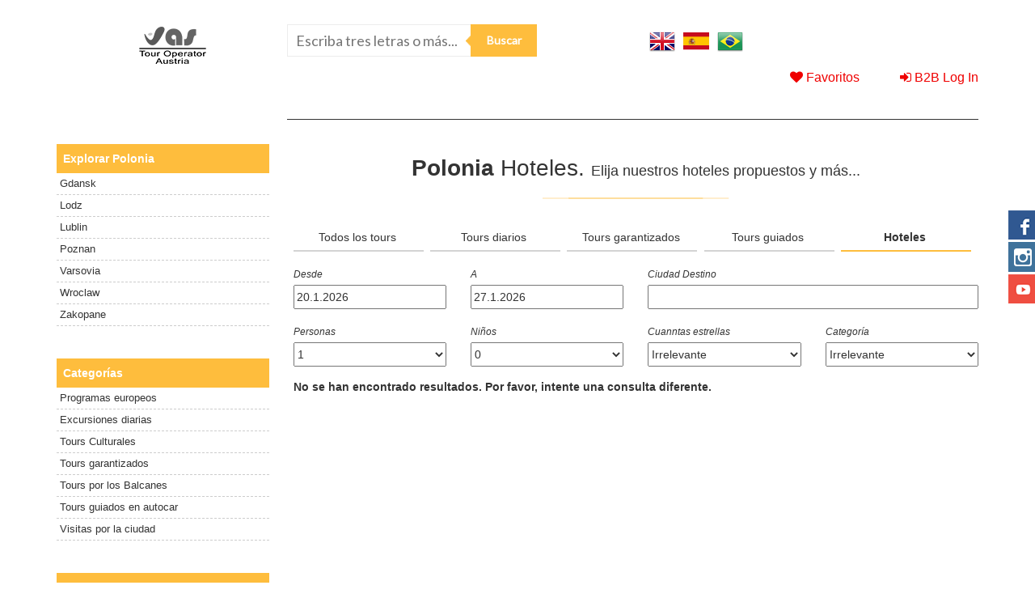

--- FILE ---
content_type: text/html; charset=UTF-8
request_url: https://travelvas.com/es/polonia/polonia-hotels/
body_size: 70231
content:
<!doctype html>
<html lang="es-ES">
<head>
	<meta charset="UTF-8">
	<meta name="viewport" content="width=device-width, initial-scale=1">
	<link rel="profile" href="http://gmpg.org/xfn/11">
	<meta http-equiv="X-UA-Compatible" content="IE=edge">

	<script defer="defer">
		window.api = {
			url: 'https://travelvas.com/es/wp-json/',
			nonce: '2616ccb6a0',
		}
	</script>
	<meta name='robots' content='index, follow, max-image-preview:large, max-snippet:-1, max-video-preview:-1' />
	<style>img:is([sizes="auto" i], [sizes^="auto," i]) { contain-intrinsic-size: 3000px 1500px }</style>
	<link rel="alternate" hreflang="en-us" href="https://travelvas.com/en/poland/poland-hotels/" />
<link rel="alternate" hreflang="es-es" href="https://travelvas.com/es/polonia/polonia-hotels/" />
<link rel="alternate" hreflang="pt-br" href="https://travelvas.com/pt-br/polonia/polonia-hotels/" />
<link rel="alternate" hreflang="x-default" href="https://travelvas.com/en/poland/poland-hotels/" />

	<!-- This site is optimized with the Yoast SEO plugin v25.4 - https://yoast.com/wordpress/plugins/seo/ -->
	<title>Polonia Hotels Vas Tour Austria</title>
	<link rel="canonical" href="https://travelvas.com/es/polonia/polonia-hotels/" />
	<meta property="og:locale" content="es_ES" />
	<meta property="og:type" content="article" />
	<meta property="og:title" content="Polonia Hotels Vas Tour Austria" />
	<meta property="og:url" content="https://travelvas.com/es/polonia/polonia-hotels/" />
	<meta property="og:site_name" content="Vas Tour Austria" />
	<meta property="article:modified_time" content="2020-02-19T20:17:49+00:00" />
	<meta name="twitter:card" content="summary_large_image" />
	<script type="application/ld+json" class="yoast-schema-graph">{"@context":"https://schema.org","@graph":[{"@type":"WebPage","@id":"https://travelvas.com/es/polonia/polonia-hotels/","url":"https://travelvas.com/es/polonia/polonia-hotels/","name":"Polonia Hotels Vas Tour Austria","isPartOf":{"@id":"https://travelvas.com/es/#website"},"datePublished":"2020-02-19T20:17:38+00:00","dateModified":"2020-02-19T20:17:49+00:00","breadcrumb":{"@id":"https://travelvas.com/es/polonia/polonia-hotels/#breadcrumb"},"inLanguage":"es","potentialAction":[{"@type":"ReadAction","target":["https://travelvas.com/es/polonia/polonia-hotels/"]}]},{"@type":"BreadcrumbList","@id":"https://travelvas.com/es/polonia/polonia-hotels/#breadcrumb","itemListElement":[{"@type":"ListItem","position":1,"name":"Home","item":"https://travelvas.com/es/"},{"@type":"ListItem","position":2,"name":"Polonia","item":"https://travelvas.com/es/polonia/"},{"@type":"ListItem","position":3,"name":"Polonia Hotels"}]},{"@type":"WebSite","@id":"https://travelvas.com/es/#website","url":"https://travelvas.com/es/","name":"Vas Tour Austria","description":"","publisher":{"@id":"https://travelvas.com/es/#organization"},"potentialAction":[{"@type":"SearchAction","target":{"@type":"EntryPoint","urlTemplate":"https://travelvas.com/es/?s={search_term_string}"},"query-input":{"@type":"PropertyValueSpecification","valueRequired":true,"valueName":"search_term_string"}}],"inLanguage":"es"},{"@type":"Organization","@id":"https://travelvas.com/es/#organization","name":"VAS DMC AUSTRIA","url":"https://travelvas.com/es/","logo":{"@type":"ImageObject","inLanguage":"es","@id":"https://travelvas.com/es/#/schema/logo/image/","url":"https://www.travelvas.com/wp-content/uploads/2019/09/Logo-Vas-DMC.png","contentUrl":"https://www.travelvas.com/wp-content/uploads/2019/09/Logo-Vas-DMC.png","width":1038,"height":488,"caption":"VAS DMC AUSTRIA"},"image":{"@id":"https://travelvas.com/es/#/schema/logo/image/"}}]}</script>
	<!-- / Yoast SEO plugin. -->


<link rel='dns-prefetch' href='//www.google.com' />
<link rel='dns-prefetch' href='//fonts.googleapis.com' />
<link rel="alternate" type="application/rss+xml" title="Vas Tour Austria &raquo; Feed" href="https://travelvas.com/es/feed/" />
<link rel="alternate" type="application/rss+xml" title="Vas Tour Austria &raquo; Feed de los comentarios" href="https://travelvas.com/es/comments/feed/" />
		<!-- This site uses the Google Analytics by ExactMetrics plugin v8.6.2 - Using Analytics tracking - https://www.exactmetrics.com/ -->
		<!-- Nota: ExactMetrics no está actualmente configurado en este sitio. El dueño del sitio necesita identificarse usando su cuenta de Google Analytics en el panel de ajustes de ExactMetrics. -->
					<!-- No tracking code set -->
				<!-- / Google Analytics by ExactMetrics -->
		<script type="text/javascript">
/* <![CDATA[ */
window._wpemojiSettings = {"baseUrl":"https:\/\/s.w.org\/images\/core\/emoji\/15.1.0\/72x72\/","ext":".png","svgUrl":"https:\/\/s.w.org\/images\/core\/emoji\/15.1.0\/svg\/","svgExt":".svg","source":{"concatemoji":"https:\/\/travelvas.com\/wp-includes\/js\/wp-emoji-release.min.js?ver=6.8.1"}};
/*! This file is auto-generated */
!function(i,n){var o,s,e;function c(e){try{var t={supportTests:e,timestamp:(new Date).valueOf()};sessionStorage.setItem(o,JSON.stringify(t))}catch(e){}}function p(e,t,n){e.clearRect(0,0,e.canvas.width,e.canvas.height),e.fillText(t,0,0);var t=new Uint32Array(e.getImageData(0,0,e.canvas.width,e.canvas.height).data),r=(e.clearRect(0,0,e.canvas.width,e.canvas.height),e.fillText(n,0,0),new Uint32Array(e.getImageData(0,0,e.canvas.width,e.canvas.height).data));return t.every(function(e,t){return e===r[t]})}function u(e,t,n){switch(t){case"flag":return n(e,"\ud83c\udff3\ufe0f\u200d\u26a7\ufe0f","\ud83c\udff3\ufe0f\u200b\u26a7\ufe0f")?!1:!n(e,"\ud83c\uddfa\ud83c\uddf3","\ud83c\uddfa\u200b\ud83c\uddf3")&&!n(e,"\ud83c\udff4\udb40\udc67\udb40\udc62\udb40\udc65\udb40\udc6e\udb40\udc67\udb40\udc7f","\ud83c\udff4\u200b\udb40\udc67\u200b\udb40\udc62\u200b\udb40\udc65\u200b\udb40\udc6e\u200b\udb40\udc67\u200b\udb40\udc7f");case"emoji":return!n(e,"\ud83d\udc26\u200d\ud83d\udd25","\ud83d\udc26\u200b\ud83d\udd25")}return!1}function f(e,t,n){var r="undefined"!=typeof WorkerGlobalScope&&self instanceof WorkerGlobalScope?new OffscreenCanvas(300,150):i.createElement("canvas"),a=r.getContext("2d",{willReadFrequently:!0}),o=(a.textBaseline="top",a.font="600 32px Arial",{});return e.forEach(function(e){o[e]=t(a,e,n)}),o}function t(e){var t=i.createElement("script");t.src=e,t.defer=!0,i.head.appendChild(t)}"undefined"!=typeof Promise&&(o="wpEmojiSettingsSupports",s=["flag","emoji"],n.supports={everything:!0,everythingExceptFlag:!0},e=new Promise(function(e){i.addEventListener("DOMContentLoaded",e,{once:!0})}),new Promise(function(t){var n=function(){try{var e=JSON.parse(sessionStorage.getItem(o));if("object"==typeof e&&"number"==typeof e.timestamp&&(new Date).valueOf()<e.timestamp+604800&&"object"==typeof e.supportTests)return e.supportTests}catch(e){}return null}();if(!n){if("undefined"!=typeof Worker&&"undefined"!=typeof OffscreenCanvas&&"undefined"!=typeof URL&&URL.createObjectURL&&"undefined"!=typeof Blob)try{var e="postMessage("+f.toString()+"("+[JSON.stringify(s),u.toString(),p.toString()].join(",")+"));",r=new Blob([e],{type:"text/javascript"}),a=new Worker(URL.createObjectURL(r),{name:"wpTestEmojiSupports"});return void(a.onmessage=function(e){c(n=e.data),a.terminate(),t(n)})}catch(e){}c(n=f(s,u,p))}t(n)}).then(function(e){for(var t in e)n.supports[t]=e[t],n.supports.everything=n.supports.everything&&n.supports[t],"flag"!==t&&(n.supports.everythingExceptFlag=n.supports.everythingExceptFlag&&n.supports[t]);n.supports.everythingExceptFlag=n.supports.everythingExceptFlag&&!n.supports.flag,n.DOMReady=!1,n.readyCallback=function(){n.DOMReady=!0}}).then(function(){return e}).then(function(){var e;n.supports.everything||(n.readyCallback(),(e=n.source||{}).concatemoji?t(e.concatemoji):e.wpemoji&&e.twemoji&&(t(e.twemoji),t(e.wpemoji)))}))}((window,document),window._wpemojiSettings);
/* ]]> */
</script>
<style id='wp-emoji-styles-inline-css' type='text/css'>

	img.wp-smiley, img.emoji {
		display: inline !important;
		border: none !important;
		box-shadow: none !important;
		height: 1em !important;
		width: 1em !important;
		margin: 0 0.07em !important;
		vertical-align: -0.1em !important;
		background: none !important;
		padding: 0 !important;
	}
</style>
<link rel='stylesheet' id='wp-block-library-css' href='https://travelvas.com/wp-includes/css/dist/block-library/style.min.css?ver=6.8.1' type='text/css' media='all' />
<style id='classic-theme-styles-inline-css' type='text/css'>
/*! This file is auto-generated */
.wp-block-button__link{color:#fff;background-color:#32373c;border-radius:9999px;box-shadow:none;text-decoration:none;padding:calc(.667em + 2px) calc(1.333em + 2px);font-size:1.125em}.wp-block-file__button{background:#32373c;color:#fff;text-decoration:none}
</style>
<style id='global-styles-inline-css' type='text/css'>
:root{--wp--preset--aspect-ratio--square: 1;--wp--preset--aspect-ratio--4-3: 4/3;--wp--preset--aspect-ratio--3-4: 3/4;--wp--preset--aspect-ratio--3-2: 3/2;--wp--preset--aspect-ratio--2-3: 2/3;--wp--preset--aspect-ratio--16-9: 16/9;--wp--preset--aspect-ratio--9-16: 9/16;--wp--preset--color--black: #000000;--wp--preset--color--cyan-bluish-gray: #abb8c3;--wp--preset--color--white: #ffffff;--wp--preset--color--pale-pink: #f78da7;--wp--preset--color--vivid-red: #cf2e2e;--wp--preset--color--luminous-vivid-orange: #ff6900;--wp--preset--color--luminous-vivid-amber: #fcb900;--wp--preset--color--light-green-cyan: #7bdcb5;--wp--preset--color--vivid-green-cyan: #00d084;--wp--preset--color--pale-cyan-blue: #8ed1fc;--wp--preset--color--vivid-cyan-blue: #0693e3;--wp--preset--color--vivid-purple: #9b51e0;--wp--preset--gradient--vivid-cyan-blue-to-vivid-purple: linear-gradient(135deg,rgba(6,147,227,1) 0%,rgb(155,81,224) 100%);--wp--preset--gradient--light-green-cyan-to-vivid-green-cyan: linear-gradient(135deg,rgb(122,220,180) 0%,rgb(0,208,130) 100%);--wp--preset--gradient--luminous-vivid-amber-to-luminous-vivid-orange: linear-gradient(135deg,rgba(252,185,0,1) 0%,rgba(255,105,0,1) 100%);--wp--preset--gradient--luminous-vivid-orange-to-vivid-red: linear-gradient(135deg,rgba(255,105,0,1) 0%,rgb(207,46,46) 100%);--wp--preset--gradient--very-light-gray-to-cyan-bluish-gray: linear-gradient(135deg,rgb(238,238,238) 0%,rgb(169,184,195) 100%);--wp--preset--gradient--cool-to-warm-spectrum: linear-gradient(135deg,rgb(74,234,220) 0%,rgb(151,120,209) 20%,rgb(207,42,186) 40%,rgb(238,44,130) 60%,rgb(251,105,98) 80%,rgb(254,248,76) 100%);--wp--preset--gradient--blush-light-purple: linear-gradient(135deg,rgb(255,206,236) 0%,rgb(152,150,240) 100%);--wp--preset--gradient--blush-bordeaux: linear-gradient(135deg,rgb(254,205,165) 0%,rgb(254,45,45) 50%,rgb(107,0,62) 100%);--wp--preset--gradient--luminous-dusk: linear-gradient(135deg,rgb(255,203,112) 0%,rgb(199,81,192) 50%,rgb(65,88,208) 100%);--wp--preset--gradient--pale-ocean: linear-gradient(135deg,rgb(255,245,203) 0%,rgb(182,227,212) 50%,rgb(51,167,181) 100%);--wp--preset--gradient--electric-grass: linear-gradient(135deg,rgb(202,248,128) 0%,rgb(113,206,126) 100%);--wp--preset--gradient--midnight: linear-gradient(135deg,rgb(2,3,129) 0%,rgb(40,116,252) 100%);--wp--preset--font-size--small: 13px;--wp--preset--font-size--medium: 20px;--wp--preset--font-size--large: 36px;--wp--preset--font-size--x-large: 42px;--wp--preset--spacing--20: 0.44rem;--wp--preset--spacing--30: 0.67rem;--wp--preset--spacing--40: 1rem;--wp--preset--spacing--50: 1.5rem;--wp--preset--spacing--60: 2.25rem;--wp--preset--spacing--70: 3.38rem;--wp--preset--spacing--80: 5.06rem;--wp--preset--shadow--natural: 6px 6px 9px rgba(0, 0, 0, 0.2);--wp--preset--shadow--deep: 12px 12px 50px rgba(0, 0, 0, 0.4);--wp--preset--shadow--sharp: 6px 6px 0px rgba(0, 0, 0, 0.2);--wp--preset--shadow--outlined: 6px 6px 0px -3px rgba(255, 255, 255, 1), 6px 6px rgba(0, 0, 0, 1);--wp--preset--shadow--crisp: 6px 6px 0px rgba(0, 0, 0, 1);}:where(.is-layout-flex){gap: 0.5em;}:where(.is-layout-grid){gap: 0.5em;}body .is-layout-flex{display: flex;}.is-layout-flex{flex-wrap: wrap;align-items: center;}.is-layout-flex > :is(*, div){margin: 0;}body .is-layout-grid{display: grid;}.is-layout-grid > :is(*, div){margin: 0;}:where(.wp-block-columns.is-layout-flex){gap: 2em;}:where(.wp-block-columns.is-layout-grid){gap: 2em;}:where(.wp-block-post-template.is-layout-flex){gap: 1.25em;}:where(.wp-block-post-template.is-layout-grid){gap: 1.25em;}.has-black-color{color: var(--wp--preset--color--black) !important;}.has-cyan-bluish-gray-color{color: var(--wp--preset--color--cyan-bluish-gray) !important;}.has-white-color{color: var(--wp--preset--color--white) !important;}.has-pale-pink-color{color: var(--wp--preset--color--pale-pink) !important;}.has-vivid-red-color{color: var(--wp--preset--color--vivid-red) !important;}.has-luminous-vivid-orange-color{color: var(--wp--preset--color--luminous-vivid-orange) !important;}.has-luminous-vivid-amber-color{color: var(--wp--preset--color--luminous-vivid-amber) !important;}.has-light-green-cyan-color{color: var(--wp--preset--color--light-green-cyan) !important;}.has-vivid-green-cyan-color{color: var(--wp--preset--color--vivid-green-cyan) !important;}.has-pale-cyan-blue-color{color: var(--wp--preset--color--pale-cyan-blue) !important;}.has-vivid-cyan-blue-color{color: var(--wp--preset--color--vivid-cyan-blue) !important;}.has-vivid-purple-color{color: var(--wp--preset--color--vivid-purple) !important;}.has-black-background-color{background-color: var(--wp--preset--color--black) !important;}.has-cyan-bluish-gray-background-color{background-color: var(--wp--preset--color--cyan-bluish-gray) !important;}.has-white-background-color{background-color: var(--wp--preset--color--white) !important;}.has-pale-pink-background-color{background-color: var(--wp--preset--color--pale-pink) !important;}.has-vivid-red-background-color{background-color: var(--wp--preset--color--vivid-red) !important;}.has-luminous-vivid-orange-background-color{background-color: var(--wp--preset--color--luminous-vivid-orange) !important;}.has-luminous-vivid-amber-background-color{background-color: var(--wp--preset--color--luminous-vivid-amber) !important;}.has-light-green-cyan-background-color{background-color: var(--wp--preset--color--light-green-cyan) !important;}.has-vivid-green-cyan-background-color{background-color: var(--wp--preset--color--vivid-green-cyan) !important;}.has-pale-cyan-blue-background-color{background-color: var(--wp--preset--color--pale-cyan-blue) !important;}.has-vivid-cyan-blue-background-color{background-color: var(--wp--preset--color--vivid-cyan-blue) !important;}.has-vivid-purple-background-color{background-color: var(--wp--preset--color--vivid-purple) !important;}.has-black-border-color{border-color: var(--wp--preset--color--black) !important;}.has-cyan-bluish-gray-border-color{border-color: var(--wp--preset--color--cyan-bluish-gray) !important;}.has-white-border-color{border-color: var(--wp--preset--color--white) !important;}.has-pale-pink-border-color{border-color: var(--wp--preset--color--pale-pink) !important;}.has-vivid-red-border-color{border-color: var(--wp--preset--color--vivid-red) !important;}.has-luminous-vivid-orange-border-color{border-color: var(--wp--preset--color--luminous-vivid-orange) !important;}.has-luminous-vivid-amber-border-color{border-color: var(--wp--preset--color--luminous-vivid-amber) !important;}.has-light-green-cyan-border-color{border-color: var(--wp--preset--color--light-green-cyan) !important;}.has-vivid-green-cyan-border-color{border-color: var(--wp--preset--color--vivid-green-cyan) !important;}.has-pale-cyan-blue-border-color{border-color: var(--wp--preset--color--pale-cyan-blue) !important;}.has-vivid-cyan-blue-border-color{border-color: var(--wp--preset--color--vivid-cyan-blue) !important;}.has-vivid-purple-border-color{border-color: var(--wp--preset--color--vivid-purple) !important;}.has-vivid-cyan-blue-to-vivid-purple-gradient-background{background: var(--wp--preset--gradient--vivid-cyan-blue-to-vivid-purple) !important;}.has-light-green-cyan-to-vivid-green-cyan-gradient-background{background: var(--wp--preset--gradient--light-green-cyan-to-vivid-green-cyan) !important;}.has-luminous-vivid-amber-to-luminous-vivid-orange-gradient-background{background: var(--wp--preset--gradient--luminous-vivid-amber-to-luminous-vivid-orange) !important;}.has-luminous-vivid-orange-to-vivid-red-gradient-background{background: var(--wp--preset--gradient--luminous-vivid-orange-to-vivid-red) !important;}.has-very-light-gray-to-cyan-bluish-gray-gradient-background{background: var(--wp--preset--gradient--very-light-gray-to-cyan-bluish-gray) !important;}.has-cool-to-warm-spectrum-gradient-background{background: var(--wp--preset--gradient--cool-to-warm-spectrum) !important;}.has-blush-light-purple-gradient-background{background: var(--wp--preset--gradient--blush-light-purple) !important;}.has-blush-bordeaux-gradient-background{background: var(--wp--preset--gradient--blush-bordeaux) !important;}.has-luminous-dusk-gradient-background{background: var(--wp--preset--gradient--luminous-dusk) !important;}.has-pale-ocean-gradient-background{background: var(--wp--preset--gradient--pale-ocean) !important;}.has-electric-grass-gradient-background{background: var(--wp--preset--gradient--electric-grass) !important;}.has-midnight-gradient-background{background: var(--wp--preset--gradient--midnight) !important;}.has-small-font-size{font-size: var(--wp--preset--font-size--small) !important;}.has-medium-font-size{font-size: var(--wp--preset--font-size--medium) !important;}.has-large-font-size{font-size: var(--wp--preset--font-size--large) !important;}.has-x-large-font-size{font-size: var(--wp--preset--font-size--x-large) !important;}
:where(.wp-block-post-template.is-layout-flex){gap: 1.25em;}:where(.wp-block-post-template.is-layout-grid){gap: 1.25em;}
:where(.wp-block-columns.is-layout-flex){gap: 2em;}:where(.wp-block-columns.is-layout-grid){gap: 2em;}
:root :where(.wp-block-pullquote){font-size: 1.5em;line-height: 1.6;}
</style>
<link rel='stylesheet' id='contact-form-7-css' href='https://travelvas.com/wp-content/plugins/contact-form-7/includes/css/styles.css?ver=6.1' type='text/css' media='all' />
<link rel='stylesheet' id='pretty-photo-style-css' href='https://travelvas.com/wp-content/plugins/iTravelPlugin/Resources/PrettyPhoto/3.1.6/css/prettyPhoto.css?ver=8' type='text/css' media='all' />
<link rel='stylesheet' id='itravel-bootstrap-style-css' href='https://travelvas.com/wp-content/plugins/iTravelPlugin/Resources/Bootstrap/3.3.5/css/bootstrap.min.css?ver=8' type='text/css' media='all' />
<link rel='stylesheet' id='itravel-bootstrap-theme-style-css' href='https://travelvas.com/wp-content/plugins/iTravelPlugin/Resources/Bootstrap/3.3.5/css/bootstrap.min.css?ver=8' type='text/css' media='all' />
<link rel='stylesheet' id='itravel-jquery-ui-css' href='https://travelvas.com/wp-content/plugins/iTravelPlugin/Resources/jQueryUI/1.11.4/jquery-ui.min.css?ver=8' type='text/css' media='all' />
<link rel='stylesheet' id='itravel-jquery-ui-structure-css' href='https://travelvas.com/wp-content/plugins/iTravelPlugin/Resources/jQueryUI/1.11.4/jquery-ui.structure.min.css?ver=8' type='text/css' media='all' />
<link rel='stylesheet' id='itravel-jquery-ui-theme-css' href='https://travelvas.com/wp-content/plugins/iTravelPlugin/Resources/jQueryUI/1.11.4/jquery-ui.theme.min.css?ver=8' type='text/css' media='all' />
<link rel='stylesheet' id='itravel-style-css' href='https://travelvas.com/wp-content/plugins/iTravelPlugin/Css/itravel.css?ver=20150922' type='text/css' media='all' />
<link rel='stylesheet' id='lemax-slick-style-css' href='https://travelvas.com/wp-content/plugins/lemax-banner-slide/slick/slick.css?ver=6.8.1' type='text/css' media='all' />
<link rel='stylesheet' id='wonderplugin-slider-css-css' href='https://travelvas.com/wp-content/plugins/wonderplugin-slider-lite/engine/wonderpluginsliderengine.css?ver=14.0' type='text/css' media='all' />
<link rel='stylesheet' id='albtours-style-lato-css' href='https://fonts.googleapis.com/css?family=Lato&#038;ver=6.8.1' type='text/css' media='all' />
<link rel='stylesheet' id='albtours-style-bootstrap-css' href='https://travelvas.com/wp-content/themes/albtours/css/bootstrap.min.css?ver=6.8.1' type='text/css' media='all' />
<link rel='stylesheet' id='albtours-style-awsome-css' href='https://travelvas.com/wp-content/themes/albtours/css/font-awesome.min.css?ver=6.8.1' type='text/css' media='all' />
<link rel='stylesheet' id='albtours-style-slick-theme-css' href='https://travelvas.com/wp-content/themes/albtours/js/slick/slick-theme.css?ver=6.8.1' type='text/css' media='all' />
<link rel='stylesheet' id='albtours-style-popup-css' href='https://travelvas.com/wp-content/themes/albtours/css/popup.css?ver=6.8.1' type='text/css' media='all' />
<link rel='stylesheet' id='albtours-style-css' href='https://travelvas.com/wp-content/themes/albtours/style.css?ver=6.8.1' type='text/css' media='all' />
<script type="text/javascript" src="https://travelvas.com/wp-includes/js/jquery/jquery.min.js?ver=3.7.1" id="jquery-core-js"></script>
<script type="text/javascript" src="https://travelvas.com/wp-includes/js/jquery/jquery-migrate.min.js?ver=3.4.1" id="jquery-migrate-js"></script>
<script type="text/javascript" src="https://travelvas.com/wp-content/plugins/iTravelPlugin/Resources/Numeral/1.5.3/numeral.min.js?ver=20150914" id="itravel-numeral-js"></script>
<script type="text/javascript" src="https://travelvas.com/wp-includes/js/jquery/ui/core.min.js?ver=1.13.3" id="jquery-ui-core-js"></script>
<script type="text/javascript" src="https://travelvas.com/wp-content/plugins/iTravelPlugin/Resources/Lodash/3.10.1/lodash.min.js?ver=8" id="itravel-lodash-js"></script>
<script type="text/javascript" src="https://travelvas.com/wp-content/plugins/iTravelPlugin/Resources/Angular/1.4.1/angular.min.js?ver=8" id="itravel-angular-js"></script>
<script type="text/javascript" src="https://travelvas.com/wp-content/plugins/iTravelPlugin/Resources/Angular/1.4.1/angular-sanitize.min.js?ver=8" id="itravel-angular-sanitize-js"></script>
<script type="text/javascript" src="https://travelvas.com/wp-content/plugins/iTravelPlugin/Resources/Bootstrap/3.3.5/js/bootstrap.min.js?ver=8" id="itravel-bootstrap-js"></script>
<script type="text/javascript" src="https://travelvas.com/wp-content/plugins/iTravelPlugin/Resources/Angular/AngularTranslate/2.7.2/angular-translate.min.js?ver=8" id="itravel-angular-translate-js"></script>
<script type="text/javascript" src="https://travelvas.com/wp-content/plugins/iTravelPlugin/Resources/AngularUI/Bootstrap/0.13.2/ui-bootstrap-tpls-0.13.2.min.js?ver=8" id="itravel-angular-ui-bootstrap-js"></script>
<script type="text/javascript" src="https://travelvas.com/wp-content/plugins/iTravelPlugin/Resources/AngularUI/Slider/0.1.3/slider.js?ver=8" id="itravel-angular-ui-slider-js"></script>
<script type="text/javascript" src="https://travelvas.com/wp-content/plugins/iTravelPlugin/Resources/AngularUI/GoogleMaps/2.1.5/angular-google-maps.min.js?ver=8" id="itravel-angular-ui-google-maps-js"></script>
<script type="text/javascript" src="https://travelvas.com/wp-content/plugins/iTravelPlugin/Resources/PrettyPhoto/3.1.6/js/jquery.prettyPhoto.js?ver=8" id="pretty-photo-js"></script>
<script type="text/javascript" id="itravel-wp-config-js-extra">
/* <![CDATA[ */
var itravelAppConfigLocalization = {"restRoot":"https:\/\/travelvas.com\/es\/wp-json\/","restNonce":"2616ccb6a0","languageId":"es","recaptchaSiteKey":"6LeWWtweAAAAACbUs0055WrhJGyGydDNRH3WorMt"};
/* ]]> */
</script>
<script type="text/javascript" src="https://travelvas.com/wp-content/plugins/iTravelPlugin/js/wp-config.js?ver=8" id="itravel-wp-config-js"></script>
<script type="text/javascript" src="https://travelvas.com/wp-content/plugins/iTravelPlugin/js/app.js?ver=8" id="itravel-app-js"></script>
<script type="text/javascript" src="https://travelvas.com/wp-content/plugins/iTravelPlugin/js/Services/common.js?ver=8" id="itravel-services-common-js"></script>
<script type="text/javascript" src="https://travelvas.com/wp-content/plugins/iTravelPlugin/js/Directives/common.js?ver=20150807.2" id="itravel-directives-common-js"></script>
<script type="text/javascript" src="https://travelvas.com/wp-content/plugins/iTravelPlugin/Resources/Cookies/1.2.1/cookies.min.js?ver=20150812" id="cookies-js-js"></script>
<script type="text/javascript" src="https://travelvas.com/wp-content/plugins/iTravelPlugin/js/Services/accommodationSearch.js?ver=8" id="itravel-services-accommodation-search-js"></script>
<script type="text/javascript" src="https://travelvas.com/wp-content/plugins/iTravelPlugin/js/Directives/accommodationSearch.js?ver=8" id="itravel-directives-accommodation-search-js"></script>
<script type="text/javascript" src="https://travelvas.com/wp-content/plugins/iTravelPlugin/js/Services/accommodationSearchResults.js?ver=8" id="itravel-services-accommodation-search-results-js"></script>
<script type="text/javascript" src="https://travelvas.com/wp-content/plugins/iTravelPlugin/js/Directives/accommodationSearchResults.js?ver=8" id="itravel-directives-accommodation-search-results-js"></script>
<script type="text/javascript" src="https://travelvas.com/wp-content/plugins/iTravelPlugin/js/Services/accommodationDetails.js?ver=8" id="itravel-services-accommodation-details-js"></script>
<script type="text/javascript" src="https://travelvas.com/wp-content/plugins/iTravelPlugin/js/Directives/accommodationDetails.js?ver=8" id="itravel-directives-accommodation-details-js"></script>
<script type="text/javascript" src="https://travelvas.com/wp-content/plugins/iTravelPlugin/js/Services/packageTourSearch.js?ver=8" id="itravel-services-package-tour-search-js"></script>
<script type="text/javascript" src="https://travelvas.com/wp-content/plugins/iTravelPlugin/js/Directives/packageTourSearch.js?ver=8" id="itravel-directives-package-tour-search-js"></script>
<script type="text/javascript" src="https://travelvas.com/wp-content/plugins/iTravelPlugin/js/Services/packageTourSearchResults.js?ver=8" id="itravel-services-package-tour-search-results-js"></script>
<script type="text/javascript" src="https://travelvas.com/wp-content/plugins/iTravelPlugin/js/Directives/packageTourSearchResults.js?ver=8" id="itravel-directives-package-tour-search-results-js"></script>
<script type="text/javascript" src="https://travelvas.com/wp-content/plugins/iTravelPlugin/js/Services/packageTourDetails.js?ver=8" id="itravel-services-package-tour-details-js"></script>
<script type="text/javascript" src="https://travelvas.com/wp-content/plugins/iTravelPlugin/js/Directives/packageTourDetails.js?ver=8" id="itravel-directives-package-tour-details-js"></script>
<script type="text/javascript" src="https://travelvas.com/wp-content/plugins/iTravelPlugin/js/Services/transferSearch.js?ver=8" id="itravel-services-transfer-search-js"></script>
<script type="text/javascript" src="https://travelvas.com/wp-content/plugins/iTravelPlugin/js/Directives/transferSearch.js?ver=8" id="itravel-directives-transfer-search-js"></script>
<script type="text/javascript" src="https://travelvas.com/wp-content/plugins/iTravelPlugin/js/Services/transferSearchResults.js?ver=8" id="itravel-services-transfer-search-results-js"></script>
<script type="text/javascript" src="https://travelvas.com/wp-content/plugins/iTravelPlugin/js/Directives/transferSearchResults.js?ver=8" id="itravel-directives-transfer-search-results-js"></script>
<script type="text/javascript" src="https://travelvas.com/wp-content/plugins/iTravelPlugin/js/Services/rentACarSearch.js?ver=8" id="itravel-services-rent-a-car-search-js"></script>
<script type="text/javascript" src="https://travelvas.com/wp-content/plugins/iTravelPlugin/js/Directives/rentACarSearch.js?ver=8" id="itravel-directives-rent-a-car-search-js"></script>
<script type="text/javascript" src="https://travelvas.com/wp-content/plugins/iTravelPlugin/js/Services/rentACarSearchResults.js?ver=8" id="itravel-services-rent-a-car-search-results-js"></script>
<script type="text/javascript" src="https://travelvas.com/wp-content/plugins/iTravelPlugin/js/Directives/rentACarSearchResults.js?ver=8" id="itravel-directives-rent-a-car-search-results-js"></script>
<script type="text/javascript" src="https://travelvas.com/wp-content/plugins/iTravelPlugin/js/Services/activitySearchResults.js?ver=8" id="itravel-services-activity-search-results-js"></script>
<script type="text/javascript" src="https://travelvas.com/wp-content/plugins/iTravelPlugin/js/Directives/activitySearchResults.js?ver=8" id="itravel-directives-activity-search-results-js"></script>
<script type="text/javascript" src="https://travelvas.com/wp-content/plugins/iTravelPlugin/js/Services/activitySearch.js?ver=8" id="itravel-services-activity-search-js"></script>
<script type="text/javascript" src="https://travelvas.com/wp-content/plugins/iTravelPlugin/js/Directives/activitySearch.js?ver=8" id="itravel-directives-activity-search-js"></script>
<script type="text/javascript" src="https://travelvas.com/wp-content/plugins/iTravelPlugin/B2B/js/wp-config.js?ver=8" id="b2b-config-js"></script>
<script type="text/javascript" src="https://travelvas.com/wp-content/plugins/iTravelPlugin/B2B/js/app.js?ver=8" id="b2b-app-js"></script>
<script type="text/javascript" src="https://travelvas.com/wp-content/plugins/iTravelPlugin/B2B/js/Services/common.js?ver=8" id="b2b-services-common-js"></script>
<script type="text/javascript" src="https://travelvas.com/wp-content/plugins/iTravelPlugin/B2B/js/Directives/common.js?ver=8" id="b2b-directives-common-js"></script>
<script type="text/javascript" src="https://travelvas.com/wp-content/plugins/iTravelPlugin/B2B/js/Services/login.js?ver=8" id="b2b-services-login-js"></script>
<script type="text/javascript" src="https://travelvas.com/wp-content/plugins/iTravelPlugin/B2B/js/Directives/login.js?ver=8" id="b2b-directives-login-js"></script>
<script type="text/javascript" src="https://travelvas.com/wp-content/plugins/iTravelPlugin/B2B/js/Services/reservations.js?ver=8" id="b2b-services-reservations-js"></script>
<script type="text/javascript" src="https://travelvas.com/wp-content/plugins/iTravelPlugin/B2B/js/Directives/reservations.js?ver=8" id="b2b-directives-reservations-js"></script>
<script type="text/javascript" src="https://travelvas.com/wp-content/plugins/iTravelPlugin/B2B/js/Services/shoppingCart.js?ver=8" id="b2b-services-shopping-cart-js"></script>
<script type="text/javascript" src="https://travelvas.com/wp-content/plugins/iTravelPlugin/B2B/js/Directives/shoppingCart.js?ver=8" id="b2b-directives-shopping-cart-js"></script>
<script type="text/javascript" src="https://travelvas.com/wp-content/plugins/iTravelPlugin/js/Services/inquiry.js?ver=8" id="inquiry-service-js"></script>
<script type="text/javascript" src="https://travelvas.com/wp-content/plugins/iTravelPlugin/js/Directives/inquiry.js?ver=8" id="inquiry-directives-js"></script>
<script type="text/javascript" src="https://travelvas.com/wp-content/plugins/wonderplugin-slider-lite/engine/wonderpluginsliderskins.js?ver=14.0" id="wonderplugin-slider-skins-script-js"></script>
<script type="text/javascript" src="https://travelvas.com/wp-content/plugins/wonderplugin-slider-lite/engine/wonderpluginslider.js?ver=14.0" id="wonderplugin-slider-script-js"></script>
<link rel="https://api.w.org/" href="https://travelvas.com/es/wp-json/" /><link rel="alternate" title="JSON" type="application/json" href="https://travelvas.com/es/wp-json/wp/v2/pages/5801" /><link rel="EditURI" type="application/rsd+xml" title="RSD" href="https://travelvas.com/xmlrpc.php?rsd" />
<meta name="generator" content="WordPress 6.8.1" />
<link rel="alternate" title="oEmbed (JSON)" type="application/json+oembed" href="https://travelvas.com/es/wp-json/oembed/1.0/embed?url=https%3A%2F%2Ftravelvas.com%2Fes%2Fpolonia%2Fpolonia-hotels%2F" />
<link rel="alternate" title="oEmbed (XML)" type="text/xml+oembed" href="https://travelvas.com/es/wp-json/oembed/1.0/embed?url=https%3A%2F%2Ftravelvas.com%2Fes%2Fpolonia%2Fpolonia-hotels%2F&#038;format=xml" />
<meta name="generator" content="WPML ver:4.7.6 stt:1,43,2;" />
<link rel="icon" href="https://travelvas.com/wp-content/uploads/2017/11/cropped-favicon-vas-32x32.png" sizes="32x32" />
<link rel="icon" href="https://travelvas.com/wp-content/uploads/2017/11/cropped-favicon-vas-192x192.png" sizes="192x192" />
<link rel="apple-touch-icon" href="https://travelvas.com/wp-content/uploads/2017/11/cropped-favicon-vas-180x180.png" />
<meta name="msapplication-TileImage" content="https://travelvas.com/wp-content/uploads/2017/11/cropped-favicon-vas-270x270.png" />
		<style type="text/css" id="wp-custom-css">
			/* destination page logo */
#header-explore__logo img {
		content: url('/wp-content/uploads/2023/10/VasTourOperatorLogogray.png') !important;
	}

/* destination page logo hover */
#header-explore__logo img:hover {
		content: url('/wp-content/uploads/2023/10/VasTourOperatorLogocolor.png') !important;
	}


/* home page slide background */
header.slide-holder {
	width: 100%;
	min-height: 640px;
	background-image: url('/wp-content/uploads/2021/11/-02.jpg');
	background-position: center;
	background-size: cover;
	position: relative;
	overflow: hidden;
} 

/* Search box width */
.top-explore__search .input-preloader-wrap,
.slide-holder__search .input-preloader-wrap{
	float:left;
	width:55%;
}

/* Price box elements */
.prop_part_1 {
    width: 50%;
    float: left;
    text-align: left;
    padding-left: 11px;
    color: #9f978f;
}
.prop_part_2 {
    width: 50%;
    float: left;
    padding-left: 0px;
}

/* Booking button in tour description */
.vs_btn {
	width: 100%;
	background: #91b621;
	border: none;
	font-size: 18px;
	color: #fff;
	padding: 8px;
	cursor: pointer;
}

/* Request form home page */
.tour-request__tr-item {
    padding-top: 50px;
    padding-bottom: 15px;
}

/* Request form slide home 
.request-tour-cnt {
	width: 1170px;
	height: 70%;
	background: rgba(0, 0, 0, 0.55);
	margin: 60px auto;
	padding-top: 20px;
} */









/* Main destination page Left column, categories color */
.margfull__cat-list li:first-child {
    float: left;
    width: 100%;
    color: #fff;
    font-weight: bold;
    padding: 8px;
    background: #febd3d;
    border-bottom: 4px solid #fff;
    font-size: 14px;
}

@media (max-width: 765px){
	.top-explore__search .input-preloader-wrap input[type=text],.slide-holder__search .input-preloader-wrap input[type=text] {
    width: 80%;
    float: right;
	}
}

@media (max-width: 1200px) {
	 #menu-hide {
		 visibility: hidden;
	}
}
@media (min-width: 1200px) {
	 #menu-show {
		 visibility: hidden;
	}
}
body{
  font-family: 'Noto Sans', sans-serif;
  margin:0;
  width:100%;
  height:100vh;
    background:#ffffff;
  -webkit-font-smoothing: antialiased;
  -moz-osx-font-smoothing: grayscale;
}
.header-new{
  width:100%; 
  background:#ffffff; 
  height:80px; 
  line-height:90px;
  border-bottom:1px solid #dddddd;
}
.hamburger{
  background:none;
  position:absolute;
  top:0;
  right:0;
  line-height:70px;
  padding:5px 15px 0px 15px;
  color:#999;
  border:0;
  font-size:1.4em;
  font-weight:bold;
  cursor:pointer;
  outline:none;
  z-index:10000000000000;
}
.cross{
  background:none;
  position:absolute;
  top:0px;
  right:0;
  padding:7px 15px 0px 15px;
  color:#999;
  border:0;
  font-size:3em;
  line-height:65px;
  font-weight:bold;
  cursor:pointer;
  outline:none;
  z-index:10000000000000;
}
.menu-mobile{z-index:1000000; font-weight:bold; font-size:0.8em; width:105%; background:#f1f1f1;  position:absolute; text-align:center; font-size:12px;}
.menu-mobile ul {margin: 0; padding: 0; list-style-type: none; list-style-image: none;}
.menu-mobile li {display: block;   padding:15px 0 15px 0; border-bottom:#dddddd 1px solid;}
.menu-mobile li:hover{display: block;    background:#ffffff; padding:15px 0 15px 0; border-bottom:#dddddd 1px solid;}
.menu-mobile ul li a { text-decoration:none;  margin: 0px; color:#666;}
.menu-mobile ul li a:hover {  color: #666; text-decoration:none;}
.menu-mobile a{text-decoration:none; color:#666;}
.menu-mobile a:hover{text-decoration:none; color:#666;}

.glyphicon-home{
  color:white; 
  font-size:1.5em; 
  margin-top:5px; 
  margin:0 auto;
}
.header-new{display:inline-block; font-size:12px;}

#menu-show {
	margin-top: -81px !important;
}		</style>
		</head>
<!-- Global site tag (gtag.js) - Google Analytics -->
<!--<script async src="https://www.googletagmanager.com/gtag/js?id=UA-29908809-1"></script>
<script>
	window.dataLayer = window.dataLayer || [];
	function gtag() { dataLayer.push(arguments); }
	gtag('js', new Date());

	gtag('config', 'UA-29908809-1');
</script>-->

<script>
	  (function(i,s,o,g,r,a,m){i['GoogleAnalyticsObject']=r;i[r]=i[r]||function(){
	  (i[r].q=i[r].q||[]).push(arguments)},i[r].l=1*new Date();a=s.createElement(o),
	  m=s.getElementsByTagName(o)[0];a.async=1;a.src=g;m.parentNode.insertBefore(a,m)
	  })(window,document,'script','//www.google-analytics.com/analytics.js','ga');

	  ga('create', 'UA-16728485-1', 'auto');
	  ga('send', 'pageview');
	</script>
<body class="wp-singular page-template page-template-page-templates page-template-page-template-country-hotels page-template-page-templatespage-template-country-hotels-php page page-id-5801 page-child parent-pageid-4878 wp-custom-logo wp-theme-albtours">
	<div id="page" class="site">


	
	<!--header-explore -->
    <header id="header-explore">
        <div class="container">
            <div class="rfow">
                <div id="header-explore__logo" class="col-md-3 col-xs-12 txt-center">
                    <a href="https://travelvas.com/es/"><img class="img-responsive" src="https://travelvas.com/wp-content/themes/albtours/images/albtoursd.png" /></a>
                </div>
                <div class="col-md-9 col-xs-12" id="top-explore">
                    <div class="row">
                        <div class="col-md-6 col-xs-12 top-explore__search">
                            	<div ng-controller="MultipleSearch" language-id="es">
		<form ng-submit="doSearch();" class="ng-cloak">
			<div class="input-preloader-wrap">
				<input
					type="text"
					ng-model="SelectedSearch"
					placeholder="{{'typeThreeLettersOrMore' | translate}}..."
					typeahead="item as item.Name for item in getItems($viewValue)"
					typeahead-loading="loadingMultisearch"
					typeahead-wait-ms="10"
					typeahead-editable="false"
					typeahead-template-url="https://travelvas.com/wp-content/plugins/iTravelPlugin/templates/common/multisearch-item-template.html"
					typeahead-select-on-blur="true" />
				<i ng-show="loadingMultisearch" class="glyphicon glyphicon-refresh"></i>
			</div>
			<input type="submit" value="{{ 'search' | translate }}" />
		</form>
	</div>

	                        </div>
                        <div class="col-md-6 col-xs-12">
							<a class="language language-en" href="https://travelvas.com/en/poland/poland-hotels/" title="English"><img src="https://travelvas.com/wp-content/themes/albtours/images/flags/en.png" alt="English"></a><a class="language language-es" href="https://travelvas.com/es/polonia/polonia-hotels/" title="Español"><img src="https://travelvas.com/wp-content/themes/albtours/images/flags/es.png" alt="Español"></a><a class="language language-pt-br" href="https://travelvas.com/pt-br/polonia/polonia-hotels/" title="Português"><img src="https://travelvas.com/wp-content/themes/albtours/images/flags/pt-br.png" alt="Português"></a>                            <ul class="top-explore__right">
                                								<li><a href="https://travelvas.com/"><i class="fa fa-heart" aria-hidden="true"></i> Favoritos</a></li>
																                                <li><a href="https://vas-at.itravelsoftware.com/itravel/admin"><i class="fa fa-sign-in" aria-hidden="true"></i> B2B Log In</a></li>
								                            </ul>
                        </div>
                    </div>
                </div>
            </div>
        </div>
    </header>

	<!--#header-explore -->

	<div id="content" class="site-content">

	<div id="primary" class="content-area">
		<!--main-content-2 -->
		<div id="main-content-2" class="container">
			<div class="row">
				<div class="col-md-3 col-xs-12">
						<div ng-controller="DestinationCategoryMenu" language-id="es" category-id=""  country-id="341"  object-type-group-id-list="" object-type-id-list="" search-results-url="">
		<div class="row ng-cloak">

			
			<div class="col-md-12 margfull" ng-if="!CountryID && CountryList.length">
			</div>
			<div class="col-md-12 col-xs-12 margfull" ng-if="CountryID && DestinationsList.length">
				<ul class="margfull__cat-list">
					<li>{{'Explore' | translate}} Polonia</li>
					<li ng-repeat="destination in DestinationsList"><a ng-href="{{destination.Url}}">{{destination.DestinationName}}</a></li>
				</ul>
			</div>
			<div class="col-md-12 col-xs-12 margfull" ng-if="CategoryList.length">
				<ul class="margfull__cat-list">
					<li>{{'Categories' | translate}} </li>
					<li ng-repeat="category in CategoryList"><a ng-href="{{category.Url}}">{{category.CategoryName}}</a></li>
				</ul>
			</div>
			<div class="col-md-12 margfull" ng-if="CountryID">
<ul class="margfull__cat-list"><li>Explorar</li><li><a href="https://travelvas.com/es/austria/">Austria</a></li><li><a href="https://travelvas.com/es/alemania/">Alemania</a></li><li><a href="https://travelvas.com/es/belgica/">Belgica</a></li><li><a href="https://travelvas.com/es/slovakia/">Eslovaquia</a></li><li><a href="https://travelvas.com/es/francia/">Francia</a></li><li><a href="https://travelvas.com/es/paises-bajos/">Países Bajos</a></li><li><a href="https://travelvas.com/es/hungria/">Hungría</a></li><li><a href="https://travelvas.com/es/republica-checa/">Republica Checa</a></li><li><a href="https://travelvas.com/es/suiza/">Suiza</a></li><li><a href="https://travelvas.com/es/bosnia-herzegovina/">Bosnia – Herzegovina</a></li><li><a href="https://travelvas.com/es/croacia/">Croacia</a></li><li><a href="https://travelvas.com/es/kosovo/">Kosovo</a></li><li><a href="https://travelvas.com/es/macedonia/">Macedonia</a></li><li><a href="https://travelvas.com/es/estonia/">Estonia</a></li><li><a href="https://travelvas.com/es/latvia/">Letonia</a></li><li><a href="https://travelvas.com/es/lithuania/">Lituania</a></li><li><a href="https://travelvas.com/es/polonia/">Polonia</a></li><li><a href="https://travelvas.com/es/espana/">España</a></li><li><a href="https://travelvas.com/es/grecia/">Grecia</a></li><li><a href="https://travelvas.com/es/italia/">Italia</a></li><li><a href="https://travelvas.com/es/portugal/">Portugal</a></li><li><a href="https://travelvas.com/es/irlanda/">Irlanda</a></li><li><a href="https://travelvas.com/es/islanda/">Islanda</a></li><li><a href="https://travelvas.com/es/armenia/">Armenia</a></li><li><a href="https://travelvas.com/es/azerbaijan/">Azerbaijan</a></li><li><a href="https://travelvas.com/es/georgia/">Georgia</a></li></ul>			</div>
		</div>
	</div>
					</div>
				
				<div class="col-md-9 col-xs-12">
					<div class="row">
						<div class="col-md-12 col-xs-12 rspace">
							<h2 style="padding:0;padding-top:10px;font-weight:normal;">
								<!-- Polonia Hotels -->
								<b>Polonia</b> Hoteles. <small>Elija nuestros hoteles propuestos y más...</small>							</h2>
							<hr/>
						</div>
					</div>

					
<div class="row">
	<div class="col-md-12 col-xs-12">
		<div class="cad-tabs">
						<div class="cad-tab">
				<div>
					<a href="https://www.travelvas.com/polonia/">
						Todos los tours					</a>					
				</div>
			</div>
									<div class="cad-tab">
				<div>
					<a href="https://www.travelvas.com/polonia/polonia-daily-tours/">
						Tours diarios					</a>
				</div>
			</div>
									<div class="cad-tab">
				<div>
					<a href="https://www.travelvas.com/polonia/polonia-guaranteed-tours/">
						Tours garantizados					</a>
				</div>
			</div>
									<div class="cad-tab">
				<div>
					<a href="https://www.travelvas.com/polonia/polonia-escorted-tours/">
						Tours guiados					</a>
				</div>
			</div>
									<div class="cad-tab cad-tab-active">
				<div>
					<a href="https://www.travelvas.com/polonia/polonia-hotels/">
						Hoteles					</a>
				</div>
			</div>
					</div>
	</div>
</div>

	<script>var var1696f6b9b4b754 = {"GetApiSettingsResult":{"Language":{"LanguageID":"es","LanguageName":"Spanish"},"Currency":{"CurrencyID":978,"CurrencyName":"Euri","CurrencyShortName":"EUR"},"SearchSuppliers":"","ReadBasicFromCookie":null,"WriteBasicToCookie":null,"ReadBasicFromQueryString":null,"ReadAdvancedFromQueryString":null,"SearchResultsPage":"https:\/\/www.travelvas.com\/polonia\/polonia-hotels\/","Menus":[{"country_id":8633,"country_name":"Macedonia","search_results_url":"https:\/\/travelvas.com\/es\/macedonia-2\/macedonia-search-results\/","hotels_url":"https:\/\/travelvas.com\/es\/macedonia-2\/macedonia-hotels\/","guaranteed_tours_url":"https:\/\/travelvas.com\/es\/macedonia-2\/macedonia-guaranteed-tours\/"},{"country_id":8580,"country_name":"Bosnia \u2013 Herzegovina","search_results_url":"https:\/\/travelvas.com\/es\/bosnia-herzegovina\/bosnia-herzegovina-search-results\/","hotels_url":"https:\/\/travelvas.com\/es\/bosnia-herzegovina\/bosnia-herzegovina-hotels\/","guaranteed_tours_url":"https:\/\/travelvas.com\/es\/bosnia-herzegovina\/bosnia-herzegovina-guaranteed-tours\/"},{"country_id":5249,"country_name":"Serbia","hotels_url":"https:\/\/travelvas.com\/es\/serbia\/serbia-hotels\/","guaranteed_tours_url":"https:\/\/travelvas.com\/es\/serbia\/serbia-guaranteed-tours\/"},{"country_id":5240,"country_name":"Eslovenia","search_results_url":"https:\/\/travelvas.com\/es\/eslovenia\/eslovenia-search-results\/","hotels_url":"https:\/\/travelvas.com\/es\/eslovenia\/eslovenia-hotels\/","guaranteed_tours_url":"https:\/\/travelvas.com\/es\/eslovenia\/eslovenia-guaranteed-tours\/"},{"country_id":5220,"country_name":"Montenegro","search_results_url":"https:\/\/travelvas.com\/es\/montenegro\/montenegro-search-results\/","hotels_url":"https:\/\/travelvas.com\/es\/montenegro\/montenegro-hotels\/","guaranteed_tours_url":"https:\/\/travelvas.com\/es\/montenegro\/montenegro-guaranteed-tours\/"},{"country_id":5206,"country_name":"Albania","search_results_url":"https:\/\/travelvas.com\/es\/albania\/albania-search-results\/","hotels_url":"https:\/\/travelvas.com\/es\/albania\/albania-hotels\/","guaranteed_tours_url":"https:\/\/travelvas.com\/es\/albania\/albania-guaranteed-tours\/"},{"country_id":5196,"country_name":"Rusia","hotels_url":"https:\/\/travelvas.com\/es\/rusia\/rusia-hotels\/","guaranteed_tours_url":"https:\/\/travelvas.com\/es\/rusia\/rusia-guaranteed-tours\/"},{"country_id":5145,"country_name":"Bulgaria","search_results_url":"https:\/\/travelvas.com\/es\/bulgaria\/bulgaria-search-results-2\/","hotels_url":"https:\/\/travelvas.com\/es\/bulgaria\/bulgaria-search-results\/","guaranteed_tours_url":"https:\/\/travelvas.com\/es\/bulgaria\/bulgaria-guaranteed-tours\/"},{"country_id":5140,"country_name":"Rumania","hotels_url":"https:\/\/travelvas.com\/es\/rumania\/rumania-hotels\/","guaranteed_tours_url":"https:\/\/travelvas.com\/es\/rumania\/rumania-guaranteed-tours\/"},{"country_id":5085,"country_name":"Eslovaquia","hotels_url":"https:\/\/travelvas.com\/es\/eslovaquia\/eslovaquia-hotels\/","guaranteed_tours_url":"https:\/\/travelvas.com\/es\/eslovaquia\/eslovaquia-guaranteed-tours\/"},{"country_id":4913,"country_name":"Macedonia"},{"country_id":4917,"country_name":"Dinamarca"},{"country_id":4908,"country_name":"Croacia","search_results_url":"https:\/\/travelvas.com\/es\/croacia\/croacia-search-results\/","hotels_url":"https:\/\/travelvas.com\/es\/croacia\/croacia-hotels\/","guaranteed_tours_url":"https:\/\/travelvas.com\/es\/croacia\/croacia-guaranteed-tours\/"},{"country_id":4905,"country_name":"Belgica","hotels_url":"https:\/\/travelvas.com\/es\/belgica\/belgica-hotels\/","guaranteed_tours_url":"https:\/\/travelvas.com\/es\/belgica\/belgica-guaranteed-tours\/"},{"country_id":4901,"country_name":"Holanda","search_results_url":"https:\/\/travelvas.com\/es\/holanda\/holanda-search-results\/","hotels_url":"https:\/\/travelvas.com\/es\/holanda\/holanda-hotels\/","guaranteed_tours_url":"https:\/\/travelvas.com\/es\/holanda\/holanda-guaranteed-tours\/"},{"country_id":4898,"country_name":"Escandinavia","search_results_url":"https:\/\/travelvas.com\/es\/escandinavia\/escandinavia-search-results\/","hotels_url":"https:\/\/travelvas.com\/es\/escandinavia\/escandinavia-hotels\/","guaranteed_tours_url":"https:\/\/travelvas.com\/es\/escandinavia\/escandinavia-guaranteed-tours\/"},{"country_id":4896,"country_name":"Grecia","search_results_url":"https:\/\/travelvas.com\/es\/grecia\/grecia-search-results\/","hotels_url":"https:\/\/travelvas.com\/es\/grecia\/grecia-hotels\/","guaranteed_tours_url":"https:\/\/travelvas.com\/es\/grecia\/grecia-guaranteed-tours\/"},{"country_id":4891,"country_name":"Italia","hotels_url":"https:\/\/travelvas.com\/es\/italia\/italia-hotels\/","guaranteed_tours_url":"https:\/\/travelvas.com\/es\/italia\/italia-guaranteed-tours\/"},{"country_id":4889,"country_name":"Espa\u00f1a","hotels_url":"https:\/\/travelvas.com\/es\/espana\/espana-hotels\/","guaranteed_tours_url":"https:\/\/travelvas.com\/es\/espana\/espana-guaranteed-tours\/"},{"country_id":4886,"country_name":"Portugal","hotels_url":"https:\/\/travelvas.com\/es\/portugal\/portugal-hotels\/","guaranteed_tours_url":"https:\/\/travelvas.com\/es\/portugal\/portugal-guaranteed-tours\/"},{"country_id":4884,"country_name":"Francia","search_results_url":"https:\/\/travelvas.com\/es\/francia\/francia-search-results\/","hotels_url":"https:\/\/travelvas.com\/es\/francia\/francia-hotels\/","guaranteed_tours_url":"https:\/\/travelvas.com\/es\/francia\/francia-guaranteed-tours\/"},{"country_id":4881,"country_name":"Turqu\u00eda","hotels_url":"https:\/\/travelvas.com\/es\/turquia\/turquia-hotels\/","guaranteed_tours_url":"https:\/\/travelvas.com\/es\/turquia\/turquia-guaranteed-tours\/"},{"country_id":4878,"country_name":"Polonia","hotels_url":"https:\/\/travelvas.com\/es\/polonia\/polonia-hotels\/","guaranteed_tours_url":"https:\/\/travelvas.com\/es\/polonia\/polonia-guaranteed-tours\/"},{"country_id":4876,"country_name":"Hungr\u00eda","search_results_url":"https:\/\/travelvas.com\/es\/hungria\/hungria-search-results\/","hotels_url":"https:\/\/travelvas.com\/es\/hungria\/hungria-hotels\/","guaranteed_tours_url":"https:\/\/travelvas.com\/es\/hungria\/hungria-guaranteed-tours\/"},{"country_id":4872,"country_name":"Republica Checa","search_results_url":"https:\/\/travelvas.com\/es\/republica-checa\/republica-checa-search-results\/","hotels_url":"https:\/\/travelvas.com\/es\/republica-checa\/republica-checa-hotels\/","guaranteed_tours_url":"https:\/\/travelvas.com\/es\/republica-checa\/republica-checa-guaranteed-tours\/"},{"country_id":4866,"country_name":"Suiza","search_results_url":"https:\/\/travelvas.com\/es\/suiza\/suiza-search-results\/","hotels_url":"https:\/\/travelvas.com\/es\/suiza\/suiza-hotels\/","guaranteed_tours_url":"https:\/\/travelvas.com\/es\/suiza\/suiza-guaranteed-tours\/"},{"country_id":4862,"country_name":"Alemania","hotels_url":"https:\/\/travelvas.com\/es\/alemania\/alemania-hotels\/","guaranteed_tours_url":"https:\/\/travelvas.com\/es\/alemania\/alemania-guaranteed-tours\/"},{"country_id":4855,"country_name":"Austria","search_results_url":"https:\/\/travelvas.com\/es\/austria\/austria-search-results\/","hotels_url":"https:\/\/travelvas.com\/es\/austria\/austria-hotels\/","guaranteed_tours_url":"https:\/\/travelvas.com\/es\/austria\/austria-guaranteed-tours\/"},{"country_id":4602,"country_name":"Armenia &#038; Georgia","search_results_url":"https:\/\/travelvas.com\/es\/escandinavia-rusia\/armenia-georgia-search-results\/","hotels_url":"https:\/\/travelvas.com\/es\/escandinavia-rusia\/armenia-georgia-hotels\/","guaranteed_tours_url":"https:\/\/travelvas.com\/es\/escandinavia-rusia\/armenia-georgia-guaranteed-tours\/"},{"country_id":4590,"country_name":"Paises Balticos","search_results_url":"https:\/\/travelvas.com\/es\/paises-balticos\/paises-balticos-search-results\/","hotels_url":"https:\/\/travelvas.com\/es\/paises-balticos\/paises-balticos-hotels\/","guaranteed_tours_url":"https:\/\/travelvas.com\/es\/paises-balticos\/paises-balticos-guaranteed-tours\/"},{"country_id":4577,"country_name":"Reino Unido &#038; Irlanda","search_results_url":"https:\/\/travelvas.com\/es\/reino-unido-irlanda\/reino-unido-irlanda-search-results\/","hotels_url":"https:\/\/travelvas.com\/es\/reino-unido-irlanda\/reino-unido-irlanda-hotels\/","guaranteed_tours_url":"https:\/\/travelvas.com\/es\/reino-unido-irlanda\/reino-unido-irlanda-huaranteed-tours\/"},{"country_id":2530,"country_name":"Ucraina"},{"country_id":2527,"country_name":"Georgia"},{"country_id":2524,"country_name":"Bielorusia"},{"country_id":2521,"country_name":"Suecia"},{"country_id":2518,"country_name":"Noruega"},{"country_id":2515,"country_name":"Islanda"},{"country_id":2512,"country_name":"Irlanda"},{"country_id":2508,"country_name":"Finlandia"},{"country_id":2497,"country_name":"Azerbaijan"},{"country_id":2494,"country_name":"Armenia"},{"country_id":2488,"country_name":"Pa\u00edses Bajos"},{"country_id":1981,"country_name":"Slovakia","hotels_url":"https:\/\/travelvas.com\/es\/slovakia\/slovakia-hotels\/","guaranteed_tours_url":"https:\/\/travelvas.com\/es\/slovakia\/slovakia-guaranteed-tours\/","search_results_url":"https:\/\/travelvas.com\/es\/slovakia\/slovakia-search-results\/"},{"country_id":1852,"country_name":"Lituania","hotels_url":"https:\/\/travelvas.com\/es\/lithuania\/lithuania-hotels\/","search_results_url":"https:\/\/travelvas.com\/es\/lithuania\/lithuania-search-results\/","guaranteed_tours_url":"https:\/\/travelvas.com\/es\/lithuania\/lithuania-guaranteed-tours\/"},{"country_id":1845,"country_name":"Letonia","search_results_url":"https:\/\/travelvas.com\/es\/latvia\/latvia-search-results\/","hotels_url":"https:\/\/travelvas.com\/es\/latvia\/latvia-hotels\/","guaranteed_tours_url":"https:\/\/travelvas.com\/es\/latvia\/latvia-guaranteed-tours\/"},{"country_id":1802,"country_name":"Kosovo","search_results_url":"https:\/\/travelvas.com\/es\/kosovo\/kosovo-search-results\/","guaranteed_tours_url":"https:\/\/travelvas.com\/es\/kosovo\/kosovo-guaranteed-tours\/","hotels_url":"https:\/\/travelvas.com\/es\/kosovo\/1807-2\/"},{"country_id":1735,"country_name":"Estonia","hotels_url":"https:\/\/travelvas.com\/es\/estonia\/estonia-hotels\/","guaranteed_tours_url":"https:\/\/travelvas.com\/es\/estonia\/estonia-guaranteed-tours\/","search_results_url":"https:\/\/travelvas.com\/es\/estonia\/estonia-search-results\/"}],"PageID":4878}};</script><div ng-controller="AccommodationSearchController" country-id="341" variable-name="var1696f6b9b4b754"><accommodation-search></accommodation-search></div><script>var var2696f6b9c8abd3 = {"GetSearchResultsResult":{"PriceFormat":{"DecimalSeparator":",","GroupSeparator":"."},"Status":{"Code":"OK","Description":"OK","ErrorCode":0},"TotalNumberOfResults":0,"AccommodationObjectList":{},"Language":{"LanguageID":"es","LanguageName":"Spanish"},"Currency":{"CurrencyID":978,"CurrencyName":"Euri","CurrencyShortName":"EUR"},"DestinationList":{},"RegionList":{},"CountryList":{},"CurrentPage":0,"PageSize":0,"StartDate":"2026-01-21T00:00:00+00:00","EndDate":"2026-01-28T00:00:00+00:00","NumberOfPersons":1,"NumberOfDays":7,"AllResultsAdditionalData":{"ObjectInfoList":{}},"Children":0,"SortParameterList":[{"SortBy":"Priority","SortOrder":"Descending"}],"IgnorePriceAndAvailability":false,"RequestedDestinationIDList":[],"DetailedDescriptionPage":"\/hotel-description\/","SearchResultsPage":"\/de\/hotels\/","BookingFormPath":"\/booking-form\/","ListCategoryID":[],"ToDisplaySpecialOffers":false,"ShoppingCartID":"696f6b9a6e5f0"}};</script><div ng-controller="AccommodationSearchResultsController" variable-name="var2696f6b9c8abd3" itravel-async=""><accommodation-search-results></accommodation-search-results></div>
				</div>
		<!--#main-content-2 -->

		
	</div><!-- #primary -->

	</div><!-- #content -->

	<!--footer starts here -->
    <footer>

        <div class="container">
            <div class="row rspace">
                <br/>
                <div class="col-md-3 col-xs-12 col-sm-3">
					<section id="nav_menu-27" class="widget widget_nav_menu"><h5>Vas Dmc</h5><img src="https://travelvas.com/wp-content/themes/albtours/images/footer_line.png" /><div class="menu-information-menu-spanish-container"><ul id="menu-information-menu-spanish" class="menu"><li id="menu-item-3724" class="menu-item menu-item-type-post_type menu-item-object-page menu-item-3724"><a href="https://travelvas.com/es/quienes-somos/">Quienes somos</a></li>
<li id="menu-item-3722" class="menu-item menu-item-type-post_type menu-item-object-page menu-item-3722"><a href="https://travelvas.com/es/servicios/">Servicios</a></li>
<li id="menu-item-3723" class="menu-item menu-item-type-post_type menu-item-object-page menu-item-3723"><a href="https://travelvas.com/es/por-que-nosotros/">Por qué nosotros</a></li>
<li id="menu-item-3741" class="menu-item menu-item-type-post_type menu-item-object-page menu-item-3741"><a href="https://travelvas.com/es/proteccion-de-datos-y-privacidad/">Protección de datos  y privacidad</a></li>
<li id="menu-item-3725" class="menu-item menu-item-type-post_type menu-item-object-page menu-item-3725"><a href="https://travelvas.com/es/contact/">Contacto</a></li>
<li id="menu-item-8722" class="menu-item menu-item-type-custom menu-item-object-custom menu-item-8722"><a href="https://www.catalogs.vasdmc.com/wp-content/uploads/Catalogs/itinerarios26">Austria &#038; Europa Itinerarios 2026</a></li>
<li id="menu-item-10199" class="menu-item menu-item-type-custom menu-item-object-custom menu-item-10199"><a href="https://www.catalogs.vasdmc.com/wp-content/uploads/Catalogs/amedida26">Austria &#038; Europa a Medida 2026</a></li>
<li id="menu-item-10237" class="menu-item menu-item-type-custom menu-item-object-custom menu-item-10237"><a href="https://www.catalogs.vasdmc.com/wp-content/uploads/Catalogs/escapadas26">Escapadas Europeas 2026</a></li>
<li id="menu-item-3730" class="menu-item menu-item-type-custom menu-item-object-custom menu-item-3730"><a href="https://travelvas.com/wp-content/uploads/kataloget/navidenos">Europa Mercadillos Navideños</a></li>
</ul></div></section>                </div>
                <div class="col-md-3 col-xs-12 col-sm-3">
                    <section id="nav_menu-13" class="widget widget_nav_menu"><h5>Destinos</h5><img src="https://travelvas.com/wp-content/themes/albtours/images/footer_line.png" /><div class="menu-destinations-footer-es-container"><ul id="menu-destinations-footer-es" class="menu"><li id="menu-item-4924" class="menu-item menu-item-type-post_type menu-item-object-page menu-item-4924"><a href="https://travelvas.com/es/austria/">Austria</a></li>
<li id="menu-item-4923" class="menu-item menu-item-type-post_type menu-item-object-page menu-item-4923"><a href="https://travelvas.com/es/alemania/">Alemania</a></li>
<li id="menu-item-4922" class="menu-item menu-item-type-post_type menu-item-object-page menu-item-4922"><a href="https://travelvas.com/es/suiza/">Suiza</a></li>
<li id="menu-item-4921" class="menu-item menu-item-type-post_type menu-item-object-page menu-item-4921"><a href="https://travelvas.com/es/republica-checa/">Republica Checa</a></li>
<li id="menu-item-4920" class="menu-item menu-item-type-post_type menu-item-object-page menu-item-4920"><a href="https://travelvas.com/es/hungria/">Hungría</a></li>
<li id="menu-item-4919" class="menu-item menu-item-type-post_type menu-item-object-page current-page-ancestor menu-item-4919"><a href="https://travelvas.com/es/polonia/">Polonia</a></li>
<li id="menu-item-4918" class="menu-item menu-item-type-post_type menu-item-object-page menu-item-4918"><a href="https://travelvas.com/es/turquia/">Turquía</a></li>
<li id="menu-item-4925" class="menu-item menu-item-type-post_type menu-item-object-page menu-item-4925"><a href="https://travelvas.com/es/francia/">Francia</a></li>
</ul></div></section>                </div>
                <div class="col-md-3 col-xs-12 col-sm-3">
                    <h5>Información</h5>
                    <img src="https://travelvas.com/wp-content/themes/albtours/images/footer_line.png" />
                    <ul>
                        <li><a href="https://travelvas.com/contact/"><i class="fa fa-map-marker" aria-hidden="true"></i> Vas Tour Reisebüro GmbH.   A - 1030 Vienna – AUSTRIA, Rennweg 21</a></li>
                        <li><a href="tel:+43 1 58 15 555 "><i class="fa fa-phone" aria-hidden="true"></i> +43 1 58 15 555 </a></li>
                        <li><a href="mailto:travelvas@travelvas.com"><i class="fa fa-envelope-o" aria-hidden="true"></i> travelvas@travelvas.com</a></li>
                    </ul>
                </div>
                <div class="col-md-3 col-xs-12 col-sm-3">
                   <section id="text-6" class="widget widget_text">			<div class="textwidget"><p><a href="https://www.travelvas.com"><img loading="lazy" decoding="async" class="alignnone wp-image-10506" src="https://travelvas.com/wp-content/uploads/2023/10/Vas-tour-operator-Austria-logo200px.png" alt="" width="126" height="74" /></a></p>
<p>Como uno de los principales DMC en Europa y los Balcanes y con su ubicación estratégica en Viena, ofrece un servicio personalizado en todos los destinos europeos. VAS DMC siempre está presente en las principales ferias internacionales de turismo:</p>
<p>FITUR &#8211; ITB &#8211; ANATO &#8211; IMEX &#8211; ATM &#8211; WTM &#8211; FIT AMERICA</p>
<p><img loading="lazy" decoding="async" class="alignnone size-full wp-image-8752" src="https://travelvas.com/wp-content/uploads/2021/10/VAS_GROUP-100x68-1.png" alt="" width="100" height="58" /></p>
</div>
		</section>                </div>
            </div>
            <div class="row rspace__social">
                <div class="col-md-3 col-xs-12 col-sm-3">
                    <h5>Información</h5>
                    <img src="https://travelvas.com/wp-content/themes/albtours/images/footer_line.png" />
                    <ul>
												<li><a href="https://www.facebook.com/" target="_blank" rel="external"><i class="fa fa-facebook-official" aria-hidden="true"></i>Facebook</a></li>
																														<li><a href="https://www.instagram.com/" target="_blank" rel="external"><i class="fa fa-instagram" aria-hidden="true"></i>Instagram</a></li>
																		<li><a href="https://www.youtube.com/user/vastour1" target="_blank" rel="external"><i class="fa fa-youtube" aria-hidden="true"></i>Youtube</a></li>
						                    </ul>
                </div>
            </div>
        </div>
        <div id="footer-top">
            <div class="container">
                <div class="col-md-7 col-xs-12 col-sm-6">
                    <p class="fnt14 footer-top--cfn" style="padding:0;padding-top:12px;">Copyright (c) 2024 Alle Rechte vorbehalten</p>
                </div>
                <div class="col-md-5 col-xs-12 col-sm-6">
                    <div class="row" id="footer-top__telefono">
                        <div class="col-md-1 col-xs-1 col-sm-1 txt-center">
                            <i class="fa fa-phone" aria-hidden="true"></i>
                        </div>
                        <div class="col-md-4 col-xs-3 col-sm-4">
                            <p>
								 +43 1 58 15 555  
                            </p>
                        </div>
                        <div class="col-md-5 col-xs-5 col-sm-4">
                            <input type="text" style="height:30px;margin-top:2px;" />
                        </div>
                        <div class="col-md-2 col-xs-3">
                            <button style="height:30px;margin-top:2px;">Send</button>
                        </div>
                    </div>
                </div>
            </div>
        </div>
    </footer>
    <!-- footer end here-->

	<!-- social buttons-->
    <div class="social">
		        <a href="https://www.facebook.com/" target="_blank" rel="external"><img src="https://travelvas.com/wp-content/themes/albtours/images/facebook.png" /></a>
								        <a href="https://www.instagram.com/" target="_blank" rel="external"><img src="https://travelvas.com/wp-content/themes/albtours/images/instagram.png" /></a>
				        <a href="https://www.youtube.com/user/vastour1" target="_blank" rel="external"><img src="https://travelvas.com/wp-content/themes/albtours/images/youtube.png" /></a>
		    </div>
    <!--.social -->

</div><!-- #page -->

<script type="speculationrules">
{"prefetch":[{"source":"document","where":{"and":[{"href_matches":"\/es\/*"},{"not":{"href_matches":["\/wp-*.php","\/wp-admin\/*","\/wp-content\/uploads\/*","\/wp-content\/*","\/wp-content\/plugins\/*","\/wp-content\/themes\/albtours\/*","\/es\/*\\?(.+)"]}},{"not":{"selector_matches":"a[rel~=\"nofollow\"]"}},{"not":{"selector_matches":".no-prefetch, .no-prefetch a"}}]},"eagerness":"conservative"}]}
</script>
<!--Uptime OK--><script type="text/javascript" src="https://travelvas.com/wp-includes/js/dist/hooks.min.js?ver=4d63a3d491d11ffd8ac6" id="wp-hooks-js"></script>
<script type="text/javascript" src="https://travelvas.com/wp-includes/js/dist/i18n.min.js?ver=5e580eb46a90c2b997e6" id="wp-i18n-js"></script>
<script type="text/javascript" id="wp-i18n-js-after">
/* <![CDATA[ */
wp.i18n.setLocaleData( { 'text direction\u0004ltr': [ 'ltr' ] } );
/* ]]> */
</script>
<script type="text/javascript" src="https://travelvas.com/wp-content/plugins/contact-form-7/includes/swv/js/index.js?ver=6.1" id="swv-js"></script>
<script type="text/javascript" id="contact-form-7-js-translations">
/* <![CDATA[ */
( function( domain, translations ) {
	var localeData = translations.locale_data[ domain ] || translations.locale_data.messages;
	localeData[""].domain = domain;
	wp.i18n.setLocaleData( localeData, domain );
} )( "contact-form-7", {"translation-revision-date":"2025-04-10 13:48:55+0000","generator":"GlotPress\/4.0.1","domain":"messages","locale_data":{"messages":{"":{"domain":"messages","plural-forms":"nplurals=2; plural=n != 1;","lang":"es"},"This contact form is placed in the wrong place.":["Este formulario de contacto est\u00e1 situado en el lugar incorrecto."],"Error:":["Error:"]}},"comment":{"reference":"includes\/js\/index.js"}} );
/* ]]> */
</script>
<script type="text/javascript" id="contact-form-7-js-before">
/* <![CDATA[ */
var wpcf7 = {
    "api": {
        "root": "https:\/\/travelvas.com\/es\/wp-json\/",
        "namespace": "contact-form-7\/v1"
    },
    "cached": 1
};
/* ]]> */
</script>
<script type="text/javascript" src="https://travelvas.com/wp-content/plugins/contact-form-7/includes/js/index.js?ver=6.1" id="contact-form-7-js"></script>
<script type="text/javascript" src="https://travelvas.com/wp-includes/js/jquery/ui/datepicker.min.js?ver=1.13.3" id="jquery-ui-datepicker-js"></script>
<script type="text/javascript" id="jquery-ui-datepicker-js-after">
/* <![CDATA[ */
jQuery(function(jQuery){jQuery.datepicker.setDefaults({"closeText":"Cerrar","currentText":"Hoy","monthNames":["enero","febrero","marzo","abril","mayo","junio","julio","agosto","septiembre","octubre","noviembre","diciembre"],"monthNamesShort":["Ene","Feb","Mar","Abr","May","Jun","Jul","Ago","Sep","Oct","Nov","Dic"],"nextText":"Siguiente","prevText":"Anterior","dayNames":["domingo","lunes","martes","mi\u00e9rcoles","jueves","viernes","s\u00e1bado"],"dayNamesShort":["Dom","Lun","Mar","Mi\u00e9","Jue","Vie","S\u00e1b"],"dayNamesMin":["D","L","M","X","J","V","S"],"dateFormat":"MM d, yy","firstDay":1,"isRTL":false});});
/* ]]> */
</script>
<script type="text/javascript" src="https://travelvas.com/wp-includes/js/dist/vendor/moment.min.js?ver=2.30.1" id="moment-js"></script>
<script type="text/javascript" id="moment-js-after">
/* <![CDATA[ */
moment.updateLocale( 'es_ES', {"months":["enero","febrero","marzo","abril","mayo","junio","julio","agosto","septiembre","octubre","noviembre","diciembre"],"monthsShort":["Ene","Feb","Mar","Abr","May","Jun","Jul","Ago","Sep","Oct","Nov","Dic"],"weekdays":["domingo","lunes","martes","mi\u00e9rcoles","jueves","viernes","s\u00e1bado"],"weekdaysShort":["Dom","Lun","Mar","Mi\u00e9","Jue","Vie","S\u00e1b"],"week":{"dow":1},"longDateFormat":{"LT":"g:i a","LTS":null,"L":null,"LL":"F j, Y","LLL":"j \\d\\e F \\d\\e Y H:i","LLLL":null}} );
/* ]]> */
</script>
<script type="text/javascript" src="https://travelvas.com/wp-content/plugins/lemax-banner-slide/slick/slick.js?ver=1" id="lemax-slick-script-js"></script>
<script type="text/javascript" src="https://travelvas.com/wp-content/plugins/lemax-banner-slide/js/lmbnsl.js?ver=1" id="lmbnsl-script-js"></script>
<script type="text/javascript" src="https://travelvas.com/wp-content/themes/albtours/js/navigation.js?ver=20151215" id="albtours-navigation-js"></script>
<script type="text/javascript" src="https://travelvas.com/wp-content/themes/albtours/js/skip-link-focus-fix.js?ver=20151215" id="albtours-skip-link-focus-fix-js"></script>
<script type="text/javascript" src="https://travelvas.com/wp-content/themes/albtours/js/bootstrap.min.js?ver=20151215" id="albtours-bootstrap-js"></script>
<script type="text/javascript" src="https://travelvas.com/wp-content/themes/albtours/js/testimonial.js?ver=20151215" id="albtours-testimonial-js"></script>
<script type="text/javascript" src="https://travelvas.com/wp-content/themes/albtours/js/carousel.js?ver=20151215" id="albtours-carousel-js"></script>
<script type="text/javascript" src="https://travelvas.com/wp-content/themes/albtours/js/carousel_2.js?ver=20151215" id="albtours-carousel_2-js"></script>
<script type="text/javascript" src="https://travelvas.com/wp-content/themes/albtours/js/main.js?ver=20151215" id="albtours-main-js"></script>
<script type="text/javascript" src="https://www.google.com/recaptcha/api.js?ver=20151215" id="google-recaptcha-v2-js"></script>
<script type="text/javascript" id="google-recaptcha-v2-js-after">
/* <![CDATA[ */
function onReCaptchaSubmit(e){if(e){ $("[recaptcha-invalid]").hide() }else{	}}
/* ]]> */
</script>

</body>
</html>


--- FILE ---
content_type: text/html
request_url: https://travelvas.com/wp-content/plugins/iTravelPlugin/Templates/AccommodationSearch/accommodation-search.html
body_size: 2439
content:
<div class="row" ng-hide="SearchError">
	<div class="col-md-12 col-xs-12 col-sm-12 rspace">
		<form ng-submit="Search()">
			<br/>
			<div class="row">
				<div class="col-md-6 col-xs-12 col-sm-6">
					<div class="row">
						<div class="col-md-6 col-xs-12">
							<span class="rspace--vas_label">{{'from' | translate}}</span>
							<input custom-datepicker ng-model="StartDate" min-date="'today'" type="text" />
						</div>
						<div class="col-md-6 col-xs-12">
							<span class="rspace--vas_label">{{'to' | translate}}</span>
							<input custom-datepicker ng-model="EndDate" min-date="StartDateNextDay" type="text" />
						</div>
					</div>
					<div class="row">
						<br/>
						<div class="col-md-6 col-xs-12">
							<span class="rspace--vas_label">{{'PersonsC' | translate}}</span>
							<select-numbers class="'rspace--vas_form_2'" selectedvalue="NumberOfPersons" minvalue="1" maxvalue="6"></select-numbers>
						</div>
						<div class="col-md-6 col-xs-12">
							<span class="rspace--vas_label">{{'Children' | translate}}</span>
							<select-numbers class="'rspace--vas_form_2'" selectedvalue="ChildCount" minvalue="0" maxvalue="MaxChildren"></select-numbers>
						</div>
						<div class="col-xs-12">
							<div class="row">
								<div class="col-sm-3" ng-repeat="child in ChildrenAges" ng-show="$index < ChildCount">
									<span class="rspace--vas_label">{{$index + 1}}. {{'child' | translate}}:</span>
									<select-numbers class="'rspace--vas_form_2'" selectedvalue="child.Age" minvalue="0" maxvalue="17"></select-numbers>
								</div>
							</div>
						</div>
					</div>
				</div>
				<div class="col-md-6 col-xs-12 col-sm-6">
					<div class="row">
						<div class="col-md-12 col-xs-12" style="position:relative;z-index:3;">
							<span class="rspace--vas_label">{{'CityDestionation' | translate}}</span>
							<destinations-searchbox destination="SelectedDestination" country-id="attsCountryId"></destinations-searchbox>
						</div>
						<div class="col-md-6 col-xs-12">
							<br/>
							<span class="rspace--vas_label">{{'NumberOfStars' | translate}}</span>
							<select class="rspace--vas_form_2" ng-model="NumberOfStars">
								<option value="">{{'notRelevant' | translate}}</option>
								<option value="1">1</option>
								<option value="2">2</option>
								<option value="3">3</option>
								<option value="4">4</option>
								<option value="5">5</option>
							</select>
						</div>
						<div class="col-md-6 col-xs-12">
							<br/>
							<span class="rspace--vas_label">{{'category' | translate}}</span>
							<category-select category-id="CategoryID" object-type-group-id-list="ObjectTypeGroupIdList"></category-select>		
						</div>
					</div>
				</div>
			</div>
		</form>
	</div>
</div>

<body-class class="'display-preloader-window'" is-active="Searching"></body-class>


--- FILE ---
content_type: text/html
request_url: https://travelvas.com/wp-content/plugins/iTravelPlugin/Templates/AccommodationSearchResults/accommodation-search-results.html
body_size: 2662
content:
<div class="row vs-tabs">
	<!--Here can add more items from the class vs-tabs..the items directly are shown in pagination page nr 2-->
	<div class="vs-tab">
		<div class="col-md-12 col-xs-12 col-sm-6 margfull" ng-repeat="accommodationObject in AccommodationObjectList">
            <div class="row vs-tab-item">
                <div class="col-md-4 col-xs-12">
                    <div style="background-image:url('{{accommodationObject.FirstPhotoURL}}')" class="rspace__item-2--item_2_img">
                        <a ng-href="{{accommodationObject.ObjectURL}}"></a>
                    </div>
                </div>
                <div class="col-md-8 col-xs-12">
                    <div class="row">
                        <div class="col-md-8 col-xs-12 fnt14">
                            <h5>{{accommodationObject.Name}}</h5>
							<div ng-if="accommodationObject.ShortDescription" ng-bind-html="accommodationObject.ShortDescription"></div>
							
							<div>
								<a class="inline-icon" title="{{'FreeWifi' | translate }}" ng-if="accommodationObject.FreeWifi" ng-href="{{accommodationObject.ObjectURL}}"><i class="fa fa-wifi" aria-hidden="true"></i></a>
								<a class="inline-icon" title=" {{'FreeParking' | translate }}" ng-if="accommodationObject.FreeParking" ng-href="{{accommodationObject.ObjectURL}}"><i class="fa fa-car" aria-hidden="true"></i></a>
								<a class="inline-icon" title=" {{'BreakfastIncluded' | translate }}" ng-if="accommodationObject.BreakfastIncluded" ng-href="{{accommodationObject.ObjectURL}}"><i class="fa fa-coffee" aria-hidden="true"></i></a>
								<a class="inline-icon" title="{{'Restaurant' | translate }}" ng-if="accommodationObject.Restaurant" ng-href="{{accommodationObject.ObjectURL}}"><i class="fa fa-cutlery" aria-hidden="true"></i></a>
								<a class="inline-icon" title="{{'RoomService' | translate }}" ng-if="accommodationObject.RoomService" ng-href="{{accommodationObject.ObjectURL}}"><i class="fa fa-bell" aria-hidden="true"></i></a>

								<a class="btn pull-right" ng-href="{{accommodationObject.ObjectURL}}">{{'ViewMore' | translate}}</a>
							</div>
							
                        </div>
                        <div class="col-md-4 col-xs-12">
                            <div class="row">
                                <div class="col-md-12 col-xs-12">
                                    <b>{{'from' | translate}}</b><br/>
									<price price-info="accommodationObject.MinimumPriceInfo" price-min="accommodationObject.UnitsMinimumPrice" ignore-price-and-availability="IgnorePriceAndAvailability"></price>
                                </div>
                            </div>
                        </div>
                    </div>
                </div>
            </div>
        </div>
	</div>
	<!-- end of items list-->
</div>

<itravel-pagination current-page="CurrentPage" total-number-of-results="TotalNumberOfResults" page-size="PageSize" ng-hide="NoResults"></itravel-pagination>
<no-search-results ng-show="NoResults"></no-search-results>
<body-class class="'display-preloader-window'" is-active="(Sorting || DetailsRequesting)"></body-class>

--- FILE ---
content_type: text/html;charset=utf-8
request_url: https://travelvas.com/wp-content/plugins/iTravelPlugin/PHPAPIIntegration/ProxyWebService.php?functionName=GetSearchFieldsJSON
body_size: 37526
content:
{"GetSearchFieldsResult":{"Categories":{"CategoryList":{"Category":[{"CategoryName":"Programas europeos","CategoryID":8},{"CategoryName":"Excursiones diarias","CategoryID":30},{"CategoryName":"Tours Culturales","CategoryID":31},{"CategoryName":"Tours garantizados","CategoryID":32},{"CategoryName":"Tours por los Balcanes ","CategoryID":33},{"CategoryName":"Tours guiados en autocar","CategoryID":34},{"CategoryName":"Visitas  por la ciudad","CategoryID":35}]}},"CountryList":{"Country":[{"CountryID":50,"CountryName":"","Description":"","PhotoList":{}},{"CountryID":397,"CountryName":"","Description":"","PhotoList":{}},{"CountryID":307,"CountryName":"","Description":"","PhotoList":{}},{"CountryID":124,"CountryName":"","PhotoList":{}},{"CountryID":61,"CountryName":"","Description":"","PhotoList":{}},{"CountryID":151,"CountryName":"","Description":"","PhotoList":{}},{"CountryID":160,"CountryName":"Albania","Description":"","PhotoList":{}},{"CountryID":78,"CountryName":"Alemania","Description":"","PhotoList":{}},{"CountryID":426,"CountryName":"Armenia ","Description":"","PhotoList":{}},{"CountryID":27,"CountryName":"Austria","Description":"","PhotoList":{}},{"CountryID":384,"CountryName":"Bosnia y Herzegovina","Description":"","PhotoList":{}},{"CountryID":62,"CountryName":"Bulgaria","Description":"","PhotoList":{}},{"CountryID":2,"CountryName":"Croacia","Description":"","PhotoList":{}},{"CountryID":423,"CountryName":"Dinamarca","Description":"","PhotoList":{}},{"CountryID":329,"CountryName":"Eslovaquia","Description":"","PhotoList":{}},{"CountryID":188,"CountryName":"Eslovenia","Description":"","PhotoList":{}},{"CountryID":52,"CountryName":"Francia","Description":"","PhotoList":{}},{"CountryID":431,"CountryName":"Georgia","Description":"","PhotoList":{}},{"CountryID":53,"CountryName":"Grecia","Description":"","PhotoList":{}},{"CountryID":414,"CountryName":"Holand","Description":"","PhotoList":{}},{"CountryID":216,"CountryName":"Hungr\u00eda","Description":"","PhotoList":{}},{"CountryID":443,"CountryName":"Island","Description":"","PhotoList":{}},{"CountryID":54,"CountryName":"Italia","Description":"","PhotoList":{}},{"CountryID":313,"CountryName":"Kosovo","Description":"","PhotoList":{}},{"CountryID":394,"CountryName":"Letonia","Description":"","PhotoList":{}},{"CountryID":391,"CountryName":"Lituania","Description":"","PhotoList":{}},{"CountryID":49,"CountryName":"Macedonia","Description":"","PhotoList":{}},{"CountryID":47,"CountryName":"Montenegro","Description":"","PhotoList":{}},{"CountryID":433,"CountryName":"Norway","PhotoList":{}},{"CountryID":341,"CountryName":"Polonia","Description":"","PhotoList":{}},{"CountryID":55,"CountryName":"Rep\u00fablica checa","Description":"","PhotoList":{}},{"CountryID":332,"CountryName":"Rumania","Description":"","PhotoList":{}},{"CountryID":304,"CountryName":"Russia","Description":"","PhotoList":{}},{"CountryID":210,"CountryName":"Serbia","Description":"","PhotoList":{}},{"CountryID":59,"CountryName":"Spain","Description":"","PhotoList":{}},{"CountryID":435,"CountryName":"Sweden","PhotoList":{}},{"CountryID":60,"CountryName":"Turquia ","Description":"","PhotoList":{}}]},"RegionList":{"Region":[{"CountryID":151,"RegionID":154,"RegionName":"","PhotoList":{}},{"CountryID":188,"RegionID":404,"RegionName":"","Description":"","PhotoList":{}},{"CountryID":188,"RegionID":189,"RegionName":"","Description":"","PhotoList":{}},{"CountryID":423,"RegionID":424,"RegionName":"","PhotoList":{}},{"CountryID":160,"RegionID":360,"RegionName":"","PhotoList":{}},{"CountryID":160,"RegionID":358,"RegionName":"","PhotoList":{}},{"CountryID":124,"RegionID":125,"RegionName":"","PhotoList":{}},{"CountryID":160,"RegionID":180,"RegionName":"","PhotoList":{}},{"CountryID":160,"RegionID":162,"RegionName":"","PhotoList":{}},{"CountryID":313,"RegionID":314,"RegionName":"","PhotoList":{}},{"CountryID":160,"RegionID":170,"RegionName":"","PhotoList":{}},{"CountryID":160,"RegionID":168,"RegionName":"","PhotoList":{}},{"CountryID":78,"RegionID":628,"RegionName":" Nuremberg","PhotoList":{}},{"CountryID":61,"RegionID":620,"RegionName":" Z\u00farich","PhotoList":{}},{"CountryID":53,"RegionID":541,"RegionName":"Alejandr\u00f3polis","PhotoList":{}},{"CountryID":414,"RegionID":415,"RegionName":"\u00c1msterdam ","PhotoList":{}},{"CountryID":50,"RegionID":543,"RegionName":"Antwerpen","PhotoList":{}},{"CountryID":62,"RegionID":400,"RegionName":"Arbanassi","Description":"","PhotoList":{}},{"CountryID":53,"RegionID":184,"RegionName":"Atenas  ","Description":"","PhotoList":{}},{"CountryID":78,"RegionID":626,"RegionName":"Baden-Baden","PhotoList":{}},{"CountryID":59,"RegionID":145,"RegionName":"Barcelona","Description":"","PhotoList":{}},{"CountryID":210,"RegionID":270,"RegionName":"Belgrado","Description":"","PhotoList":{}},{"CountryID":62,"RegionID":577,"RegionName":"Belogradchik","Description":"","PhotoList":{}},{"CountryID":160,"RegionID":647,"RegionName":"Berat","PhotoList":{}},{"CountryID":78,"RegionID":326,"RegionName":"Berl\u00edn","Description":"","PhotoList":{}},{"CountryID":61,"RegionID":115,"RegionName":"Berna","Description":"","PhotoList":{}},{"CountryID":59,"RegionID":494,"RegionName":"Bilbao","Description":"","PhotoList":{}},{"CountryID":49,"RegionID":362,"RegionName":"Bitola","Description":"","PhotoList":{}},{"CountryID":332,"RegionID":565,"RegionName":"Brasov","PhotoList":{}},{"CountryID":329,"RegionID":330,"RegionName":"Bratislava","Description":"","PhotoList":{}},{"CountryID":78,"RegionID":517,"RegionName":"Bremen","PhotoList":{}},{"CountryID":52,"RegionID":575,"RegionName":"Brest","Description":"","PhotoList":{}},{"CountryID":55,"RegionID":523,"RegionName":"Brno","Description":"","PhotoList":{}},{"CountryID":50,"RegionID":559,"RegionName":"Brujas","PhotoList":{}},{"CountryID":50,"RegionID":123,"RegionName":"Bruselas","Description":"","PhotoList":{}},{"CountryID":332,"RegionID":333,"RegionName":"Bucarest","Description":"","PhotoList":{}},{"CountryID":216,"RegionID":217,"RegionName":"Budapest","Description":"","PhotoList":{}},{"CountryID":47,"RegionID":117,"RegionName":"Budva","Description":"","PhotoList":{}},{"CountryID":59,"RegionID":609,"RegionName":"C\u00e1ceres","Description":"","PhotoList":{}},{"CountryID":52,"RegionID":583,"RegionName":"Caen","Description":"","PhotoList":{}},{"CountryID":27,"RegionID":705,"RegionName":"Carintia ","PhotoList":{}},{"CountryID":55,"RegionID":483,"RegionName":"Cesky Krumlov","Description":"","PhotoList":{}},{"CountryID":78,"RegionID":511,"RegionName":"Colonia","Description":"","PhotoList":{}},{"CountryID":59,"RegionID":613,"RegionName":"C\u00f3rdoba","Description":"","PhotoList":{}},{"CountryID":341,"RegionID":342,"RegionName":"Cracovia","Description":"","PhotoList":{}},{"CountryID":78,"RegionID":630,"RegionName":"Dresde","PhotoList":{}},{"CountryID":2,"RegionID":92,"RegionName":"Dubrovnik","Description":"","PhotoList":{}},{"CountryID":78,"RegionID":503,"RegionName":"D\u00fcsseldorf","PhotoList":{}},{"CountryID":216,"RegionID":525,"RegionName":"Eger","PhotoList":{}},{"CountryID":426,"RegionID":554,"RegionName":"Erev\u00e1n","PhotoList":{}},{"CountryID":60,"RegionID":134,"RegionName":"Estanbul","Description":"","PhotoList":{}},{"CountryID":435,"RegionID":549,"RegionName":"Estocolmo","PhotoList":{}},{"CountryID":52,"RegionID":138,"RegionName":"Estrasburgo","Description":"","PhotoList":{}},{"CountryID":54,"RegionID":632,"RegionName":"Florencia","PhotoList":{}},{"CountryID":78,"RegionID":242,"RegionName":"Francfort","Description":"","PhotoList":{}},{"CountryID":78,"RegionID":507,"RegionName":"Friburgo","PhotoList":{}},{"CountryID":341,"RegionID":589,"RegionName":"Gdansk","PhotoList":{}},{"CountryID":59,"RegionID":601,"RegionName":"Gij\u00f3n","Description":"","PhotoList":{}},{"CountryID":435,"RegionID":545,"RegionName":"Gotemburgo","PhotoList":{}},{"CountryID":59,"RegionID":618,"RegionName":"Granada","Description":"","PhotoList":{}},{"CountryID":27,"RegionID":661,"RegionName":"Graz","PhotoList":{}},{"CountryID":27,"RegionID":673,"RegionName":"Hallstatt","PhotoList":{}},{"CountryID":78,"RegionID":519,"RegionName":"Hamburgo","PhotoList":{}},{"CountryID":78,"RegionID":515,"RegionName":"Hannover","PhotoList":{}},{"CountryID":78,"RegionID":505,"RegionName":"Heidelberg","PhotoList":{}},{"CountryID":2,"RegionID":289,"RegionName":"Hvar","Description":"","PhotoList":{}},{"CountryID":53,"RegionID":380,"RegionName":"Hydra","Description":"","PhotoList":{}},{"CountryID":27,"RegionID":346,"RegionName":"Innsbruck","Description":"","PhotoList":{}},{"CountryID":61,"RegionID":429,"RegionName":"Interlaken ","PhotoList":{}},{"CountryID":53,"RegionID":354,"RegionName":"Ioannina","Description":"","PhotoList":{}},{"CountryID":53,"RegionID":637,"RegionName":"Kalambaka","PhotoList":{}},{"CountryID":53,"RegionID":348,"RegionName":"Kavala","Description":"","PhotoList":{}},{"CountryID":47,"RegionID":48,"RegionName":"Kolasin","Description":"","PhotoList":{}},{"CountryID":160,"RegionID":641,"RegionName":"Kolasin","PhotoList":{}},{"CountryID":47,"RegionID":356,"RegionName":"Kotor","Description":"","PhotoList":{}},{"CountryID":53,"RegionID":352,"RegionName":"Kozani","Description":"","PhotoList":{}},{"CountryID":59,"RegionID":498,"RegionName":"La Coru\u00f1a","PhotoList":{}},{"CountryID":414,"RegionID":529,"RegionName":"La Haya","PhotoList":{}},{"CountryID":78,"RegionID":513,"RegionName":"Leipzig","PhotoList":{}},{"CountryID":59,"RegionID":603,"RegionName":"Le\u00f3n","PhotoList":{}},{"CountryID":27,"RegionID":338,"RegionName":"Linz","Description":"","PhotoList":{}},{"CountryID":151,"RegionID":152,"RegionName":"Lisboa","Description":"","PhotoList":{}},{"CountryID":341,"RegionID":593,"RegionName":"Lodz","PhotoList":{}},{"CountryID":307,"RegionID":308,"RegionName":"Londres","Description":"","PhotoList":{}},{"CountryID":341,"RegionID":597,"RegionName":"Lublin","PhotoList":{}},{"CountryID":61,"RegionID":509,"RegionName":"Lucerna ","PhotoList":{}},{"CountryID":61,"RegionID":622,"RegionName":"Lugano","PhotoList":{}},{"CountryID":59,"RegionID":143,"RegionName":"Madrid","Description":"","PhotoList":{}},{"CountryID":59,"RegionID":616,"RegionName":"Marbella","Description":"","PhotoList":{}},{"CountryID":49,"RegionID":101,"RegionName":"Mavrovo","Description":"","PhotoList":{}},{"CountryID":59,"RegionID":611,"RegionName":"Merida","Description":"","PhotoList":{}},{"CountryID":54,"RegionID":236,"RegionName":"Milano","Description":"","PhotoList":{}},{"CountryID":304,"RegionID":417,"RegionName":"Moscow","Description":"","PhotoList":{}},{"CountryID":384,"RegionID":410,"RegionName":"Mostar","Description":"","PhotoList":{}},{"CountryID":78,"RegionID":86,"RegionName":"Munich","Description":"","PhotoList":{}},{"CountryID":52,"RegionID":573,"RegionName":"Nantes","Description":"","PhotoList":{}},{"CountryID":210,"RegionID":645,"RegionName":"Nis","PhotoList":{}},{"CountryID":210,"RegionID":387,"RegionName":"Novi Pazar","Description":"","PhotoList":{}},{"CountryID":210,"RegionID":335,"RegionName":"Novi Sad","Description":"","PhotoList":{}},{"CountryID":49,"RegionID":103,"RegionName":"Ohrid","Description":"","PhotoList":{}},{"CountryID":53,"RegionID":382,"RegionName":"Olympia","Description":"","PhotoList":{}},{"CountryID":2,"RegionID":372,"RegionName":"Opatija","Description":"","PhotoList":{}},{"CountryID":433,"RegionID":547,"RegionName":"Oslo","PhotoList":{}},{"CountryID":52,"RegionID":84,"RegionName":"Paris","Description":"","PhotoList":{}},{"CountryID":313,"RegionID":370,"RegionName":"Peja","Description":"","PhotoList":{}},{"CountryID":53,"RegionID":350,"RegionName":"Pella","Description":"","PhotoList":{}},{"CountryID":55,"RegionID":521,"RegionName":"Pilzen","Description":"","PhotoList":{}},{"CountryID":2,"RegionID":643,"RegionName":"Plitvice","PhotoList":{}},{"CountryID":2,"RegionID":378,"RegionName":"Plitvicka Jezera","Description":"","PhotoList":{}},{"CountryID":62,"RegionID":366,"RegionName":"Plovdiv","Description":"","PhotoList":{}},{"CountryID":341,"RegionID":591,"RegionName":"Poznan","PhotoList":{}},{"CountryID":55,"RegionID":107,"RegionName":"Praga","Description":"","PhotoList":{}},{"CountryID":329,"RegionID":337,"RegionName":"Presov","Description":"","PhotoList":{}},{"CountryID":313,"RegionID":368,"RegionName":"Pristina","Description":"","PhotoList":{}},{"CountryID":443,"RegionID":469,"RegionName":"REYKJAVIK","Description":"","PhotoList":{}},{"CountryID":394,"RegionID":395,"RegionName":"Riga","Description":"","PhotoList":{}},{"CountryID":2,"RegionID":531,"RegionName":"Rijeka","PhotoList":{}},{"CountryID":62,"RegionID":364,"RegionName":"Rila","Description":"","PhotoList":{}},{"CountryID":54,"RegionID":206,"RegionName":"Roma","Description":"","PhotoList":{}},{"CountryID":414,"RegionID":535,"RegionName":"Rotterdam","PhotoList":{}},{"CountryID":52,"RegionID":585,"RegionName":"Rouen","Description":"","PhotoList":{}},{"CountryID":52,"RegionID":581,"RegionName":"S Michel\/ St Malo","PhotoList":{}},{"CountryID":304,"RegionID":418,"RegionName":"Saint Petersburg","Description":"","PhotoList":{}},{"CountryID":59,"RegionID":607,"RegionName":"Salamanca","PhotoList":{}},{"CountryID":27,"RegionID":343,"RegionName":"Salzburg","Description":"","PhotoList":{}},{"CountryID":151,"RegionID":500,"RegionName":"Santiago de Compostela","PhotoList":{}},{"CountryID":53,"RegionID":402,"RegionName":"Santorini","Description":"","PhotoList":{}},{"CountryID":384,"RegionID":385,"RegionName":"Sarajevo","Description":"","PhotoList":{}},{"CountryID":426,"RegionID":556,"RegionName":"Sevan","PhotoList":{}},{"CountryID":59,"RegionID":147,"RegionName":"Sevilla","Description":"","PhotoList":{}},{"CountryID":160,"RegionID":650,"RegionName":"Shkodra","PhotoList":{}},{"CountryID":332,"RegionID":567,"RegionName":"Sibiu","PhotoList":{}},{"CountryID":49,"RegionID":259,"RegionName":"Skopje","Description":"","PhotoList":{}},{"CountryID":62,"RegionID":268,"RegionName":"Sofia","Description":"","PhotoList":{}},{"CountryID":2,"RegionID":374,"RegionName":"Split","Description":"","PhotoList":{}},{"CountryID":397,"RegionID":398,"RegionName":"Tallinn","Description":"","PhotoList":{}},{"CountryID":53,"RegionID":88,"RegionName":"Tesal\u00f3nica","Description":"","PhotoList":{}},{"CountryID":431,"RegionID":560,"RegionName":"Tiflis","PhotoList":{}},{"CountryID":332,"RegionID":569,"RegionName":"Timisoara","PhotoList":{}},{"CountryID":27,"RegionID":709,"RegionName":"Tirol","PhotoList":{}},{"CountryID":2,"RegionID":376,"RegionName":"Togir","Description":"","PhotoList":{}},{"CountryID":52,"RegionID":551,"RegionName":"Tours","PhotoList":{}},{"CountryID":160,"RegionID":639,"RegionName":"Valbona","PhotoList":{}},{"CountryID":59,"RegionID":149,"RegionName":"Valencia","Description":"","PhotoList":{}},{"CountryID":341,"RegionID":413,"RegionName":"Varsovia ","Description":"","PhotoList":{}},{"CountryID":62,"RegionID":563,"RegionName":"Veliko Tarnovo","Description":"","PhotoList":{}},{"CountryID":54,"RegionID":90,"RegionName":"Venecia","Description":"","PhotoList":{}},{"CountryID":27,"RegionID":66,"RegionName":"Viena","Description":"","PhotoList":{}},{"CountryID":391,"RegionID":392,"RegionName":"Vilnius","Description":"","PhotoList":{}},{"CountryID":216,"RegionID":527,"RegionName":"Visegrad","PhotoList":{}},{"CountryID":341,"RegionID":635,"RegionName":"Wroclaw","Description":"","PhotoList":{}},{"CountryID":47,"RegionID":389,"RegionName":"\u017dabljak","Description":"","PhotoList":{}},{"CountryID":2,"RegionID":533,"RegionName":"Zadar","PhotoList":{}},{"CountryID":2,"RegionID":8,"RegionName":"Zagreb","Description":"","PhotoList":{}},{"CountryID":341,"RegionID":595,"RegionName":"Zakopane","PhotoList":{}},{"CountryID":59,"RegionID":605,"RegionName":"Zamora","PhotoList":{}},{"CountryID":61,"RegionID":624,"RegionName":"Zermatt","PhotoList":{}},{"CountryID":210,"RegionID":406,"RegionName":"Zlatibor","Description":"","PhotoList":{}}]},"DestinationList":{"Destination":[{"RegionID":123,"DestinationID":67,"DestinationName":"","PhotoList":{},"ParentDestinationID":null,"DestinationLevel":null},{"RegionID":406,"DestinationID":407,"DestinationName":"","PhotoList":{},"ParentDestinationID":null,"DestinationLevel":null},{"RegionID":404,"DestinationID":405,"DestinationName":"","PhotoList":{},"ParentDestinationID":null,"DestinationLevel":null},{"RegionID":389,"DestinationID":390,"DestinationName":"","PhotoList":{},"ParentDestinationID":null,"DestinationLevel":null},{"RegionID":387,"DestinationID":388,"DestinationName":"","PhotoList":{},"ParentDestinationID":null,"DestinationLevel":null},{"RegionID":362,"DestinationID":363,"DestinationName":"","PhotoList":{},"ParentDestinationID":null,"DestinationLevel":null},{"RegionID":356,"DestinationID":357,"DestinationName":"","PhotoList":{},"ParentDestinationID":null,"DestinationLevel":null},{"RegionID":342,"DestinationID":344,"DestinationName":"","PhotoList":{},"ParentDestinationID":null,"DestinationLevel":null},{"RegionID":337,"DestinationID":339,"DestinationName":"","PhotoList":{},"ParentDestinationID":null,"DestinationLevel":null},{"RegionID":335,"DestinationID":336,"DestinationName":"","PhotoList":{},"ParentDestinationID":null,"DestinationLevel":null},{"RegionID":333,"DestinationID":334,"DestinationName":"","PhotoList":{},"ParentDestinationID":null,"DestinationLevel":null},{"RegionID":330,"DestinationID":331,"DestinationName":"","PhotoList":{},"ParentDestinationID":null,"DestinationLevel":null},{"RegionID":125,"DestinationID":219,"DestinationName":"","PhotoList":{},"ParentDestinationID":null,"DestinationLevel":null},{"RegionID":270,"DestinationID":273,"DestinationName":"","PhotoList":{},"ParentDestinationID":null,"DestinationLevel":null},{"RegionID":48,"DestinationID":99,"DestinationName":"","PhotoList":{},"ParentDestinationID":null,"DestinationLevel":null},{"RegionID":101,"DestinationID":102,"DestinationName":"","PhotoList":{},"ParentDestinationID":null,"DestinationLevel":null},{"RegionID":103,"DestinationID":104,"DestinationName":"","PhotoList":{},"ParentDestinationID":null,"DestinationLevel":null},{"RegionID":115,"DestinationID":116,"DestinationName":"","PhotoList":{},"ParentDestinationID":null,"DestinationLevel":null},{"RegionID":117,"DestinationID":118,"DestinationName":"","PhotoList":{},"ParentDestinationID":null,"DestinationLevel":null},{"RegionID":314,"DestinationID":316,"DestinationName":"","PhotoList":{},"ParentDestinationID":null,"DestinationLevel":null},{"RegionID":152,"DestinationID":153,"DestinationName":"","PhotoList":{},"ParentDestinationID":null,"DestinationLevel":null},{"RegionID":259,"DestinationID":260,"DestinationName":"","PhotoList":{},"ParentDestinationID":null,"DestinationLevel":null},{"RegionID":134,"DestinationID":135,"DestinationName":"","PhotoList":{},"ParentDestinationID":null,"DestinationLevel":null},{"RegionID":154,"DestinationID":155,"DestinationName":"","PhotoList":{},"ParentDestinationID":null,"DestinationLevel":null},{"RegionID":189,"DestinationID":190,"DestinationName":"","PhotoList":{},"ParentDestinationID":null,"DestinationLevel":null},{"RegionID":628,"DestinationID":629,"DestinationName":" Nuremberg","PhotoList":{},"ParentDestinationID":null,"DestinationLevel":null},{"RegionID":620,"DestinationID":621,"DestinationName":" Z\u00farich","PhotoList":{},"ParentDestinationID":null,"DestinationLevel":null},{"RegionID":541,"DestinationID":542,"DestinationName":"Alejandr\u00f3polis","PhotoList":{},"ParentDestinationID":null,"DestinationLevel":null},{"RegionID":415,"DestinationID":416,"DestinationName":"Amsterdam","PhotoList":{},"ParentDestinationID":null,"DestinationLevel":null},{"RegionID":543,"DestinationID":544,"DestinationName":"Antwerpen","PhotoList":{},"ParentDestinationID":null,"DestinationLevel":null},{"RegionID":400,"DestinationID":401,"DestinationName":"Arbanassi","PhotoList":{},"Description":"","ParentDestinationID":null,"DestinationLevel":null},{"RegionID":184,"DestinationID":185,"DestinationName":"Atenas  ","PhotoList":{},"Description":"","ParentDestinationID":null,"DestinationLevel":null},{"RegionID":673,"DestinationID":704,"DestinationName":"Bad Ischl","PhotoList":{},"ParentDestinationID":null,"DestinationLevel":null},{"RegionID":626,"DestinationID":627,"DestinationName":"Baden-Baden","PhotoList":{},"ParentDestinationID":null,"DestinationLevel":null},{"RegionID":145,"DestinationID":146,"DestinationName":"Barcelona","PhotoList":{},"Description":"","ParentDestinationID":null,"DestinationLevel":null},{"RegionID":577,"DestinationID":578,"DestinationName":"Belogradchik","PhotoList":{},"Description":"","ParentDestinationID":null,"DestinationLevel":null},{"RegionID":647,"DestinationID":648,"DestinationName":"Berat","PhotoList":{},"ParentDestinationID":null,"DestinationLevel":null},{"RegionID":326,"DestinationID":327,"DestinationName":"Berl\u00edn","PhotoList":{},"Description":"","ParentDestinationID":null,"DestinationLevel":null},{"RegionID":494,"DestinationID":495,"DestinationName":"Bilbao","PhotoList":{},"Description":"","ParentDestinationID":null,"DestinationLevel":null},{"RegionID":565,"DestinationID":566,"DestinationName":"Brasov","PhotoList":{},"ParentDestinationID":null,"DestinationLevel":null},{"RegionID":517,"DestinationID":518,"DestinationName":"Bremen","PhotoList":{},"ParentDestinationID":null,"DestinationLevel":null},{"RegionID":575,"DestinationID":576,"DestinationName":"Brest","PhotoList":{},"Description":"","ParentDestinationID":null,"DestinationLevel":null},{"RegionID":523,"DestinationID":524,"DestinationName":"Brno","PhotoList":{},"Description":"","ParentDestinationID":null,"DestinationLevel":null},{"RegionID":559,"DestinationID":561,"DestinationName":"Brujas","PhotoList":{},"ParentDestinationID":null,"DestinationLevel":null},{"RegionID":217,"DestinationID":218,"DestinationName":"Budapest","PhotoList":{},"Description":"","ParentDestinationID":null,"DestinationLevel":null},{"RegionID":609,"DestinationID":610,"DestinationName":"C\u00e1ceres","PhotoList":{},"Description":"","ParentDestinationID":null,"DestinationLevel":null},{"RegionID":583,"DestinationID":584,"DestinationName":"Caen","PhotoList":{},"Description":"","ParentDestinationID":null,"DestinationLevel":null},{"RegionID":483,"DestinationID":484,"DestinationName":"Cesky Krumlov","PhotoList":{},"Description":"","ParentDestinationID":null,"DestinationLevel":null},{"RegionID":511,"DestinationID":512,"DestinationName":"Colonia","PhotoList":{},"ParentDestinationID":null,"DestinationLevel":null},{"RegionID":424,"DestinationID":477,"DestinationName":"COPENHAGUE","PhotoList":{},"ParentDestinationID":null,"DestinationLevel":null},{"RegionID":613,"DestinationID":614,"DestinationName":"C\u00f3rdoba","PhotoList":{},"Description":"","ParentDestinationID":null,"DestinationLevel":null},{"RegionID":630,"DestinationID":631,"DestinationName":"Dresde","PhotoList":{},"ParentDestinationID":null,"DestinationLevel":null},{"RegionID":92,"DestinationID":93,"DestinationName":"Dubrovnik","PhotoList":{},"Description":"","ParentDestinationID":null,"DestinationLevel":null},{"RegionID":168,"DestinationID":169,"DestinationName":"Durres","PhotoList":{},"Description":"","ParentDestinationID":null,"DestinationLevel":null},{"RegionID":503,"DestinationID":504,"DestinationName":"D\u00fcsseldorf","PhotoList":{},"ParentDestinationID":null,"DestinationLevel":null},{"RegionID":525,"DestinationID":526,"DestinationName":"Eger","PhotoList":{},"ParentDestinationID":null,"DestinationLevel":null},{"RegionID":554,"DestinationID":555,"DestinationName":"Erev\u00e1n","PhotoList":{},"ParentDestinationID":null,"DestinationLevel":null},{"RegionID":549,"DestinationID":550,"DestinationName":"Estocolmo","PhotoList":{},"ParentDestinationID":null,"DestinationLevel":null},{"RegionID":138,"DestinationID":139,"DestinationName":"Estrasburgo","PhotoList":{},"Description":"","ParentDestinationID":null,"DestinationLevel":null},{"RegionID":632,"DestinationID":633,"DestinationName":"Florencia","PhotoList":{},"ParentDestinationID":null,"DestinationLevel":null},{"RegionID":242,"DestinationID":243,"DestinationName":"Francfort","PhotoList":{},"Description":"","ParentDestinationID":null,"DestinationLevel":null},{"RegionID":507,"DestinationID":508,"DestinationName":"Friburgo","PhotoList":{},"ParentDestinationID":null,"DestinationLevel":null},{"RegionID":589,"DestinationID":590,"DestinationName":"Gdansk","PhotoList":{},"Description":"","ParentDestinationID":null,"DestinationLevel":null},{"RegionID":90,"DestinationID":205,"DestinationName":"Genova","PhotoList":{},"Description":"","ParentDestinationID":null,"DestinationLevel":null},{"RegionID":601,"DestinationID":602,"DestinationName":"Gij\u00f3n","PhotoList":{},"Description":"","ParentDestinationID":null,"DestinationLevel":null},{"RegionID":545,"DestinationID":546,"DestinationName":"Gotemburgo","PhotoList":{},"ParentDestinationID":null,"DestinationLevel":null},{"RegionID":618,"DestinationID":619,"DestinationName":"Granada","PhotoList":{},"Description":"","ParentDestinationID":null,"DestinationLevel":null},{"RegionID":661,"DestinationID":662,"DestinationName":"Graz","PhotoList":{},"ParentDestinationID":null,"DestinationLevel":null},{"RegionID":519,"DestinationID":520,"DestinationName":"Hamburgo","PhotoList":{},"ParentDestinationID":null,"DestinationLevel":null},{"RegionID":515,"DestinationID":516,"DestinationName":"Hannover","PhotoList":{},"ParentDestinationID":null,"DestinationLevel":null},{"RegionID":505,"DestinationID":506,"DestinationName":"Heidelberg","PhotoList":{},"ParentDestinationID":null,"DestinationLevel":null},{"RegionID":289,"DestinationID":290,"DestinationName":"Hvar","PhotoList":{},"Description":"","ParentDestinationID":null,"DestinationLevel":null},{"RegionID":380,"DestinationID":381,"DestinationName":"Hydra","PhotoList":{},"Description":"","ParentDestinationID":null,"DestinationLevel":null},{"RegionID":346,"DestinationID":347,"DestinationName":"Innsbruck","PhotoList":{},"Description":"","ParentDestinationID":null,"DestinationLevel":null},{"RegionID":429,"DestinationID":430,"DestinationName":"Interlaken ","PhotoList":{},"ParentDestinationID":null,"DestinationLevel":null},{"RegionID":354,"DestinationID":355,"DestinationName":"Ioannina","PhotoList":{},"Description":"","ParentDestinationID":null,"DestinationLevel":null},{"RegionID":637,"DestinationID":638,"DestinationName":"Kalambaka","PhotoList":{},"ParentDestinationID":null,"DestinationLevel":null},{"RegionID":348,"DestinationID":349,"DestinationName":"Kavala","PhotoList":{},"Description":"","ParentDestinationID":null,"DestinationLevel":null},{"RegionID":641,"DestinationID":642,"DestinationName":"Kolasin","PhotoList":{},"ParentDestinationID":null,"DestinationLevel":null},{"RegionID":352,"DestinationID":353,"DestinationName":"Kozani","PhotoList":{},"Description":"","ParentDestinationID":null,"DestinationLevel":null},{"RegionID":360,"DestinationID":361,"DestinationName":"Kruja","PhotoList":{},"Description":"","ParentDestinationID":null,"DestinationLevel":null},{"RegionID":498,"DestinationID":499,"DestinationName":"La Coru\u00f1a","PhotoList":{},"ParentDestinationID":null,"DestinationLevel":null},{"RegionID":529,"DestinationID":530,"DestinationName":"La Haya","PhotoList":{},"ParentDestinationID":null,"DestinationLevel":null},{"RegionID":513,"DestinationID":514,"DestinationName":"Leipzig","PhotoList":{},"ParentDestinationID":null,"DestinationLevel":null},{"RegionID":603,"DestinationID":604,"DestinationName":"Le\u00f3n","PhotoList":{},"ParentDestinationID":null,"DestinationLevel":null},{"RegionID":709,"DestinationID":710,"DestinationName":"Lienz","PhotoList":{},"ParentDestinationID":null,"DestinationLevel":null},{"RegionID":338,"DestinationID":340,"DestinationName":"Linz","PhotoList":{},"Description":"","ParentDestinationID":null,"DestinationLevel":null},{"RegionID":593,"DestinationID":594,"DestinationName":"Lodz","PhotoList":{},"ParentDestinationID":null,"DestinationLevel":null},{"RegionID":308,"DestinationID":587,"DestinationName":"Londres","PhotoList":{},"ParentDestinationID":null,"DestinationLevel":null},{"RegionID":597,"DestinationID":598,"DestinationName":"Lublin","PhotoList":{},"ParentDestinationID":null,"DestinationLevel":null},{"RegionID":509,"DestinationID":510,"DestinationName":"Lucerna ","PhotoList":{},"ParentDestinationID":null,"DestinationLevel":null},{"RegionID":622,"DestinationID":623,"DestinationName":"Lugano","PhotoList":{},"ParentDestinationID":null,"DestinationLevel":null},{"RegionID":143,"DestinationID":144,"DestinationName":"Madrid","PhotoList":{},"Description":"","ParentDestinationID":null,"DestinationLevel":null},{"RegionID":616,"DestinationID":617,"DestinationName":"Marbella","PhotoList":{},"Description":"","ParentDestinationID":null,"DestinationLevel":null},{"RegionID":611,"DestinationID":612,"DestinationName":"Merida","PhotoList":{},"ParentDestinationID":null,"DestinationLevel":null},{"RegionID":236,"DestinationID":237,"DestinationName":"Milano","PhotoList":{},"Description":"","ParentDestinationID":null,"DestinationLevel":null},{"RegionID":417,"DestinationID":420,"DestinationName":"Moscow","PhotoList":{},"Description":"","ParentDestinationID":null,"DestinationLevel":null},{"RegionID":410,"DestinationID":411,"DestinationName":"Mostar","PhotoList":{},"Description":"","ParentDestinationID":null,"DestinationLevel":null},{"RegionID":86,"DestinationID":87,"DestinationName":"Munich","PhotoList":{},"Description":"","ParentDestinationID":null,"DestinationLevel":null},{"RegionID":573,"DestinationID":574,"DestinationName":"Nantes","PhotoList":{},"Description":"","ParentDestinationID":null,"DestinationLevel":null},{"RegionID":645,"DestinationID":646,"DestinationName":"Nis","PhotoList":{},"ParentDestinationID":null,"DestinationLevel":null},{"RegionID":382,"DestinationID":383,"DestinationName":"Olympia","PhotoList":{},"Description":"","ParentDestinationID":null,"DestinationLevel":null},{"RegionID":372,"DestinationID":373,"DestinationName":"Opatija","PhotoList":{},"Description":"","ParentDestinationID":null,"DestinationLevel":null},{"RegionID":547,"DestinationID":548,"DestinationName":"Oslo","PhotoList":{},"ParentDestinationID":null,"DestinationLevel":null},{"RegionID":84,"DestinationID":85,"DestinationName":"Paris","PhotoList":{},"Description":"","ParentDestinationID":null,"DestinationLevel":null},{"RegionID":370,"DestinationID":371,"DestinationName":"Peja","PhotoList":{},"Description":"","ParentDestinationID":null,"DestinationLevel":null},{"RegionID":350,"DestinationID":351,"DestinationName":"Pella","PhotoList":{},"Description":"","ParentDestinationID":null,"DestinationLevel":null},{"RegionID":521,"DestinationID":522,"DestinationName":"Pilzen","PhotoList":{},"Description":"","ParentDestinationID":null,"DestinationLevel":null},{"RegionID":643,"DestinationID":644,"DestinationName":"Plitvice","PhotoList":{},"ParentDestinationID":null,"DestinationLevel":null},{"RegionID":378,"DestinationID":379,"DestinationName":"Plitvicka Jezera","PhotoList":{},"Description":"","ParentDestinationID":null,"DestinationLevel":null},{"RegionID":366,"DestinationID":367,"DestinationName":"Plovdiv","PhotoList":{},"Description":"","ParentDestinationID":null,"DestinationLevel":null},{"RegionID":591,"DestinationID":592,"DestinationName":"Poznan","PhotoList":{},"ParentDestinationID":null,"DestinationLevel":null},{"RegionID":107,"DestinationID":108,"DestinationName":"Praga","PhotoList":{},"Description":"","ParentDestinationID":null,"DestinationLevel":null},{"RegionID":368,"DestinationID":369,"DestinationName":"Pristina","PhotoList":{},"Description":"","ParentDestinationID":null,"DestinationLevel":null},{"RegionID":469,"DestinationID":470,"DestinationName":"REYKJAVIK","PhotoList":{},"Description":"","ParentDestinationID":null,"DestinationLevel":null},{"RegionID":395,"DestinationID":396,"DestinationName":"Riga","PhotoList":{},"Description":"","ParentDestinationID":null,"DestinationLevel":null},{"RegionID":531,"DestinationID":532,"DestinationName":"Rijeka","PhotoList":{},"ParentDestinationID":null,"DestinationLevel":null},{"RegionID":364,"DestinationID":365,"DestinationName":"Rila","PhotoList":{},"Description":"","ParentDestinationID":null,"DestinationLevel":null},{"RegionID":206,"DestinationID":207,"DestinationName":"Roma","PhotoList":{},"Description":"","ParentDestinationID":null,"DestinationLevel":null},{"RegionID":535,"DestinationID":536,"DestinationName":"Rotterdam","PhotoList":{},"ParentDestinationID":null,"DestinationLevel":null},{"RegionID":585,"DestinationID":586,"DestinationName":"Rouen","PhotoList":{},"ParentDestinationID":null,"DestinationLevel":null},{"RegionID":581,"DestinationID":582,"DestinationName":"S Michel\/ St Malo","PhotoList":{},"ParentDestinationID":null,"DestinationLevel":null},{"RegionID":418,"DestinationID":421,"DestinationName":"Saint Petersburg","PhotoList":{},"Description":"","ParentDestinationID":null,"DestinationLevel":null},{"RegionID":607,"DestinationID":608,"DestinationName":"Salamanca","PhotoList":{},"Description":"","ParentDestinationID":null,"DestinationLevel":null},{"RegionID":343,"DestinationID":345,"DestinationName":"Salzburg","PhotoList":{},"Description":"","ParentDestinationID":null,"DestinationLevel":null},{"RegionID":500,"DestinationID":501,"DestinationName":"Santiago de Compostela","PhotoList":{},"ParentDestinationID":null,"DestinationLevel":null},{"RegionID":402,"DestinationID":403,"DestinationName":"Santorini","PhotoList":{},"Description":"","ParentDestinationID":null,"DestinationLevel":null},{"RegionID":385,"DestinationID":386,"DestinationName":"Sarajevo","PhotoList":{},"Description":"","ParentDestinationID":null,"DestinationLevel":null},{"RegionID":170,"DestinationID":171,"DestinationName":"Saranda","PhotoList":{},"Description":"","ParentDestinationID":null,"DestinationLevel":null},{"RegionID":556,"DestinationID":557,"DestinationName":"Sevan","PhotoList":{},"ParentDestinationID":null,"DestinationLevel":null},{"RegionID":147,"DestinationID":148,"DestinationName":"Sevilla","PhotoList":{},"Description":"","ParentDestinationID":null,"DestinationLevel":null},{"RegionID":358,"DestinationID":359,"DestinationName":"Shkoder","PhotoList":{},"Description":"","ParentDestinationID":null,"DestinationLevel":null},{"RegionID":650,"DestinationID":651,"DestinationName":"Shkodra","PhotoList":{},"ParentDestinationID":null,"DestinationLevel":null},{"RegionID":567,"DestinationID":568,"DestinationName":"Sibiu","PhotoList":{},"ParentDestinationID":null,"DestinationLevel":null},{"RegionID":268,"DestinationID":269,"DestinationName":"Sofia","PhotoList":{},"Description":"","ParentDestinationID":null,"DestinationLevel":null},{"RegionID":374,"DestinationID":375,"DestinationName":"Split","PhotoList":{},"Description":"","ParentDestinationID":null,"DestinationLevel":null},{"RegionID":398,"DestinationID":399,"DestinationName":"Tallinn","PhotoList":{},"Description":"","ParentDestinationID":null,"DestinationLevel":null},{"RegionID":88,"DestinationID":89,"DestinationName":"Tesal\u00f3nica","PhotoList":{},"Description":"","ParentDestinationID":null,"DestinationLevel":null},{"RegionID":560,"DestinationID":562,"DestinationName":"Tiflis","PhotoList":{},"ParentDestinationID":null,"DestinationLevel":null},{"RegionID":569,"DestinationID":570,"DestinationName":"Timisoara","PhotoList":{},"ParentDestinationID":null,"DestinationLevel":null},{"RegionID":180,"DestinationID":181,"DestinationName":"Tirana","PhotoList":{},"Description":"","ParentDestinationID":null,"DestinationLevel":null},{"RegionID":376,"DestinationID":377,"DestinationName":"Togir","PhotoList":{},"Description":"","ParentDestinationID":null,"DestinationLevel":null},{"RegionID":551,"DestinationID":572,"DestinationName":"Tours","PhotoList":{},"ParentDestinationID":null,"DestinationLevel":null},{"RegionID":639,"DestinationID":640,"DestinationName":"Valbona","PhotoList":{},"ParentDestinationID":null,"DestinationLevel":null},{"RegionID":149,"DestinationID":150,"DestinationName":"Valencia","PhotoList":{},"Description":"","ParentDestinationID":null,"DestinationLevel":null},{"RegionID":413,"DestinationID":502,"DestinationName":"Varsovia ","PhotoList":{},"Description":"","ParentDestinationID":null,"DestinationLevel":null},{"RegionID":705,"DestinationID":706,"DestinationName":"Velden am W\u00f6rthersee","PhotoList":{},"ParentDestinationID":null,"DestinationLevel":null},{"RegionID":563,"DestinationID":564,"DestinationName":"Veliko Tarnovo","PhotoList":{},"Description":"","ParentDestinationID":null,"DestinationLevel":null},{"RegionID":90,"DestinationID":91,"DestinationName":"Venecia","PhotoList":{},"Description":"","ParentDestinationID":null,"DestinationLevel":null},{"RegionID":66,"DestinationID":79,"DestinationName":"Viena","PhotoList":{},"Description":"","ParentDestinationID":null,"DestinationLevel":null},{"RegionID":392,"DestinationID":393,"DestinationName":"Vilnius","PhotoList":{},"Description":"","ParentDestinationID":null,"DestinationLevel":null},{"RegionID":527,"DestinationID":528,"DestinationName":"Visegrad","PhotoList":{},"ParentDestinationID":null,"DestinationLevel":null},{"RegionID":162,"DestinationID":163,"DestinationName":"Vlora","PhotoList":{},"Description":"","ParentDestinationID":null,"DestinationLevel":null},{"RegionID":635,"DestinationID":636,"DestinationName":"Wroclaw","PhotoList":{},"Description":"","ParentDestinationID":null,"DestinationLevel":null},{"RegionID":533,"DestinationID":534,"DestinationName":"Zadar","PhotoList":{},"ParentDestinationID":null,"DestinationLevel":null},{"RegionID":8,"DestinationID":25,"DestinationName":"Zagreb","PhotoList":{},"Description":"","ParentDestinationID":null,"DestinationLevel":null},{"RegionID":595,"DestinationID":596,"DestinationName":"Zakopane","PhotoList":{},"ParentDestinationID":null,"DestinationLevel":null},{"RegionID":605,"DestinationID":606,"DestinationName":"Zamora","PhotoList":{},"ParentDestinationID":null,"DestinationLevel":null},{"RegionID":343,"DestinationID":449,"DestinationName":"Zell am See ","PhotoList":{},"ParentDestinationID":null,"DestinationLevel":null},{"RegionID":624,"DestinationID":625,"DestinationName":"Zermatt","PhotoList":{},"ParentDestinationID":null,"DestinationLevel":null}]}}}

--- FILE ---
content_type: text/html
request_url: https://travelvas.com/wp-content/plugins/iTravelPlugin/Templates/Common/select-numbers.html
body_size: -379
content:
<select id="{{selectid}}" ng-model="selectedvalue" ng-options="item for item in NumberArray" ng-disabled="disabled" class="{{class}}"></select>

--- FILE ---
content_type: text/html
request_url: https://travelvas.com/wp-content/plugins/iTravelPlugin/Templates/Common/destinations-searchbox.html
body_size: -132
content:
<div class="input-preloader-wrap">
	<input type="text" ng-model="destination" typeahead="item as item.DestinationName for item in getDestination($viewValue)" typeahead-loading="loadingLocations" class="rspace--vas_form_2" typeahead-wait-ms="400" typeahead-editable="false" typeahead-select-on-blur="true">
	<i ng-show="loadingLocations" class="glyphicon glyphicon-refresh"></i>
</div>


--- FILE ---
content_type: text/html
request_url: https://travelvas.com/wp-content/plugins/iTravelPlugin/Templates/Common/category-select.html
body_size: -391
content:
<select class="rspace--vas_form_2" ng-model="categoryId" ng-options="category.CategoryID as category.CategoryName for category in CategoryList"></select>

--- FILE ---
content_type: text/html
request_url: https://travelvas.com/wp-content/plugins/iTravelPlugin/Templates/Common/price.html
body_size: 133
content:
<b style="font-size:20px;color:#dd8d24" ng-show="CalculatedPrice" ng-if="!ignorePriceAndAvailability">
	<span style="text-decoration:line-through" ng-if="BasicCalculatedPrice">{{Currency}} {{BasicCalculatedPrice}}</span>
	{{Currency}} {{CalculatedPrice}}
</b>
<b style="font-size:20px;color:#dd8d24" ng-show="UnitMinimumPrice" ng-if="ignorePriceAndAvailability">
	<span style="text-decoration:line-through" ng-if="BasicCalculatedPrice">{{Currency}} {{UnitMinimumPrice}}</span>
	{{Currency}} {{CalculatedPrice}}
</b><br/>
<span class="price-type">{{MinimalPriceBillingType}}<span ng-show="MinimalPriceBillingTypePersons">, {{MinimalPriceBillingTypePersons}}</span></span>

--- FILE ---
content_type: text/html
request_url: https://travelvas.com/wp-content/plugins/iTravelPlugin/Templates/Common/no-search-results.html
body_size: -398
content:
<div class="row">
	<div class="col-md-12 rspace">
		<p><b>{{ 'NoResultsFoundPleaseTryDifferentQuery' | translate }}</b></p>
	</div>
</div>

--- FILE ---
content_type: text/html;charset=utf-8
request_url: https://travelvas.com/wp-content/plugins/iTravelPlugin/PHPAPIIntegration/ProxyWebService.php?functionName=GetSearchFieldsJSON
body_size: 122
content:
{"GetSearchFieldsResult":{"Categories":{"CategoryList":{"Category":[{"CategoryID":17}]}},"CountryList":{"Country":[{"CountryID":47,"CountryName":"Montenegro","Description":"","PhotoList":{}}]},"RegionList":{"Region":[{"CountryID":47,"RegionID":117,"RegionName":"Budva","Description":"","PhotoList":{}}]},"DestinationList":{"Destination":[{"RegionID":117,"DestinationID":118,"DestinationName":"","PhotoList":{},"ParentDestinationID":null,"DestinationLevel":null}]}}}

--- FILE ---
content_type: text/css
request_url: https://travelvas.com/wp-content/themes/albtours/style.css?ver=6.8.1
body_size: 50007
content:
/*!
Theme Name: Albtours
Theme URI: http://underscores.me/
Author: Lemax d.o.o.
Author URI: http://www.lemax.net
Description: Albtours WordPress theme
Version: 1.0.0
License: GNU General Public License v2 or later
License URI: LICENSE
Text Domain: albtours
Tags: custom-background, custom-logo, custom-menu, featured-images, threaded-comments, translation-ready

This theme, like WordPress, is licensed under the GPL.
Use it to make something cool, have fun, and share what you've learned with others.

Albtours is based on Underscores http://underscores.me/, (C) 2012-2016 Automattic, Inc.
Underscores is distributed under the terms of the GNU GPL v2 or later.
*/

.discount {
    z-index: 1;
    line-height: 80px;
   
    font-weight: bold;
    font-size: 0.9167em;
    letter-spacing: 0.04em;
    text-indent: -3px;
    display: block;
    position: absolute;
    left: -4px;
    top: -4px;
    width: 100px;
    height: 102px;
    color: #fff;
    background: url(/wp-content/uploads/2017/10/discount1.png) no-repeat;
    line-height: 80px;
   
    font-weight: bold;
    font-size: 0.9167em;
    letter-spacing: 0.04em;
    text-indent: -3px;
}

.discount-text {
    display: inline-block;
    transform: rotate(-45deg);
    writing-mode: lr-tb;
}

.margfull__top-rated-box p {
    padding: 0px 0px !important;
}

html,
body {
    font-family: 'Lato', sans-serif;
    color: #333;
    height: 100%;
    min-height: 100%;
    overflow-x: hidden !important;
}

.header-holder {
	width: 100%;
	background: #f7f7f7;
	border-bottom: 2px solid #ffbe41;
	padding: 10px;
}

.header-holder__logo {
	float: left;
	text-align: center;
}

.header-holder__logo--first:hover img {
	content: url("images/balkan_hover.png");
}

.header-holder__logo--second:hover img {
	content: url("images/austria_hover.png");
}

.header-holder__logo--third:hover img {
	content: url("images/mexico_hover.png");
}

header.slide-holder {
	width: 100%;
	min-height: 640px;
	background-image: url('/wp-content/uploads/2017/10/bg14.jpg');
	background-position: center;
	background-size: cover;
	position: relative;
	overflow: hidden;
}

.slide-holder__header {
	background: rgba(0, 0, 0, 0.8);
	padding: 0px 0;
}

.slide-holder__search {
	clear: both;
	padding-top: 200px;
	width: 640px;
	margin: 0 auto;
}

	.slide-holder__search input[type="text"], .top-explore__search input[type="text"] {
		font-family: 'Lato', sans-serif;
		width: 80%;
		height: 40px;
		padding: 10px;
		margin: 0;
		border: none;
		float: left;
		outline: none;
		font-size: 18px;
		background: #fff url(images/search.png) no-repeat right;
		border: 1px solid #ececec;
		border-right: none;
	}

	.slide-holder__search input[type="submit"], .top-explore__search input[type="submit"] {
		font-family: 'Lato', sans-serif;
		width: 20%;
		height: 40px;
		margin: 0;
		border: none;
		float: left;
		outline: none;
		background: #febd3d;
		color: #fff;
		font-weight: bold;
		padding: 4px 20px 4px 20px;
		cursor: pointer;
	}

.slide-holder__rezer-ofert {
	clear: both;
	width: 30%;
	float: right;
	bottom: 145px;
	position: relative;
}

.ro-holder {
	width: 200px;
	float: right;
	margin-right: 200px;
	padding-top: 200px;
}

.ro-holder__rezervo-tani {
	display: block;
        position: absolute;
        background-color: black;

        opacity: 0.8;

        border-radius: 4px 4px 0 0;

	color: #fff;
	font-size: 32px;
	padding-bottom: 0px;
        margin-top: -53px;
    
        width: 200px;
}

.ro-holder__oferte-me-kohe {
        position: absolute;
    
        background-color: black;
    
        opacity: 0.8;
	display: block;
	color: #fff;
        margin-top: -28px;

	padding-bottom: 8px;
        width: 200px;

}

.slide-holder__rezer-ofert input {
	font-family: 'Lato', sans-serif;
	width: 20%;
	height: 40px;
	margin: 0;
	border: none;
	float: left;
	outline: none;
	background: #90b63d;
	color: #fff;
	font-weight: bold;
	padding: -1px 20px 4px 20px;
	cursor: pointer;
}












.slide-holder__header-f {
	width: 100%;
	height: 60px;
	background: rgba(0,0,0,0.8);
	position: absolute;
	left: 0;
	bottom: 0;
}

h2 {
	font-size: 28px !important;
	padding: 0px 0;
	text-align: center;
	color: #333;
}

h3 {
	color: #333;
	font-size: 24px;
	padding: 15px 0;
}

.rspace__item-2__item_2_txt h3 {
	font-size: 24px;
	padding: 15px 15px 15px 0;
	text-align: center !important;
}

p {
	padding: 3px 0 10px 0;
	line-height: 22px !important;
}

.fnt14 {
	font-size: 14px;
}

.txt-center {
	text-align: center;
}

.rspace__item {
	width: 100%;
	height: 150px;
	background-size: cover;
	display: table;
	box-shadow: 0px 0px 8px 0px #C1C1C1;
	border-radius: 6px 6px;
	margin-top: 30px;
}

	.rspace__item a:hover {
		color: #fff;
		text-decoration: none;
	}

.rspace__item--item-desc {
	display: table-cell;
	vertical-align: middle;
	text-align: center;
	font-size: 28px;
	color: #fff;
	text-shadow: 0 0 8px #000;
}

.rspace__item:hover {
	opacity: 0.9;
}

.main-content {
	padding-top: 30px;
}

.rspace {
	margin-bottom: 10px !important;
}

select.vs-form {
	width: 100%;
	padding: 9px;
	border: 1px solid #8c8c8c;
	-webkit-appearance: none;
	-moz-appearance: none;
	text-indent: 1px;
	text-overflow: '';
	background-color: #fff;
	font-family: 'Lato', sans-serif;
	margin-bottom: 15px;
	background: #fff url(images/drop.png) no-repeat right;
	background-position: center right 5px;
}

input[type="submit"].vs-form {
	background: #333;
	color: #fff;
	font-size: 16px;
	/* font-weight: bold;
	border: 1px solid #000;
	padding: 4px 20px 4px 20px; */
	cursor: pointer;
}

	input[type="submit"].vs-form:hover {
		background: #000;
	}

.cnt_1 {
	background: #fdfcfa;
	outline: 1px solid #cdcdcd;
	padding: 20px;
	margin: 2px;
}

.rspace__item-2 {
	border-radius: 8px 8px;
	box-shadow: 0px 0px 8px 0px #C1C1C1;
}

.rspace__item-2--item_2_img {
	position: relative;
	width: 100%;
	height: 150px;
	background-size: cover;
}

	.rspace__item-2--item_2_img a {
		position: absolute;
		width: 100%;
		height: 100%;
		border-bottom: 2px solid #fff;
	}

		.rspace__item-2--item_2_img a:hover {
			border-bottom: 2px solid #5D7B1D;
		}

.rspace__item-2__item_2_txt {
	text-align: center;
	padding: 20px;
}

footer {
	background: #242b38;
	min-height: 300px;
	color: #fff;
}

#btn_all_dest, #btn_req_tour {
	text-align: center;
	padding: 13px;
	color: #fff;
	font-size: 24px;
	cursor: pointer;
	user-select: none;
	transition: 0.5s;
}

	#btn_all_dest:hover {
		background: rgba(0, 0, 0, 0.5);
	}

.slide-holder__request-tour {
	width: 100%;
	height: 250px;
	position: absolute;
	bottom: 60px;
	left: 0;
	display: none;
}
.request-tour-cnt input{
	width:100%;
}

.request-tour-cnt {
	width: 1170px;
	height: 100%;
	background: rgba(0, 0, 0, 0.75);
	margin: 0 auto;
	padding-top: 8px;
}

.slide-holder__destinations {
	width: 100%;
	/*height: 520px;*/
	height: 493px;
	position: absolute;
	bottom: 60px;
	left: 0;
	display: none;
}

.destinations-cnt {
	width: 1170px;
	height: 100%;
	background: rgba(0, 0, 0, 0.75);
	margin: 0 auto;
}

.show_dest:hover .slide-holder__destinations {
	display: none;
}

.destinations-cnt__dst-items {
	padding-top: 15px;
}

.dst-item {
	color: #fff;
	height: 50px;
}

	.dst-item:hover .dst-item-title {
		background: #90b63d;
		cursor: pointer;
		border-top-left-radius: 4px;
		border-bottom-left-radius: 4px;
	}

	.dst-item:hover .dst-item-arrow {
		background-image: url('images/angle.png');
		background-repeat: none;
		cursor: pointer;
	}

.dst-active .dst-item-title {
	background: #90b63d;
	cursor: pointer;
	border-top-left-radius: 4px;
	border-bottom-left-radius: 4px;
}

.dst-active .dst-item-arrow {
	background-image: url('images/angle.png');
	background-repeat: none;
	cursor: pointer;
}

.dst-item-title {
	width: 311px;
	float: left;
	height: 50px;
	font-size: 20px;
	padding: 12px;
	padding-top: 8px;
}

.dst-item-arrow {
	width: 48px;
	float: left;
	height: 50px;
	font-size: 32px;
	padding: 7px;
	padding-top: 2px;
}

.dest-list {
	display: none;
	color: #fff;
}

	.dest-list a {
		display: block;
		padding: 15px 0 15px 0;
		border-bottom: 1px solid #333;
		color: #fff;
		font-size: 15px;
	}

		.dest-list a:hover {
			color: #90b63d;
			text-decoration: none;
		}

			.dest-list a:hover small {
				color: #90b63d;
			}

	.dest-list li {
		list-style: none;
		float:left;
		width:50%;
	}

small {
	font-size: 12px;
	color: #ececec;
}

#footer-top {
	width: 100%;
	height: 45px;
	background: #1c212c;
}

footer {
	margin-top: 30px;
}

	footer li {
		padding: 4px 0 4px 0;
		font-size: 14px;
	}

	footer a {
		color: #fff;
	}

		footer a:hover {
			color: #dd8d24;
			text-decoration: none;
		}

h4 {
	font-size: 20px;
	font-weight: bold;
	color: #fff;
	padding: 18px 0px;
}

h5 {
	font-size: 16px;
	font-weight: bold;
	color: #fff;
	padding: 0px 0px;
}

.row.rspace ul {
	list-style: none;
	padding: 0;
}

footer li .fa {
	font-size: 22px;
	padding-right: 6px;
}

.dest-list {
	display: none;
}

.dest-list-holder .dest-list:first-child {
	display: block;
}

.no-select {
	-webkit-user-select: none;
	-moz-user-select: none;
	-ms-user-select: none;
	user-select: none;
}

.img-responsive {
	max-width: 100%;
}

.carousel {
	margin: 30px 0;
}

	.carousel div {
		height: 150px;
	}

.carousel2 {
	margin: 30px 0;
}

.carousel_2__item-4 {
	height: 120px;
	width: 100%;
	background-size: cover;
	position: relative;
	border-right: 2px solid #fff;
}

.carousel_2__item_4_txt {
	width: 70%;
	height: 20px !important;
	position: absolute;
	z-index: 9;
	color: #fff;
	bottom: 10px;
	right: 0;
	background: #333;
	padding: 1px;
	text-align: center;
}

.carousel_2__item_4_date {
	width: 100%;
	height: 20px !important;
	position: absolute;
	z-index: 9;
	color: #fff;
	top: 10px;
	right: 0;
	padding: 1px;
	padding-left: 10px;
	text-align: left;
	text-shadow: 1px 1px #000;
	font-size: 24px;
}

input.vs-form {
	width: 100%;
	padding: 10px;
	border: 1px solid #8c8c8c;
}

.testimonial {
	background: #F1F1F1;
}

.test_img {
	width: 30%;
	height: 150px;
	float: left;
	background: #F1F1F1;
	padding: 20px;
}

.test_author {
	width: 30%;
	height: 40px;
	float: left;
	background: url('images/test_buble.png') no-repeat top center;
	text-align: center;
	padding-top: 20px;
	font-weight: bold;
	font-style: italic;
	color: #545454;
}

.test_navs {
	width: 70%;
	height: 40px;
	float: left;
}

.test_img div {
	width: 100%;
	height: 110px;
	background-size: cover;
}

.test_txt {
	width: 70%;
	float: left;
	padding: 15px;
	background: #F1F1F1;
	font-style: italic;
	height: 150px;
	display: table;
	overflow: hidden;
}

	.test_txt p {
		padding: 0;
	}

.test_navs ul {
	float: right;
}

	.test_navs ul li {
		float: left;
		background: #4B4E53;
		color: #fff;
		padding: 4px 6px;
		margin: 6px 6px 0 0;
		cursor: pointer;
		text-align: center;
		overflow: hidden;
	}

		.test_navs ul li:hover {
			background: #333;
		}

.testimonial {
	display: none;
}

.testimonials .testimonial:first-child {
	display: block;
}

.test_author_name {
	display: none;
}

#tour-request {
	/*outline: 1px solid #333; */
	background: aliceblue;
	padding-top: 15px;
	padding-bottom: 15px;
	margin-top: 30px;
	margin-bottom: 30px;
	box-shadow: 3px 3px 8px #ccc; //added Lusi
}

	#tour-request h3 {
		padding: 0;
		font-size: 18px;
		color: #000;
	}

.tour-request__tr-item {
	padding-top: 15px;
	padding-bottom: 15px;
}

#tour-request__tour-request-sec {
	color: #333;
	height: 100%;
	padding: 10px;
	background: #febd3d;
}

	#tour-request__tour-request-sec p {
		padding: 0;
		padding-bottom: 10px;
	}

.social {
	width: 33px;
	position: fixed;
	top: 50%;
	right: 0;
	margin-top: -100px;
}

	.social img {
		margin-bottom: 3px;
	}

input.request-tour-cnt__vsf-reqt {
	border: none;
	height: 35px;
	color: #fff;
	padding: 10px;
	background: rgba(0, 0, 0, 0.9);
}

select.request-tour-cnt__vsf-reqt {
	width: 100%;
	height: 35px;
	border: none;
	background: rgba(0, 0, 0, 0.9);
	color: #fff;
	font-size: 14px;
	font-weight: bold;
	outline: none;
	padding: 5px;
}

label.request-tour-cnt__vsf-reqt {
	display: block;
	color: #fff;
	font-size: 14px;
	padding: 5px 0;
}

button.request-tour-cnt__vsf-reqt {
	background: #90b63d;
	color: #fff;
	font-size: 14px;
	width: 100%;
	height: 35px;
	border: none;
	margin-top: 35px;
}

#footer-top__telefono {
	background: #f5ad21;
	padding: 2px;
	color: #1c212c;
	font-size: 14px;
	padding-right: 10px;
}

	#footer-top__telefono i {
		font-size: 26px;
		padding-top: 9px;
	}

	#footer-top__telefono p {
		padding: 0;
		padding-top: 9px;
		font-size: 13px;
	}

	#footer-top__telefono input {
		border: none;
		padding: 10px;
		width: 100%;
	}

	#footer-top__telefono button {
		border: none;
		background: #1c212c;
		color: #fff;
		font-size: 15px;
		padding: 4px;
		width: 100%;
	}

	#footer-top__telefono div {
		padding: 0;
		margin: 0;
	}

.rspace__social {
	display: none;
}

.vs_btn {
	width: 100%;
	background: #91b621;
	border: none;
	font-size: 20px;
	color: #fff;
	padding: 6px;
	cursor: pointer;
}

.vs_icon {
	background-color: #fff;
	background-repeat: no-repeat;
	background-position: center right 5px;
}

.vs_spacing {
	margin-bottom: 5px !important;
}

.vs-form-req {
	font-family: Lato;
	height: 38px;
	border: 0px;
	outline: none;
	width: 100%;
	color: #fff;
	background: #333;
	cursor: pointer;
}

	.vs-form-req:hover {
		background: #000;
		color: #fff;
	}

#header-explore {
	padding-top: 0px;
}

#header-explore__logo img {
	margin: 0 auto;
}

#top-explore {
	border-bottom: 1px solid #333;
	padding: 30px 0 !important;
}

#header-explore__logo {
	padding-top: 30px;
	text-align: center;
}

	#header-explore__logo img:hover {
		content: url('images/albtoursd_hover.png');
	}

.top-explore__right {
	float: right;
	margin-top: 13px;
	list-style: none;
	font-size: 16px;
}

	.top-explore__right li {
		float: left;
		margin-left: 50px;
	}

		.top-explore__right li a {
			color: #ef0000;
		}

			.top-explore__right li a:hover {
				color: #000;
				text-decoration: none;
			}

#main-content-2 {
	padding-top: 15px;
}

.margfull {
	margin-top: 15px;
	margin-bottom: 15px;
}

.margfull__cat-list {
	list-style: none;
	padding: 0px;
}

	.margfull__cat-list li:first-child {
		float:left;
		width: 100%;
		color: #fff;
		font-weight: bold;
		padding: 8px;
		background: #1e398d;
		border-bottom: 1px solid #cdcdcd;
		font-size: 14px;
	}

	.margfull__cat-list li a {
		display: block;
		width: 100%;
		color: #333;
		padding: 4px;
		border-bottom: 1px dashed #cdcdcd;
		font-size: 13px;
	}

		.margfull__cat-list li a:hover {
			color: #333;
			font-weight: bold;
			border-left: 4px solid #ffbe41;
			text-decoration: none;
		}

.cad-tabs {
	position: relative;
	padding-top: 0px;
	padding-bottom: 20px;
}

.cad-tab {
	width: 19%;
	float: left;
	background: #d3d3d3;
	padding: 10px;
	text-align: center;
	margin-right: 1%;
	border-radius: 4px 4px;
	box-shadow: 3px -3px 5px #c6c6c6;
}

	.cad-tab:hover {
		cursor: pointer;
		color: #fff;
		background: #febd3d;
	}

.cad-tab-active {
	cursor: pointer;
	color: #fff;
	background: #febd3d;
}

.carousel2__item-6 {
	height: 180px;
	width: 98%;
	margin: 0 auto;
	margin-left: -50px;
	background-size: cover;
	position: relative;
	border-right: 2px solid #fff;
}

.carousel2__item-6__item_5_txt {
	width: 100%;
	height: 30px !important;
	position: absolute;
	z-index: 9;
	color: #fff;
	bottom: 0;
	right: 0;
	background: rgba(0, 0, 0, 0.5);
	padding: 1px;
	padding: 6px;
}

.slick-next {
	position: absolute;
	top: 57%;
	right: 10px;
	font-size: 32px;
	color: #fff;
	cursor: pointer;
	margin-top: -8px;
}

.slick-next2 {
	position: absolute;
	top: 38%;
	right: -17px;
	font-size: 32px;
	color: #fff;
	cursor: pointer;
	margin-top: -8px;
	background: rgba(0, 0, 0, 0.7);
	padding: 8px 16px;
}

.slick-prev2 {
	position: absolute;
	top: 38%;
	left: -17px;
	font-size: 32px;
	color: #fff;
	cursor: pointer;
	margin-top: -8px;
	background: rgba(0, 0, 0, 0.7);
	padding: 8px 16px;
	z-index: 999;
}

.slick-prev {
	position: absolute;
	top: 57%;
	left: 10px;
	z-index: 9;
	font-size: 32px;
	color: #fff;
	cursor: pointer;
	margin-top: -8px;
}

.f-left {
	float: left;
	width: 50%;
}

.margfull__top-rated-box {
	padding: 10px;
	/* background: #ececec; */
	border: 4px solid rgba(211, 211, 211, 0.53);
}

	.margfull__top-rated-box h4 {
		color: #000;
		padding: 0;
		font-size: 22px;
	}

	.margfull__top-rated-box p {
		padding: 4px 0px;
		font-size: 14px;
	}

b {
	font-weight: bold;
}

.b_dashed {
	padding: 2px;
	border-bottom: 1px dashed #a6a6a6;
}

h2.ribbon {
	height: 30px;
	background-image: url('images/d_1.png');
	background-repeat: no-repeat;
	padding: 2px;
	margin: 0;
	text-align: left;
	padding-left: 40px;
	font-size: 24px;
}

.margfull__tag_item {
	height: 270px;
	box-shadow: 0px 0px 8px 0px #C1C1C1;
}

.margfull__tag_item__tag_img {
	width: 100%;
	height: 200px;
	background-size: cover;
	position: relative;
}

	.margfull__tag_item__tag_img a {
		cursor: pointer;
		position: absolute;
		width: 100%;
		height: 100%;
		border-bottom: 2px solid #fff;
	}

		.margfull__tag_item__tag_img a:hover {
			border-bottom: 2px solid #5D7B1D;
		}

.margfull__tag_item__tag_desc {
	padding: 10px;
	text-align: center;
	font-weight: bold;
}

.col_5 {
	width: 20%;
	float: left;
	padding: 10px;
}

	.col_5 .margfull__tag_item {
		box-shadow: 0px 0px 8px 0px #C1C1C1;
		height: 190px;
	}

	.col_5 .margfull__tag_item__tag_img {
		height: 120px;
	}

.rwsp {
	padding: 1px 0;
}

.col-ns {
	padding: 0 !important;
	margin: 0 !important;
}

.rwsp__top-rate-a {
	color: #000;
}

	.rwsp__top-rate-a:hover {
		font-weight: bold;
		text-decoration: none;
		color: inherit;
	}

.vs-tab-item {
	border-bottom: 1px dashed #a6a6a6;
	padding-bottom: 20px;
}

.vs-tabs-pagination {
	float: right;
	list-style: none;
}

	.vs-tabs-pagination li {
		padding: 8px 12px;
		border: 1px solid #ececec;
		float: left;
		margin-left: 2px;
		cursor: pointer;
		color: #333;
		-webkit-user-select: none;
		-moz-user-select: none;
		-ms-user-select: none;
		user-select: none;
	}

		.vs-tabs-pagination li:first-child {
			margin-left: 0;
		}

		.vs-tabs-pagination li:hover {
			background: #333;
			color: #fff;
		}

		.vs-tabs-pagination li.active {
			background: #000;
			color: #fff;
		}

.vs-tab {
	display: none;
}

.vs-tabs .vs-tab:first-child {
	display: block;
}

.vs-tab h5 {
	color: #333;
	padding: 0px;
}

.cad-tab div {
	width: 152px;
	text-align: center;
}

.rspace--vas_form_2 {
	width: 100%;
	height: 30px;
}

.rspace--vas_label {
	font-size: 12px;
	display: block;
	padding-bottom: 4px;
	font-style: italic;
}

.fnt14 p {
	padding: 0px 0 15px 0;
}

.p_detail {
	line-height: 26px;
}

.justify {
	text-align: justify;
}

.trans_05 {
	transition: .5s;
}

.fnt16 {
	font-size: 16px;
}

.fnt13 {
	font-size: 13px;
}

.fnt12 {
	font-size: 12px;
}

.clr_green {
	color: #90b63d;
}

.menu_item {
	display: block;
	padding: 15px;
	color: #fff;
}

	.menu_item:hover {
		color: #90b63d;
	}

.menu_dropdown {
	height: 35px;
	overflow: hidden;
	transition: .5s;
}

	.menu_dropdown li {
		padding: 15px;
	}

	.menu_dropdown:hover {
		background: rgba(0, 0, 0, 0.5);
		height: auto;
	}

		.menu_dropdown:hover .fa {
			transform: rotate(180deg);
		}

	.menu_dropdown li a {
		color: #fff;
	}

	.menu_dropdown li:first-child a {
		color: #fff;
	}

	.menu_dropdown a:hover {
		color: #90b63d;
	}

.tb_contact li {
	float: left;
	padding-right: 30px;
}

input[type="email"].vs_form_dark {
	width: 90%;
	height: 40px;
	border: none;
	margin-top: 9px;
	background: #3C3C3C;
	border: 1px solid #555555;
	border-right: none;
	color: #fff;
	padding: 12px;
	float: left;
	outline: none;
}

input[type="submit"].vs_form_dark {
	width: 10%;
	height: 40px;
	border: 1px solid #555555;
	border-left: none;
	margin-top: 9px;
	float: left;
	background: #3C3C3C url('images/next.png') no-repeat center;
	cursor: pointer;
	outline: none;
}

.follow_us li {
	font-size: 24px;
	float: right;
	padding: 15px;
}

.v_line {
	border-left: 1px solid #fff;
}

.item_3 {
	outline: 1px solid #333;
}

a.btn {
	background: #90b63d;
	color: #fff;
	font-size: 12px;
	padding: 8px;
}

	a.btn:hover {
		background: #000;
		color: #fff;
	}

.tabs_holder {
	height: 60px;
}

.tabs li {
	width: 50%;
	padding: 15px;
	background: #ececec;
	float: left;
	cursor: pointer;
}

	.tabs li.active {
		background: #94b73f;
		color: #fff;
	}

.tabs_cont_holder .tab {
	display: none;
}

	.tabs_cont_holder .tab:first-child {
		display: block;
	}

.absolute_a {
	position: absolute;
	top: 0;
	left: 0;
	width: 100%;
	height: 100%;
}

#top_search {
	width: 100%;
	height: 40px;
	padding: 10px;
	font-family: 'Lato', sans-serif;
	font-size: 18px;
}

.top_info li {
	color: #bebebe;
	float: left;
	padding: 6px 6px;
	list-style: none;
	font-size: 15px;
}

	.top_info li span {
		color: #91b621;
	}

.btn_full {
	display: block;
	width: 100%;
	color: #fff;
	background: #94b73f;
	text-align: center;
	padding: 10px;
	margin: 10px 0;
}

	.btn_full:hover {
		background: #5f7c39;
		text-decoration: none;
		color: #fff;
	}

.img_frame {
	width: 364px;
	height: 285px;
	/* background: url('images/img_frame.png'); */
	/* position: relative; */
}

.img_frame_img {
	/* position: absolute; */
	top: 15px;
	left: 13px;
	/* width: 341px; */
	height: 255px;
	background-size: cover;
}

.time_big {
	display: block;
	font-size: 32px;
	color: #333;
	font-weight: bold;
	text-align: center;
}

.time_small {
	display: block;
	font-size: 16px;
	color: #febd3d;
	font-weight: bold;
	text-align: center;
}

.item_5 {
	background-size: cover;
	height: 300px;
	position: relative;
}

.d_cell {
	display: table-cell;
	vertical-align: middle;
}

.vas_m_tabs li {
	float: left;
	width: 20%;
	outline: 1px solid #fff;
}

	.vas_m_tabs li.active a {
		background: #dd8d24;
		color: #fff;
	}

	.vas_m_tabs li a:hover {
		background: #dd8d24;
		color: #fff;
	}

.txt-right {
	text-align: right;
}

.tag_img_cover {
	width: 101px;
	height: 101px;
	background: url('img/ribbon.png') no-repeat;
	position: absolute;
	left: -5px;
	top: -5px;
	color: #fff;
	font-size: 14px;
	font-weight: bold;
}

	.tag_img_cover span {
		display: block;
		width: 100%;
		height: 100%;
		text-align: center;
		transform: rotate(-45deg);
		padding-top: 26px;
	}

.sidebar {
	width: 250px;
}

.main_cnt {
	max-width: 670px;
}

.main_cnt_full {
	max-width: 920px;
}

.photo_reel img {
	width: 80px;
	height: 40px;
	margin-right: 10px;
	margin-top: 15px;
}

a.view_all {
	display: block;
	padding-top: 10px;
	color: blue;
	float: left;
	font-size: 14px;
}

	a.view_all:hover {
		color: #111;
	}

.prop_item{
	clear:left;
}
.price_holder--outer{
	border: 3px solid #e8e8e8;
}
.price_holder--outer .properties{
	padding-top:5px;
}
.price_holder {
	border-bottom:1px solid #e8e8e8;
	padding: 10px;
	text-align: center;
	letter-spacing: 2px;
}

	.price_holder .price {
		color: #DB3626;
		font-size: 22px;
		font-weight: bold;
	}

	.price_holder small {
		color: #DB3626;
		font-size: 14px;
		font-weight: normal;
		padding-right: 5px;
	}

	.price_holder .taxes {
		font-size: 14px;
		font-weight: bold;
	}

.prop_part_1 {
	width: 50%;
	float: left;
	text-align: right;
	padding-right: 5px;
	color: #9f978f;
}

.prop_part_2 {
	width: 50%;
	float: left;
	padding-left: 5px;
}

.price-details__properties {
	padding-top: 15px;
}

.price-details__properties__prop-item {
	border-bottom: 1px #d5cec8 solid;
	clear: both;
	padding-top: 4px;
	padding-bottom: 4px;
	height: 22px;
	font-size: 12px;
}

a.price-details--c_blue,
label.price-details--c_blue {
	color: blue;
	font-size: 12px;
	display: block;
	text-align: right;
	padding: 4px;
	font-weight:normal;
}

	a.price-details--c_blue:hover {
		text-decoration: underline;
	}

	a.price-details--c_blue i ,
	label.price-details--c_blue i {
		color: #333;
		font-size: 14px;
	}
	label.price-details--c_blue select{
		color:#333;
		margin-top:3px;
	}
.price-details--c_blue input[type="text"]{
	float:left;
	color:#fff;
	border:none;
	font-size:1px;
	height:1px;
	overflow:hidden;
	padding:0;
	margin:0;
	line-height:0;
}

h3.price-details__event_details {
	color: #111;
	font-size: 22px;
	font-weight: bold;
}

.price-details {
	padding: 0 15px;
	border: 1px #d5cec8 solid;
	border-radius: 4px 4px;
}

.price-details--btn_book {
	display: block;
	width: 100%;
	color: #fff;
	background: #90b63d;
	border: 1px solid rgb(134, 124, 114);
	border-radius: 4px 4px;
	padding: 10px;
	text-align: center;
	font-weight: bold;
	margin: 6px;
}

	.price-details--btn_book:hover {
		background: #557413;
	}

.price-details__price_list {
	border-top: 1px solid #F2E8BB;
	border-bottom: 1px dotted #F2E8BB;
	padding: 5px;
	font-size: 14px;
}

.red {
	color: #DB3626;
}

.bold {
	font-weight: bold;
}

.schedule small {
	color: #9F978F;
}

.a_blue {
	color: #005BBC;
	text-decoration: underline;
}

.s_title {
	font-size: 14px;
	font-weight: bold;
}

.s_time {
	background-color: #999;
	border-radius: 3px;
	color: #fff;
	font-size: 12px;
	margin-right: 4px;
	padding: 2px 5px;
}

.sched_section p {
	padding: 8px 0;
	font-size: 14px;
}

.s_border {
	border-bottom: 1px #eaeaea solid;
	height: 4px;
	padding-top: 5px;
	padding-bottom: 5px;
}

.price-details h4 {
	color: #000;
	margin: 5px 0;
	padding: 0;
	font-size: 16px;
}

.price-details ul {
	padding-left: 25px;
	list-style-type: disc;
	font-size: 14px;
}

.price-details li {
	padding: 4px 0;
}

.simple ul {
	padding-left: 25px;
	list-style-type: disc;
	font-size: 14px;
}

.simple li {
	padding: 4px 0;
}

.simple h4 {
	color: #000;
	margin: 5px 0;
	padding: 0;
	font-size: 16px;
}

.p_border {
	border-top: 1px #eaeaea solid;
	height: 15px;
	margin-top: 15px;
}

hr {
	border: none;
	background: url('images/line.png') no-repeat center center;
	height: 4px;
}

.big_frame {
	<!-- background: url('images/big_frame.png'); -->
	width: 847px;
	height: 291px;
	padding-left: 0px;
	padding-top: 0px;
}
	.big_frame a{
		width: 100%;
		height: 270px;
		overflow:hidden;
		display:block;
	}

	.big_frame img {
		width:100%;
		min-height:242px;
	}

.dita {
	margin-top: 15px;
}

.dita_txt {
	float: left;
	width: 80px;
	font-size: 16px;
	padding-top: 15px;
}

.dita_rrethi {
	float: left;
	width: 16px;
	padding-top: 15px;
}

.dita_info {
	float: left;
	width: 418px;
	margin-left: 30px;
	background: #edefed;
	padding: 15px;
	border-radius: 15px;
	position: relative;
	color: #595959;
	margin-bottom: 15px;
	border-right: 2px solid #ffbe41;
}

	.dita_info span {
		display: block;
		padding-bottom: 5px;
		font-weight: bold;
	}

.dita_maja {
	position: absolute;
	top: 15px;
	left: -5px;
}

h2 small {
	color: inherit;
	font-size: 18px;
}

.photo_reel {
	float: left;
	margin: 0px !important;
	padding: 0px !important;
}

	.photo_reel ul {
		margin: 0px !important;
		padding: 0px !important;
	}

	.photo_reel li {
		float: left;
		list-style-type: none;
	}

.big_frame_ {
	display: none;
}

.img_frame_ {
	display: none;
}

.rspace--txt {
	font-size: 16px;
}
/*==========================================================*/
/*hotel page*/
/*==========================================================*/

.h5_color {
	color: #444;
}

.price_holder__hotel-price {
	margin-top: 15px;
}

.h3_hotel {
	color: #90b63d;
}

.hotel_row {
	border-top: 1px solid #d5cec8;
	margin-top: 15px;
	padding-top: 15px;
}

	.hotel_row i {
		color: #32709c;
		margin-right: 5px;
	}

.hotel_ul {
	list-style-type: none !important;
	margin-left: -40px;
}

.hotel_book {
	width: 100%;
	padding: 0px 15px 15px 15px;
	border: 1px #d5cec8 solid;
	border-radius: 4px 4px;
}

.price-details--btn_book--hotel {
	display: block;
	width: 100%;
	color: #fff;
	background: #90b63d;
	border: 1px solid rgb(134, 124, 114);
	border-radius: 4px 4px;
	padding: 10px;
	text-align: center;
	font-weight: bold;
	margin: 0px;
	margin-top: -20px;
}

.hotel_price {
	color: red !important;
}

.hotel-rspace {
	margin-top: 10px;
}

.hotel_price-right {
	float: right;
	width: 100%;
}

.margfull__cat-list i {
	margin-right: 5px;
}

.hotel_more {
	padding-left: 15px;
}
/*==========================================================*/
/*Media Queries*/
/*==========================================================*/

@media only screen and (min-width: 320px) and (max-width: 480px) {
	.header-holder__logo--first img {
		width: 100%;
	}

	.header-holder__logo--second img {
		width: 100%;
		.;
	}

	.header-holder__logo--third img {
		width: 100%;
	}

	.slide-holder__search {
		width: 100%;
	}

	.social {
		display: none;
	}

	.slide-holder__rezer-ofert {
		display: none;
	}

	.rspace__item-2 {
		margin-bottom: 15px;
	}

	#tour-request {
		margin: auto;
	}

	.tour-request__tr-item {
		text-align: center;
	}

		.tour-request__tr-item img {
			margin: 0 auto;
		}

	.rspace__social {
		display: block;
		margin-top: -20px;
	}

		.rspace__social ul {
			list-style: none;
			padding-left: 0px;
		}

	.footer-top--cfn {
		font-size: 9px;
	}

	#footer-top__telefono {
		font-size: 11px;
		margin-left: -30px;
		margin-right: -30px;
		padding-top: 5px;
		padding: 0;
	}

		#footer-top__telefono i {
			font-size: 20px;
			padding-top: 8px;
		}

		#footer-top__telefono p {
			padding: 0;
			padding-top: 5px;
			font-size: 8px;
		}

		#footer-top__telefono input {
			height: 27px !important;
			margin-top: 5px !important;
		}

		#footer-top__telefono button {
			height: 27px !important;
			margin-top: 5px !important;
			padding: 0;
			width: 92%;
		}

	.rspace--p {
		margin-top: 15px;
	}

	.test_img {
		width: 70%;
	}

	.rspace__item-2--item_2_img {
		height: 184px;
	}

	#btn_all_dest {
		display: none;
	}

	#btn_req_tour {
		display: none;
	}

	.slide-holder__header-f {
		display: none;
	}

	.margfull__cat-list {
		padding-left: 0px;
	}

	.cad-tab {
		width: 100%;
		margin-bottom: 2%;
	}

		.cad-tab div {
			width: 100%;
		}

	.top-explore__right {
		padding-right: 15px;
	}

	.margfull__top-rated-box p {
		padding: 0px 0px;
		font-size: 12px;
	}

	.margfull__tag_item {
		margin-bottom: 15px;
	}

	h2 {
		font-size: 25px !important;
	}

	.col_5 {
		width: 65% !important;
		margin: auto;
		float: none;
	}

	.rspace__item-2--item_2_img {
		height: 260px;
	}

	.vs-tabs--padding {
		padding-top: 0px !important;
	}

	.rspace--txt {
		text-align: justify;
	}

	.rspace h6 {
		font-size: 14px;
	}

	.big_frame {
		display: none;
	}

	.big_frame_ {
		display: block;
		min-height: 220px;
	}

		.big_frame_ img {
			min-height: 220px;
		}

	.fnt14 p {
		text-align: justify;
	}

	.dita_rrethi {
		display: none;
	}

	.dita_info {
		width: 100%;
		margin-left: 0px;
	}

	.img_frame_ {
		display: block;
		width: 100%;
	}

		.img_frame_ img {
			width: 100%;
			height: auto;
		}

	.img_frame {
		display: none;
	}

	.top_info {
		padding-left: 0px !important;
	}

		.top_info li {
			width: 100%;
		}

	.sidebar {
		width: 100%;
	}

	.sched_section.margfull img {
		margin: auto;
	}

	.price-details {
		text-align: justify;
	}

	.margfull.margfull_ img {
		margin: auto;
	}
}

@media only screen and (min-width: 481px) and (max-width: 767px) {
	.slide-holder__search {
		width: 100%;
	}

	#btn_all_dest {
		display: none;
	}

	#btn_req_tour {
		display: none;
	}

	.slide-holder__rezer-ofert {
		display: none;
	}

	.rspace__item-2 {
		margin-bottom: 15px;
	}

	.tour-request__tr-item {
		text-align: center;
	}

		.tour-request__tr-item img {
			margin: 0 auto;
		}

	.slide-holder__header-f {
		display: none;
	}

	.rspace__item-2 {
		margin-bottom: 15px;
	}

	#tour-request {
		margin: auto;
	}

	#footer-top__telefono {
		margin-left: -30px;
		margin-right: -30px;
	}

		#footer-top__telefono input {
			margin-top: 6px !important;
		}

		#footer-top__telefono button {
			margin-top: 6px !important;
			padding: 4px;
			width: 95%;
		}

	.margfull__cat-list {
		padding-left: 0px;
	}

	.cad-tab {
		width: 100%;
		margin-bottom: 1%;
	}

		.cad-tab div {
			width: 100%;
		}

	.top-explore__right {
		padding-right: 15px;
	}

	.margfull__tag_item {
		margin-bottom: 15px;
		height: 455px;
	}

	.margfull__tag_item__tag_img {
		height: 365px;
	}

	.col_5 {
		width: 55%;
		margin: auto;
		float: none;
	}

		.col_5 .margfull__tag_item {
			height: 270px;
		}

		.col_5 .margfull__tag_item__tag_img {
			height: 190px;
		}

	.rspace__item-2--item_2_img {
		height: 365px;
	}

	.vs-tabs--padding {
		padding-top: 0px !important;
	}

	.big_frame {
		display: none;
	}

	.big_frame_ {
		display: block;
	}

		.big_frame_ img {
			min-height: 220px;
		}

	.fnt14 p {
		text-align: justify;
	}

	.dita_rrethi {
		display: none;
	}

	.dita_info {
		width: 100%;
		margin-left: 0px;
	}

	.img_frame_ {
		display: block;
		width: 100%;
	}

		.img_frame_ img {
			width: 100%;
			height: auto;
		}

	.img_frame {
		display: none;
	}

	.top_info {
		padding-left: 0px !important;
	}

		.top_info li {
			width: 100%;
		}

	.sidebar {
		width: 100%;
	}

	.main_cnt {
		max-width: 100%;
	}

	.margfull img {
		width: 100%;
	}
}

@media only screen and (min-width: 768px) and (max-width: 991px) {
	#btn_all_dest {
		display: none;
	}

	#btn_req_tour {
		display: none;
	}

	.slide-holder__header-f {
		display: none;
	}

	.slide-holder__rezer-ofert {
		right: -120px;
		bottom: 10px;
	}

	.rspace__item-2 {
		margin-bottom: 15px;
	}

	#tour-request {
		margin: auto;
	}

	#footer-top {
		height: 66px;
	}

	.footer-top--cfn {
		font-size: 13px;
		margin-top: 11px;
	}

	#footer-top__telefono {
		margin-top: 11px;
	}

		#footer-top__telefono input {
			margin-top: 6px !important;
		}

		#footer-top__telefono button {
			margin-top: 6px !important;
			padding: 4px;
			width: 95%;
		}

	.top-explore__right {
		padding-right: 15px;
	}

	.margfull__cat-list {
		padding-left: 0px;
	}

	h2 small {
		font-size: 17px;
	}

	.cad-tab div {
		width: 100%;
	}

	.margfull__top-rated-box p {
		font-size: 12px;
	}

	.rspace__item-2--item_2_img {
		height: 200px;
	}

	.vs-tabs--padding {
		padding-top: 0px !important;
	}

	.big_frame {
		display: none;
	}

	.big_frame_ {
		display: block;
	}

		.big_frame_ img {
			min-height: 250px;
		}

	.dita {
		margin: auto;
	}

	.dita_txt {
		float: none;
	}

	.dita_info {
		float: none;
		width: 95%;
	}

	.img_frame_ {
		display: block;
		width: 100%;
	}

		.img_frame_ img {
			width: 100%;
			height: auto;
		}

	.img_frame {
		display: none;
	}

	.top_info {
		padding-left: 0px !important;
	}

		.top_info li {
			width: 100%;
		}

	.sidebar {
		width: 100%;
	}

	.main_cnt {
		max-width: 100%;
	}

	.schedule-img img {
		width: 100%;
	}
}

@media only screen and (min-width: 991px) and (max-width:1199px) {
	#tour-request h3 {
		font-size: 15px;
	}

	.margfull__cat-list {
		padding-left: 0px;
	}

	#header-explore__logo img {
		margin-left: 0px;
	}

	.top-explore__right {
		padding-right: 15px;
	}

	h2 {
		font-size: 25px !important;
	}

	.cad-tab div {
		width: 100%;
	}

	.margfull__top-rated-box p {
		font-size: 12px;
	}

	.fnt14 p {
		font-size: 13px;
	}

	.big_frame {
		display: none;
	}

	.big_frame_ {
		display: block;
	}

		.big_frame_ img {
			min-height: 250px;
		}

	.dita {
		margin-top: 0px;
	}

	.dita_txt {
		float: none;
	}

	.dita_rrethi {
		float: none;
	}

	.dita_info {
		margin-top: -33px;
	}

	.top_info {
		padding-left: 0px !important;
	}

		.top_info li {
			font-size: 13px;
		}

	.sidebar_ {
		width: 100%;
	}
}
/*------------------------------------------------------------------------*/

div#text-holder-fade {
	margin: auto;
	position: relative;
	line-height: 1.3;
}

div#text-holder-fade__p {
	max-height: 140px;
	overflow: hidden;
}

	div#text-holder-fade__p.full {
		max-height: none;
	}

.text-holder-fade__read-more-holder {
	background: -webkit-linear-gradient(top, rgba(237, 239, 240, 0), rgba(237, 239, 240, 0) 170px, #fff 200px);
	background: linear-gradient(to bottom, rgba(237, 239, 240, 0), rgba(237, 239, 240, 0) 100px, #fff 124px);
	cursor: pointer;
	display: block;
	height: 230px;
	padding-top: 200px;
	position: absolute;
	top: 0;
	right: 0;
	left: 0;
	text-align: center;
	-webkit-transition: background 150ms ease-in;
	transition: background 150ms ease-in;
}

.text-holder-fade__read-more-holder--text {
	color: blue;
	display: block;
	border-top: 1px solid #d5cec8;
	border-bottom: 1px solid #d5cec8;
	text-decoration: none;
	max-width: 100%;
	overflow: hidden;
	padding: 6px;
	text-overflow: ellipsis;
	white-space: nowrap;
	margin-top: -80px;
}

.cad-tab a {
	text-decoration: none;
	color: inherit;
}

h2 a {
	text-decoration: none;
	color: inherit;
}

	h2 a:hover {
		text-decoration: none;
		color: inherit;
	}



.slick-track .carousel2__item-6{
	margin-left:0;
}
#price_list{
	position:relative;
	z-index:0;
}

.ui-datepicker-group select{
	color:#000;
}

.modal-title,
h4.modal-title{
	color:#000;
	font-weight:normal;
}
[ng\:cloak], [ng-cloak], [data-ng-cloak], [x-ng-cloak], .ng-cloak, .x-ng-cloak {
  display: none !important;
}
[ng-controller="PackageTourDetailsController"]{
	display:inline;
}
p > p{
	margin:0;
	padding:0;
}
.dropdown-menu {
	-moz-border-radius: 0;
	-webkit-border-radius: 0;
	border-radius: 0;
	margin: 0;
}

.typeahead-group-header {
	margin-left: 15px;
}

.textwidget p {
	margin: 0;
	padding: 0 0 15px 0;
}

.vs-tabs-pagination a {
	color: #333;
	text-decoration: none;
}

.vs-tabs-pagination :hover a,
.vs-tabs-pagination .active a {
	color: #fff;
}

.input-preloader-wrap {
	position: relative;
	z-index: 0;
}

	.input-preloader-wrap .glyphicon {
		position: absolute;
		z-index: 2;
		right: 0%;
		top: 50%;
		font-size: 14px;
		margin: -6px 10px 0 0;
		color: #febd3d;
	}

.top-explore__search .input-preloader-wrap,
.slide-holder__search .input-preloader-wrap{
	float:left;
	width:80%;
}
.top-explore__search .input-preloader-wrap input[type=text],
.slide-holder__search .input-preloader-wrap input[type=text]{
	width:100%;
}

html .cad-tab {

	background: none;
	padding: 0px 3px;
	border-radius: 0;
	box-shadow: none;
	border-bottom: 2px solid #d3d3d3;
}
html .cad-tab a{
	display:block;
	padding:6px 0;
}
html .cad-tab-active,
html .cad-tab:hover{
	background: none;
	border-bottom: 2px solid #febd3d;
	color:#333;
	font-weight: bold;
}
.carousel2__item-6 .f-left {
	width: 80%;
	white-space: nowrap;
	overflow: hidden;
	-ms-text-overflow: ellipsis;
	-o-text-overflow: ellipsis;
	text-overflow: ellipsis;
}
.carousel2__item-6 .f-left + .f-left{
	width:20%;
}

.b_dashed_col {
	padding: 2px;
	border-bottom: 1px dashed #a6a6a6;
	clear:both;
	margin:0 15px;
}


.glyphicon-refresh {
	animation: roration linear .5s;
	animation-iteration-count: infinite;
	transform-origin: 50% 50%;
	-webkit-animation: roration linear .5s;
	-webkit-animation-iteration-count: infinite;
	-webkit-transform-origin: 50% 50%;
	-moz-animation: roration linear .5s;
	-moz-animation-iteration-count: infinite;
	-moz-transform-origin: 50% 50%;
	-o-animation: roration linear .5s;
	-o-animation-iteration-count: infinite;
	-o-transform-origin: 50% 50%;
	-ms-animation: roration linear .5s;
	-ms-animation-iteration-count: infinite;
	-ms-transform-origin: 50% 50%;
}

@keyframes roration {
	0% {
		transform: rotate(0deg);
	}

	100% {
		transform: rotate(360deg);
	}

	101% {
		transform: rotate(360deg);
	}
}

@-moz-keyframes roration {
	0% {
		-moz-transform: rotate(0deg);
		transform: rotate(0deg);
	}

	100% {
		-moz-transform: rotate(360deg);
		transform: rotate(360deg);
	}

	101% {
		-moz-transform: rotate(360deg);
		transform: rotate(360deg);
	}
}

@-webkit-keyframes roration {
	0% {
		-webkit-transform: rotate(0deg);
		transform: rotate(0deg);
	}

	100% {
		-webkit-transform: rotate(360deg);
		transform: rotate(360deg);
	}

	101% {
		-webkit-transform: rotate(360deg);
		transform: rotate(360deg);
	}
}

@-o-keyframes roration {
	0% {
		-o-transform: rotate(0deg);
		transform: rotate(0deg);
	}

	100% {
		-o-transform: rotate(360deg);
		transform: rotate(360deg);
	}

	101% {
		-o-transform: rotate(360deg);
		transform: rotate(360deg);
	}
}

@-ms-keyframes roration {
	0% {
		-ms-transform: rotate(0deg);
		transform: rotate(0deg);
	}

	100% {
		-ms-transform: rotate(360deg);
		transform: rotate(360deg);
	}

	101% {
		-ms-transform: rotate(360deg);
		transform: rotate(360deg);
	}
}
[data-itravel-inquiry-form]{
	height:600px;
}
.slick-list,
.slick-slide{
	outline:none;
}
.inline-icon,
a.inline-icon{
	color:#333;
	margin: 7px 18px 0 0 ;
	display: inline-block;
}
.four-row{
	display: block;
	/* Fallback for non-webkit */
	display: -webkit-box;
	width: 100%;
	height: 90px;
	/* Fallback for non-webkit */
	margin: 0 auto;
	-webkit-line-clamp: 4;
	-webkit-box-orient: vertical;
	overflow: hidden;
	text-overflow: ellipsis;
}
.custom-logo-link {
	margin-top: 8px;
	display: inline-block;
}

.iif-required label:after {
	content: " *";
	color: #ef6c00;
}
.home .language img{
	max-width:24px;
	margin:0 5px;
}
.language img{
	margin:5px;
}
/*.home .language + .language{
	margin-right:25px;
}*/
#tour-request__tour-request-sec ::-webkit-input-placeholder { /* Chrome/Opera/Safari */
  color: #333;
}
#tour-request__tour-request-sec ::-moz-placeholder { /* Firefox 19+ */
  color: #333;
}
#tour-request__tour-request-sec :-ms-input-placeholder { /* IE 10+ */
  color: #333;
}
#tour-request__tour-request-sec :-moz-placeholder { /* Firefox 18- */
  color: #333;
}






.slide-holder > figure:nth-child(1) {
     background-image: url('http://www.travelvas.com/wp-content/uploads/2021/11/-01.jpg');
}


.slide-holder > figure:nth-child(2) {
    animation-delay: 12s;
    background-image: url('http://www.travelvas.com/wp-content/uploads/2021/11/-02.jpg');
}


.slide-holder > figure:nth-child(3) {
    animation-delay: 12s;
    background-image: url('http://www.travelvas.com/wp-content/uploads/2021/11/-03.jpg');
}


.slide-holder > figure:nth-child(4) {
    animation-delay: 12s;
    background-image: url('http://www.travelvas.com/wp-content/uploads/2021/11/-04.jpg');
}


.slide-holder > figure:nth-child(5) {
    animation-delay: 12s;
    background-image: url('http://www.travelvas.com/wp-content/uploads/2021/11/-05.jpg');
}








@keyframes imageAnimation {
    0% {
        animation-timing-function: ease-in;
        opacity: 0;
    }
    8% {
        animation-timing-function: ease-out;
        opacity: 1;
    }
    17% {
        opacity: 1
    }
    25% {
        opacity: 0
    }
    100% {
        opacity: 0
    }
}

div[data-target|="menu-id-5"] {
    display: block;
    padding: 0 0 15px 0;
    border-top: 1px solid #9e9a9a;
    color: #fff;
}/**

div[data-target|="menu-id-8"] {
    border-bottom: 5px solid #9e9a9a;
    border-radius: 10px;
    padding-bottom: 80px;
}*/




@media only screen and (min-width: 992px) and (max-width:1250px) {

    .brande-slider {
       margin: auto;
       margin-right: 50px;
}

}

@media only screen and (min-width: 765px) and (max-width:992px) {

    .brande-slider {
       opacity: 0;
}
}



header.slide-holder > figure {
    animation: imageAnimation 30s linear infinite 0s;
    min-width: 640px;
    backface-visibility: hidden;
    background-size: cover;
    background-position: center center;
    color: transparent;
    height: 100%;
    left: 0px;
    opacity: 0;
    position: absolute;
    top: 0px;
    width: 100%;
    z-index: 0;
}


.centeraa {
  display: block;
  margin-left: auto;
  margin-right: auto;
  width: 50%;
}

.form-control {
	-webkit-box-shadow: none;
	box-shadow: none;
}

.theme-input {
	display: block;
	margin: 0;
	padding: 0;
	font-weight: normal;
}

	.theme-input .enhanced-datepicker {
		float: left;
		width: 100%;
	}

		.theme-input .enhanced-datepicker + span.glyphicon {
			top: 20px;
		}

	.theme-input input[type=text],
	.theme-input input[type=password],
	.theme-input input[type=email],
	.theme-input input[type=number],
	.theme-input input[type=tel],
	.theme-input textarea,
	.theme-input select {
		font-weight: normal;
		height: auto;
		padding: 7px 24px 7px 6px;
		margin: .1em 0;
		font-size: 1em;
		display: inline-block;
		*display: inline;
		-ms-zoom: 1;
		zoom: 1;
		-moz-border-radius: 1px;
		-webkit-border-radius: 1px;
		border-radius: 1px;
		overflow: visible;
		width: 100%;
		max-width: 100%;
		min-width: 0;
		border-width: 1px;
		border-style: solid;
		border-color: #e5e5e5!important;
	}

	.theme-input input[type=checkbox] {
		width: 12px;
		height: 12px;
	}

	.theme-input .glyphicon {
		z-index: -1;
	}

	.theme-input .icon-wrap .glyphicon.glyphicon-refresh {
		z-index: 20;
		-moz-animation: spin 1s infinite linear;
		-o-animation: spin 1s infinite linear;
		-webkit-animation: spin 1s infinite linear;
		animation: spin 1s infinite linear;
	}

	.theme-input input:not([type=checkbox]):focus,
	.theme-input input:not([type=checkbox]):active,
	.theme-input select:not([type=checkbox]):focus,
	.theme-input select:not([type=checkbox]):active {
		outline: none;
		padding: 5px 22px 5px 4px;
	}

	.theme-input .label-title {
		display: block;
		font-size: 15px;
		font-weight: normal;
		line-height: 27px;
		margin-top: 10px;
		letter-spacing: -1px;
	}

		.theme-input .label-title[class*="col-"] {
			margin-top: 0;
		}

	.theme-input .icon-wrap {
		display: block;
		position: relative;
		z-index: 1;
		background: #fff;
	}

		.theme-input .icon-wrap .glyphicon {
			position: absolute;
			z-index: -1;
			right: 10px;
			top: 50%;
			font-size: 1.2em;
			margin-top: -.55em;
		}

		.theme-input .icon-wrap[class*="col-"] .glyphicon {
			right: 25px;
		}

		.theme-input .icon-wrap .btn-picker .glyphicon {
			z-index: 1;
			position: static;
		}


		.theme-input .icon-wrap .glyphicon-triangle-bottom {
			font-size: .8em;
		}

		.theme-input .icon-wrap select::-ms-expand {
			display: none;
		}

		.theme-input .icon-wrap select,
		.theme-input .icon-wrap input:not([type=checkbox]) {
			background: none;
			-webkit-appearance: none;
			-moz-appearance: none;
			-o-appearance: none;
			appearance: none;
		}

		.theme-input .icon-wrap label {
			display: none;
		}

theme-input input[type=text],
.theme-input input[type=email],
.theme-input input[type=number],
.theme-input input[type=password],
.theme-input input[type=tel],
.theme-input textarea,
.theme-input select,
.SumoSelect > .CaptionCont,
.theme-input input[type=checkbox],
.theme-input .ui-slider {
	border: 1px solid #d4d4d4;
}

.theme-input .ui-slider-range {
	background: #0091ea;
	border: #109fff;
}

.theme-input .ui-slider-horizontal .ui-slider-handle {
	background: #eeba00;
	-webkit-box-shadow: 1px 1px 1px 0px rgba(50, 50, 50, 0.35);
	-moz-box-shadow: 1px 1px 1px 0px rgba(50, 50, 50, 0.35);
	box-shadow: 1px 1px 1px 0px rgba(50, 50, 50, 0.35);
}

.theme-input input:not([type=checkbox]):focus,
.theme-input input:not([type=checkbox]):active,
.theme-input select:not([type=checkbox]):focus,
.theme-input select:not([type=checkbox]):active,
.SumoSelect:focus > .CaptionCont,
.SumoSelect:hover > .CaptionCont,
.SumoSelect.open > .CaptionCont {
	border: 3px solid #109fff;
}

	.theme-input.invalid-field input:not([type=checkbox]),
	.theme-input.invalid-field input:not([type=checkbox]),
	.theme-input.invalid-field select:not([type=checkbox]),
	.theme-input.invalid-field select:not([type=checkbox]),
	.invalid-field .SumoSelect:focus > .CaptionCont,
	.invalid-field .SumoSelect:hover > .CaptionCont,
	.invalid-field .SumoSelect.open > .CaptionCont {
		border-color: #ff1200!important;
		padding: 5px 22px 5px 4px;
		border-width: 3px;
	}

.theme-input-checkbox.invalid-field,
.theme-input-checkbox.invalid-field .label-title {
	color: #ff1200;
}

.alert-warning {
	float: left;
	width: 100%;
}

.ajax-spinner {
	background: url(images/spinner.gif) 50% no-repeat;
	width: 36px;
	height: 36px;
	display: inline-block;
	margin-left: 1em;
}

--- FILE ---
content_type: application/javascript
request_url: https://travelvas.com/wp-content/plugins/iTravelPlugin/js/Services/packageTourDetails.js?ver=8
body_size: 33462
content:
(function (angular) {
	'use strict';
	var myApp = angular.module('itravel.packageTourDetailsService', ['pascalprecht.translate', 'itravel.commonServices', 'itravel.config']);

	myApp.factory('PackageTourDetailsService', ['ItravelCommonFunctions', 'ITRAVEL_CONFIG', '$sce', '$http', '$translate', '$timeout', 'PackageTourSearchResultsService', function (ItravelCommonFunctions, ITRAVEL_CONFIG, $sce, $http, $translate, $timeout, PackageTourSearchResultsService) {
		return {
			/**
			* Fills scope with data needed to bind it to template.
			* @param {Object} $scope
			* Scope that is bound to the template.
			*/
			setScope: function ($scope, $rootScope) {
				try {
					var getPackageDetailedDescriptionResult = $scope.GetPackageDetailedDescriptionResult;
					$scope.LanguageID = getPackageDetailedDescriptionResult.Language.LanguageID;
					$translate.use($scope.LanguageID);
					var packageTour = getPackageDetailedDescriptionResult.PackageTour;
					if (!packageTour) {
						$scope.NoPackageTour = true;
						return;
					}
					// sets docutment title to name of the object
					if (packageTour.Title)
						document.title = packageTour.Title;
					else if (packageTour.Name)
						document.title = packageTour.Name;

					$scope.InquiryUrl = getPackageDetailedDescriptionResult.InquiryUrl;

					$scope.MaxAdults = 10;
					$scope.AdultsNumber = new Array();
					//create an array for number of adults
					for (var i = 1; i <= $scope.MaxAdults; i++) {
						$scope.AdultsNumber.push(i);
					}

					//set meta tags
					if (packageTour.SEODescription)
						ItravelCommonFunctions.setMetaTag('description', packageTour.SEODescription);
					if (packageTour.SEOKeyWords)
						ItravelCommonFunctions.setMetaTag('keywords', packageTour.SEOKeyWords);

					var objectTypeID = packageTour.ObjectType.ObjectTypeID;
					var currency = getPackageDetailedDescriptionResult.Currency;
					$scope.Currency = currency.CurrencyShortName;
					$scope.CurrencyID = '' + currency.CurrencyID;
					$scope.PackageTourName = packageTour.Name;
					$scope.ObjectTypeID = objectTypeID;
					$scope.PhotoList = packageTour.PhotoList;
					if ($scope.PhotoList && $scope.PhotoList.Photo) {
						$scope.FirstPhoto = $scope.PhotoList.Photo[0];
					}
					$scope.PriceType = getPackageDetailedDescriptionResult.PriceType
					$scope.NumberOfPersons = parseInt(getPackageDetailedDescriptionResult.NumberOfPersons || 2);

					$scope.ChildCount = 0;
					$scope.MaxChildren = 4;
					$scope.ChildrenAges = new Array();
					// create arrray of children objects with ages of children
					for (var i = 0; i < $scope.MaxChildren; i++) {
						$scope.ChildrenAges.push({
							Age: 0
						});
					}
					if (getPackageDetailedDescriptionResult.ChildrenAges && getPackageDetailedDescriptionResult.ChildrenAges.length > 0) {
						$scope.ChildCount = getPackageDetailedDescriptionResult.ChildrenAges.length;
						// replace first n child ages with child ages from the parameter
						for (var i = 0; i < getPackageDetailedDescriptionResult.ChildrenAges.length; i++) {
							$scope.ChildrenAges[i].Age = getPackageDetailedDescriptionResult.ChildrenAges[i];
						}
					}

					$scope.PackageTourID = packageTour.ObjectID;

					$scope.DailyDepartures = packageTour.DailyDepartures;

					$scope.AccommodationObjectID = parseInt(ItravelCommonFunctions.getQueryString('objectID'));

					//generate url (this url can be extended with additional parameters like persons, dates..)
					var objectURL = '';
					//canonical url for current language
					var canonicalURL = ''
					//url rewriting
					$scope.DetailedDescriptionPageAccommodation = getPackageDetailedDescriptionResult.DetailedDescriptionPageAccommodation;
					if (ITRAVEL_CONFIG.USE_URL_REWRITING && packageTour.ObjectURL && packageTour.ObjectURL.trim()) {
						objectURL = packageTour.ObjectURL.trim();
						canonicalURL = packageTour.ObjectURL.trim();
						if (objectURL.indexOf('/') != 0) {
							objectURL = String.format('/{0}', objectURL);
							canonicalURL = String.format('/{0}', canonicalURL);
						}
					}
						//default url
					else {
						objectURL = getPackageDetailedDescriptionResult.DetailedDescriptionPage;
						canonicalURL = getPackageDetailedDescriptionResult.DetailedDescriptionPage;
						if (packageTour.ObjectID) {
							objectURL = ItravelCommonFunctions.addParamToUrl(objectURL, 'packageTourID', packageTour.ObjectID);
							canonicalURL = ItravelCommonFunctions.addParamToUrl(canonicalURL, 'packageTourID', packageTour.ObjectID);
						}
						if (packageTour.ObjectCode) {
							objectURL = ItravelCommonFunctions.addParamToUrl(objectURL, 'objectCode', packageTour.ObjectCode);
							canonicalURL = ItravelCommonFunctions.addParamToUrl(canonicalURL, 'objectCode', packageTour.ObjectCode);
						}
						objectURL = ItravelCommonFunctions.addParamToUrl(objectURL, 'languageID', $scope.LanguageID);
						canonicalURL = ItravelCommonFunctions.addParamToUrl(canonicalURL, 'languageID', $scope.LanguageID);
						objectURL = ItravelCommonFunctions.addParamToUrl(objectURL, 'currencyID', currency.CurrencyID);
					}
					$scope.ObjectURL = objectURL;

					$scope.DaysList = packageTour.DaysList.int;

					ItravelCommonFunctions.setCanonicalLink(canonicalURL);

					$scope.AttributeGroupsForDisplay = new Array();
					$scope.Attributes = {};
					///fill values from attributes 
					if (packageTour.AttributeGroupList && packageTour.AttributeGroupList.AttributeGroup && packageTour.AttributeGroupList.AttributeGroup.length > 0) {
						var attributeConfiguration = new Array();
						attributeConfiguration[ITRAVEL_CONFIG.ATTRIBUTEID_X_COORDINATE] = 'LatitudeAttribute';
						attributeConfiguration[ITRAVEL_CONFIG.ATTRIBUTEID_Y_COORDINATE] = 'LongitudeAttribute';

						attributeConfiguration[ITRAVEL_CONFIG.ATTRIBUTEID_TAXES_INCLUDED_IN_PRICE] = 'TaxesIncludedInPrice';
						attributeConfiguration[ITRAVEL_CONFIG.ATTRIBUTEID_PICKUP] = 'PickupLocation';
						attributeConfiguration[ITRAVEL_CONFIG.ATTRIBUTEID_TOUR_AVAILABILITY] = 'TourAvailability';
						attributeConfiguration[ITRAVEL_CONFIG.ATTRIBUTEID_TOUR_DURATION] = 'TourDuration';
						
						var predefinedAttributes = ItravelCommonFunctions.getPredefinedAttributes(packageTour.AttributeGroupList, attributeConfiguration);
						if (!predefinedAttributes) {
							predefinedAttributes = {};
						}
						if (predefinedAttributes.TaxesIncludedInPrice) {
							$scope.TaxesIncludedInPrice = predefinedAttributes.TaxesIncludedInPrice.AttributeValue;
						}
						if (predefinedAttributes.PickupLocation) {
							$scope.PickupLocation = predefinedAttributes.PickupLocation.AttributeValue;
						}
						if (predefinedAttributes.TourAvailability) {
							$scope.TourAvailability = predefinedAttributes.TourAvailability.AttributeValue;
						}
						if (predefinedAttributes.TourDuration) {
							$scope.TourDuration = predefinedAttributes.TourDuration.AttributeValue;
						}
						if (predefinedAttributes.LongitudeAttribute) {
							$scope.Longitude = predefinedAttributes.LongitudeAttribute.AttributeValue;
						}
						if (predefinedAttributes.LatitudeAttribute) {
							$scope.Latitude = predefinedAttributes.LatitudeAttribute.AttributeValue;
						}
						$scope.AttributeGroupsForDisplay = ItravelCommonFunctions.getAttributeGroupsForDisplay(packageTour.AttributeGroupList, objectTypeID);
						$scope.Attributes = ItravelCommonFunctions.getAttributesObject(packageTour.AttributeGroupList);
					}

					$scope.Categories = {};
					if (packageTour.CategoryList && packageTour.CategoryList.Category && packageTour.CategoryList.Category.length > 0) {
						for (var i = 0; i < packageTour.CategoryList.Category.length; i++) {
							var category = packageTour.CategoryList.Category[i];
							if (category) {
								$scope.Categories[category.CategoryID] = category;
							}
						}
					}

					var minimumCalculatedPriceInfoPrice = this.getMinimumCalculatedPriceInfo(packageTour);
					$scope.MinimumPriceInfo = ItravelCommonFunctions.getMinimumPriceDTO(minimumCalculatedPriceInfoPrice, $scope.PriceType, $scope.NumberOfDays, $scope.NumberOfPersons, objectTypeID, $scope.Currency);

					$scope.Description = $sce.trustAsHtml(packageTour.Description);
					$scope.ShortDescription = $sce.trustAsHtml(packageTour.ShortDescription);
					$scope.CancellationPolicy = $sce.trustAsHtml(packageTour.CancellationPolicy);
					$scope.MapLocationUrl = packageTour.MapLocationUrl;

					$scope.FaqNote = null;
					$scope.AbstractDescription = null;
					$scope.ScheduleNote = null;
					//	Guaranteed tour notes
					$scope.Highlights = null;
					$scope.GoodToKnow = null;
					$scope.DescriptionNote = null;
					$scope.Route = null;
					$scope.WhatsIncluded = null;
					$scope.DiscountNote = null;

					if (packageTour.NoteList && packageTour.NoteList.Note && packageTour.NoteList.Note.length > 0) {
						for (var i = 0; i < packageTour.NoteList.Note.length; i++) {
							var note = packageTour.NoteList.Note[i];
							if (note && note.NoteText) {
								if (!$scope.NoteList) {
									$scope.NoteList = new Array();
								}
								var noteDTO = {
									NoteText: $sce.trustAsHtml(note.NoteText),
									NoteTitle: note.NoteTitle
								}
								if (noteDTO.NoteTitle.toLowerCase() == 'faq') {
									$scope.FaqNote = $scope.FaqNote || [];
									$scope.FaqNote.push(noteDTO);
								} else if (noteDTO.NoteTitle.toLowerCase() == 'abstract') {
									$scope.AbstractDescription = $scope.AbstractDescription || [];
									$scope.AbstractDescription.push(noteDTO);
								} else if (noteDTO.NoteTitle.toLowerCase() == 'schedule') {
									$scope.ScheduleNote = $scope.ScheduleNote || [];
									$scope.ScheduleNote.push(noteDTO);
								} else if (noteDTO.NoteTitle.toLowerCase() == 'description') {
									$scope.DescriptionNote = $scope.DescriptionNote || [];
									$scope.DescriptionNote.push(noteDTO);
								} else {
									//	Guaranteed tour will have additional note groups
									if ($scope.Attributes[ITRAVEL_CONFIG.ATTRIBUTEID_GUARANTEED_TOUR]) {

										if (noteDTO.NoteTitle.toLowerCase() == 'highlights') {
											$scope.Highlights = $scope.Highlights || [];
											$scope.Highlights.push(noteDTO);
										} else if (noteDTO.NoteTitle.toLowerCase() == 'good to know') {
											$scope.GoodToKnow = $scope.GoodToKnow || [];
											$scope.GoodToKnow.push(noteDTO);
										} else if (noteDTO.NoteTitle.toLowerCase() == 'route') {
											$scope.Route = $scope.Route || [];
											$scope.Route.push(noteDTO);
										} else if (noteDTO.NoteTitle.toLowerCase() == 'whats included' || noteDTO.NoteTitle.toLowerCase() == "what's included") {
											$scope.WhatsIncluded = $scope.WhatsIncluded || [];
											$scope.WhatsIncluded.push(noteDTO);
										} else if (noteDTO.NoteTitle.toLowerCase() == 'discount') {
											$scope.DiscountNote = $scope.DiscountNote || [];
											$scope.DiscountNote.push(noteDTO);
										} else {
											$scope.NoteList.push(noteDTO);
										}
									} else {
										$scope.NoteList.push(noteDTO);
									}

								}
								
							}
						}
					}					

					//tabs visibility
					$scope.basicInfoTabVisible = $scope.Description || ($scope.AttributeGroupsForDisplay && $scope.AttributeGroupsForDisplay.length > 0) || ($scope.NoteList && $scope.NoteList.length > 0);
					if (packageTour.PackageUnitList && packageTour.PackageUnitList.PackageUnit && packageTour.PackageUnitList.PackageUnit.length > 0) {
						$scope.ReservationsTabVisible = true;
					}

					if (getPackageDetailedDescriptionResult.DestinationList && getPackageDetailedDescriptionResult.DestinationList.Destination && getPackageDetailedDescriptionResult.DestinationList.Destination.length) {
						$scope.DestinationList = new Array();
						for (var i = 0; i < getPackageDetailedDescriptionResult.DestinationList.Destination.length; i++) {
							var destination = getPackageDetailedDescriptionResult.DestinationList.Destination[i];
							if (destination) {
								$scope.DestinationList.push({
									DestinationID: destination.DestinationID,
									DestinationName: destination.DestinationName,
									Description: $sce.trustAsHtml(destination.Description),
									PhotoList: destination.PhotoList,
									ReservationsTabVisible: $scope.ReservationsTabVisible
								});
							}
						}
					}
					$scope.PackageUnitList = this.getUnitDTOList(getPackageDetailedDescriptionResult);
					if ($scope.PackageUnitList) {
						var maxSeats = 0;
						for (var j = 0; j < $scope.PackageUnitList.length; j++) {
							var dto = $scope.PackageUnitList[j];
							dto.ScheduleNote = $scope.ScheduleNote;
							if (dto.TotalNumberOfSeats > maxSeats) {
								maxSeats = dto.TotalNumberOfSeats;
							}
						}
						$scope.TotalNumberOfSeats = maxSeats;
					}

					// genereate list of departures
					if (packageTour.DistinctPackagePeriodList && packageTour.DistinctPackagePeriodList.PackagePeriod && packageTour.DistinctPackagePeriodList.PackagePeriod.length > 0) {
						$scope.DepartureList = new Array();
						for (var i = 0; i < packageTour.DistinctPackagePeriodList.PackagePeriod.length; i++) {
							var packagePeriod = packageTour.DistinctPackagePeriodList.PackagePeriod[i];
							var packagePeriodDTO = {
								StartDate: packagePeriod.StartDate.substring(0, 10),
								EndDate: packagePeriod.EndDate.substring(0, 10),
								NumberOfDays: packagePeriod.NumberOfDays,
							}
							// format date and duration
							packagePeriodDTO.StartDateDuration = String.format('{0} ({1} {2})', ItravelCommonFunctions.formatDate(ItravelCommonFunctions.getDateFromString(packagePeriodDTO.StartDate)), packagePeriodDTO.NumberOfDays, $translate.instant('days'));

							packagePeriodDTO.StartDateFormatted = ItravelCommonFunctions.formatDate(ItravelCommonFunctions.getDateFromString(packagePeriodDTO.StartDate));
				
							$scope.DepartureList.push(packagePeriodDTO);
							//if package period is visible, select it
							if (packagePeriod.Visible)
								$scope.SelectedDeparture = packagePeriodDTO;
						}
					}

					if ($scope.SelectedDeparture) {
						$scope.$watch("SelectedDeparture.StartDate", function (newValue, oldValue) {
							if (newValue == oldValue)
								return;
							$scope.UpdateReservationTab();
						});
					}
					$scope.$watch("ChildCount", function (newValue, oldValue) {
						if (newValue == oldValue)
							return;
						$scope.UpdateReservationTab();
					});

					$scope.UnavailableDatesList = Array();
					var unavailableDatesList = $scope.GetPackageDetailedDescriptionResult.PackageTour.UnavailableDatesList;
					if (unavailableDatesList && unavailableDatesList.dateTime) {
						for (var i = 0; i < unavailableDatesList.dateTime.length; i++) {
							// Get only date component without time, i.e. "2016-05-30"
							var unavailableDateStr = unavailableDatesList.dateTime[i].substring(0, 10);
							$scope.UnavailableDatesList.push(unavailableDateStr);
						}
					}
					// add reference to this service in order to access it and its function in success of http.post
					$scope.PackageTourDetailsService = this;
					$scope.UpdateReservationTab = function () {
						$scope.UnitsLoading = true;
						var childrenAgesArray = new Array();
						for (var i = 0; i < $scope.ChildCount; i++) {
							childrenAgesArray.push($scope.ChildrenAges[i].Age);
						}
						var childrenAges = childrenAgesArray.join();
						if ($scope.SelectedHotel && $scope.SelectedHotel.ObjectID) {
							$scope.AccommodationObjectID = $scope.SelectedHotel.ObjectID;
						}
						$http.post(ITRAVEL_CONFIG.PROXY_PATH + '?functionName=GetAccommodationUnitsForPackageTourJSON', {
							periodStartDateString: $scope.SelectedDeparture.StartDate,
							numberOfDays: $scope.SelectedDeparture.NumberOfDays,
							packageTourID: $scope.PackageTourID,
							currencyID: $scope.CurrencyID,
							languageID: $scope.LanguageID,
							childrenAges: childrenAges,
							persons: $scope.NumberOfPersons,
							objectID: $scope.AccommodationObjectID
						}).
						success(function (data, status, headers, config) {
							if (data && data.GetPackageDetailedDescriptionResult) {
								var getPackageDetailedDescriptionResult = data.GetPackageDetailedDescriptionResult;
								$scope.PackageUnitList = $scope.PackageTourDetailsService.getUnitDTOList(getPackageDetailedDescriptionResult);
								if ($scope.PackageUnitList && $scope.PackageUnitList.length) {
									$scope.VisibleUnit = $scope.PackageUnitList[0];

									$scope.VisibleUnitMayCapacity = $scope.unitMaxCapacity($scope.VisibleUnit);
									$scope.MaxAdults = $scope.VisibleUnitMayCapacity;
									$scope.AdultsNumber.length = 0;
									//create an array for number of adults
									for (var i = 1; i <= $scope.MaxAdults; i++) {
										$scope.AdultsNumber.push(i);
									}
									if ($scope.NumberOfPersons > $scope.MaxAdults) {
										$scope.NumberOfPersons = $scope.MaxAdults;
									}
								}
							}
							$scope.initializePrimaryUnitDescription($scope);
							$scope.UnitsLoading = false;
							
						}).
						error(function (data, status, headers, config) {
							$scope.UnitsLoading = false;
						})
					};

					// Method used to add item to shopping cart.
					$scope.AddItemToCart = function (addItemToCartLink, currentScope) {
						ItravelCommonFunctions.addItemToCart(addItemToCartLink, currentScope, $rootScope);
					}

					//generate url
					var objectURL = '';
					//url rewriting
					if (ITRAVEL_CONFIG.USE_URL_REWRITING && packageTour.ObjectURL && packageTour.ObjectURL.trim()) {
						objectURL = packageTour.ObjectURL.trim();
						if (objectURL.indexOf('/') != 0)
							objectURL = String.format('/{0}', objectURL);
					}
						//default url
					else {
						objectURL = getPackageDetailedDescriptionResult.DetailedDescriptionPage;
						if (packageTour.ObjectID) {
							objectURL = ItravelCommonFunctions.addParamToUrl(objectURL, 'packageTourID', packageTour.ObjectID);
						}
						objectURL = ItravelCommonFunctions.addParamToUrl(objectURL, 'languageID', $scope.LanguageID);
						objectURL = ItravelCommonFunctions.addParamToUrl(objectURL, 'currencyID', $scope.currencyID);
					}

					objectURL = ItravelCommonFunctions.addParamToUrl(objectURL, 'persons', $scope.NumberOfPersons);
					if ($scope.Children) {
						objectURL = ItravelCommonFunctions.addParamToUrl(objectURL, 'children', $scope.Children);
					}
					//if ($scope.ChildrenAges && $scope.ChildrenAges.length > 0) {
					//	var ages = 
					//	objectURL = ItravelCommonFunctions.addParamToUrl(objectURL, 'childrenAges', $scope.ChildrenAges.join());
					//}
					$scope.ObjectURL = objectURL;

					var self = this;
					$scope.initializePrimaryUnitDescription = function ($scope) {
						$scope.SelectedTimePeriod = {}

						if ($scope.PackageUnitList && $scope.PackageUnitList.length) {
							var unit = $scope.PackageUnitList[0];
							$scope.TimePeriodShortDescription = unit.ShortDescription;
							//$scope.SelectedTimePeriod.ShortDescription = unit.ShortDescription;
							$scope.SelectedTimePeriod.PriceInfo = unit.PriceInfo;
							$scope.SelectedTimePeriod.Time = unit.UnitDescription;
							$scope.SelectedTimePeriod.BookingAddress = unit.BookingAddress;
							//$scope.SelectedTimePeriod.InquiryUrl = unit.InquiryUrl;
							$scope.SelectedTimePeriod.TotalNumberOfSeats = unit.TotalNumberOfSeats;
							$scope.SelectedTimePeriod.ScheduleNote = $scope.ScheduleNote
							$scope.SelectedTimePeriod.ThumbnailUrl = $scope.FirstPhoto ? $scope.FirstPhoto.ThumbnailUrl : null;

						}
						$scope.HourlyPeriodsLabels = [{
							time: $scope.SelectedTimePeriod.Time,
							period: $scope.SelectedTimePeriod
						}];

						if ($scope.Attributes[971]) {
							self.loadRelatedTours($scope, $scope.Attributes[971].AttributeValue);
						}
					}
					$scope.initializePrimaryUnitDescription($scope);

					
					$scope.setTimePeriod = function (label) {
						$scope.SelectedTimePeriod = label.period;
					};

				}
				catch (exception) {
					$scope.NoPackageTour = true;
				}
			},

						
			loadRelatedTours: function ($scope, ids) {
				$timeout(function () {
					$http.post(ITRAVEL_CONFIG.PROXY_PATH + '?functionName=GetPackageTourSearchResultsJSON', {
						startDate: $scope.SelectedDeparture.StartDate,
						numberOfDays: $scope.SelectedDeparture.NumberOfDays,
						currencyID: $scope.CurrencyID,
						languageID: $scope.LanguageID,
						persons: $scope.NumberOfPersons,
						isRelated: 1,
						packageTourIDList: ids
					}).
					success(function (data, status, headers, config) {
						if (data.GetPackageSearchResultsResult && data.GetPackageSearchResultsResult.PackageTourList && data.GetPackageSearchResultsResult.PackageTourList.PackageTour) {
							for (var i = 0; i < data.GetPackageSearchResultsResult.PackageTourList.PackageTour.length; i++) {
								var tour = data.GetPackageSearchResultsResult.PackageTourList.PackageTour[i];

								var scheduleNote;

								if (tour.NoteList && tour.NoteList.Note && tour.NoteList.Note.length > 0) {
									for (var j = 0; j < tour.NoteList.Note.length; j++) {
										var note = tour.NoteList.Note[j];
										if (note && note.NoteText) {
											var noteDTO = {
												NoteText: $sce.trustAsHtml(note.NoteText),
												NoteTitle: note.NoteTitle
											}
											if (noteDTO.NoteTitle.toLowerCase() == 'schedule') {
												scheduleNote = scheduleNote || [];
												scheduleNote.push(noteDTO);
											}
										}
									}
								}

								var tourUnits = PackageTourSearchResultsService.getUnitDTOList(data.GetPackageSearchResultsResult, tour);
								if (!tourUnits && !tourUnits.PackageUnitList) {
									continue;
								}
								var unit = tourUnits.PackageUnitList[0];
								var timePeriod = {};
								//timePeriod.ShortDescription = unit.ShortDescription;
								timePeriod.PriceInfo = unit.SelectedPeriod.PriceInfo;
								timePeriod.Time = unit.UnitDescriptionName;
								timePeriod.BookingAddress = unit.SelectedPeriod.BookingAddress;
								timePeriod.TotalNumberOfSeats = unit.SelectedPeriod.TotalNumberOfSeats;
								timePeriod.ScheduleNote = scheduleNote;
								timePeriod.ThumbnailUrl = $scope.FirstPhoto ? $scope.FirstPhoto.ThumbnailUrl : null;

								$scope.HourlyPeriodsLabels.push({
									order: parseInt(timePeriod.Time.replace(':', '')),
									time: timePeriod.Time,
									period: timePeriod
								});
							}
						}
					}).
					error(function (data, status, headers, config) {

					});
				});
			},
			/**
			* Generates DTO objects for units of getPackageDetailedDescriptionResult.
			* @param {Object} getPackageDetailedDescriptionResult
			* Package tour details complete response.
			* @return {Array}
			* Returns list of unit DTO for display on detailed description.
			*/
			getUnitDTOList: function (getPackageDetailedDescriptionResult) {
				if (getPackageDetailedDescriptionResult && getPackageDetailedDescriptionResult.PackageTour) {
					var packageTour = getPackageDetailedDescriptionResult.PackageTour;
					if (packageTour.PackageUnitList && packageTour.PackageUnitList.PackageUnit && packageTour.PackageUnitList.PackageUnit.length > 0) {
						var unitList = packageTour.PackageUnitList.PackageUnit;
						var unitDTOList = new Array();
						///create new unit list with properties that will be displayed
						for (var l = 0; l < unitList.length; l++) {
							var unit = unitList[l];
							var unitDTO = {
								UnitID: unit.UnitID,
								PhotoList: unit.PhotoList,
								PackageTourName: packageTour.Name,
								Description: $sce.trustAsHtml(unit.Description),
								ShortDescription: $sce.trustAsHtml(unit.ShortDescription),
								AttributeGroupList: unit.AttributeGroupList
							};

							var unitTypeID = unit.Type.UnitTypeID;
							var capacity = 0;
							var unitDescription = "";

							unitDTO.BasicAttributes = ItravelCommonFunctions.getBasicAttributes(unit.AttributeGroupList, unitTypeID);

							unitDTO.AccommodationUnitID = unit.AccommodationUnitID;

							if (getPackageDetailedDescriptionResult.AccommodationObjectList && getPackageDetailedDescriptionResult.AccommodationObjectList.AccommodationObject) {
								var found = false;
								for (var z = 0; !found && z < getPackageDetailedDescriptionResult.AccommodationObjectList.AccommodationObject.length; z++) {
									var accom = getPackageDetailedDescriptionResult.AccommodationObjectList.AccommodationObject[z];
									if (accom && accom.UnitList && accom.UnitList.AccommodationUnit) {
										for (var zj = 0; zj < accom.UnitList.AccommodationUnit.length; zj++) {
											if (accom.UnitList.AccommodationUnit[zj].UnitID == unitDTO.AccommodationUnitID) {
												unitDTO.AccommodationName = accom.Name;
												found = true;
												break;
											}
										}
									}
								}
							}


							var unitAttributeConfiguration = new Array();
							unitAttributeConfiguration[ITRAVEL_CONFIG.ATTRIBUTEID_MAX_PERSONS] = 'MaxPersons';
							unitAttributeConfiguration[ITRAVEL_CONFIG.ATTRIBUTEID_DESCRIPTION] = 'Description';
							var unitPredefinedAttributeValues = ItravelCommonFunctions.getPredefinedValuesFromAttributes(unit.AttributeGroupList, unitAttributeConfiguration);
							if (unitPredefinedAttributeValues) {
								if (unitPredefinedAttributeValues.MaxPersons)
									capacity = parseInt(unitPredefinedAttributeValues.MaxPersons);
								if (unitPredefinedAttributeValues.Description)
									unitDescription = unitPredefinedAttributeValues.Description;
							}
							unitDTO.UnitDescription = unitDescription;
							unitDTO.UnitName = "";
							if (unit.Type && unit.Type.UnitTypeName) {
								unitDTO.UnitName = String.format("{0} {1}", unit.Type.UnitTypeName, unitDescription);
							}
							else {
								unitDTO.UnitName = unitDescription;
							}

							if (unit.ServiceList && unit.ServiceList.Service && unit.ServiceList.Service.length > 0) {
								var serviceList = unit.ServiceList.Service;
								if (serviceList) {
									for (var i = 0; i < serviceList.length; i++) {
										var service = serviceList[i];
										if (service && service.ServiceType == 'Basic') {
											unitDTO.BasicServiceName = service.ServiceName;
											break;
										}
									}
								}
							}
							unitDTO.TotalNumberOfSeats = 0;
						    // get active package period and display it
							if (unit.PackagePeriodList && unit.PackagePeriodList.PackagePeriod && unit.PackagePeriodList.PackagePeriod.length > 0) {
								for (var i = 0; i < unit.PackagePeriodList.PackagePeriod.length; i++) {
									var packagePeriod = unit.PackagePeriodList.PackagePeriod[i];
									if (packagePeriod && packagePeriod.Visible) {

										if (packagePeriod.TotalNumberOfSeats > unitDTO.TotalNumberOfSeats) {
											unitDTO.TotalNumberOfSeats = packagePeriod.TotalNumberOfSeats;
										}

										var startDate = ItravelCommonFunctions.getDateFromString(packagePeriod.StartDate.substring(0, 10));
										var endDate = ItravelCommonFunctions.getDateFromString(packagePeriod.EndDate.substring(0, 10));

										unitDTO.StartDateFormatted = ItravelCommonFunctions.formatDate(startDate);
										unitDTO.EndDateFormatted = ItravelCommonFunctions.formatDate(endDate);

										var calculatedPriceInfo = packagePeriod.CalculatedPriceInfo;
										var currentSpecialOffers = null;
										if (calculatedPriceInfo) {
										    unitDTO.PriceInfo = ItravelCommonFunctions.getMinimumPriceDTO(calculatedPriceInfo, getPackageDetailedDescriptionResult.PriceType, packagePeriod.NumberOfDays, getPackageDetailedDescriptionResult.NumberOfPersons, packageTour.ObjectType.ObjectTypeID, getPackageDetailedDescriptionResult.Currency.CurrencyShortName);
											if (calculatedPriceInfo.CalculationStatus) {
												unitDTO.CalculationOK = calculatedPriceInfo.CalculationStatus.Code == 'OK';
												unitDTO.CalculationDescription = calculatedPriceInfo.CalculationStatus.Description;
											}
											if (calculatedPriceInfo.ServiceList && calculatedPriceInfo.ServiceList.Service && calculatedPriceInfo.ServiceList.Service.length > 0) {
												var serviceList = calculatedPriceInfo.ServiceList.Service;
												for (var j = 0; j < serviceList.length; j++) {
													var service = serviceList[j];
													if (service && service.ServiceType == 'SpecialOffer') {
														if (!currentSpecialOffers) {
															currentSpecialOffers = new Array();
														}
														currentSpecialOffers.push(service.ServiceID);
													}
												}
											}
										}

										if (unit.SpecialOfferList && unit.SpecialOfferList.SpecialOffer && unit.SpecialOfferList.SpecialOffer.length > 0) {
											var specialOfferList = unit.SpecialOfferList.SpecialOffer;
											for (var j = 0; j < specialOfferList.length; j++) {
												var specialOffer = specialOfferList[j];
												if (specialOffer && currentSpecialOffers && currentSpecialOffers.indexOf(specialOffer.ServiceID) >= 0) {
													if (!unitDTO.SpecialOfferList) {
														unitDTO.SpecialOfferList = new Array();
													}
													unitDTO.SpecialOfferList.push(specialOffer);
												}
											}
										}

										switch (packagePeriod.AvailabilityStatus) {
											case 'NotAvailable':
												unitDTO.notAvailable = true;
												break;
											case 'Available':
												unitDTO.Available = true;
												break;
											case 'OnRequest':
											default:
												unitDTO.OnRequest = true;
												break;
										}

										unitDTO.UnitValid = !unitDTO.notAvailable;

										unitDTO.BookingAddress = packagePeriod.BookingAddress;
										unitDTO.InquiryUrl = getPackageDetailedDescriptionResult.InquiryUrl;
										unitDTO.InquiryUrl = ItravelCommonFunctions.addParamToUrl(unitDTO.InquiryUrl, 'rname', packageTour.Name);
										

										var addItemToReservationID = parseInt(Cookies.get('addItemToReservationID'));
										if (addItemToReservationID > 0) {
											unitDTO.BookingAddress = String.format("{0}&addItemToReservationID={1}", unitDTO.BookingAddress, addItemToReservationID);
										}

										var shoppingCartPath = String.format("{0}&cartID={1}", unitDTO.BookingAddress, getPackageDetailedDescriptionResult.ShoppingCartID);
										var directShoppingCartPath = String.format("{0}&cartID={1}", unitDTO.BookingAddress, getPackageDetailedDescriptionResult.ShoppingCartID);

										unitDTO.DirectShoppingCartPath = directShoppingCartPath;
										unitDTO.ShoppingCartPath = shoppingCartPath;

										if (getPackageDetailedDescriptionResult.BookingFormPath) {
											var bookingFormPath = getPackageDetailedDescriptionResult.BookingFormPath;
											bookingFormPath = ItravelCommonFunctions.addParamToUrl(bookingFormPath, 'languageID', getPackageDetailedDescriptionResult.Language.LanguageID);
											bookingFormPath = ItravelCommonFunctions.addParamToUrl(bookingFormPath, 'bookingAddress', unitDTO.BookingAddress);
											unitDTO.BookingAddress = bookingFormPath;

											var shoppingCartFormPath = getPackageDetailedDescriptionResult.BookingFormPath;
											shoppingCartFormPath = ItravelCommonFunctions.addParamToUrl(shoppingCartFormPath, 'languageID', getPackageDetailedDescriptionResult.Language.LanguageID);
											shoppingCartFormPath = ItravelCommonFunctions.addParamToUrl(shoppingCartFormPath, 'bookingAddress', shoppingCartPath);
											unitDTO.ShoppingCartPath = shoppingCartFormPath;
										}
									}
								}
							}

							unitDTOList.push(unitDTO);
						}
						return unitDTOList;
					}
				}
			},
			/**
			* Gets minimum CalculatedPriceInfo object from GetDetailedDescriptionResult object.
			* @param {Object} packageTour
			* Package tour.
			* @return {Object}
			* Returns minimum CalculatedPriceInfo object from GetDetailedDescriptionResult object.
			*/
			getMinimumCalculatedPriceInfo: function (packageTour) {
				var calculatedMinimalPriceInfo = null;
				//fill minimum price with data from calculated price info
				if (packageTour && packageTour.PackageUnitList && packageTour.PackageUnitList.PackageUnit && packageTour.PackageUnitList.PackageUnit.length > 0) {
					for (var i = 0; i < packageTour.PackageUnitList.PackageUnit.length; i++) {
						var unit = packageTour.PackageUnitList.PackageUnit[i];
						if (unit && unit.PackagePeriodList && unit.PackagePeriodList.PackagePeriod && unit.PackagePeriodList.PackagePeriod.length > 0) {
							for (var j = 0; j < unit.PackagePeriodList.PackagePeriod.length; j++) {
								var packagePeriod = unit.PackagePeriodList.PackagePeriod[j];
								if (packagePeriod && packagePeriod.CalculatedPriceInfo && packagePeriod.CalculatedPriceInfo.CalculatedPrice > 0) {
									if (calculatedMinimalPriceInfo == null || calculatedMinimalPriceInfo.CalculatedPrice > packagePeriod.CalculatedPriceInfo.CalculatedPrice) {
										calculatedMinimalPriceInfo = packagePeriod.CalculatedPriceInfo;
									}
								}
							}
						}
					}
				}
				return calculatedMinimalPriceInfo;
			},
		};
	}]);

})(window.angular);

--- FILE ---
content_type: application/javascript
request_url: https://travelvas.com/wp-content/plugins/iTravelPlugin/Resources/AngularUI/GoogleMaps/2.1.5/angular-google-maps.min.js?ver=8
body_size: 204427
content:
/*! angular-google-maps 2.1.5 2015-06-18
 *  AngularJS directives for Google Maps
 *  git: https://github.com/angular-ui/angular-google-maps.git
 */
!function(a,b,c){"use strict";(function(){b.module("uiGmapgoogle-maps.providers",[]),b.module("uiGmapgoogle-maps.wrapped",[]),b.module("uiGmapgoogle-maps.extensions",["uiGmapgoogle-maps.wrapped","uiGmapgoogle-maps.providers"]),b.module("uiGmapgoogle-maps.directives.api.utils",["uiGmapgoogle-maps.extensions"]),b.module("uiGmapgoogle-maps.directives.api.managers",[]),b.module("uiGmapgoogle-maps.directives.api.options",["uiGmapgoogle-maps.directives.api.utils"]),b.module("uiGmapgoogle-maps.directives.api.options.builders",[]),b.module("uiGmapgoogle-maps.directives.api.models.child",["uiGmapgoogle-maps.directives.api.utils","uiGmapgoogle-maps.directives.api.options","uiGmapgoogle-maps.directives.api.options.builders"]),b.module("uiGmapgoogle-maps.directives.api.models.parent",["uiGmapgoogle-maps.directives.api.managers","uiGmapgoogle-maps.directives.api.models.child","uiGmapgoogle-maps.providers"]),b.module("uiGmapgoogle-maps.directives.api",["uiGmapgoogle-maps.directives.api.models.parent"]),b.module("uiGmapgoogle-maps",["uiGmapgoogle-maps.directives.api","uiGmapgoogle-maps.providers"])}).call(this),function(){b.module("uiGmapgoogle-maps.providers").factory("uiGmapMapScriptLoader",["$q","uiGmapuuid",function(c,d){var e,f,g,h;return h=void 0,e=function(a){return a.china?"http://maps.google.cn/maps/api/js?":"auto"===a.transport?"//maps.googleapis.com/maps/api/js?":a.transport+"://maps.googleapis.com/maps/api/js?"},f=function(a){var b,c,f;return b=["transport","isGoogleMapsForWork","china"],a.isGoogleMapsForWork&&b.push("key"),c=_.map(_.omit(a,b),function(a,b){return b+"="+a}),h&&document.getElementById(h).remove(),c=c.join("&"),f=document.createElement("script"),f.id=h="ui_gmap_map_load_"+d.generate(),f.type="text/javascript",f.src=e(a)+c,document.body.appendChild(f)},g=function(){return b.isDefined(a.google)&&b.isDefined(a.google.maps)},{load:function(b){var d,e;return d=c.defer(),g()?(d.resolve(a.google.maps),d.promise):(e=b.callback="onGoogleMapsReady"+Math.round(1e3*Math.random()),a[e]=function(){a[e]=null,d.resolve(a.google.maps)},a.navigator.connection&&a.Connection&&a.navigator.connection.type===a.Connection.NONE?document.addEventListener("online",function(){return g()?void 0:f(b)}):f(b),d.promise)}}}]).provider("uiGmapGoogleMapApi",function(){return this.options={transport:"https",isGoogleMapsForWork:!1,china:!1,v:"3",libraries:"",language:"en",sensor:"false"},this.configure=function(a){b.extend(this.options,a)},this.$get=["uiGmapMapScriptLoader",function(a){return function(b){return b.load(a.options)}}(this)],this})}.call(this),function(){var c=function(a,b){return function(){return a.apply(b,arguments)}},d=function(a,b){function c(){this.constructor=a}for(var d in b)e.call(b,d)&&(a[d]=b[d]);return c.prototype=b.prototype,a.prototype=new c,a.__super__=b.prototype,a},e={}.hasOwnProperty;b.module("uiGmapgoogle-maps.extensions").service("uiGmapExtendGWin",function(){return{init:_.once(function(){var b;if(google||("undefined"!=typeof google&&null!==google?google.maps:void 0)||null!=google.maps.InfoWindow)return google.maps.InfoWindow.prototype._open=google.maps.InfoWindow.prototype.open,google.maps.InfoWindow.prototype._close=google.maps.InfoWindow.prototype.close,google.maps.InfoWindow.prototype._isOpen=!1,google.maps.InfoWindow.prototype.open=function(a,b,c){null==c&&(this._isOpen=!0,this._open(a,b,!0))},google.maps.InfoWindow.prototype.close=function(a){null==a&&(this._isOpen=!1,this._close(!0))},google.maps.InfoWindow.prototype.isOpen=function(a){return null==a&&(a=void 0),null==a?this._isOpen:this._isOpen=a},a.InfoBox&&(a.InfoBox.prototype._open=a.InfoBox.prototype.open,a.InfoBox.prototype._close=a.InfoBox.prototype.close,a.InfoBox.prototype._isOpen=!1,a.InfoBox.prototype.open=function(a,b){this._isOpen=!0,this._open(a,b)},a.InfoBox.prototype.close=function(){this._isOpen=!1,this._close()},a.InfoBox.prototype.isOpen=function(a){return null==a&&(a=void 0),null==a?this._isOpen:this._isOpen=a},b=function(b){function e(b){this.getOrigCloseBoxImg_=c(this.getOrigCloseBoxImg_,this),this.getCloseBoxDiv_=c(this.getCloseBoxDiv_,this);var d;d=new a.InfoBox(b),_.extend(this,d),null!=b.closeBoxDiv&&(this.closeBoxDiv_=b.closeBoxDiv)}return d(e,b),e.prototype.getCloseBoxDiv_=function(){return this.closeBoxDiv_},e.prototype.getCloseBoxImg_=function(){var a,b;return a=this.getCloseBoxDiv_(),b=this.getOrigCloseBoxImg_(),a||b},e.prototype.getOrigCloseBoxImg_=function(){var a;return a="",""!==this.closeBoxURL_&&(a="<img",a+=" src='"+this.closeBoxURL_+"'",a+=" align=right",a+=" style='",a+=" position: relative;",a+=" cursor: pointer;",a+=" margin: "+this.closeBoxMargin_+";",a+="'>"),a},e}(a.InfoBox),a.uiGmapInfoBox=b),a.MarkerLabel_?a.MarkerLabel_.prototype.setContent=function(){var a;a=this.marker_.get("labelContent"),a&&!_.isEqual(this.oldContent,a)&&("undefined"==typeof(null!=a?a.nodeType:void 0)?(this.labelDiv_.innerHTML=a,this.eventDiv_.innerHTML=this.labelDiv_.innerHTML,this.oldContent=a):(this.labelDiv_.innerHTML="",this.labelDiv_.appendChild(a),a=a.cloneNode(!0),this.labelDiv_.innerHTML="",this.eventDiv_.appendChild(a),this.oldContent=a))}:void 0})}})}.call(this),function(){b.module("uiGmapgoogle-maps.extensions").service("uiGmapLodash",function(){return this.intersectionObjects=function(a,b,c){var d;return null==c&&(c=void 0),d=_.map(a,function(a){return function(a){return _.find(b,function(b){return null!=c?c(a,b):_.isEqual(a,b)})}}(this)),_.filter(d,function(a){return null!=a})},this.containsObject=_.includeObject=function(a,b,c){return null==c&&(c=void 0),null===a?!1:_.any(a,function(a){return function(a){return null!=c?c(a,b):_.isEqual(a,b)}}(this))},this.differenceObjects=function(a,b,c){return null==c&&(c=void 0),_.filter(a,function(a){return function(d){return!a.containsObject(b,d,c)}}(this))},this.withoutObjects=this.differenceObjects,this.indexOfObject=function(a,b,c,d){var e,f;if(null==a)return-1;if(e=0,f=a.length,d){if("number"!=typeof d)return e=_.sortedIndex(a,b),a[e]===b?e:-1;e=0>d?Math.max(0,f+d):d}for(;f>e;){if(null!=c){if(c(a[e],b))return e}else if(_.isEqual(a[e],b))return e;e++}return-1},this.isNullOrUndefined=function(a){return _.isNull(a||_.isUndefined(a))},this})}.call(this),function(){b.module("uiGmapgoogle-maps.extensions").factory("uiGmapString",function(){return function(a){return this.contains=function(b,c){return-1!==a.indexOf(b,c)},this}})}.call(this),function(){b.module("uiGmapgoogle-maps.directives.api.utils").service("uiGmap_sync",[function(){return{fakePromise:function(){var a;return a=void 0,{then:function(b){return a=b},resolve:function(){return a.apply(void 0,arguments)}}}}}]).service("uiGmap_async",["$timeout","uiGmapPromise","uiGmapLogger","$q","uiGmapDataStructures","uiGmapGmapUtil",function(a,c,d,e,f,g){var h,i,j,k,l,m,n,o,p,q,r,s,t,u,v,w,x,y,z;return y=c.promiseTypes,r=c.isInProgress,x=c.promiseStatus,h=c.ExposedPromise,j=c.SniffedPromise,s=function(a,b){var c;return c=a.promise(),c.promiseType=a.promiseType,c.$$state&&d.debug("promiseType: "+c.promiseType+", state: "+x(c.$$state.status)),c.cancelCb=b,c},o=function(a,b){return a.promiseType===y.create&&b.promiseType!==y["delete"]&&b.promiseType!==y.init?(d.debug("lastPromise.promiseType "+b.promiseType+", newPromiseType: "+a.promiseType+", SKIPPED MUST COME AFTER DELETE ONLY"),!0):!1},w=function(a,b,c){var e;return b.promiseType===y["delete"]&&c.promiseType!==y["delete"]&&null!=c.cancelCb&&_.isFunction(c.cancelCb)&&r(c)&&(d.debug("promiseType: "+b.promiseType+", CANCELING LAST PROMISE type: "+c.promiseType),c.cancelCb("cancel safe"),e=a.peek(),null!=e&&r(e))?e.hasOwnProperty("cancelCb")&&_.isFunction(e.cancelCb)?(d.debug("promiseType: "+e.promiseType+", CANCELING FIRST PROMISE type: "+e.promiseType),e.cancelCb("cancel safe")):d.warn("first promise was not cancelable"):void 0},i=function(a,b,c){var d,e;if(a.existingPieces){if(d=_.last(a.existingPieces._content),o(b,d))return;return w(a.existingPieces,b,d),e=h(d["finally"](function(){return s(b,c)})),e.cancelCb=c,e.promiseType=b.promiseType,a.existingPieces.enqueue(e),d["finally"](function(){return a.existingPieces.dequeue()})}return a.existingPieces=new f.Queue,a.existingPieces.enqueue(s(b,c))},u=function(a,b,c,e,f){var g;return null==c&&(c=""),g=function(a){return d.debug(a+": "+a),null!=e&&_.isFunction(e)?e(a):void 0},i(a,j(f,b),g)},m=80,q={value:null},z=function(a,b,c){var d;try{return a.apply(b,c)}catch(e){return d=e,q.value=d,q}},t=function(a,b,c,e){var f,g;return g=z(a,b,e),g===q&&(f="error within chunking iterator: "+q.value,d.error(f),c.reject(f)),"cancel safe"===g?!1:!0},l=function(a,b,c){var d,e;return d=a===b,e=b[c],d?e:a[e]},k=function(a,c,d,e){var f;return b.isArray(a)?f=a:(f=c?c:Object.keys(_.omit(a,["length","forEach","map"])),c=f),null==e&&(e=d),b.isArray(f)&&(void 0===f||(null!=f?f.length:void 0)<=0)&&e!==d?d():e(f,c)},n=function(c,d,e,f,g,h,i,j){return k(c,j,function(j,k){var m,o,p,q;for(m=d&&d<j.length?d:j.length,o=i,p=!0;p&&m--&&o<(j?j.length:o+1);)q=l(c,j,o),p=b.isFunction(q)?!0:t(f,void 0,h,[q,o]),++o;if(j){if(!(p&&o<j.length))return h.resolve();if(i=o,d)return null!=g&&_.isFunction(g)&&t(g,void 0,h,[]),a(function(){return n(c,d,e,f,g,h,i,k)},e,!1)}})},p=function(a,b,e,f,g,h,i){var j,l,o;return null==e&&(e=m),null==g&&(g=0),null==h&&(h=1),o=void 0,l=c.defer(),o=l.promise,h?k(a,i,function(){return l.resolve(),o},function(c,d){return n(a,e,h,b,f,l,g,d),o}):(j="pause (delay) must be set from _async!",d.error(j),l.reject(j),o)},v=function(a,b,d,e,f,g,h){var i;return i=[],k(a,h,function(){return c.resolve(i)},function(c,h){return p(a,function(a){return i.push(b(a))},d,e,f,g,h).then(function(){return i})})},{each:p,map:v,managePromiseQueue:u,promiseLock:u,defaultChunkSize:m,chunkSizeFrom:function(a,b){return null==b&&(b=void 0),_.isNumber(a)&&(b=a),(g.isFalse(a)||a===!1)&&(b=!1),b}}}])}.call(this),function(){var a=[].indexOf||function(a){for(var b=0,c=this.length;c>b;b++)if(b in this&&this[b]===a)return b;return-1};b.module("uiGmapgoogle-maps.directives.api.utils").factory("uiGmapBaseObject",function(){var b,c;return c=["extended","included"],b=function(){function b(){}return b.extend=function(b){var d,e,f;for(d in b)f=b[d],a.call(c,d)<0&&(this[d]=f);return null!=(e=b.extended)&&e.apply(this),this},b.include=function(b){var d,e,f;for(d in b)f=b[d],a.call(c,d)<0&&(this.prototype[d]=f);return null!=(e=b.included)&&e.apply(this),this},b}()})}.call(this),function(){b.module("uiGmapgoogle-maps.directives.api.utils").factory("uiGmapChildEvents",function(){return{onChildCreation:function(a){}}})}.call(this),function(){b.module("uiGmapgoogle-maps.directives.api.utils").service("uiGmapCtrlHandle",["$q",function(a){var b;return b={handle:function(c,d){return c.$on("$destroy",function(){return b.handle(c)}),c.deferred=a.defer(),{getScope:function(){return c}}},mapPromise:function(a,b){var c;return c=b.getScope(),c.deferred.promise.then(function(b){return a.map=b}),c.deferred.promise}}}])}.call(this),function(){b.module("uiGmapgoogle-maps.directives.api.utils").service("uiGmapEventsHelper",["uiGmapLogger",function(a){var c,d;return d=function(a){return b.isDefined(a.events)&&null!=a.events&&b.isObject(a.events)},c=function(a,b){return d(a)?a:d(b)?b:void 0},{setEvents:function(a,d,e,f){var g;return g=c(d,e),null!=g?_.compact(_.map(g.events,function(c,h){var i;return f&&(i=_(f).contains(h)),g.events.hasOwnProperty(h)&&b.isFunction(g.events[h])&&!i?google.maps.event.addListener(a,h,function(){return d.$evalAsync||(d.$evalAsync=function(){}),d.$evalAsync(c.apply(d,[a,h,e,arguments]))}):void 0})):void 0},removeEvents:function(a){return a?a.forEach(function(a){return a?google.maps.event.removeListener(a):void 0}):void 0}}}])}.call(this),function(){b.module("uiGmapgoogle-maps.directives.api.utils").service("uiGmapFitHelper",["uiGmapLogger","uiGmap_async",function(a,b){return{fit:function(a,b){var c,d;return b&&a&&a.length>0&&(c=new google.maps.LatLngBounds,d=!1,a.forEach(function(a){return function(a){return a?(d||(d=!0),c.extend(a.getPosition())):void 0}}(this)),d)?b.fitBounds(c):void 0}}}])}.call(this),function(){b.module("uiGmapgoogle-maps.directives.api.utils").service("uiGmapGmapUtil",["uiGmapLogger","$compile",function(a,c){var d,e,f,g,h,i;return e=function(a,b,c){return a===b||-1!==c.indexOf(a)},d=function(a){return e(a,!1,["false","FALSE",0,"n","N","no","NO"])},g=function(a){return Array.isArray(a)&&2===a.length?a[1]:b.isDefined(a.type)&&"Point"===a.type?a.coordinates[1]:a.latitude},h=function(a){return Array.isArray(a)&&2===a.length?a[0]:b.isDefined(a.type)&&"Point"===a.type?a.coordinates[0]:a.longitude},f=function(a){return a?Array.isArray(a)&&2===a.length?new google.maps.LatLng(a[1],a[0]):b.isDefined(a.type)&&"Point"===a.type?new google.maps.LatLng(a.coordinates[1],a.coordinates[0]):new google.maps.LatLng(a.latitude,a.longitude):void 0},i=function(a){if(b.isUndefined(a))return!1;if(_.isArray(a)){if(2===a.length)return!0}else if(null!=a&&(null!=a?a.type:void 0)&&"Point"===a.type&&_.isArray(a.coordinates)&&2===a.coordinates.length)return!0;return a&&b.isDefined((null!=a?a.latitude:void 0)&&b.isDefined(null!=a?a.longitude:void 0))?!0:!1},{setCoordsFromEvent:function(a,c){return a?(Array.isArray(a)&&2===a.length?(a[1]=c.lat(),a[0]=c.lng()):b.isDefined(a.type)&&"Point"===a.type?(a.coordinates[1]=c.lat(),a.coordinates[0]=c.lng()):(a.latitude=c.lat(),a.longitude=c.lng()),a):void 0},getLabelPositionPoint:function(a){var b,c;return void 0===a?void 0:(a=/^([-\d\.]+)\s([-\d\.]+)$/.exec(a),b=parseFloat(a[1]),c=parseFloat(a[2]),null!=b&&null!=c?new google.maps.Point(b,c):void 0)},createWindowOptions:function(d,e,g,h){var i;return null!=g&&null!=h&&null!=c?(i=b.extend({},h,{content:this.buildContent(e,h,g),position:null!=h.position?h.position:b.isObject(d)?d.getPosition():f(e.coords)}),null!=d&&null==(null!=i?i.pixelOffset:void 0)&&(null==i.boxClass||(i.pixelOffset={height:0,width:-2})),i):h?h:(a.error("infoWindow defaults not defined"),g?void 0:a.error("infoWindow content not defined"))},buildContent:function(a,b,d){var e,f;return null!=b.content?f=b.content:null!=c?(d=d.replace(/^\s+|\s+$/g,""),e=""===d?"":c(d)(a),e.length>0&&(f=e[0])):f=d,f},defaultDelay:50,isTrue:function(a){return e(a,!0,["true","TRUE",1,"y","Y","yes","YES"])},isFalse:d,isFalsy:function(a){return e(a,!1,[void 0,null])||d(a)},getCoords:f,validateCoords:i,equalCoords:function(a,b){return g(a)===g(b)&&h(a)===h(b)},validatePath:function(a){var c,d,e,f;if(d=0,b.isUndefined(a.type)){if(!Array.isArray(a)||a.length<2)return!1;for(;d<a.length;){if(!(b.isDefined(a[d].latitude)&&b.isDefined(a[d].longitude)||"function"==typeof a[d].lat&&"function"==typeof a[d].lng))return!1;d++}return!0}if(b.isUndefined(a.coordinates))return!1;if("Polygon"===a.type){if(a.coordinates[0].length<4)return!1;c=a.coordinates[0]}else if("MultiPolygon"===a.type){if(f={max:0,index:0},_.forEach(a.coordinates,function(a,b){return a[0].length>this.max?(this.max=a[0].length,this.index=b):void 0},f),e=a.coordinates[f.index],c=e[0],c.length<4)return!1}else{if("LineString"!==a.type)return!1;if(a.coordinates.length<2)return!1;c=a.coordinates}for(;d<c.length;){if(2!==c[d].length)return!1;d++}return!0},convertPathPoints:function(a){var c,d,e,f,g;if(d=0,f=new google.maps.MVCArray,b.isUndefined(a.type))for(;d<a.length;)b.isDefined(a[d].latitude)&&b.isDefined(a[d].longitude)?e=new google.maps.LatLng(a[d].latitude,a[d].longitude):"function"==typeof a[d].lat&&"function"==typeof a[d].lng&&(e=a[d]),f.push(e),d++;else for("Polygon"===a.type?c=a.coordinates[0]:"MultiPolygon"===a.type?(g={max:0,index:0},_.forEach(a.coordinates,function(a,b){return a[0].length>this.max?(this.max=a[0].length,this.index=b):void 0},g),c=a.coordinates[g.index][0]):"LineString"===a.type&&(c=a.coordinates);d<c.length;)f.push(new google.maps.LatLng(c[d][1],c[d][0])),d++;return f},extendMapBounds:function(a,b){var c,d;for(c=new google.maps.LatLngBounds,d=0;d<b.length;)c.extend(b.getAt(d)),d++;return a.fitBounds(c)},getPath:function(a,b){var c;return null!=b&&_.isString(b)?(c=a,_.each(b.split("."),function(a){return c?c=c[a]:void 0}),c):b},validateBoundPoints:function(a){return b.isUndefined(a.sw.latitude)||b.isUndefined(a.sw.longitude)||b.isUndefined(a.ne.latitude)||b.isUndefined(a.ne.longitude)?!1:!0},convertBoundPoints:function(a){var b;return b=new google.maps.LatLngBounds(new google.maps.LatLng(a.sw.latitude,a.sw.longitude),new google.maps.LatLng(a.ne.latitude,a.ne.longitude))},fitMapBounds:function(a,b){return a.fitBounds(b)}}}])}.call(this),function(){b.module("uiGmapgoogle-maps.directives.api.utils").service("uiGmapIsReady",["$q","$timeout",function(a,b){var c,d,e,f,g,h;return d=0,h=[],e=1,f=50,g=function(){return a.all(h)},c=function(a,h){return b(function(){return e>=f&&a.reject("Your maps are not found we have checked the maximum amount of times. :)"),e+=1,d!==h?c(a,h):a.resolve(g())},100)},{spawn:function(){var b;return b=a.defer(),h.push(b.promise),d+=1,{instance:d,deferred:b}},promises:g,instances:function(){return d},promise:function(b){var d;return null==b&&(b=1),d=a.defer(),c(d,b),d.promise},reset:function(){d=0,h.length=0},decrement:function(){d>0&&(d-=1),h.length&&(h.length-=1)}}}])}.call(this),function(){var a=function(a,b){function d(){this.constructor=a}for(var e in b)c.call(b,e)&&(a[e]=b[e]);return d.prototype=b.prototype,a.prototype=new d,a.__super__=b.prototype,a},c={}.hasOwnProperty;b.module("uiGmapgoogle-maps.directives.api.utils").factory("uiGmapLinked",["uiGmapBaseObject",function(b){var c;return c=function(b){function c(a,b,c,d){this.scope=a,this.element=b,this.attrs=c,this.ctrls=d}return a(c,b),c}(b)}])}.call(this),function(){b.module("uiGmapgoogle-maps.directives.api.utils").service("uiGmapLogger",["$log",function(a){var b,c,d,e;return b={log:1,info:2,debug:3,warn:4,error:5,none:6},e=function(a,b,c){return a>=b?c():void 0},d=function(b,c){return null!=a?a[b](c):console[b](c)},new(c=function(){function c(){var a;this.doLog=!0,a={},["log","info","debug","warn","error"].forEach(function(c){return function(f){return a[f]=function(a){return c.doLog?e(b[f],c.currentLevel,function(){return d(f,a)}):void 0}}}(this)),this.LEVELS=b,this.currentLevel=b.error,this.log=a.log,this.info=a.info,this.debug=a.debug,this.warn=a.warn,this.error=a.error}return c.prototype.spawn=function(){return new c},c.prototype.setLog=function(b){return a=b},c}())}])}.call(this),function(){var a=function(a,b){return function(){return a.apply(b,arguments)}},c=function(a,b){function c(){this.constructor=a}for(var e in b)d.call(b,e)&&(a[e]=b[e]);return c.prototype=b.prototype,a.prototype=new c,a.__super__=b.prototype,a},d={}.hasOwnProperty;b.module("uiGmapgoogle-maps.directives.api.utils").factory("uiGmapModelKey",["uiGmapBaseObject","uiGmapGmapUtil","uiGmapPromise","$q","$timeout",function(d,e,f,g,h){var i;return i=function(d){function f(b){this.scope=b,this.modelsLength=a(this.modelsLength,this),this.updateChild=a(this.updateChild,this),this.destroy=a(this.destroy,this),this.onDestroy=a(this.onDestroy,this),this.setChildScope=a(this.setChildScope,this),this.getChanges=a(this.getChanges,this),this.getProp=a(this.getProp,this),this.setIdKey=a(this.setIdKey,this),this.modelKeyComparison=a(this.modelKeyComparison,this),f.__super__.constructor.call(this),this["interface"]={},this["interface"].scopeKeys=[],this.defaultIdKey="id",this.idKey=void 0}return c(f,d),f.prototype.evalModelHandle=function(a,b){return null!=a&&null!=b?"self"===b?a:(_.isFunction(b)&&(b=b()),e.getPath(a,b)):void 0},f.prototype.modelKeyComparison=function(a,b){var c,d,f;if(c=_.contains(this["interface"].scopeKeys,"coords"),(c&&null!=this.scope.coords||!c)&&(f=this.scope),null==f)throw"No scope set!";return c&&(d=e.equalCoords(this.scopeOrModelVal("coords",f,a),this.scopeOrModelVal("coords",f,b)),!d)?d:d=_.every(_.without(this["interface"].scopeKeys,"coords"),function(c){return function(d){return c.scopeOrModelVal(f[d],f,a)===c.scopeOrModelVal(f[d],f,b)}}(this))},f.prototype.setIdKey=function(a){return this.idKey=null!=a.idKey?a.idKey:this.defaultIdKey},f.prototype.setVal=function(a,b,c){var d;return d=this.modelOrKey(a,b),d=c,a},f.prototype.modelOrKey=function(a,b){return null!=b?"self"!==b?e.getPath(a,b):a:void 0},f.prototype.getProp=function(a,b,c){return this.scopeOrModelVal(a,b,c)},f.prototype.getChanges=function(a,b,c){var d,e,f;c&&(b=_.pick(b,c),a=_.pick(a,c)),e={},f={},d={};for(f in a)b&&b[f]===a[f]||(_.isArray(a[f])?e[f]=a[f]:_.isObject(a[f])?(d=this.getChanges(a[f],b?b[f]:null),_.isEmpty(d)||(e[f]=d)):e[f]=a[f]);return e},f.prototype.scopeOrModelVal=function(a,b,c,d){var e,f,g,h;return null==d&&(d=!1),e=function(a,b,c){return null==c&&(c=!1),c?{isScope:a,value:b}:b},h=b[a],_.isFunction(h)?e(!0,h(c),d):_.isObject(h)?e(!0,h,d):_.isString(h)?(f=h,g=f?"self"===f?c:c[f]:c[a],_.isFunction(g)?e(!1,g(),d):e(!1,g,d)):e(!0,h,d)},f.prototype.setChildScope=function(a,b,c){return _.each(a,function(a){return function(d){var e,f;return e=a.scopeOrModelVal(d,b,c,!0),null!=(null!=e?e.value:void 0)&&(f=e.value,f!==b[d])?b[d]=f:void 0}}(this)),b.model=c},f.prototype.onDestroy=function(a){},f.prototype.destroy=function(a){var b;return null==a&&(a=!1),null==this.scope||(null!=(b=this.scope)?b.$$destroyed:void 0)||!this.needToManualDestroy&&!a?this.clean():this.scope.$destroy()},f.prototype.updateChild=function(a,b){return null==b[this.idKey]?void this.$log.error("Model has no id to assign a child to. This is required for performance. Please assign id, or redirect id to a different key."):a.updateModel(b)},f.prototype.modelsLength=function(a){var c,d;return null==a&&(a=void 0),c=0,d=a?a:this.scope.models,null==d?c:c=b.isArray(d)||null!=d.length?d.length:Object.keys(d).length},f}(d)}])}.call(this),function(){b.module("uiGmapgoogle-maps.directives.api.utils").factory("uiGmapModelsWatcher",["uiGmapLogger","uiGmap_async","$q","uiGmapPromise",function(a,b,c,d){return{didQueueInitPromise:function(a,c){return 0===c.models.length?(b.promiseLock(a,d.promiseTypes.init,null,null,function(a){return function(){return d.resolve()}}(this)),!0):!1},figureOutState:function(b,c,d,e,f){var g,h,i,j,k;return g=[],i={},j=[],k=[],c.models.forEach(function(f){var h;return null==f[b]?a.error(" id missing for model #{m.toString()},\ncan not use do comparison/insertion"):(i[f[b]]={},null==d.get(f[b])?g.push(f):(h=d.get(f[b]),e(f,h.clonedModel,c)?void 0:k.push({model:f,child:h})))}),h=d.values(),h.forEach(function(c){var d;return null==c?void a.error("child undefined in ModelsWatcher."):null==c.model?void a.error("child.model undefined in ModelsWatcher."):(d=c.model[b],null==i[d]?j.push(c):void 0)}),{adds:g,removals:j,updates:k}}}}])}.call(this),function(){b.module("uiGmapgoogle-maps.directives.api.utils").service("uiGmapPromise",["$q","$timeout","uiGmapLogger",function(a,b,c){var d,e,f,g,h,i,j,k,l,m,n;return l={create:"create",update:"update","delete":"delete",init:"init"},k={IN_PROGRESS:0,RESOLVED:1,REJECTED:2},n=function(){var a;return a={},a[""+k.IN_PROGRESS]="in-progress",a[""+k.RESOLVED]="resolved",a[""+k.REJECTED]="rejected",a}(),g=function(a){return a.$$state?a.$$state.status===k.IN_PROGRESS:a.hasOwnProperty("$$v")?void 0:!0},h=function(a){return a.$$state?a.$$state.status===k.RESOLVED:a.hasOwnProperty("$$v")?!0:void 0},j=function(a){return n[a]||"done w error"},d=function(b){var c,d,e;return c=a.defer(),d=a.all([b,c.promise]),e=a.defer(),b.then(c.resolve,function(){},function(a){return c.notify(a),e.notify(a)}),d.then(function(a){return e.resolve(a[0]||a[1])},function(a){return e.reject(a)}),e.promise.cancel=function(a){return null==a&&(a="canceled"),c.reject(a)},e.promise.notify=function(a){return null==a&&(a="cancel safe"),e.notify(a),b.hasOwnProperty("notify")?b.notify(a):void 0},null!=b.promiseType&&(e.promise.promiseType=b.promiseType),e.promise},e=function(a,b){return{promise:a,promiseType:b}},f=function(){return a.defer()},m=function(){var b;return b=a.defer(),b.resolve.apply(void 0,arguments),b.promise},i=function(d){var e;return _.isFunction(d)?(e=a.defer(),b(function(){var a;return a=d(),e.resolve(a)}),e.promise):void c.error("uiGmapPromise.promise() only accepts functions")},{defer:f,promise:i,resolve:m,promiseTypes:l,isInProgress:g,isResolved:h,promiseStatus:j,ExposedPromise:d,SniffedPromise:e}}])}.call(this),function(){var a=function(a,b){return function(){return a.apply(b,arguments)}};b.module("uiGmapgoogle-maps.directives.api.utils").factory("uiGmapPropMap",function(){var b;return b=function(){function b(){this.removeAll=a(this.removeAll,this),this.slice=a(this.slice,this),this.push=a(this.push,this),this.keys=a(this.keys,this),this.values=a(this.values,this),this.remove=a(this.remove,this),this.put=a(this.put,this),this.stateChanged=a(this.stateChanged,this),this.get=a(this.get,this),this.length=0,this.dict={},this.didValsStateChange=!1,this.didKeysStateChange=!1,this.allVals=[],this.allKeys=[]}return b.prototype.get=function(a){return this.dict[a]},b.prototype.stateChanged=function(){return this.didValsStateChange=!0,this.didKeysStateChange=!0},b.prototype.put=function(a,b){return null==this.get(a)&&this.length++,this.stateChanged(),this.dict[a]=b},b.prototype.remove=function(a,b){var c;return null==b&&(b=!1),b&&!this.get(a)?void 0:(c=this.dict[a],delete this.dict[a],this.length--,this.stateChanged(),c)},b.prototype.valuesOrKeys=function(a){var b,c;return null==a&&(a="Keys"),this["did"+a+"StateChange"]?(c=[],b=[],_.each(this.dict,function(a,d){return c.push(a),b.push(d)}),this.didKeysStateChange=!1,this.didValsStateChange=!1,this.allVals=c,this.allKeys=b,this["all"+a]):this["all"+a]},b.prototype.values=function(){return this.valuesOrKeys("Vals")},b.prototype.keys=function(){return this.valuesOrKeys()},b.prototype.push=function(a,b){return null==b&&(b="key"),this.put(a[b],a)},b.prototype.slice=function(){return this.keys().map(function(a){return function(b){return a.remove(b)}}(this))},b.prototype.removeAll=function(){return this.slice()},b.prototype.each=function(a){return _.each(this.dict,function(b,c){return a(b)})},b.prototype.map=function(a){return _.map(this.dict,function(b,c){return a(b)})},b}()})}.call(this),function(){b.module("uiGmapgoogle-maps.directives.api.utils").factory("uiGmapPropertyAction",["uiGmapLogger",function(a){var b;return b=function(a){return this.setIfChange=function(b,c){var d;return d=this.exp,_.isEqual(c,b)?void 0:a(d,b)},this.sic=this.setIfChange,this}}])}.call(this),function(){var a=function(a,b){return function(){return a.apply(b,arguments)}};b.module("uiGmapgoogle-maps.directives.api.managers").factory("uiGmapClustererMarkerManager",["uiGmapLogger","uiGmapFitHelper","uiGmapPropMap",function(c,d,e){var f;return f=function(){function f(b,d,g,h){null==d&&(d={}),this.opt_options=null!=g?g:{},this.opt_events=h,this.checkSync=a(this.checkSync,this),this.getGMarkers=a(this.getGMarkers,this),this.fit=a(this.fit,this),this.destroy=a(this.destroy,this),this.clear=a(this.clear,this),this.draw=a(this.draw,this),this.removeMany=a(this.removeMany,this),this.remove=a(this.remove,this),this.addMany=a(this.addMany,this),this.update=a(this.update,this),this.add=a(this.add,this),this.type=f.type,this.clusterer=new NgMapMarkerClusterer(b,d,this.opt_options),this.propMapGMarkers=new e,this.attachEvents(this.opt_events,"opt_events"),this.clusterer.setIgnoreHidden(!0),this.noDrawOnSingleAddRemoves=!0,c.info(this)}return f.type="ClustererMarkerManager",f.prototype.checkKey=function(a){var b;return null==a.key?(b="gMarker.key undefined and it is REQUIRED!!",c.error(b)):void 0},f.prototype.add=function(a){return this.checkKey(a),this.clusterer.addMarker(a,this.noDrawOnSingleAddRemoves),this.propMapGMarkers.put(a.key,a),this.checkSync()},f.prototype.update=function(a){return this.remove(a),this.add(a)},f.prototype.addMany=function(a){return a.forEach(function(a){return function(b){return a.add(b)}}(this))},f.prototype.remove=function(a){var b;return this.checkKey(a),b=this.propMapGMarkers.get(a.key),b&&(this.clusterer.removeMarker(a,this.noDrawOnSingleAddRemoves),this.propMapGMarkers.remove(a.key)),this.checkSync()},f.prototype.removeMany=function(a){return a.forEach(function(a){return function(b){return a.remove(b)}}(this))},f.prototype.draw=function(){return this.clusterer.repaint()},f.prototype.clear=function(){return this.removeMany(this.getGMarkers()),this.clusterer.repaint()},f.prototype.attachEvents=function(a,d){var e,f,g;if(b.isDefined(a)&&null!=a&&b.isObject(a)){g=[];for(f in a)e=a[f],a.hasOwnProperty(f)&&b.isFunction(a[f])?(c.info(d+": Attaching event: "+f+" to clusterer"),g.push(google.maps.event.addListener(this.clusterer,f,a[f]))):g.push(void 0);return g}},f.prototype.clearEvents=function(a,d){var e,f,g;if(b.isDefined(a)&&null!=a&&b.isObject(a)){g=[];for(f in a)e=a[f],a.hasOwnProperty(f)&&b.isFunction(a[f])?(c.info(d+": Clearing event: "+f+" to clusterer"),g.push(google.maps.event.clearListeners(this.clusterer,f))):g.push(void 0);return g}},f.prototype.destroy=function(){return this.clearEvents(this.opt_events,"opt_events"),this.clear()},f.prototype.fit=function(){return d.fit(this.getGMarkers(),this.clusterer.getMap())},f.prototype.getGMarkers=function(){return this.clusterer.getMarkers().values()},f.prototype.checkSync=function(){},f}()}])}.call(this),function(){var a=function(a,b){return function(){return a.apply(b,arguments)}};b.module("uiGmapgoogle-maps.directives.api.managers").factory("uiGmapMarkerManager",["uiGmapLogger","uiGmapFitHelper","uiGmapPropMap",function(b,c,d){var e;return e=function(){function e(c,f,g){this.getGMarkers=a(this.getGMarkers,this),this.fit=a(this.fit,this),this.handleOptDraw=a(this.handleOptDraw,this),this.clear=a(this.clear,this),this.draw=a(this.draw,this),this.removeMany=a(this.removeMany,this),this.remove=a(this.remove,this),this.addMany=a(this.addMany,this),this.update=a(this.update,this),this.add=a(this.add,this),this.type=e.type,this.gMap=c,this.gMarkers=new d,this.$log=b,this.$log.info(this)}return e.type="MarkerManager",e.prototype.add=function(a,c){var d,e;if(null==c&&(c=!0),null==a.key)throw e="gMarker.key undefined and it is REQUIRED!!",b.error(e),e;return d=this.gMarkers.get(a.key),d?void 0:(this.handleOptDraw(a,c,!0),this.gMarkers.put(a.key,a))},e.prototype.update=function(a,b){return null==b&&(b=!0),this.remove(a,b),this.add(a,b)},e.prototype.addMany=function(a){return a.forEach(function(a){return function(b){return a.add(b)}}(this))},e.prototype.remove=function(a,b){return null==b&&(b=!0),this.handleOptDraw(a,b,!1),this.gMarkers.get(a.key)?this.gMarkers.remove(a.key):void 0},e.prototype.removeMany=function(a){return a.forEach(function(a){return function(b){return a.remove(b)}}(this))},e.prototype.draw=function(){var a;return a=[],this.gMarkers.each(function(b){return function(c){return c.isDrawn?void 0:c.doAdd?(c.setMap(b.gMap),c.isDrawn=!0):a.push(c)}}(this)),a.forEach(function(a){return function(b){return b.isDrawn=!1,a.remove(b,!0)}}(this))},e.prototype.clear=function(){return this.gMarkers.each(function(a){return a.setMap(null)}),delete this.gMarkers,this.gMarkers=new d},e.prototype.handleOptDraw=function(a,b,c){return b===!0?(c?a.setMap(this.gMap):a.setMap(null),a.isDrawn=!0):(a.isDrawn=!1,a.doAdd=c)},e.prototype.fit=function(){return c.fit(this.getGMarkers(),this.gMap)},e.prototype.getGMarkers=function(){return this.gMarkers.values()},e}()}])}.call(this),function(){b.module("uiGmapgoogle-maps").factory("uiGmapadd-events",["$timeout",function(a){var c,d;return c=function(b,c,d){return google.maps.event.addListener(b,c,function(){return d.apply(this,arguments),a(function(){},!0)})},d=function(a,d,e){var f;return e?c(a,d,e):(f=[],b.forEach(d,function(b,d){return f.push(c(a,d,b))}),function(){return b.forEach(f,function(a){return google.maps.event.removeListener(a)}),f=null})}}])}.call(this),function(){b.module("uiGmapgoogle-maps").factory("uiGmaparray-sync",["uiGmapadd-events",function(a){return function(c,d,e,f){var g,h,i,j,k,l,m,n,o;return j=!1,n=d.$eval(e),d["static"]||(k={set_at:function(a){var b;if(!j&&(b=c.getAt(a)))return b.lng&&b.lat?(n[a].latitude=b.lat(),
n[a].longitude=b.lng()):n[a]=b},insert_at:function(a){var b;if(!j&&(b=c.getAt(a)))return b.lng&&b.lat?n.splice(a,0,{latitude:b.lat(),longitude:b.lng()}):n.splice(a,0,b)},remove_at:function(a){return j?void 0:n.splice(a,1)}},"Polygon"===n.type?g=n.coordinates[0]:"LineString"===n.type&&(g=n.coordinates),h={set_at:function(a){var b;if(!j&&(b=c.getAt(a),b&&b.lng&&b.lat))return g[a][1]=b.lat(),g[a][0]=b.lng()},insert_at:function(a){var b;if(!j&&(b=c.getAt(a),b&&b.lng&&b.lat))return g.splice(a,0,[b.lng(),b.lat()])},remove_at:function(a){return j?void 0:g.splice(a,1)}},m=a(c,b.isUndefined(n.type)?k:h)),l=function(a){var b,d,e,g,h,i,k,l;if(j=!0,i=c,b=!1,a){for(d=0,k=i.getLength(),g=a.length,e=Math.min(k,g),h=void 0;e>d;)l=i.getAt(d),h=a[d],"function"==typeof h.equals?h.equals(l)||(i.setAt(d,h),b=!0):(l.lat()!==h.latitude||l.lng()!==h.longitude)&&(i.setAt(d,new google.maps.LatLng(h.latitude,h.longitude)),b=!0),d++;for(;g>d;)h=a[d],"function"==typeof h.lat&&"function"==typeof h.lng?i.push(h):i.push(new google.maps.LatLng(h.latitude,h.longitude)),b=!0,d++;for(;k>d;)i.pop(),b=!0,d++}return j=!1,b?f(i):void 0},i=function(a){var b,d,e,g,h,i,k,l,m;if(j=!0,k=c,d=!1,a){for("Polygon"===n.type?b=a.coordinates[0]:"LineString"===n.type&&(b=a.coordinates),e=0,l=k.getLength(),h=b.length,g=Math.min(l,h),i=void 0;g>e;)m=k.getAt(e),i=b[e],(m.lat()!==i[1]||m.lng()!==i[0])&&(k.setAt(e,new google.maps.LatLng(i[1],i[0])),d=!0),e++;for(;h>e;)i=b[e],k.push(new google.maps.LatLng(i[1],i[0])),d=!0,e++;for(;l>e;)k.pop(),d=!0,e++}return j=!1,d?f(k):void 0},d["static"]||(o=b.isUndefined(n.type)?d.$watchCollection(e,l):d.$watch(e,i,!0)),function(){return m&&(m(),m=null),o?(o(),o=null):void 0}}}])}.call(this),function(){b.module("uiGmapgoogle-maps.directives.api.utils").factory("uiGmapChromeFixes",["$timeout",function(a){return{maybeRepaint:function(b){return b?(b.style.opacity=.9,a(function(){return b.style.opacity=1})):void 0}}}])}.call(this),function(){b.module("uiGmapgoogle-maps").service("uiGmapObjectIterators",function(){var a,b,c,d;return a=["length","forEach","map"],b=[],c=function(b){return b.forEach=function(c){return _.each(_.omit(b,a),function(a){return _.isFunction(a)?void 0:c(a)})},b},b.push(c),d=function(b){return b.map=function(c){return _.map(_.omit(b,a),function(a){return _.isFunction(a)?void 0:c(a)})},b},b.push(d),{slapMap:d,slapForEach:c,slapAll:function(a){return b.forEach(function(b){return b(a)}),a}}})}.call(this),function(){var a=function(a,b){return function(){return a.apply(b,arguments)}},c=function(a,b){function c(){this.constructor=a}for(var e in b)d.call(b,e)&&(a[e]=b[e]);return c.prototype=b.prototype,a.prototype=new c,a.__super__=b.prototype,a},d={}.hasOwnProperty;b.module("uiGmapgoogle-maps.directives.api.options.builders").service("uiGmapCommonOptionsBuilder",["uiGmapBaseObject","uiGmapLogger","uiGmapModelKey",function(d,e,f){var g;return g=function(d){function f(){return this.watchProps=a(this.watchProps,this),this.buildOpts=a(this.buildOpts,this),f.__super__.constructor.apply(this,arguments)}return c(f,d),f.prototype.props=["clickable","draggable","editable","visible",{prop:"stroke",isColl:!0}],f.prototype.getCorrectModel=function(a){return b.isDefined(null!=a?a.model:void 0)?a.model:a},f.prototype.buildOpts=function(a,c,d){var f,g,h;return null==a&&(a={}),null==d&&(d={}),this.scope?this.map?(f=this.getCorrectModel(this.scope),h=this.scopeOrModelVal("stroke",this.scope,f),g=b.extend(a,this.DEFAULTS,{map:this.map,strokeColor:null!=h?h.color:void 0,strokeOpacity:null!=h?h.opacity:void 0,strokeWeight:null!=h?h.weight:void 0}),b.forEach(b.extend(d,{clickable:!0,draggable:!1,editable:!1,"static":!1,fit:!1,visible:!0,zIndex:0,icons:[]}),function(a){return function(d,e){var h;return h=c?c[e]:a.scopeOrModelVal(e,a.scope,f),b.isUndefined(h)?g[e]=d:g[e]=f[e]}}(this)),g["static"]&&(g.editable=!1),g):void e.error("this.map not defined in CommonOptionsBuilder can not buildOpts"):void e.error("this.scope not defined in CommonOptionsBuilder can not buildOpts")},f.prototype.watchProps=function(a){return null==a&&(a=this.props),a.forEach(function(a){return function(b){return null!=a.attrs[b]||null!=a.attrs[null!=b?b.prop:void 0]?(null!=b?b.isColl:void 0)?a.scope.$watchCollection(b.prop,a.setMyOptions):a.scope.$watch(b,a.setMyOptions):void 0}}(this))},f}(f)}])}.call(this),function(){var a=function(a,b){function d(){this.constructor=a}for(var e in b)c.call(b,e)&&(a[e]=b[e]);return d.prototype=b.prototype,a.prototype=new d,a.__super__=b.prototype,a},c={}.hasOwnProperty;b.module("uiGmapgoogle-maps.directives.api.options.builders").factory("uiGmapPolylineOptionsBuilder",["uiGmapCommonOptionsBuilder",function(b){var c;return c=function(b){function c(){return c.__super__.constructor.apply(this,arguments)}return a(c,b),c.prototype.buildOpts=function(a,b){return c.__super__.buildOpts.call(this,{path:a},b,{geodesic:!1})},c}(b)}]).factory("uiGmapShapeOptionsBuilder",["uiGmapCommonOptionsBuilder",function(c){var d;return d=function(c){function d(){return d.__super__.constructor.apply(this,arguments)}return a(d,c),d.prototype.buildOpts=function(a,c,e){var f,g;return g=this.getCorrectModel(this.scope),f=c?c.fill:this.scopeOrModelVal("fill",this.scope,g),a=b.extend(a,{fillColor:null!=f?f.color:void 0,fillOpacity:null!=f?f.opacity:void 0}),d.__super__.buildOpts.call(this,a,c,e)},d}(c)}]).factory("uiGmapPolygonOptionsBuilder",["uiGmapShapeOptionsBuilder",function(b){var c;return c=function(b){function c(){return c.__super__.constructor.apply(this,arguments)}return a(c,b),c.prototype.buildOpts=function(a,b){return c.__super__.buildOpts.call(this,{path:a},b,{geodesic:!1})},c}(b)}]).factory("uiGmapRectangleOptionsBuilder",["uiGmapShapeOptionsBuilder",function(b){var c;return c=function(b){function c(){return c.__super__.constructor.apply(this,arguments)}return a(c,b),c.prototype.buildOpts=function(a,b){return c.__super__.buildOpts.call(this,{bounds:a},b)},c}(b)}]).factory("uiGmapCircleOptionsBuilder",["uiGmapShapeOptionsBuilder",function(b){var c;return c=function(b){function c(){return c.__super__.constructor.apply(this,arguments)}return a(c,b),c.prototype.buildOpts=function(a,b,d){return c.__super__.buildOpts.call(this,{center:a,radius:b},d)},c}(b)}])}.call(this),function(){b.module("uiGmapgoogle-maps.directives.api.options").service("uiGmapMarkerOptions",["uiGmapLogger","uiGmapGmapUtil",function(a,c){return _.extend(c,{createOptions:function(a,d,e,f){var g;return null==e&&(e={}),g=b.extend({},e,{position:null!=e.position?e.position:c.getCoords(a),visible:null!=e.visible?e.visible:c.validateCoords(a)}),(null!=e.icon||null!=d)&&(g=b.extend(g,{icon:null!=e.icon?e.icon:d})),null!=f&&(g.map=f),g},isLabel:function(a){return null==a?!1:null!=a.labelContent||null!=a.labelAnchor||null!=a.labelClass||null!=a.labelStyle||null!=a.labelVisible}})}])}.call(this),function(){var a=function(a,b){return function(){return a.apply(b,arguments)}},c=function(a,b){function c(){this.constructor=a}for(var e in b)d.call(b,e)&&(a[e]=b[e]);return c.prototype=b.prototype,a.prototype=new c,a.__super__=b.prototype,a},d={}.hasOwnProperty;b.module("uiGmapgoogle-maps.directives.api").factory("uiGmapBasePolyChildModel",["uiGmapLogger","$timeout","uiGmaparray-sync","uiGmapGmapUtil","uiGmapEventsHelper",function(d,e,f,g,h){return function(d,e){var i;return i=function(d){function i(c,d,g,i,j){var k;this.scope=c,this.attrs=d,this.map=g,this.defaults=i,this.model=j,this.clean=a(this.clean,this),this.clonedModel=_.clone(this.model,!0),this.isDragging=!1,this.internalEvents={dragend:function(a){return function(){return _.defer(function(){return a.isDragging=!1})}}(this),dragstart:function(a){return function(){return a.isDragging=!0}}(this)},k=function(a){return function(){var c,d;if(!a.isDragging)return d=a.convertPathPoints(a.scope.path),null!=a.gObject&&a.clean(),null!=a.scope.model&&(c=a.scope),d.length>0&&(a.gObject=e(a.buildOpts(d,c))),a.gObject?(a.scope.fit&&a.extendMapBounds(a.map,d),f(a.gObject.getPath(),a.scope,"path",function(b){return a.scope.fit?a.extendMapBounds(a.map,b):void 0}),b.isDefined(a.scope.events)&&b.isObject(a.scope.events)&&(a.listeners=a.model?h.setEvents(a.gObject,a.scope,a.model):h.setEvents(a.gObject,a.scope,a.scope)),a.internalListeners=a.model?h.setEvents(a.gObject,{events:a.internalEvents},a.model):h.setEvents(a.gObject,{events:a.internalEvents},a.scope)):void 0}}(this),k(),this.scope.$watch("path",function(a){return function(b,c){return _.isEqual(b,c)&&a.gObject?void 0:k()}}(this),!0),!this.scope["static"]&&b.isDefined(this.scope.editable)&&this.scope.$watch("editable",function(a){return function(b,c){var d;return b!==c?(b=!a.isFalse(b),null!=(d=a.gObject)?d.setEditable(b):void 0):void 0}}(this),!0),b.isDefined(this.scope.draggable)&&this.scope.$watch("draggable",function(a){return function(b,c){var d;return b!==c?(b=!a.isFalse(b),null!=(d=a.gObject)?d.setDraggable(b):void 0):void 0}}(this),!0),b.isDefined(this.scope.visible)&&this.scope.$watch("visible",function(a){return function(b,c){var d;return b!==c&&(b=!a.isFalse(b)),null!=(d=a.gObject)?d.setVisible(b):void 0}}(this),!0),b.isDefined(this.scope.geodesic)&&this.scope.$watch("geodesic",function(a){return function(b,c){var d;return b!==c?(b=!a.isFalse(b),null!=(d=a.gObject)?d.setOptions(a.buildOpts(a.gObject.getPath())):void 0):void 0}}(this),!0),b.isDefined(this.scope.stroke)&&b.isDefined(this.scope.stroke.weight)&&this.scope.$watch("stroke.weight",function(a){return function(b,c){var d;return b!==c&&null!=(d=a.gObject)?d.setOptions(a.buildOpts(a.gObject.getPath())):void 0}}(this),!0),b.isDefined(this.scope.stroke)&&b.isDefined(this.scope.stroke.color)&&this.scope.$watch("stroke.color",function(a){return function(b,c){var d;return b!==c&&null!=(d=a.gObject)?d.setOptions(a.buildOpts(a.gObject.getPath())):void 0}}(this),!0),b.isDefined(this.scope.stroke)&&b.isDefined(this.scope.stroke.opacity)&&this.scope.$watch("stroke.opacity",function(a){return function(b,c){var d;return b!==c&&null!=(d=a.gObject)?d.setOptions(a.buildOpts(a.gObject.getPath())):void 0}}(this),!0),b.isDefined(this.scope.icons)&&this.scope.$watch("icons",function(a){return function(b,c){var d;return b!==c&&null!=(d=a.gObject)?d.setOptions(a.buildOpts(a.gObject.getPath())):void 0}}(this),!0),this.scope.$on("$destroy",function(a){return function(){return a.clean(),a.scope=null}}(this)),b.isDefined(this.scope.fill)&&b.isDefined(this.scope.fill.color)&&this.scope.$watch("fill.color",function(a){return function(b,c){return b!==c?a.gObject.setOptions(a.buildOpts(a.gObject.getPath())):void 0}}(this)),b.isDefined(this.scope.fill)&&b.isDefined(this.scope.fill.opacity)&&this.scope.$watch("fill.opacity",function(a){return function(b,c){return b!==c?a.gObject.setOptions(a.buildOpts(a.gObject.getPath())):void 0}}(this)),b.isDefined(this.scope.zIndex)&&this.scope.$watch("zIndex",function(a){return function(b,c){return b!==c?a.gObject.setOptions(a.buildOpts(a.gObject.getPath())):void 0}}(this))}return c(i,d),i.include(g),i.prototype.clean=function(){var a;return h.removeEvents(this.listeners),h.removeEvents(this.internalListeners),null!=(a=this.gObject)&&a.setMap(null),this.gObject=null},i}(d)}}])}.call(this),function(){b.module("uiGmapgoogle-maps.directives.api.models.child").factory("uiGmapDrawFreeHandChildModel",["uiGmapLogger","$q",function(a,b){var c,d;return c=function(a,b,c){var d,e;return e=new google.maps.Polyline({map:a,clickable:!1}),d=google.maps.event.addListener(a,"mousemove",function(a){return e.getPath().push(a.latLng)}),void google.maps.event.addListenerOnce(a,"mouseup",function(f){var g;return google.maps.event.removeListener(d),g=e.getPath(),e.setMap(null),b.push(new google.maps.Polygon({map:a,path:g})),e=null,google.maps.event.clearListeners(a.getDiv(),"mousedown"),c()})},d=function(d,e){var f,g;return this.map=d,f=function(b){return function(){var c;return c={draggable:!1,disableDefaultUI:!0,scrollwheel:!1,disableDoubleClickZoom:!1},a.info("disabling map move"),b.map.setOptions(c)}}(this),g=function(a){return function(){var b,c;return b={draggable:!0,disableDefaultUI:!1,scrollwheel:!0,disableDoubleClickZoom:!0},null!=(c=a.deferred)&&c.resolve(),_.defer(function(){return a.map.setOptions(_.extend(b,e.options))})}}(this),this.engage=function(d){return function(e){return d.polys=e,d.deferred=b.defer(),f(),a.info("DrawFreeHandChildModel is engaged (drawing)."),google.maps.event.addDomListener(d.map.getDiv(),"mousedown",function(a){return c(d.map,d.polys,g)}),d.deferred.promise}}(this),this}}])}.call(this),function(){var a=function(a,b){return function(){return a.apply(b,arguments)}},c=function(a,b){function c(){this.constructor=a}for(var e in b)d.call(b,e)&&(a[e]=b[e]);return c.prototype=b.prototype,a.prototype=new c,a.__super__=b.prototype,a},d={}.hasOwnProperty;b.module("uiGmapgoogle-maps.directives.api.models.child").factory("uiGmapMarkerChildModel",["uiGmapModelKey","uiGmapGmapUtil","uiGmapLogger","uiGmapEventsHelper","uiGmapPropertyAction","uiGmapMarkerOptions","uiGmapIMarker","uiGmapMarkerManager","uiGmapPromise",function(b,d,e,f,g,h,i,j,k){var l;return l=function(b){function l(b,c,d,f,h,i,j,n,o,p){var q;this.model=c,this.keys=d,this.gMap=f,this.defaults=h,this.doClick=i,this.gManager=j,this.doDrawSelf=null!=n?n:!0,this.trackModel=null!=o?o:!0,this.needRedraw=null!=p?p:!1,this.internalEvents=a(this.internalEvents,this),this.setLabelOptions=a(this.setLabelOptions,this),this.setOptions=a(this.setOptions,this),this.setIcon=a(this.setIcon,this),this.setCoords=a(this.setCoords,this),this.isNotValid=a(this.isNotValid,this),this.maybeSetScopeValue=a(this.maybeSetScopeValue,this),this.createMarker=a(this.createMarker,this),this.setMyScope=a(this.setMyScope,this),this.updateModel=a(this.updateModel,this),this.handleModelChanges=a(this.handleModelChanges,this),this.destroy=a(this.destroy,this),this.clonedModel=_.clone(this.model,!0),this.deferred=k.defer(),_.each(this.keys,function(a){return function(b,c){var d;return d=a.keys[c],null!=d&&!_.isFunction(d)&&_.isString(d)?a[c+"Key"]=d:void 0}}(this)),this.idKey=this.idKeyKey||"id",null!=this.model[this.idKey]&&(this.id=this.model[this.idKey]),l.__super__.constructor.call(this,b),this.scope.getGMarker=function(a){return function(){return a.gObject}}(this),this.firstTime=!0,this.trackModel?(this.scope.model=this.model,this.scope.$watch("model",function(a){return function(b,c){return b!==c?a.handleModelChanges(b,c):void 0}}(this),!0)):(q=new g(function(a){return function(c,d){return a.firstTime?void 0:a.setMyScope(c,b)}}(this),!1),_.each(this.keys,function(a,c){return b.$watch(c,q.sic,!0)})),this.scope.$on("$destroy",function(a){return function(){return m(a)}}(this)),this.createMarker(this.model),e.info(this)}var m;return c(l,b),l.include(d),l.include(f),l.include(h),m=function(a){return null!=(null!=a?a.gObject:void 0)&&(a.removeEvents(a.externalListeners),a.removeEvents(a.internalListeners),null!=a?a.gObject:void 0)?(a.removeFromManager&&a.gManager.remove(a.gObject),a.gObject.setMap(null),a.gObject=null):void 0},l.prototype.destroy=function(a){return null==a&&(a=!0),this.removeFromManager=a,this.scope.$destroy()},l.prototype.handleModelChanges=function(a,b){var c,d,e;return c=this.getChanges(a,b,i.keys),this.firstTime?void 0:(d=0,e=_.keys(c).length,_.each(c,function(c){return function(f,g){var h;return d+=1,h=e===d,c.setMyScope(g,a,b,!1,!0,h),c.needRedraw=!0}}(this)))},l.prototype.updateModel=function(a){return this.clonedModel=_.clone(a,!0),this.setMyScope("all",a,this.model)},l.prototype.renderGMarker=function(a,b){var c;if(null==a&&(a=!0),c=this.getProp("coords",this.scope,this.model),null!=c){if(!this.validateCoords(c))return void e.debug("MarkerChild does not have coords yet. They may be defined later.");if(null!=b&&b(),a&&this.gObject)return this.gManager.add(this.gObject)}else if(a&&this.gObject)return this.gManager.remove(this.gObject)},l.prototype.setMyScope=function(a,b,c,d,e){var f;switch(null==c&&(c=void 0),null==d&&(d=!1),null==e&&(e=!0),null==b?b=this.model:this.model=b,this.gObject||(this.setOptions(this.scope,e),f=!0),a){case"all":return _.each(this.keys,function(a){return function(f,g){return a.setMyScope(g,b,c,d,e)}}(this));case"icon":return this.maybeSetScopeValue("icon",b,c,this.iconKey,this.evalModelHandle,d,this.setIcon,e);case"coords":return this.maybeSetScopeValue("coords",b,c,this.coordsKey,this.evalModelHandle,d,this.setCoords,e);case"options":if(!f)return this.createMarker(b,c,d,e)}},l.prototype.createMarker=function(a,b,c,d){return null==b&&(b=void 0),null==c&&(c=!1),null==d&&(d=!0),this.maybeSetScopeValue("options",a,b,this.optionsKey,this.evalModelHandle,c,this.setOptions,d),this.firstTime=!1},l.prototype.maybeSetScopeValue=function(a,b,c,d,e,f,g,h){return null==g&&(g=void 0),null==h&&(h=!0),null!=g?g(this.scope,h):void 0},l.doDrawSelf&&doDraw&&l.gManager.draw(),l.prototype.isNotValid=function(a,b){var c,d;return null==b&&(b=!0),d=b?void 0===this.gObject:!1,c=this.trackModel?!1:a.$id!==this.scope.$id,c||d},l.prototype.setCoords=function(a,b){return null==b&&(b=!0),this.isNotValid(a)||null==this.gObject?void 0:this.renderGMarker(b,function(b){return function(){var c,d,e;return d=b.getProp("coords",a,b.model),c=b.getCoords(d),e=b.gObject.getPosition(),null==e||null==c||c.lng()!==e.lng()||c.lat()!==e.lat()?(b.gObject.setPosition(c),b.gObject.setVisible(b.validateCoords(d))):void 0}}(this))},l.prototype.setIcon=function(a,b){return null==b&&(b=!0),this.isNotValid(a)||null==this.gObject?void 0:this.renderGMarker(b,function(b){return function(){var c,d,e;return e=b.gObject.getIcon(),d=b.getProp("icon",a,b.model),e!==d?(b.gObject.setIcon(d),c=b.getProp("coords",a,b.model),b.gObject.setPosition(b.getCoords(c)),b.gObject.setVisible(b.validateCoords(c))):void 0}}(this))},l.prototype.setOptions=function(a,b){var c;if(null==b&&(b=!0),!this.isNotValid(a,!1)){if(this.renderGMarker(b,function(b){return function(){var c,d,e;return d=b.getProp("coords",a,b.model),e=b.getProp("icon",a,b.model),c=b.getProp("options",a,b.model),b.opts=b.createOptions(d,e,c),b.isLabel(b.gObject)!==b.isLabel(b.opts)&&null!=b.gObject&&(b.gManager.remove(b.gObject),b.gObject=void 0),null!=b.gObject&&b.gObject.setOptions(b.setLabelOptions(b.opts)),b.gObject||(b.isLabel(b.opts)?b.gObject=new MarkerWithLabel(b.setLabelOptions(b.opts)):b.opts.content?(b.gObject=new RichMarker(b.opts),b.gObject.getIcon=b.gObject.getContent,b.gObject.setIcon=b.gObject.setContent):b.gObject=new google.maps.Marker(b.opts),_.extend(b.gObject,{model:b.model})),b.externalListeners&&b.removeEvents(b.externalListeners),b.internalListeners&&b.removeEvents(b.internalListeners),b.externalListeners=b.setEvents(b.gObject,b.scope,b.model,["dragend"]),b.internalListeners=b.setEvents(b.gObject,{events:b.internalEvents(),$evalAsync:function(){}},b.model),null!=b.id?b.gObject.key=b.id:void 0}}(this)),this.gObject&&(this.gObject.getMap()||this.gManager.type!==j.type))this.deferred.resolve(this.gObject);else{if(!this.gObject)return this.deferred.reject("gObject is null");(null!=(c=this.gObject)?c.getMap():0)&&this.gManager.type===j.type||(e.debug("gObject has no map yet"),this.deferred.resolve(this.gObject))}return this.model[this.fitKey]?this.gManager.fit():void 0}},l.prototype.setLabelOptions=function(a){return a.labelAnchor&&(a.labelAnchor=this.getLabelPositionPoint(a.labelAnchor)),a},l.prototype.internalEvents=function(){return{dragend:function(a){return function(b,c,d,e){var f,g,h;return g=a.trackModel?a.scope.model:a.model,h=a.setCoordsFromEvent(a.modelOrKey(g,a.coordsKey),a.gObject.getPosition()),g=a.setVal(d,a.coordsKey,h),f=a.scope.events,null!=(null!=f?f.dragend:void 0)&&f.dragend(b,c,g,e),a.scope.$apply()}}(this),click:function(a){return function(b,c,d,e){var f;return f=a.getProp("click",a.scope,a.model),a.doClick&&null!=f?a.scope.$evalAsync(f(b,c,a.model,e)):void 0}}(this)}},l}(b)}])}.call(this),function(){var a=function(a,b){function d(){this.constructor=a}for(var e in b)c.call(b,e)&&(a[e]=b[e]);return d.prototype=b.prototype,a.prototype=new d,a.__super__=b.prototype,a},c={}.hasOwnProperty;b.module("uiGmapgoogle-maps.directives.api").factory("uiGmapPolygonChildModel",["uiGmapBasePolyChildModel","uiGmapPolygonOptionsBuilder",function(b,c){var d,e,f;return f=function(a){return new google.maps.Polygon(a)},e=new b(c,f),d=function(b){function c(){return c.__super__.constructor.apply(this,arguments)}return a(c,b),c}(e)}])}.call(this),function(){var a=function(a,b){function d(){this.constructor=a}for(var e in b)c.call(b,e)&&(a[e]=b[e]);return d.prototype=b.prototype,a.prototype=new d,a.__super__=b.prototype,a},c={}.hasOwnProperty;b.module("uiGmapgoogle-maps.directives.api").factory("uiGmapPolylineChildModel",["uiGmapBasePolyChildModel","uiGmapPolylineOptionsBuilder",function(b,c){var d,e,f;return f=function(a){return new google.maps.Polyline(a)},e=b(c,f),d=function(b){function c(){return c.__super__.constructor.apply(this,arguments)}return a(c,b),c}(e)}])}.call(this),function(){var c=function(a,b){return function(){return a.apply(b,arguments)}},d=function(a,b){function c(){this.constructor=a}for(var d in b)e.call(b,d)&&(a[d]=b[d]);return c.prototype=b.prototype,a.prototype=new c,a.__super__=b.prototype,a},e={}.hasOwnProperty;b.module("uiGmapgoogle-maps.directives.api.models.child").factory("uiGmapWindowChildModel",["uiGmapBaseObject","uiGmapGmapUtil","uiGmapLogger","$compile","$http","$templateCache","uiGmapChromeFixes","uiGmapEventsHelper",function(e,f,g,h,i,j,k,l){var m;return m=function(e){function m(a,b,d,e,f,h,i,j,k){var l;this.model=a,this.scope=b,this.opts=d,this.isIconVisibleOnClick=e,this.mapCtrl=f,this.markerScope=h,this.element=i,this.needToManualDestroy=null!=j?j:!1,this.markerIsVisibleAfterWindowClose=null!=k?k:!0,this.updateModel=c(this.updateModel,this),this.destroy=c(this.destroy,this),this.remove=c(this.remove,this),this.getLatestPosition=c(this.getLatestPosition,this),this.hideWindow=c(this.hideWindow,this),this.showWindow=c(this.showWindow,this),this.handleClick=c(this.handleClick,this),this.watchOptions=c(this.watchOptions,this),this.watchCoords=c(this.watchCoords,this),this.createGWin=c(this.createGWin,this),this.watchElement=c(this.watchElement,this),this.watchAndDoShow=c(this.watchAndDoShow,this),this.doShow=c(this.doShow,this),this.clonedModel=_.clone(this.model,!0),this.getGmarker=function(){var a,b;return null!=(null!=(a=this.markerScope)?a.getGMarker:void 0)&&null!=(b=this.markerScope)?b.getGMarker():void 0},this.listeners=[],this.createGWin(),l=this.getGmarker(),null!=l&&l.setClickable(!0),this.watchElement(),this.watchOptions(),this.watchCoords(),this.watchAndDoShow(),this.scope.$on("$destroy",function(a){return function(){return a.destroy()}}(this)),g.info(this)}return d(m,e),m.include(f),m.include(l),m.prototype.doShow=function(a){return this.scope.show===!0||a?this.showWindow():this.hideWindow()},m.prototype.watchAndDoShow=function(){return null!=this.model.show&&(this.scope.show=this.model.show),this.scope.$watch("show",this.doShow,!0),this.doShow()},m.prototype.watchElement=function(){return this.scope.$watch(function(a){return function(){var b,c;if(a.element||a.html)return a.html!==a.element.html()&&a.gObject?(null!=(b=a.opts)&&(b.content=void 0),c=a.gObject.isOpen(),a.remove(),a.createGWin(c)):void 0}}(this))},m.prototype.createGWin=function(b){var c,d,e,f,g;return null==b&&(b=!1),e=this.getGmarker(),d={},null!=this.opts&&(this.scope.coords&&(this.opts.position=this.getCoords(this.scope.coords)),d=this.opts),this.element&&(this.html=_.isObject(this.element)?this.element.html():this.element),c=this.scope.options?this.scope.options:d,this.opts=this.createWindowOptions(e,this.markerScope||this.scope,this.html,c),null!=this.opts?(this.gObject||(this.opts.boxClass&&a.InfoBox&&"function"==typeof a.InfoBox?this.gObject=new a.InfoBox(this.opts):this.gObject=new google.maps.InfoWindow(this.opts),this.listeners.push(google.maps.event.addListener(this.gObject,"domready",function(){return k.maybeRepaint(this.content)})),this.listeners.push(google.maps.event.addListener(this.gObject,"closeclick",function(a){return function(){return e&&(e.setAnimation(a.oldMarkerAnimation),a.markerIsVisibleAfterWindowClose&&_.delay(function(){return e.setVisible(!1),e.setVisible(a.markerIsVisibleAfterWindowClose)},250)),a.gObject.close(),a.model.show=!1,null!=a.scope.closeClick?a.scope.$evalAsync(a.scope.closeClick()):a.scope.$evalAsync()}}(this)))),this.gObject.setContent(this.opts.content),this.handleClick((null!=(f=this.scope)&&null!=(g=f.options)?g.forceClick:void 0)||b),this.doShow(this.gObject.isOpen())):void 0},m.prototype.watchCoords=function(){var a;return a=null!=this.markerScope?this.markerScope:this.scope,a.$watch("coords",function(a){return function(b,c){var d;if(b!==c){if(null==b)a.hideWindow();else if(!a.validateCoords(b))return void g.error("WindowChildMarker cannot render marker as scope.coords as no position on marker: "+JSON.stringify(a.model));if(d=a.getCoords(b),a.doShow(),a.gObject.setPosition(d),a.opts)return a.opts.position=d}}}(this),!0)},m.prototype.watchOptions=function(){return this.scope.$watch("options",function(a){return function(b,c){if(b!==c&&(a.opts=b,null!=a.gObject)){if(a.gObject.setOptions(a.opts),null!=a.opts.visible&&a.opts.visible)return a.showWindow();if(null!=a.opts.visible)return a.hideWindow()}}}(this),!0)},m.prototype.handleClick=function(a){var b,c;if(null!=this.gObject)return c=this.getGmarker(),b=function(a){return function(){return null==a.gObject&&a.createGWin(),a.showWindow(),null!=c?(a.initialMarkerVisibility=c.getVisible(),a.oldMarkerAnimation=c.getAnimation(),c.setVisible(a.isIconVisibleOnClick)):void 0}}(this),a&&b(),c?this.listeners=this.listeners.concat(this.setEvents(c,{events:{click:b}},this.model)):void 0},m.prototype.showWindow=function(){var a,c,d;return null!=this.gObject?(c=function(a){return function(){var b,c,d;if(!a.gObject.isOpen()){if(c=a.getGmarker(),null!=a.gObject&&null!=a.gObject.getPosition&&(d=a.gObject.getPosition()),c&&(d=c.getPosition()),!d)return;if(a.gObject.open(a.mapCtrl,c),b=a.gObject.isOpen(),a.model.show!==b)return a.model.show=b}}}(this),this.scope.templateUrl?i.get(this.scope.templateUrl,{cache:j}).then(function(a){return function(d){var e,f;return f=a.scope.$new(),b.isDefined(a.scope.templateParameter)&&(f.parameter=a.scope.templateParameter),e=h(d.data)(f),a.gObject.setContent(e[0]),c()}}(this)):this.scope.template?(d=this.scope.$new(),b.isDefined(this.scope.templateParameter)&&(d.parameter=this.scope.templateParameter),a=h(this.scope.template)(d),this.gObject.setContent(a[0]),c()):c()):void 0},m.prototype.hideWindow=function(){return null!=this.gObject&&this.gObject.isOpen()?this.gObject.close():void 0},m.prototype.getLatestPosition=function(a){var b;return b=this.getGmarker(),null==this.gObject||null==b||a?a?this.gObject.setPosition(a):void 0:this.gObject.setPosition(b.getPosition())},m.prototype.remove=function(){return this.hideWindow(),this.removeEvents(this.listeners),this.listeners.length=0,delete this.gObject,delete this.opts},m.prototype.destroy=function(a){var b;return null==a&&(a=!1),this.remove(),null==this.scope||(null!=(b=this.scope)?b.$$destroyed:void 0)||!this.needToManualDestroy&&!a?void 0:this.scope.$destroy()},m.prototype.updateModel=function(a){return this.clonedModel=_.clone(a,!0),_.extend(this.model,this.clonedModel)},m}(e)}])}.call(this),function(){var a=function(a,b){return function(){return a.apply(b,arguments)}},c=function(a,b){function c(){this.constructor=a}for(var e in b)d.call(b,e)&&(a[e]=b[e]);return c.prototype=b.prototype,a.prototype=new c,a.__super__=b.prototype,a},d={}.hasOwnProperty;b.module("uiGmapgoogle-maps.directives.api.models.parent").factory("uiGmapBasePolysParentModel",["$timeout","uiGmapLogger","uiGmapModelKey","uiGmapModelsWatcher","uiGmapPropMap","uiGmap_async","uiGmapPromise",function(d,e,f,g,h,i,j){return function(d,k,l){var m;return m=function(f){function m(b,c,f,g,i){this.element=c,this.attrs=f,this.gMap=g,this.defaults=i,this.createChild=a(this.createChild,this),this.pieceMeal=a(this.pieceMeal,this),this.createAllNew=a(this.createAllNew,this),this.watchIdKey=a(this.watchIdKey,this),this.createChildScopes=a(this.createChildScopes,this),this.watchDestroy=a(this.watchDestroy,this),this.onDestroy=a(this.onDestroy,this),this.rebuildAll=a(this.rebuildAll,this),this.doINeedToWipe=a(this.doINeedToWipe,this),this.watchModels=a(this.watchModels,this),m.__super__.constructor.call(this,b),this["interface"]=d,this.$log=e,this.plurals=new h,_.each(d.scopeKeys,function(a){return function(b){return a[b+"Key"]=void 0}}(this)),this.models=void 0,this.firstTime=!0,this.$log.info(this),this.createChildScopes()}return c(m,f),m.include(g),m.prototype.watchModels=function(a){return a.$watchCollection("models",function(b){return function(c,d){return c!==d?b.doINeedToWipe(c)||a.doRebuildAll?b.rebuildAll(a,!0,!0):b.createChildScopes(!1):void 0}}(this))},m.prototype.doINeedToWipe=function(a){var b;return b=null!=a?0===a.length:!0,this.plurals.length>0&&b},m.prototype.rebuildAll=function(a,b,c){return this.onDestroy(c).then(function(a){return function(){return b?a.createChildScopes():void 0}}(this))},m.prototype.onDestroy=function(a){return m.__super__.onDestroy.call(this,this.scope),i.promiseLock(this,j.promiseTypes["delete"],void 0,void 0,function(a){return function(){return i.each(a.plurals.values(),function(a){return a.destroy(!0)},i.chunkSizeFrom(a.scope.cleanchunk,!1)).then(function(){var b;return null!=(b=a.plurals)?b.removeAll():void 0})}}(this))},m.prototype.watchDestroy=function(a){return a.$on("$destroy",function(b){return function(){return b.rebuildAll(a,!1,!0)}}(this))},m.prototype.createChildScopes=function(a){return null==a&&(a=!0),b.isUndefined(this.scope.models)?void this.$log.error("No models to create "+l+"s from! I Need direct models!"):null!=this.gMap&&null!=this.scope.models?(this.watchIdKey(this.scope),a?this.createAllNew(this.scope,!1):this.pieceMeal(this.scope,!1)):void 0},m.prototype.watchIdKey=function(a){return this.setIdKey(a),a.$watch("idKey",function(b){return function(c,d){return c!==d&&null==c?(b.idKey=c,b.rebuildAll(a,!0,!0)):void 0}}(this))},m.prototype.createAllNew=function(a,b){var c;return null==b&&(b=!1),this.models=a.models,this.firstTime&&(this.watchModels(a),this.watchDestroy(a)),this.didQueueInitPromise(this,a)?void 0:(c=null,i.promiseLock(this,j.promiseTypes.create,"createAllNew",function(a){return c=a},function(b){return function(){return i.each(a.models,function(a){var d;return d=b.createChild(a,b.gMap),c&&(e.debug("createNew should fall through safely"),d.isEnabled=!1),c},i.chunkSizeFrom(a.chunk)).then(function(){return b.firstTime=!1})}}(this)))},m.prototype.pieceMeal=function(a,b){var c,d;return null==b&&(b=!0),a.$$destroyed?void 0:(c=null,d=null,this.models=a.models,null!=a&&this.modelsLength()&&this.plurals.length?i.promiseLock(this,j.promiseTypes.update,"pieceMeal",function(a){return c=a},function(b){return function(){return j.promise(function(){return b.figureOutState(b.idKey,a,b.plurals,b.modelKeyComparison)}).then(function(f){return d=f,d.updates.length&&e.info("polygons updates: "+d.updates.length+" will be missed"),i.each(d.removals,function(a){return null!=a?(a.destroy(),b.plurals.remove(a.model[b.idKey]),c):void 0},i.chunkSizeFrom(a.chunk))}).then(function(){return i.each(d.adds,function(a){return c&&e.debug("pieceMeal should fall through safely"),b.createChild(a,b.gMap),c},i.chunkSizeFrom(a.chunk))})}}(this)):(this.inProgress=!1,this.rebuildAll(this.scope,!0,!0)))},m.prototype.createChild=function(a,b){var c,e;return e=this.scope.$new(!1),this.setChildScope(d.scopeKeys,e,a),e.$watch("model",function(a){return function(b,c){return b!==c?a.setChildScope(e,b):void 0}}(this),!0),e["static"]=this.scope["static"],c=new k(e,this.attrs,b,this.defaults,a),null==a[this.idKey]?void this.$log.error(l+" model has no id to assign a child to.\nThis is required for performance. Please assign id,\nor redirect id to a different key."):(this.plurals.put(a[this.idKey],c),
c)},m}(f)}}])}.call(this),function(){var a=function(a,b){function d(){this.constructor=a}for(var e in b)c.call(b,e)&&(a[e]=b[e]);return d.prototype=b.prototype,a.prototype=new d,a.__super__=b.prototype,a},c={}.hasOwnProperty;b.module("uiGmapgoogle-maps.directives.api.models.parent").factory("uiGmapCircleParentModel",["uiGmapLogger","$timeout","uiGmapGmapUtil","uiGmapEventsHelper","uiGmapCircleOptionsBuilder",function(c,d,e,f,g){var h;return h=function(d){function g(a,d,f,g,h){var i,j,k;this.attrs=f,this.map=g,this.DEFAULTS=h,this.scope=a,k=null,i=function(a){return function(){return k=null,null!=a.listeners?(a.removeEvents(a.listeners),a.listeners=void 0):void 0}}(this),j=new google.maps.Circle(this.buildOpts(e.getCoords(a.center),a.radius)),this.setMyOptions=function(b){return function(c,d){return _.isEqual(c,d)?void 0:j.setOptions(b.buildOpts(e.getCoords(a.center),a.radius))}}(this),this.props=this.props.concat([{prop:"center",isColl:!0},{prop:"fill",isColl:!0},"radius","zIndex"]),this.watchProps(),null!=this.scope.control&&(this.scope.control.getCircle=function(){return j}),i(),this.listeners=this.setEvents(j,a,a,["radius_changed"]),null!=this.listeners&&this.listeners.push(google.maps.event.addListener(j,"radius_changed",function(){var c,d;return c=j.getRadius(),c!==k?(k=c,d=function(){var b,d;return c!==a.radius&&(a.radius=c),(null!=(b=a.events)?b.radius_changed:void 0)&&_.isFunction(null!=(d=a.events)?d.radius_changed:void 0)?a.events.radius_changed(j,"radius_changed",a,arguments):void 0},b.mock?d():a.$evalAsync(function(){return d()})):void 0})),null!=this.listeners&&this.listeners.push(google.maps.event.addListener(j,"center_changed",function(){return a.$evalAsync(function(){return b.isDefined(a.center.type)?(a.center.coordinates[1]=j.getCenter().lat(),a.center.coordinates[0]=j.getCenter().lng()):(a.center.latitude=j.getCenter().lat(),a.center.longitude=j.getCenter().lng())})})),a.$on("$destroy",function(a){return function(){return i(),j.setMap(null)}}(this)),c.info(this)}return a(g,d),g.include(e),g.include(f),g}(g)}])}.call(this),function(){var a=function(a,b){function d(){this.constructor=a}for(var e in b)c.call(b,e)&&(a[e]=b[e]);return d.prototype=b.prototype,a.prototype=new d,a.__super__=b.prototype,a},c={}.hasOwnProperty;b.module("uiGmapgoogle-maps.directives.api.models.parent").factory("uiGmapDrawingManagerParentModel",["uiGmapLogger","$timeout","uiGmapBaseObject","uiGmapEventsHelper",function(b,c,d,e){var f;return f=function(b){function c(a,b,c,d){var e,f;this.scope=a,this.attrs=c,this.map=d,e=new google.maps.drawing.DrawingManager(this.scope.options),e.setMap(this.map),f=void 0,null!=this.scope.control&&(this.scope.control.getDrawingManager=function(){return e}),!this.scope["static"]&&this.scope.options&&this.scope.$watch("options",function(a){return null!=e?e.setOptions(a):void 0},!0),null!=this.scope.events&&(f=this.setEvents(e,this.scope,this.scope),this.scope.$watch("events",function(a){return function(b,c){return _.isEqual(b,c)?void 0:(null!=f&&a.removeEvents(f),f=a.setEvents(e,a.scope,a.scope))}}(this))),this.scope.$on("$destroy",function(a){return function(){return null!=f&&a.removeEvents(f),e.setMap(null),e=null}}(this))}return a(c,b),c.include(e),c}(d)}])}.call(this),function(){var a=function(a,b){return function(){return a.apply(b,arguments)}},c=function(a,b){function c(){this.constructor=a}for(var e in b)d.call(b,e)&&(a[e]=b[e]);return c.prototype=b.prototype,a.prototype=new c,a.__super__=b.prototype,a},d={}.hasOwnProperty;b.module("uiGmapgoogle-maps.directives.api.models.parent").factory("uiGmapIMarkerParentModel",["uiGmapModelKey","uiGmapLogger",function(d,e){var f;return f=function(d){function f(c,d,g,h){if(this.scope=c,this.element=d,this.attrs=g,this.map=h,this.onWatch=a(this.onWatch,this),this.watch=a(this.watch,this),this.validateScope=a(this.validateScope,this),f.__super__.constructor.call(this,this.scope),this.$log=e,!this.validateScope(this.scope))throw new String("Unable to construct IMarkerParentModel due to invalid scope");this.doClick=b.isDefined(this.attrs.click),null!=this.scope.options&&(this.DEFAULTS=this.scope.options),this.watch("coords",this.scope),this.watch("icon",this.scope),this.watch("options",this.scope),this.scope.$on("$destroy",function(a){return function(){return a.onDestroy(a.scope)}}(this))}return c(f,d),f.prototype.DEFAULTS={},f.prototype.validateScope=function(a){var b;return null==a?(this.$log.error(this.constructor.name+": invalid scope used"),!1):(b=null!=a.coords,b?b:(this.$log.error(this.constructor.name+": no valid coords attribute found"),!1))},f.prototype.watch=function(a,b,c){return null==c&&(c=!0),b.$watch(a,function(c){return function(d,e){return _.isEqual(d,e)?void 0:c.onWatch(a,b,d,e)}}(this),c)},f.prototype.onWatch=function(a,b,c,d){},f}(d)}])}.call(this),function(){var a=function(a,b){function d(){this.constructor=a}for(var e in b)c.call(b,e)&&(a[e]=b[e]);return d.prototype=b.prototype,a.prototype=new d,a.__super__=b.prototype,a},c={}.hasOwnProperty;b.module("uiGmapgoogle-maps.directives.api.models.parent").factory("uiGmapIWindowParentModel",["uiGmapModelKey","uiGmapGmapUtil","uiGmapLogger",function(b,c,d){var e;return e=function(b){function e(a,b,c,f,g,h,i,j){e.__super__.constructor.call(this,a),this.$log=d,this.$timeout=g,this.$compile=h,this.$http=i,this.$templateCache=j,this.DEFAULTS={},null!=a.options&&(this.DEFAULTS=a.options)}return a(e,b),e.include(c),e.prototype.getItem=function(a,b,c){return"models"===b?a[b][c]:a[b].get(c)},e}(b)}])}.call(this),function(){var a=function(a,b){return function(){return a.apply(b,arguments)}},c=function(a,b){function c(){this.constructor=a}for(var e in b)d.call(b,e)&&(a[e]=b[e]);return c.prototype=b.prototype,a.prototype=new c,a.__super__=b.prototype,a},d={}.hasOwnProperty;b.module("uiGmapgoogle-maps.directives.api.models.parent").factory("uiGmapLayerParentModel",["uiGmapBaseObject","uiGmapLogger","$timeout",function(d,e,f){var g;return g=function(d){function f(c,d,f,g,h,i){return this.scope=c,this.element=d,this.attrs=f,this.gMap=g,this.onLayerCreated=null!=h?h:void 0,this.$log=null!=i?i:e,this.createGoogleLayer=a(this.createGoogleLayer,this),null==this.attrs.type?void this.$log.info("type attribute for the layer directive is mandatory. Layer creation aborted!!"):(this.createGoogleLayer(),this.doShow=!0,b.isDefined(this.attrs.show)&&(this.doShow=this.scope.show),this.doShow&&null!=this.gMap&&this.gObject.setMap(this.gMap),this.scope.$watch("show",function(a){return function(b,c){return b!==c?(a.doShow=b,b?a.gObject.setMap(a.gMap):a.gObject.setMap(null)):void 0}}(this),!0),this.scope.$watch("options",function(a){return function(b,c){return b!==c?(a.gObject.setMap(null),a.gObject=null,a.createGoogleLayer()):void 0}}(this),!0),void this.scope.$on("$destroy",function(a){return function(){return a.gObject.setMap(null)}}(this)))}return c(f,d),f.prototype.createGoogleLayer=function(){var a;return null==this.attrs.options?this.gObject=void 0===this.attrs.namespace?new google.maps[this.attrs.type]:new google.maps[this.attrs.namespace][this.attrs.type]:this.gObject=void 0===this.attrs.namespace?new google.maps[this.attrs.type](this.scope.options):new google.maps[this.attrs.namespace][this.attrs.type](this.scope.options),null!=this.gObject&&null!=this.onLayerCreated&&"function"==typeof(a=this.onLayerCreated(this.scope,this.gObject))?a(this.gObject):void 0},f}(d)}])}.call(this),function(){var a=function(a,b){return function(){return a.apply(b,arguments)}},c=function(a,b){function c(){this.constructor=a}for(var e in b)d.call(b,e)&&(a[e]=b[e]);return c.prototype=b.prototype,a.prototype=new c,a.__super__=b.prototype,a},d={}.hasOwnProperty;b.module("uiGmapgoogle-maps.directives.api.models.parent").factory("uiGmapMapTypeParentModel",["uiGmapBaseObject","uiGmapLogger",function(d,e){var f;return f=function(d){function f(c,d,f,g,h){return this.scope=c,this.element=d,this.attrs=f,this.gMap=g,this.$log=null!=h?h:e,this.hideOverlay=a(this.hideOverlay,this),this.showOverlay=a(this.showOverlay,this),this.refreshMapType=a(this.refreshMapType,this),this.createMapType=a(this.createMapType,this),null==this.attrs.options?void this.$log.info("options attribute for the map-type directive is mandatory. Map type creation aborted!!"):(this.id=this.gMap.overlayMapTypesCount=this.gMap.overlayMapTypesCount+1||0,this.doShow=!0,this.createMapType(),b.isDefined(this.attrs.show)&&(this.doShow=this.scope.show),this.doShow&&null!=this.gMap&&this.showOverlay(),this.scope.$watch("show",function(a){return function(b,c){return b!==c?(a.doShow=b,b?a.showOverlay():a.hideOverlay()):void 0}}(this),!0),this.scope.$watch("options",function(a){return function(b,c){return _.isEqual(b,c)?void 0:a.refreshMapType()}}(this),!0),b.isDefined(this.attrs.refresh)&&this.scope.$watch("refresh",function(a){return function(b,c){return _.isEqual(b,c)?void 0:a.refreshMapType()}}(this),!0),void this.scope.$on("$destroy",function(a){return function(){return a.hideOverlay(),a.mapType=null}}(this)))}return c(f,d),f.prototype.createMapType=function(){if(null!=this.scope.options.getTile)this.mapType=this.scope.options;else{if(null==this.scope.options.getTileUrl)return void this.$log.info("options should provide either getTile or getTileUrl methods. Map type creation aborted!!");this.mapType=new google.maps.ImageMapType(this.scope.options)}return this.attrs.id&&this.scope.id&&(this.gMap.mapTypes.set(this.scope.id,this.mapType),b.isDefined(this.attrs.show)||(this.doShow=!1)),this.mapType.layerId=this.id},f.prototype.refreshMapType=function(){return this.hideOverlay(),this.mapType=null,this.createMapType(),this.doShow&&null!=this.gMap?this.showOverlay():void 0},f.prototype.showOverlay=function(){return this.gMap.overlayMapTypes.push(this.mapType)},f.prototype.hideOverlay=function(){var a;return a=!1,this.gMap.overlayMapTypes.forEach(function(b){return function(c,d){a||c.layerId!==b.id||(a=!0,b.gMap.overlayMapTypes.removeAt(d))}}(this))},f}(d)}])}.call(this),function(){var a=function(a,b){return function(){return a.apply(b,arguments)}},c=function(a,b){function c(){this.constructor=a}for(var e in b)d.call(b,e)&&(a[e]=b[e]);return c.prototype=b.prototype,a.prototype=new c,a.__super__=b.prototype,a},d={}.hasOwnProperty;b.module("uiGmapgoogle-maps.directives.api.models.parent").factory("uiGmapMarkersParentModel",["uiGmapIMarkerParentModel","uiGmapModelsWatcher","uiGmapPropMap","uiGmapMarkerChildModel","uiGmap_async","uiGmapClustererMarkerManager","uiGmapMarkerManager","$timeout","uiGmapIMarker","uiGmapPromise","uiGmapGmapUtil","uiGmapLogger",function(d,e,f,g,h,i,j,k,l,m,n,o){var p,q;return q=function(a,b){return b.plurals=new f,b.scope.plurals=b.plurals,b},p=function(d){function k(b,c,d,e){this.onDestroy=a(this.onDestroy,this),this.newChildMarker=a(this.newChildMarker,this),this.pieceMeal=a(this.pieceMeal,this),this.rebuildAll=a(this.rebuildAll,this),this.createAllNew=a(this.createAllNew,this),this.createChildScopes=a(this.createChildScopes,this),this.validateScope=a(this.validateScope,this),this.onWatch=a(this.onWatch,this);var g;k.__super__.constructor.call(this,b,c,d,e),this["interface"]=l,g=this,q(new f,this),this.scope.pluralsUpdate={updateCtr:0},this.$log.info(this),this.doRebuildAll=null!=this.scope.doRebuildAll?this.scope.doRebuildAll:!1,this.setIdKey(this.scope),this.scope.$watch("doRebuildAll",function(a){return function(b,c){return b!==c?a.doRebuildAll=b:void 0}}(this)),this.modelsLength()||(this.modelsRendered=!1),this.scope.$watch("models",function(a){return function(b,c){if(!_.isEqual(b,c)||!a.modelsRendered){if(0===b.length&&0===c.length)return;return a.modelsRendered=!0,a.onWatch("models",a.scope,b,c)}}}(this),!this.isTrue(d.modelsbyref)),this.watch("doCluster",this.scope),this.watch("clusterOptions",this.scope),this.watch("clusterEvents",this.scope),this.watch("fit",this.scope),this.watch("idKey",this.scope),this.gManager=void 0,this.createAllNew(this.scope)}return c(k,d),k.include(n),k.include(e),k.prototype.onWatch=function(a,b,c,d){return"idKey"===a&&c!==d&&(this.idKey=c),this.doRebuildAll||"doCluster"===a?this.rebuildAll(b):this.pieceMeal(b)},k.prototype.validateScope=function(a){var c;return c=b.isUndefined(a.models)||void 0===a.models,c&&this.$log.error(this.constructor.name+": no valid models attribute found"),k.__super__.validateScope.call(this,a)||c},k.prototype.createChildScopes=function(a){return null!=this.gMap&&null!=this.scope.models?a?this.createAllNew(this.scope,!1):this.pieceMeal(this.scope,!1):void 0},k.prototype.createAllNew=function(a){var c,d,e,f,g;return null!=this.gManager&&(this.gManager.clear(),delete this.gManager),a.doCluster?(a.clusterEvents&&(g=this,this.origClusterEvents?b.extend(a.clusterEvents,this.origClusterEvents):this.origClusterEvents={click:null!=(d=a.clusterEvents)?d.click:void 0,mouseout:null!=(e=a.clusterEvents)?e.mouseout:void 0,mouseover:null!=(f=a.clusterEvents)?f.mouseover:void 0},b.extend(a.clusterEvents,{click:function(a){return g.maybeExecMappedEvent(a,"click")},mouseout:function(a){return g.maybeExecMappedEvent(a,"mouseout")},mouseover:function(a){return g.maybeExecMappedEvent(a,"mouseover")}})),this.gManager=new i(this.map,void 0,a.clusterOptions,a.clusterEvents)):this.gManager=new j(this.map),this.didQueueInitPromise(this,a)?void 0:(c=null,h.promiseLock(this,m.promiseTypes.create,"createAllNew",function(a){return c=a},function(b){return function(){return h.each(a.models,function(d){return b.newChildMarker(d,a),c},h.chunkSizeFrom(a.chunk)).then(function(){return b.modelsRendered=!0,a.fit&&b.gManager.fit(),b.gManager.draw(),b.scope.pluralsUpdate.updateCtr+=1},h.chunkSizeFrom(a.chunk))}}(this)))},k.prototype.rebuildAll=function(a){var b;if(a.doRebuild||void 0===a.doRebuild)return(null!=(b=this.scope.plurals)?b.length:void 0)?this.onDestroy(a).then(function(b){return function(){return b.createAllNew(a)}}(this)):this.createAllNew(a)},k.prototype.pieceMeal=function(a){var b,c;if(!a.$$destroyed)return b=null,c=null,this.modelsLength()&&this.scope.plurals.length?h.promiseLock(this,m.promiseTypes.update,"pieceMeal",function(a){return b=a},function(d){return function(){return m.promise(function(){return d.figureOutState(d.idKey,a,d.scope.plurals,d.modelKeyComparison)}).then(function(e){return c=e,h.each(c.removals,function(a){return null!=a?(null!=a.destroy&&a.destroy(),d.scope.plurals.remove(a.id),b):void 0},h.chunkSizeFrom(a.chunk))}).then(function(){return h.each(c.adds,function(c){return d.newChildMarker(c,a),b},h.chunkSizeFrom(a.chunk))}).then(function(){return h.each(c.updates,function(a){return d.updateChild(a.child,a.model),b},h.chunkSizeFrom(a.chunk))}).then(function(){return(c.adds.length>0||c.removals.length>0||c.updates.length>0)&&(a.plurals=d.scope.plurals,a.fit&&d.gManager.fit(),d.gManager.draw()),d.scope.pluralsUpdate.updateCtr+=1})}}(this)):(this.inProgress=!1,this.rebuildAll(a))},k.prototype.newChildMarker=function(a,b){var c,d,e,f;return null==a[this.idKey]?void this.$log.error("Marker model has no id to assign a child to. This is required for performance. Please assign id, or redirect id to a different key."):(this.$log.info("child",c,"markers",this.scope.markerModels),d=b.$new(!1),d.events=b.events,f={},l.scopeKeys.forEach(function(a){return f[a]=b[a]}),c=new g(d,a,f,this.map,this.DEFAULTS,this.doClick,this.gManager,e=!1),this.scope.plurals.put(a[this.idKey],c),c)},k.prototype.onDestroy=function(a){return k.__super__.onDestroy.call(this,a),h.promiseLock(this,m.promiseTypes["delete"],void 0,void 0,function(a){return function(){return h.each(a.scope.plurals.values(),function(a){return null!=a?a.destroy(!1):void 0},h.chunkSizeFrom(a.scope.cleanchunk,!1)).then(function(){return null!=a.gManager&&a.gManager.clear(),a.plurals.removeAll(),a.plurals!==a.scope.plurals&&console.error("plurals out of sync for MarkersParentModel"),a.scope.pluralsUpdate.updateCtr+=1})}}(this))},k.prototype.maybeExecMappedEvent=function(a,b){var c,d;return _.isFunction(null!=(d=this.scope.clusterEvents)?d[b]:void 0)&&(c=this.mapClusterToPlurals(a),this.origClusterEvents[b])?this.origClusterEvents[b](c.cluster,c.mapped):void 0},k.prototype.mapClusterToPlurals=function(a){var b;return b=a.getMarkers().map(function(a){return function(b){return a.scope.plurals.get(b.key).model}}(this)),{cluster:a,mapped:b}},k.prototype.getItem=function(a,b,c){return"models"===b?a[b][c]:a[b].get(c)},k}(d)}])}.call(this),function(){["Polygon","Polyline"].forEach(function(a){return b.module("uiGmapgoogle-maps.directives.api.models.parent").factory("uiGmap"+a+"sParentModel",["uiGmapBasePolysParentModel","uiGmap"+a+"ChildModel","uiGmapI"+a,function(b,c,d){return b(d,c,a)}])})}.call(this),function(){var a=function(a,b){function d(){this.constructor=a}for(var e in b)c.call(b,e)&&(a[e]=b[e]);return d.prototype=b.prototype,a.prototype=new d,a.__super__=b.prototype,a},c={}.hasOwnProperty;b.module("uiGmapgoogle-maps.directives.api.models.parent").factory("uiGmapRectangleParentModel",["uiGmapLogger","uiGmapGmapUtil","uiGmapEventsHelper","uiGmapRectangleOptionsBuilder",function(b,c,d,e){var f;return f=function(e){function f(a,c,d,e,f){var g,h,i,j,k,l,m,n,o,p,q;this.scope=a,this.attrs=d,this.map=e,this.DEFAULTS=f,g=void 0,j=!1,o=[],n=void 0,k=function(a){return function(){return a.isTrue(a.attrs.fit)?a.fitMapBounds(a.map,g):void 0}}(this),i=function(a){return function(){var c,d,e;return null!=a.scope.bounds&&null!=(null!=(c=a.scope.bounds)?c.sw:void 0)&&null!=(null!=(d=a.scope.bounds)?d.ne:void 0)&&a.validateBoundPoints(a.scope.bounds)?(g=a.convertBoundPoints(a.scope.bounds),b.info("new new bounds created: "+JSON.stringify(g))):null!=a.scope.bounds.getNorthEast&&null!=a.scope.bounds.getSouthWest?g=a.scope.bounds:null!=a.scope.bounds?b.error("Invalid bounds for newValue: "+JSON.stringify(null!=(e=a.scope)?e.bounds:void 0)):void 0}}(this),i(),l=new google.maps.Rectangle(this.buildOpts(g)),b.info("gObject (rectangle) created: "+l),p=!1,q=function(a){return function(){var b,c,d;return b=l.getBounds(),c=b.getNorthEast(),d=b.getSouthWest(),p?void 0:a.scope.$evalAsync(function(a){return null!=a.bounds&&null!=a.bounds.sw&&null!=a.bounds.ne&&(a.bounds.ne={latitude:c.lat(),longitude:c.lng()},a.bounds.sw={latitude:d.lat(),longitude:d.lng()}),null!=a.bounds.getNorthEast&&null!=a.bounds.getSouthWest?a.bounds=b:void 0})}}(this),m=function(a){return function(){return k(),a.removeEvents(o),o.push(google.maps.event.addListener(l,"dragstart",function(){return j=!0})),o.push(google.maps.event.addListener(l,"dragend",function(){return j=!1,q()})),o.push(google.maps.event.addListener(l,"bounds_changed",function(){return j?void 0:q()}))}}(this),h=function(a){return function(){return a.removeEvents(o),null!=n&&a.removeEvents(n),l.setMap(null)}}(this),null!=g&&m(),this.scope.$watch("bounds",function(a,b){var c;if(!(_.isEqual(a,b)&&null!=g||j))return p=!0,null==a?void h():(null==g?c=!0:k(),i(),l.setBounds(g),p=!1,c&&null!=g?m():void 0)},!0),this.setMyOptions=function(a){return function(b,c){return _.isEqual(b,c)||null==g||null==b?void 0:l.setOptions(a.buildOpts(g))}}(this),this.props.push("bounds"),this.watchProps(this.props),null!=this.attrs.events&&(n=this.setEvents(l,this.scope,this.scope),this.scope.$watch("events",function(a){return function(b,c){return _.isEqual(b,c)?void 0:(null!=n&&a.removeEvents(n),n=a.setEvents(l,a.scope,a.scope))}}(this))),this.scope.$on("$destroy",function(a){return function(){return h()}}(this)),b.info(this)}return a(f,e),f.include(c),f.include(d),f}(e)}])}.call(this),function(){var a=function(a,b){return function(){return a.apply(b,arguments)}},c=function(a,b){function c(){this.constructor=a}for(var e in b)d.call(b,e)&&(a[e]=b[e]);return c.prototype=b.prototype,a.prototype=new c,a.__super__=b.prototype,a},d={}.hasOwnProperty;b.module("uiGmapgoogle-maps.directives.api.models.parent").factory("uiGmapSearchBoxParentModel",["uiGmapBaseObject","uiGmapLogger","uiGmapEventsHelper","$timeout","$http","$templateCache",function(d,e,f,g,h,i){var j;return j=function(d){function g(c,d,f,g,h,i,j){var k;return this.scope=c,this.element=d,this.attrs=f,this.gMap=g,this.ctrlPosition=h,this.template=i,this.$log=null!=j?j:e,this.setVisibility=a(this.setVisibility,this),this.getBounds=a(this.getBounds,this),this.setBounds=a(this.setBounds,this),this.createSearchBox=a(this.createSearchBox,this),this.addToParentDiv=a(this.addToParentDiv,this),this.addAsMapControl=a(this.addAsMapControl,this),this.init=a(this.init,this),null==this.attrs.template?void this.$log.error("template attribute for the search-box directive is mandatory. Places Search Box creation aborted!!"):(b.isUndefined(this.scope.options)&&(this.scope.options={},this.scope.options.visible=!0),b.isUndefined(this.scope.options.visible)&&(this.scope.options.visible=!0),b.isUndefined(this.scope.options.autocomplete)&&(this.scope.options.autocomplete=!1),this.visible=this.scope.options.visible,this.autocomplete=this.scope.options.autocomplete,k=b.element("<div></div>"),k.append(this.template),this.input=k.find("input")[0],void this.init())}return c(g,d),g.include(f),g.prototype.init=function(){return this.createSearchBox(),this.scope.$watch("options",function(a){return function(c,d){return b.isObject(c)&&(null!=c.bounds&&a.setBounds(c.bounds),null!=c.visible&&a.visible!==c.visible)?a.setVisibility(c.visible):void 0}}(this),!0),null!=this.attrs.parentdiv?this.addToParentDiv():this.addAsMapControl(),this.autocomplete?this.listener=google.maps.event.addListener(this.gObject,"place_changed",function(a){return function(){return a.places=a.gObject.getPlace()}}(this)):this.listener=google.maps.event.addListener(this.gObject,"places_changed",function(a){return function(){return a.places=a.gObject.getPlaces()}}(this)),this.listeners=this.setEvents(this.gObject,this.scope,this.scope),this.$log.info(this),this.scope.$on("$destroy",function(a){return function(){return a.gObject=null}}(this))},g.prototype.addAsMapControl=function(){return this.gMap.controls[google.maps.ControlPosition[this.ctrlPosition]].push(this.input)},g.prototype.addToParentDiv=function(){return this.parentDiv=b.element(document.getElementById(this.scope.parentdiv)),this.parentDiv.append(this.input)},g.prototype.createSearchBox=function(){return this.autocomplete?this.gObject=new google.maps.places.Autocomplete(this.input,this.scope.options):this.gObject=new google.maps.places.SearchBox(this.input,this.scope.options)},g.prototype.setBounds=function(a){if(b.isUndefined(a.isEmpty))this.$log.error("Error: SearchBoxParentModel setBounds. Bounds not an instance of LatLngBounds.");else if(a.isEmpty()===!1&&null!=this.gObject)return this.gObject.setBounds(a)},g.prototype.getBounds=function(){return this.gObject.getBounds()},g.prototype.setVisibility=function(a){return null!=this.attrs.parentdiv?a===!1?this.parentDiv.addClass("ng-hide"):this.parentDiv.removeClass("ng-hide"):a===!1?this.gMap.controls[google.maps.ControlPosition[this.ctrlPosition]].clear():this.gMap.controls[google.maps.ControlPosition[this.ctrlPosition]].push(this.input),this.visible=a},g}(d)}])}.call(this),function(){var a=function(a,b){return function(){return a.apply(b,arguments)}},c=function(a,b){function c(){this.constructor=a}for(var e in b)d.call(b,e)&&(a[e]=b[e]);return c.prototype=b.prototype,a.prototype=new c,a.__super__=b.prototype,a},d={}.hasOwnProperty;b.module("uiGmapgoogle-maps.directives.api.models.parent").factory("uiGmapWindowsParentModel",["uiGmapIWindowParentModel","uiGmapModelsWatcher","uiGmapPropMap","uiGmapWindowChildModel","uiGmapLinked","uiGmap_async","uiGmapLogger","$timeout","$compile","$http","$templateCache","$interpolate","uiGmapPromise","uiGmapIWindow","uiGmapGmapUtil",function(d,e,f,g,h,i,j,k,l,m,n,o,p,q,r){var s;return s=function(d){function s(b,c,d,e,g,i){this.gMap=g,this.markersScope=i,this.modelKeyComparison=a(this.modelKeyComparison,this),this.interpolateContent=a(this.interpolateContent,this),this.setChildScope=a(this.setChildScope,this),this.createWindow=a(this.createWindow,this),this.setContentKeys=a(this.setContentKeys,this),this.pieceMeal=a(this.pieceMeal,this),this.createAllNew=a(this.createAllNew,this),this.watchIdKey=a(this.watchIdKey,this),this.createChildScopes=a(this.createChildScopes,this),this.watchOurScope=a(this.watchOurScope,this),this.watchDestroy=a(this.watchDestroy,this),this.onDestroy=a(this.onDestroy,this),this.rebuildAll=a(this.rebuildAll,this),this.doINeedToWipe=a(this.doINeedToWipe,this),this.watchModels=a(this.watchModels,this),this.go=a(this.go,this),s.__super__.constructor.call(this,b,c,d,e,k,l,m,n),this["interface"]=q,this.plurals=new f,_.each(q.scopeKeys,function(a){return function(b){return a[b+"Key"]=void 0}}(this)),this.linked=new h(b,c,d,e),this.contentKeys=void 0,this.isIconVisibleOnClick=void 0,this.firstTime=!0,this.firstWatchModels=!0,this.$log.info(self),this.parentScope=void 0,this.go(b)}return c(s,d),s.include(e),s.prototype.go=function(a){return this.watchOurScope(a),this.doRebuildAll=null!=this.scope.doRebuildAll?this.scope.doRebuildAll:!1,a.$watch("doRebuildAll",function(a){return function(b,c){return b!==c?a.doRebuildAll=b:void 0}}(this)),this.createChildScopes()},s.prototype.watchModels=function(a){var b;return b=null!=this.markersScope?"pluralsUpdate":"models",a.$watch(b,function(b){return function(c,d){var e;return!_.isEqual(c,d)||b.firstWatchModels?(b.firstWatchModels=!1,b.doRebuildAll||b.doINeedToWipe(a.models)?b.rebuildAll(a,!0,!0):(e=0===b.plurals.length,null!=b.existingPieces?_.last(b.existingPieces._content).then(function(){return b.createChildScopes(e)}):b.createChildScopes(e))):void 0}}(this),!0)},s.prototype.doINeedToWipe=function(a){var b;return b=null!=a?0===a.length:!0,this.plurals.length>0&&b},s.prototype.rebuildAll=function(a,b,c){return this.onDestroy(c).then(function(a){return function(){return b?a.createChildScopes():void 0}}(this))},s.prototype.onDestroy=function(a){return s.__super__.onDestroy.call(this,this.scope),i.promiseLock(this,p.promiseTypes["delete"],void 0,void 0,function(a){return function(){return i.each(a.plurals.values(),function(a){return a.destroy()},i.chunkSizeFrom(a.scope.cleanchunk,!1)).then(function(){var b;return null!=(b=a.plurals)?b.removeAll():void 0})}}(this))},s.prototype.watchDestroy=function(a){return a.$on("$destroy",function(b){return function(){return b.firstWatchModels=!0,b.firstTime=!0,b.rebuildAll(a,!1,!0)}}(this))},s.prototype.watchOurScope=function(a){return _.each(q.scopeKeys,function(b){return function(c){var d;return d=c+"Key",b[d]="function"==typeof a[c]?a[c]():a[c]}}(this))},s.prototype.createChildScopes=function(a){var c,d,e;return null==a&&(a=!0),this.isIconVisibleOnClick=!0,b.isDefined(this.linked.attrs.isiconvisibleonclick)&&(this.isIconVisibleOnClick=this.linked.scope.isIconVisibleOnClick),c=b.isUndefined(this.linked.scope.models),!c||void 0!==this.markersScope&&void 0!==(null!=(d=this.markersScope)?d.plurals:void 0)&&void 0!==(null!=(e=this.markersScope)?e.models:void 0)?null!=this.gMap?null!=this.linked.scope.models?(this.watchIdKey(this.linked.scope),a?this.createAllNew(this.linked.scope,!1):this.pieceMeal(this.linked.scope,!1)):(this.parentScope=this.markersScope,this.watchIdKey(this.parentScope),a?this.createAllNew(this.markersScope,!0,"plurals",!1):this.pieceMeal(this.markersScope,!0,"plurals",!1)):void 0:void this.$log.error("No models to create windows from! Need direct models or models derived from markers!")},s.prototype.watchIdKey=function(a){return this.setIdKey(a),a.$watch("idKey",function(b){return function(c,d){return c!==d&&null==c?(b.idKey=c,b.rebuildAll(a,!0,!0)):void 0}}(this))},s.prototype.createAllNew=function(a,b,c,d){var e;return null==c&&(c="models"),null==d&&(d=!1),this.firstTime&&(this.watchModels(a),this.watchDestroy(a)),this.setContentKeys(a.models),this.didQueueInitPromise(this,a)?void 0:(e=null,i.promiseLock(this,p.promiseTypes.create,"createAllNew",function(a){return e=a},function(d){return function(){return i.each(a.models,function(f){var g,h;return g=b&&null!=(h=d.getItem(a,c,f[d.idKey]))?h.gObject:void 0,e||(!g&&d.markersScope&&j.error("Unable to get gMarker from markersScope!"),d.createWindow(f,g,d.gMap)),e},i.chunkSizeFrom(a.chunk)).then(function(){return d.firstTime=!1})}}(this)))},s.prototype.pieceMeal=function(a,b,c,d){var e,f;return null==c&&(c="models"),null==d&&(d=!0),a.$$destroyed?void 0:(e=null,f=null,null!=a&&this.modelsLength()&&this.plurals.length?i.promiseLock(this,p.promiseTypes.update,"pieceMeal",function(a){return e=a},function(b){return function(){return p.promise(function(){return b.figureOutState(b.idKey,a,b.plurals,b.modelKeyComparison)}).then(function(c){return f=c,i.each(f.removals,function(a){return null!=a?(b.plurals.remove(a.id),null!=a.destroy&&a.destroy(!0),e):void 0},i.chunkSizeFrom(a.chunk))}).then(function(){return i.each(f.adds,function(d){var f,g;if(f=null!=(g=b.getItem(a,c,d[b.idKey]))?g.gObject:void 0,!f)throw"Gmarker undefined";return b.createWindow(d,f,b.gMap),e})}).then(function(){return i.each(f.updates,function(a){return b.updateChild(a.child,a.model),e},i.chunkSizeFrom(a.chunk))})}}(this)):(j.debug("pieceMeal: rebuildAll"),this.rebuildAll(this.scope,!0,!0)))},s.prototype.setContentKeys=function(a){return this.modelsLength(a)?this.contentKeys=Object.keys(a[0]):void 0},s.prototype.createWindow=function(a,b,c){var d,e,f,h,i,j;return e=this.linked.scope.$new(!1),this.setChildScope(e,a),e.$watch("model",function(a){return function(b,c){return b!==c?a.setChildScope(e,b):void 0}}(this),!0),f={html:function(b){return function(){return b.interpolateContent(b.linked.element.html(),a)}}(this)},this.DEFAULTS=this.scopeOrModelVal(this.optionsKey,this.scope,a)||{},h=this.createWindowOptions(b,e,f.html(),this.DEFAULTS),d=new g(a,e,h,this.isIconVisibleOnClick,c,null!=(i=this.markersScope)&&null!=(j=i.plurals.get(a[this.idKey]))?j.scope:void 0,f,!1,!0),null==a[this.idKey]?void this.$log.error("Window model has no id to assign a child to. This is required for performance. Please assign id, or redirect id to a different key."):(this.plurals.put(a[this.idKey],d),d)},s.prototype.setChildScope=function(a,b){return _.each(q.scopeKeys,function(c){return function(d){var e,f;return e=d+"Key",f="self"===c[e]?b:b[c[e]],f!==a[d]?a[d]=f:void 0}}(this)),a.model=b},s.prototype.interpolateContent=function(a,b){var c,d,e,f,g,h;if(void 0!==this.contentKeys&&0!==this.contentKeys.length){for(c=o(a),e={},h=this.contentKeys,d=0,g=h.length;g>d;d++)f=h[d],e[f]=b[f];return c(e)}},s.prototype.modelKeyComparison=function(a,b){var c,d;if(d=null!=this.scope.coords?this.scope:this.parentScope,null==d)throw"No scope or parentScope set!";return(c=r.equalCoords(this.evalModelHandle(a,d.coords),this.evalModelHandle(b,d.coords)))?c=_.every(_.without(this["interface"].scopeKeys,"coords"),function(c){return function(e){return c.evalModelHandle(a,d[e])===c.evalModelHandle(b,d[e])}}(this)):c},s}(d)}])}.call(this),function(){b.module("uiGmapgoogle-maps.directives.api").factory("uiGmapCircle",["uiGmapICircle","uiGmapCircleParentModel",function(a,b){return _.extend(a,{link:function(a,c,d,e){return e.getScope().deferred.promise.then(function(e){return function(e){return new b(a,c,d,e)}}(this))}})}])}.call(this),function(){var a=function(a,b){return function(){return a.apply(b,arguments)}},c=function(a,b){function c(){this.constructor=a}for(var e in b)d.call(b,e)&&(a[e]=b[e]);return c.prototype=b.prototype,a.prototype=new c,a.__super__=b.prototype,a},d={}.hasOwnProperty;b.module("uiGmapgoogle-maps.directives.api").factory("uiGmapControl",["uiGmapIControl","$http","$templateCache","$compile","$controller","uiGmapGoogleMapApi",function(d,e,f,g,h,i){var j;return j=function(j){function k(){this.link=a(this.link,this),k.__super__.constructor.call(this)}return c(k,j),k.prototype.link=function(a,c,j,k){return i.then(function(c){return function(i){var j,l;return b.isUndefined(a.template)?void c.$log.error("mapControl: could not find a valid template property"):(j=b.isDefined(a.index&&!isNaN(parseInt(a.index)))?parseInt(a.index):void 0,
l=b.isDefined(a.position)?a.position.toUpperCase().replace(/-/g,"_"):"TOP_CENTER",i.ControlPosition[l]?d.mapPromise(a,k).then(function(d){var i,k;return i=void 0,k=b.element("<div></div>"),e.get(a.template,{cache:f}).success(function(c){var d,e;return e=a.$new(),k.append(c),b.isDefined(a.controller)&&(d=h(a.controller,{$scope:e}),k.children().data("$ngControllerController",d)),i=g(k.children())(e),j?i[0].index=j:void 0}).error(function(a){return c.$log.error("mapControl: template could not be found")}).then(function(){return d.controls[google.maps.ControlPosition[l]].push(i[0])})}):void c.$log.error("mapControl: invalid position property"))}}(this))},k}(d)}])}.call(this),function(){b.module("uiGmapgoogle-maps.directives.api").service("uiGmapDragZoom",["uiGmapCtrlHandle","uiGmapPropertyAction",function(a,b){return{restrict:"EMA",transclude:!0,template:'<div class="angular-google-map-dragzoom" ng-transclude style="display: none"></div>',require:"^uiGmapGoogleMap",scope:{keyboardkey:"=",options:"=",spec:"="},controller:["$scope","$element",function(b,c){return b.ctrlType="uiGmapDragZoom",_.extend(this,a.handle(b,c))}],link:function(c,d,e,f){return a.mapPromise(c,f).then(function(a){var d,e,f;return d=function(b){return a.enableKeyDragZoom(b),c.spec?c.spec.enableKeyDragZoom(b):void 0},e=new b(function(a,b){return b?d({key:b}):d()}),f=new b(function(a,b){return b?d(b):void 0}),c.$watch("keyboardkey",e.sic),e.sic(c.keyboardkey),c.$watch("options",f.sic),f.sic(c.options)})}}}])}.call(this),function(){b.module("uiGmapgoogle-maps.directives.api").factory("uiGmapDrawingManager",["uiGmapIDrawingManager","uiGmapDrawingManagerParentModel",function(a,b){return _.extend(a,{link:function(a,c,d,e){return e.getScope().deferred.promise.then(function(e){return new b(a,c,d,e)})}})}])}.call(this),function(){var a=function(a,b){return function(){return a.apply(b,arguments)}},c=function(a,b){function c(){this.constructor=a}for(var e in b)d.call(b,e)&&(a[e]=b[e]);return c.prototype=b.prototype,a.prototype=new c,a.__super__=b.prototype,a},d={}.hasOwnProperty;b.module("uiGmapgoogle-maps.directives.api").factory("uiGmapApiFreeDrawPolygons",["uiGmapLogger","uiGmapBaseObject","uiGmapCtrlHandle","uiGmapDrawFreeHandChildModel","uiGmapLodash",function(b,d,e,f,g){var h;return h=function(d){function h(){return this.link=a(this.link,this),h.__super__.constructor.apply(this,arguments)}return c(h,d),h.include(e),h.prototype.restrict="EMA",h.prototype.replace=!0,h.prototype.require="^uiGmapGoogleMap",h.prototype.scope={polygons:"=",draw:"="},h.prototype.link=function(a,c,d,e){return this.mapPromise(a,e).then(function(c){return function(c){var d,h;return a.polygons?_.isArray(a.polygons)?(d=new f(c,e.getScope()),h=void 0,a.draw=function(){return"function"==typeof h&&h(),d.engage(a.polygons).then(function(){var b;return b=!0,h=a.$watchCollection("polygons",function(a,c){var d;return b||a===c?void(b=!1):(d=g.differenceObjects(c,a),d.forEach(function(a){return a.setMap(null)}))})})}):b.error("Free Draw Polygons must be of type Array!"):b.error("No polygons to bind to!")}}(this))},h}(d)}])}.call(this),function(){b.module("uiGmapgoogle-maps.directives.api").service("uiGmapICircle",[function(){var a;return a={},{restrict:"EA",replace:!0,require:"^uiGmapGoogleMap",scope:{center:"=center",radius:"=radius",stroke:"=stroke",fill:"=fill",clickable:"=",draggable:"=",editable:"=",geodesic:"=",icons:"=icons",visible:"=",events:"=",control:"=",zIndex:"=zindex"}}}])}.call(this),function(){var a=function(a,b){function d(){this.constructor=a}for(var e in b)c.call(b,e)&&(a[e]=b[e]);return d.prototype=b.prototype,a.prototype=new d,a.__super__=b.prototype,a},c={}.hasOwnProperty;b.module("uiGmapgoogle-maps.directives.api").factory("uiGmapIControl",["uiGmapBaseObject","uiGmapLogger","uiGmapCtrlHandle",function(b,c,d){var e;return e=function(b){function e(){this.restrict="EA",this.replace=!0,this.require="^uiGmapGoogleMap",this.scope={template:"@template",position:"@position",controller:"@controller",index:"@index"},this.$log=c}return a(e,b),e.extend(d),e.prototype.link=function(a,b,c,d){throw new Exception("Not implemented!!")},e}(b)}])}.call(this),function(){b.module("uiGmapgoogle-maps.directives.api").service("uiGmapIDrawingManager",[function(){return{restrict:"EA",replace:!0,require:"^uiGmapGoogleMap",scope:{"static":"@",control:"=",options:"=",events:"="}}}])}.call(this),function(){var a=function(a,b){function d(){this.constructor=a}for(var e in b)c.call(b,e)&&(a[e]=b[e]);return d.prototype=b.prototype,a.prototype=new d,a.__super__=b.prototype,a},c={}.hasOwnProperty;b.module("uiGmapgoogle-maps.directives.api").factory("uiGmapIMarker",["uiGmapBaseObject","uiGmapCtrlHandle",function(b,c){var d;return d=function(b){function d(){this.restrict="EMA",this.require="^uiGmapGoogleMap",this.priority=-1,this.transclude=!0,this.replace=!0,this.scope=_.extend(this.scope||{},d.scope)}return a(d,b),d.scope={coords:"=coords",icon:"=icon",click:"&click",options:"=options",events:"=events",fit:"=fit",idKey:"=idkey",control:"=control"},d.scopeKeys=_.keys(d.scope),d.keys=d.scopeKeys,d.extend(c),d}(b)}])}.call(this),function(){var a=function(a,b){function d(){this.constructor=a}for(var e in b)c.call(b,e)&&(a[e]=b[e]);return d.prototype=b.prototype,a.prototype=new d,a.__super__=b.prototype,a},c={}.hasOwnProperty;b.module("uiGmapgoogle-maps.directives.api").factory("uiGmapIPolygon",["uiGmapGmapUtil","uiGmapBaseObject","uiGmapLogger","uiGmapCtrlHandle",function(b,c,d,e){var f;return f=function(c){function f(){}return a(f,c),f.scope={path:"=path",stroke:"=stroke",clickable:"=",draggable:"=",editable:"=",geodesic:"=",fill:"=",icons:"=icons",visible:"=","static":"=",events:"=",zIndex:"=zindex",fit:"=",control:"=control"},f.scopeKeys=_.keys(f.scope),f.include(b),f.extend(e),f.prototype.restrict="EMA",f.prototype.replace=!0,f.prototype.require="^uiGmapGoogleMap",f.prototype.scope=f.scope,f.prototype.DEFAULTS={},f.prototype.$log=d,f}(c)}])}.call(this),function(){var a=function(a,b){function d(){this.constructor=a}for(var e in b)c.call(b,e)&&(a[e]=b[e]);return d.prototype=b.prototype,a.prototype=new d,a.__super__=b.prototype,a},c={}.hasOwnProperty;b.module("uiGmapgoogle-maps.directives.api").factory("uiGmapIPolyline",["uiGmapGmapUtil","uiGmapBaseObject","uiGmapLogger","uiGmapCtrlHandle",function(b,c,d,e){var f;return f=function(c){function f(){}return a(f,c),f.scope={path:"=",stroke:"=",clickable:"=",draggable:"=",editable:"=",geodesic:"=",icons:"=",visible:"=","static":"=",fit:"=",events:"=",zIndex:"=zindex"},f.scopeKeys=_.keys(f.scope),f.include(b),f.extend(e),f.prototype.restrict="EMA",f.prototype.replace=!0,f.prototype.require="^uiGmapGoogleMap",f.prototype.scope=f.scope,f.prototype.DEFAULTS={},f.prototype.$log=d,f}(c)}])}.call(this),function(){b.module("uiGmapgoogle-maps.directives.api").service("uiGmapIRectangle",[function(){var a;return a={},{restrict:"EMA",require:"^uiGmapGoogleMap",replace:!0,scope:{bounds:"=",stroke:"=",clickable:"=",draggable:"=",editable:"=",fill:"=",visible:"=",events:"="}}}])}.call(this),function(){var a=function(a,b){function d(){this.constructor=a}for(var e in b)c.call(b,e)&&(a[e]=b[e]);return d.prototype=b.prototype,a.prototype=new d,a.__super__=b.prototype,a},c={}.hasOwnProperty;b.module("uiGmapgoogle-maps.directives.api").factory("uiGmapIWindow",["uiGmapBaseObject","uiGmapChildEvents","uiGmapCtrlHandle",function(b,c,d){var e;return e=function(b){function e(){this.restrict="EMA",this.template=void 0,this.transclude=!0,this.priority=-100,this.require="^uiGmapGoogleMap",this.replace=!0,this.scope=_.extend(this.scope||{},e.scope)}return a(e,b),e.scope={coords:"=coords",template:"=template",templateUrl:"=templateurl",templateParameter:"=templateparameter",isIconVisibleOnClick:"=isiconvisibleonclick",closeClick:"&closeclick",options:"=options",control:"=control",show:"=show"},e.scopeKeys=_.keys(e.scope),e.include(c),e.extend(d),e}(b)}])}.call(this),function(){var a=function(a,b){return function(){return a.apply(b,arguments)}},d=function(a,b){function c(){this.constructor=a}for(var d in b)e.call(b,d)&&(a[d]=b[d]);return c.prototype=b.prototype,a.prototype=new c,a.__super__=b.prototype,a},e={}.hasOwnProperty;b.module("uiGmapgoogle-maps.directives.api").factory("uiGmapMap",["$timeout","$q","uiGmapLogger","uiGmapGmapUtil","uiGmapBaseObject","uiGmapCtrlHandle","uiGmapIsReady","uiGmapuuid","uiGmapExtendGWin","uiGmapExtendMarkerClusterer","uiGmapGoogleMapsUtilV3","uiGmapGoogleMapApi","uiGmapEventsHelper",function(e,f,g,h,i,j,k,l,m,n,o,p,q){var r,s,t;return r=void 0,t=[o,m,n],s=function(f){function i(){this.link=a(this.link,this);var b,c;b=function(a){var b,c;return c=void 0,a.$on("$destroy",function(){return k.decrement()}),b=j.handle(a),a.ctrlType="Map",a.deferred.promise.then(function(){return t.forEach(function(a){return a.init()})}),b.getMap=function(){return a.map},c=_.extend(this,b)},this.controller=["$scope",b],c=this}return d(i,f),i.include(h),i.prototype.restrict="EMA",i.prototype.transclude=!0,i.prototype.replace=!1,i.prototype.template='<div class="angular-google-map"><div class="angular-google-map-container"></div><div ng-transclude style="display: none"></div></div>',i.prototype.scope={center:"=",zoom:"=",dragging:"=",control:"=",options:"=",events:"=",eventOpts:"=",styles:"=",bounds:"=",update:"="},i.prototype.link=function(a,d,f){var h,i;return h=[],a.$on("$destroy",function(){return q.removeEvents(h)}),a.idleAndZoomChanged=!1,null==a.center?void(i=a.$watch("center",function(b){return function(){return a.center?(i(),b.link(a,d,f)):void 0}}(this))):p.then(function(i){return function(j){var m,n,o,p,s,t,u,v,w,x,y,z,A,B,C,D,E;if(r={mapTypeId:j.MapTypeId.ROADMAP},B=k.spawn(),z=function(){return B.deferred.resolve({instance:B.instance,map:m})},!i.validateCoords(a.center))return void g.error("angular-google-maps: could not find a valid center property");if(!b.isDefined(a.zoom))return void g.error("angular-google-maps: map zoom property not set");if(s=b.element(d),s.addClass("angular-google-map"),x={options:{}},f.options&&(x.options=a.options),f.styles&&(x.styles=a.styles),f.type&&(C=f.type.toUpperCase(),google.maps.MapTypeId.hasOwnProperty(C)?x.mapTypeId=google.maps.MapTypeId[f.type.toUpperCase()]:g.error("angular-google-maps: invalid map type '"+f.type+"'")),v=b.extend({},r,x,{center:i.getCoords(a.center),zoom:a.zoom,bounds:a.bounds}),m=new google.maps.Map(s.find("div")[1],v),m.uiGmap_id=l.generate(),p=!1,h.push(google.maps.event.addListenerOnce(m,"idle",function(){return a.deferred.resolve(m),z()})),o=f.events&&null!=(null!=(y=a.events)?y.blacklist:void 0)?a.events.blacklist:[],_.isString(o)&&(o=[o]),w=function(b,c,d){return _.contains(o,b)?void 0:(d&&d(),h.push(google.maps.event.addListener(m,b,function(){var b;return(null!=(b=a.update)?b.lazy:void 0)?void 0:c()})))},_.contains(o,"all")||(w("dragstart",function(){return p=!0,a.$evalAsync(function(a){return null!=a.dragging?a.dragging=p:void 0})}),w("dragend",function(){return p=!1,a.$evalAsync(function(a){return null!=a.dragging?a.dragging=p:void 0})}),D=function(c,d){if(null==c&&(c=m.center),null==d&&(d=a),!_.contains(o,"center"))if(b.isDefined(d.center.type)){if(d.center.coordinates[1]!==c.lat()&&(d.center.coordinates[1]=c.lat()),d.center.coordinates[0]!==c.lng())return d.center.coordinates[0]=c.lng()}else if(d.center.latitude!==c.lat()&&(d.center.latitude=c.lat()),d.center.longitude!==c.lng())return d.center.longitude=c.lng()},A=!1,w("idle",function(){var b,d,e;return b=m.getBounds(),d=b.getNorthEast(),e=b.getSouthWest(),A=!0,a.$evalAsync(function(b){return D(),null===b.bounds||b.bounds===c||void 0===b.bounds||_.contains(o,"bounds")||(b.bounds.northeast={latitude:d.lat(),longitude:d.lng()},b.bounds.southwest={latitude:e.lat(),longitude:e.lng()}),_.contains(o,"zoom")||(b.zoom=m.zoom,a.idleAndZoomChanged=!a.idleAndZoomChanged),A=!1})})),b.isDefined(a.events)&&null!==a.events&&b.isObject(a.events)){u=function(b){return function(){return a.events[b].apply(a,[m,b,arguments])}},n=[];for(t in a.events)a.events.hasOwnProperty(t)&&b.isFunction(a.events[t])&&n.push(google.maps.event.addListener(m,t,u(t)));h.concat(n)}return m.getOptions=function(){return v},a.map=m,null!=f.control&&null!=a.control&&(a.control.refresh=function(a){var b,c,d;if(null!=m)return null!=("undefined"!=typeof google&&null!==google&&null!=(c=google.maps)&&null!=(d=c.event)?d.trigger:void 0)&&null!=m&&google.maps.event.trigger(m,"resize"),null!=(null!=a?a.latitude:void 0)&&null!=(null!=a?a.longitude:void 0)?(b=i.getCoords(a),i.isTrue(f.pan)?m.panTo(b):m.setCenter(b)):void 0},a.control.getGMap=function(){return m},a.control.getMapOptions=function(){return v},a.control.getCustomEventListeners=function(){return n},a.control.removeEvents=function(a){return q.removeEvents(a)}),a.$watch("center",function(b,c){var d,e;if(b!==c&&!A&&(d=i.getCoords(a.center),d.lat()!==m.center.lat()||d.lng()!==m.center.lng()))return e=!0,p||(i.validateCoords(b)||g.error("Invalid center for newValue: "+JSON.stringify(b)),i.isTrue(f.pan)&&a.zoom===m.zoom?m.panTo(d):m.setCenter(d)),e=!1},!0),E=null,a.$watch("zoom",function(b,c){var d,f,g;if(null!=b&&!_.isEqual(b,c)&&(null!=m?m.getZoom():void 0)!==(null!=a?a.zoom:void 0)&&!A)return g=!0,null!=E&&e.cancel(E),E=e(function(){return m.setZoom(b),g=!1},(null!=(d=a.eventOpts)&&null!=(f=d.debounce)?f.zoomMs:void 0)+20,!1)}),a.$watch("bounds",function(a,b){var c,d,e,f,h,i,j;if(a!==b)return null==(null!=a&&null!=(e=a.northeast)?e.latitude:void 0)||null==(null!=a&&null!=(f=a.northeast)?f.longitude:void 0)||null==(null!=a&&null!=(h=a.southwest)?h.latitude:void 0)||null==(null!=a&&null!=(i=a.southwest)?i.longitude:void 0)?void g.error("Invalid map bounds for new value: "+JSON.stringify(a)):(d=new google.maps.LatLng(a.northeast.latitude,a.northeast.longitude),j=new google.maps.LatLng(a.southwest.latitude,a.southwest.longitude),c=new google.maps.LatLngBounds(j,d),m.fitBounds(c))}),["options","styles"].forEach(function(b){return a.$watch(b,function(a,b){var c;return c=this.exp,_.isEqual(a,b)?void 0:("options"===c?x.options=a:x.options[c]=a,null!=m?m.setOptions(x):void 0)},!0)})}}(this))},i}(i)}])}.call(this),function(){var a=function(a,b){return function(){return a.apply(b,arguments)}},c=function(a,b){function c(){this.constructor=a}for(var e in b)d.call(b,e)&&(a[e]=b[e]);return c.prototype=b.prototype,a.prototype=new c,a.__super__=b.prototype,a},d={}.hasOwnProperty;b.module("uiGmapgoogle-maps.directives.api").factory("uiGmapMarker",["uiGmapIMarker","uiGmapMarkerChildModel","uiGmapMarkerManager","uiGmapLogger",function(b,d,e,f){var g;return g=function(g){function h(){this.link=a(this.link,this),h.__super__.constructor.call(this),this.template='<span class="angular-google-map-marker" ng-transclude></span>',f.info(this)}return c(h,g),h.prototype.controller=["$scope","$element",function(a,c){return a.ctrlType="Marker",_.extend(this,b.handle(a,c))}],h.prototype.link=function(a,c,f,g){var h;return h=b.mapPromise(a,g),h.then(function(c){return function(c){var f,g,h,i,j,k;return h=new e(c),i=_.object(b.keys,b.keys),j=new d(a,a,i,c,{},f=!0,h,g=!1,k=!1),j.deferred.promise.then(function(b){return a.deferred.resolve(b)}),null!=a.control?a.control.getGMarkers=h.getGMarkers:void 0}}(this)),a.$on("$destroy",function(a){return function(){var a;return"undefined"!=typeof a&&null!==a&&a.clear(),a=null}}(this))},h}(b)}])}.call(this),function(){var a=function(a,b){function d(){this.constructor=a}for(var e in b)c.call(b,e)&&(a[e]=b[e]);return d.prototype=b.prototype,a.prototype=new d,a.__super__=b.prototype,a},c={}.hasOwnProperty;b.module("uiGmapgoogle-maps.directives.api").factory("uiGmapMarkers",["uiGmapIMarker","uiGmapPlural","uiGmapMarkersParentModel","uiGmap_sync","uiGmapLogger",function(b,c,d,e,f){var g;return g=function(e){function g(){g.__super__.constructor.call(this),this.template='<span class="angular-google-map-markers" ng-transclude></span>',c.extend(this,{doCluster:"=docluster",clusterOptions:"=clusteroptions",clusterEvents:"=clusterevents",modelsByRef:"=modelsbyref"}),f.info(this)}return a(g,e),g.prototype.controller=["$scope","$element",function(a,c){return a.ctrlType="Markers",_.extend(this,b.handle(a,c))}],g.prototype.link=function(a,e,f,g){var h,i;return h=void 0,i=function(){return a.deferred.resolve()},b.mapPromise(a,g).then(function(b){var j;return j=g.getScope(),j.$watch("idleAndZoomChanged",function(){return _.defer(h.gManager.draw)}),h=new d(a,e,f,b),c.link(a,h),null!=a.control&&(a.control.getGMarkers=function(){var a;return null!=(a=h.gManager)?a.getGMarkers():void 0},a.control.getChildMarkers=function(){return h.plurals}),_.last(h.existingPieces._content).then(function(){return i()})})},g}(b)}])}.call(this),function(){b.module("uiGmapgoogle-maps.directives.api").service("uiGmapPlural",[function(){var a;return a=function(a,b){return null!=a.control?(a.control.updateModels=function(c){return a.models=c,b.createChildScopes(!1)},a.control.newModels=function(c){return a.models=c,b.rebuildAll(a,!0,!0)},a.control.clean=function(){return b.rebuildAll(a,!1,!0)},a.control.getPlurals=function(){return b.plurals},a.control.getManager=function(){return b.gManager},a.control.hasManager=function(){return null!=b.gManager==!0},a.control.managerDraw=function(){var b;return a.control.hasManager()&&null!=(b=a.control.getManager())?b.draw():void 0}):void 0},{extend:function(a,b){return _.extend(a.scope||{},b||{},{idKey:"=idkey",doRebuildAll:"=dorebuildall",models:"=models",chunk:"=chunk",cleanchunk:"=cleanchunk",control:"=control"})},link:function(b,c){return a(b,c)}}}])}.call(this),function(){var a=function(a,b){return function(){return a.apply(b,arguments)}},c=function(a,b){function c(){this.constructor=a}for(var e in b)d.call(b,e)&&(a[e]=b[e]);return c.prototype=b.prototype,a.prototype=new c,a.__super__=b.prototype,a},d={}.hasOwnProperty;b.module("uiGmapgoogle-maps.directives.api").factory("uiGmapPolygon",["uiGmapIPolygon","$timeout","uiGmaparray-sync","uiGmapPolygonChildModel",function(b,d,e,f){var g;return g=function(d){function e(){return this.link=a(this.link,this),e.__super__.constructor.apply(this,arguments)}return c(e,d),e.prototype.link=function(a,c,d,e){var g,h;return g=[],h=b.mapPromise(a,e),null!=a.control&&(a.control.getInstance=this,a.control.polygons=g,a.control.promise=h),h.then(function(b){return function(c){return g.push(new f(a,d,c,b.DEFAULTS))}}(this))},e}(b)}])}.call(this),function(){var a=function(a,b){return function(){return a.apply(b,arguments)}},c=function(a,b){function c(){this.constructor=a}for(var e in b)d.call(b,e)&&(a[e]=b[e]);return c.prototype=b.prototype,a.prototype=new c,a.__super__=b.prototype,a},d={}.hasOwnProperty;b.module("uiGmapgoogle-maps.directives.api").factory("uiGmapPolygons",["uiGmapIPolygon","$timeout","uiGmaparray-sync","uiGmapPolygonsParentModel","uiGmapPlural",function(d,e,f,g,h){var i;return i=function(d){function e(){this.link=a(this.link,this),e.__super__.constructor.call(this),h.extend(this),this.$log.info(this)}return c(e,d),e.prototype.link=function(a,c,d,e){return e.getScope().deferred.promise.then(function(e){return function(f){return(b.isUndefined(a.path)||null===a.path)&&e.$log.warn("polygons: no valid path attribute found"),a.models||e.$log.warn("polygons: no models found to create from"),h.link(a,new g(a,c,d,f,e.DEFAULTS))}}(this))},e}(d)}])}.call(this),function(){var a=function(a,b){return function(){return a.apply(b,arguments)}},c=function(a,b){function c(){this.constructor=a}for(var e in b)d.call(b,e)&&(a[e]=b[e]);return c.prototype=b.prototype,a.prototype=new c,a.__super__=b.prototype,a},d={}.hasOwnProperty;b.module("uiGmapgoogle-maps.directives.api").factory("uiGmapPolyline",["uiGmapIPolyline","$timeout","uiGmaparray-sync","uiGmapPolylineChildModel",function(d,e,f,g){var h;return h=function(e){function f(){return this.link=a(this.link,this),f.__super__.constructor.apply(this,arguments)}return c(f,e),f.prototype.link=function(a,c,e,f){return d.mapPromise(a,f).then(function(c){return function(d){return(b.isUndefined(a.path)||null===a.path||!c.validatePath(a.path))&&c.$log.warn("polyline: no valid path attribute found"),new g(a,e,d,c.DEFAULTS)}}(this))},f}(d)}])}.call(this),function(){var a=function(a,b){return function(){return a.apply(b,arguments)}},c=function(a,b){function c(){this.constructor=a}for(var e in b)d.call(b,e)&&(a[e]=b[e]);return c.prototype=b.prototype,a.prototype=new c,a.__super__=b.prototype,a},d={}.hasOwnProperty;b.module("uiGmapgoogle-maps.directives.api").factory("uiGmapPolylines",["uiGmapIPolyline","$timeout","uiGmaparray-sync","uiGmapPolylinesParentModel","uiGmapPlural",function(d,e,f,g,h){var i;return i=function(d){function e(){this.link=a(this.link,this),e.__super__.constructor.call(this),h.extend(this),this.$log.info(this)}return c(e,d),e.prototype.link=function(a,c,d,e){return e.getScope().deferred.promise.then(function(e){return function(f){return(b.isUndefined(a.path)||null===a.path)&&e.$log.warn("polylines: no valid path attribute found"),a.models||e.$log.warn("polylines: no models found to create from"),h.link(a,new g(a,c,d,f,e.DEFAULTS))}}(this))},e}(d)}])}.call(this),function(){b.module("uiGmapgoogle-maps.directives.api").factory("uiGmapRectangle",["uiGmapLogger","uiGmapGmapUtil","uiGmapIRectangle","uiGmapRectangleParentModel",function(a,b,c,d){return _.extend(c,{link:function(a,b,c,e){return e.getScope().deferred.promise.then(function(e){return function(e){return new d(a,b,c,e)}}(this))}})}])}.call(this),function(){var a=function(a,b){return function(){return a.apply(b,arguments)}},c=function(a,b){function c(){this.constructor=a}for(var e in b)d.call(b,e)&&(a[e]=b[e]);return c.prototype=b.prototype,a.prototype=new c,a.__super__=b.prototype,a},d={}.hasOwnProperty;b.module("uiGmapgoogle-maps.directives.api").factory("uiGmapWindow",["uiGmapIWindow","uiGmapGmapUtil","uiGmapWindowChildModel","uiGmapLodash","uiGmapLogger",function(d,e,f,g,h){var i;return i=function(i){function j(){this.link=a(this.link,this),j.__super__.constructor.call(this),this.require=["^uiGmapGoogleMap","^?uiGmapMarker"],this.template='<span class="angular-google-maps-window" ng-transclude></span>',h.debug(this),this.childWindows=[]}return c(j,i),j.include(e),j.prototype.link=function(a,c,e,f){var g,h;return g=f.length>1&&null!=f[1]?f[1]:void 0,h=null!=g?g.getScope():void 0,this.mapPromise=d.mapPromise(a,f[0]),this.mapPromise.then(function(d){return function(f){var i;return i=!0,b.isDefined(e.isiconvisibleonclick)&&(i=a.isIconVisibleOnClick),g?h.deferred.promise.then(function(b){return d.init(a,c,i,f,h)}):void d.init(a,c,i,f)}}(this))},j.prototype.init=function(a,b,c,d,e){var h,i,j,k,l;return i=null!=a.options?a.options:{},k=null!=a&&this.validateCoords(a.coords),null!=(null!=e?e.getGMarker:void 0)&&(j=e.getGMarker()),l=k?this.createWindowOptions(j,a,b.html(),i):i,null!=d&&(h=new f({},a,l,c,d,e,b),this.childWindows.push(h),a.$on("$destroy",function(a){return function(){return a.childWindows=g.withoutObjects(a.childWindows,[h],function(a,b){return a.scope.$id===b.scope.$id}),a.childWindows.length=0}}(this))),null!=a.control&&(a.control.getGWindows=function(a){return function(){return a.childWindows.map(function(a){return a.gObject})}}(this),a.control.getChildWindows=function(a){return function(){return a.childWindows}}(this),a.control.getPlurals=a.control.getChildWindows,a.control.showWindow=function(a){return function(){return a.childWindows.map(function(a){return a.showWindow()})}}(this),a.control.hideWindow=function(a){return function(){return a.childWindows.map(function(a){return a.hideWindow()})}}(this)),null!=this.onChildCreation&&null!=h?this.onChildCreation(h):void 0},j}(d)}])}.call(this),function(){var a=function(a,b){return function(){return a.apply(b,arguments)}},c=function(a,b){function c(){this.constructor=a}for(var e in b)d.call(b,e)&&(a[e]=b[e]);return c.prototype=b.prototype,a.prototype=new c,a.__super__=b.prototype,a},d={}.hasOwnProperty;b.module("uiGmapgoogle-maps.directives.api").factory("uiGmapWindows",["uiGmapIWindow","uiGmapPlural","uiGmapWindowsParentModel","uiGmapPromise","uiGmapLogger",function(b,d,e,f,g){var h;return h=function(b){function h(){this.init=a(this.init,this),this.link=a(this.link,this),h.__super__.constructor.call(this),this.require=["^uiGmapGoogleMap","^?uiGmapMarkers"],this.template='<span class="angular-google-maps-windows" ng-transclude></span>',d.extend(this),g.debug(this)}return c(h,b),h.prototype.link=function(a,b,c,d){var e,g,h;return e=d[0].getScope(),g=d.length>1&&null!=d[1]?d[1]:void 0,h=null!=g?g.getScope():void 0,e.deferred.promise.then(function(e){return function(g){var i,j;return i=(null!=h&&null!=(j=h.deferred)?j.promise:void 0)||f.resolve(),i.then(function(){var f,i;return f=null!=(i=e.parentModel)?i.existingPieces:void 0,f?f.then(function(){return e.init(a,b,c,d,g,h)}):e.init(a,b,c,d,g,h)})}}(this))},h.prototype.init=function(a,b,c,f,g,h){var i;return i=new e(a,b,c,f,g,h),d.link(a,i),null!=a.control?(a.control.getGWindows=function(a){return function(){return i.plurals.map(function(a){return a.gObject})}}(this),a.control.getChildWindows=function(a){return function(){return i.plurals}}(this)):void 0},h}(b)}])}.call(this),function(){b.module("uiGmapgoogle-maps").directive("uiGmapGoogleMap",["uiGmapMap",function(a){return new a}])}.call(this),function(){b.module("uiGmapgoogle-maps").directive("uiGmapMarker",["$timeout","uiGmapMarker",function(a,b){return new b(a)}])}.call(this),function(){b.module("uiGmapgoogle-maps").directive("uiGmapMarkers",["$timeout","uiGmapMarkers",function(a,b){return new b(a)}])}.call(this),function(){b.module("uiGmapgoogle-maps").directive("uiGmapPolygon",["uiGmapPolygon",function(a){return new a}])}.call(this),function(){b.module("uiGmapgoogle-maps").directive("uiGmapCircle",["uiGmapCircle",function(a){return a}])}.call(this),function(){b.module("uiGmapgoogle-maps").directive("uiGmapPolyline",["uiGmapPolyline",function(a){return new a}])}.call(this),function(){b.module("uiGmapgoogle-maps").directive("uiGmapPolylines",["uiGmapPolylines",function(a){return new a}])}.call(this),function(){b.module("uiGmapgoogle-maps").directive("uiGmapRectangle",["uiGmapLogger","uiGmapRectangle",function(a,b){return b}])}.call(this),function(){b.module("uiGmapgoogle-maps").directive("uiGmapWindow",["$timeout","$compile","$http","$templateCache","uiGmapWindow",function(a,b,c,d,e){return new e(a,b,c,d)}])}.call(this),function(){b.module("uiGmapgoogle-maps").directive("uiGmapWindows",["$timeout","$compile","$http","$templateCache","$interpolate","uiGmapWindows",function(a,b,c,d,e,f){return new f(a,b,c,d,e)}])}.call(this),function(){var a=function(a,b){return function(){return a.apply(b,arguments)}};b.module("uiGmapgoogle-maps").directive("uiGmapLayer",["$timeout","uiGmapLogger","uiGmapLayerParentModel",function(b,c,d){var e;return new(e=function(){function b(){this.link=a(this.link,this),this.$log=c,this.restrict="EMA",this.require="^uiGmapGoogleMap",this.priority=-1,this.transclude=!0,this.template="<span class='angular-google-map-layer' ng-transclude></span>",this.replace=!0,this.scope={show:"=show",type:"=type",namespace:"=namespace",options:"=options",onCreated:"&oncreated"}}return b.prototype.link=function(a,b,c,e){return e.getScope().deferred.promise.then(function(e){return function(e){return null!=a.onCreated?new d(a,b,c,e,a.onCreated):new d(a,b,c,e)}}(this))},b}())}])}.call(this),function(){b.module("uiGmapgoogle-maps").directive("uiGmapMapControl",["uiGmapControl",function(a){return new a}])}.call(this),function(){b.module("uiGmapgoogle-maps").directive("uiGmapDragZoom",["uiGmapDragZoom",function(a){return a}])}.call(this),function(){b.module("uiGmapgoogle-maps").directive("uiGmapDrawingManager",["uiGmapDrawingManager",function(a){return a}])}.call(this),function(){b.module("uiGmapgoogle-maps").directive("uiGmapFreeDrawPolygons",["uiGmapApiFreeDrawPolygons",function(a){return new a}])}.call(this),function(){var a=function(a,b){return function(){return a.apply(b,arguments)}};b.module("uiGmapgoogle-maps").directive("uiGmapMapType",["$timeout","uiGmapLogger","uiGmapMapTypeParentModel",function(b,c,d){var e;return new(e=function(){function b(){this.link=a(this.link,this),this.$log=c,this.restrict="EMA",this.require="^uiGmapGoogleMap",this.priority=-1,this.transclude=!0,this.template='<span class="angular-google-map-layer" ng-transclude></span>',this.replace=!0,this.scope={show:"=show",options:"=options",refresh:"=refresh",id:"@"}}return b.prototype.link=function(a,b,c,e){return e.getScope().deferred.promise.then(function(e){return function(e){return new d(a,b,c,e)}}(this))},b}())}])}.call(this),function(){b.module("uiGmapgoogle-maps").directive("uiGmapPolygons",["uiGmapPolygons",function(a){return new a}])}.call(this),function(){var a=function(a,b){return function(){return a.apply(b,arguments)}};b.module("uiGmapgoogle-maps").directive("uiGmapSearchBox",["uiGmapGoogleMapApi","uiGmapLogger","uiGmapSearchBoxParentModel","$http","$templateCache","$compile",function(c,d,e,f,g,h){var i;return new(i=function(){function i(){this.link=a(this.link,this),this.$log=d,this.restrict="EMA",this.require="^uiGmapGoogleMap",this.priority=-1,this.transclude=!0,this.template="<span class='angular-google-map-search' ng-transclude></span>",this.replace=!0,this.scope={template:"=template",events:"=events",position:"=?position",options:"=?options",parentdiv:"=?parentdiv",ngModel:"=?"}}return i.prototype.require="ngModel",i.prototype.link=function(a,d,i,j){return c.then(function(c){return function(k){return f.get(a.template,{cache:g}).success(function(f){return b.isUndefined(a.events)?void c.$log.error("searchBox: the events property is required"):j.getScope().deferred.promise.then(function(g){var j;return j=b.isDefined(a.position)?a.position.toUpperCase().replace(/-/g,"_"):"TOP_LEFT",k.ControlPosition[j]?new e(a,d,i,g,j,h(f)(a)):void c.$log.error("searchBox: invalid position property")})})}}(this))},i}())}])}.call(this),function(){b.module("uiGmapgoogle-maps").directive("uiGmapShow",["$animate","uiGmapLogger",function(a,c){return{scope:{uiGmapShow:"=",uiGmapAfterShow:"&",uiGmapAfterHide:"&"},link:function(d,e){var f,g,h;return f=function(b,c){return a[b](e,"ng-hide").then(function(){return c()})},g=function(b,c){return a[b](e,"ng-hide",c)},h=function(a,d){return b.version.major>1?c.error("uiGmapShow is not supported for Angular Major greater than 1.\nYour Major is "+b.version.major+'"'):1===b.version.major&&b.version.minor<3?g(a,d):f(a,d)},d.$watch("uiGmapShow",function(a){return a&&h("removeClass",d.uiGmapAfterShow),a?void 0:h("addClass",d.uiGmapAfterHide)})}}}])}.call(this),function(){b.module("uiGmapgoogle-maps").directive("uiGmapStreetViewPanorama",["uiGmapGoogleMapApi","uiGmapLogger","uiGmapGmapUtil","uiGmapEventsHelper",function(a,c,d,e){var f;return f="uiGmapStreetViewPanorama",{restrict:"EMA",template:'<div class="angular-google-map-street-view-panorama"></div>',replace:!0,scope:{focalcoord:"=",radius:"=?",events:"=?",options:"=?",control:"=?",povoptions:"=?",imagestatus:"="},link:function(g,h,i){return a.then(function(a){return function(a){var i,j,k,l,m,n,o,p,q,r;return p=void 0,r=void 0,k=!1,n=void 0,o=null,q=null,i=function(){return e.removeEvents(n),null!=p&&(p.unbind("position"),p.setVisible(!1)),null!=r?(null!=(null!=r?r.setVisible:void 0)&&r.setVisible(!1),r=void 0):void 0},m=function(a,c){var d;return d=google.maps.geometry.spherical.computeHeading(a,c),k=!0,g.radius=g.radius||50,q=b.extend({heading:d,zoom:1,pitch:0},g.povoptions||{}),o=o=b.extend({navigationControl:!1,addressControl:!1,linksControl:!1,position:a,pov:q,visible:!0},g.options||{}),k=!1},j=function(){var a;return g.focalcoord?g.radius?(i(),null==r&&(r=new google.maps.StreetViewService),g.events&&(n=e.setEvents(r,g,g)),a=d.getCoords(g.focalcoord),r.getPanoramaByLocation(a,g.radius,function(b,c){var d,e,f;return null!=g.imagestatus&&(g.imagestatus=c),null!=(null!=(f=g.events)?f.image_status_changed:void 0)&&g.events.image_status_changed(r,"image_status_changed",g,c),
"OK"===c?(e=b.location.latLng,m(e,a),d=h[0],p=new google.maps.StreetViewPanorama(d,o)):void 0})):void c.error(f+": needs a radius to set the camera view from its focal target."):void c.error(f+": focalCoord needs to be defined")},null!=g.control&&(g.control.getOptions=function(){return o},g.control.getPovOptions=function(){return q},g.control.getGObject=function(){return r},g.control.getGPano=function(){return p}),g.$watch("options",function(a,b){return a===b||a===o||k?void 0:j()}),l=!0,g.$watch("focalcoord",function(a,b){return a===b&&!l||null==a?void 0:(l=!1,j())}),g.$on("$destroy",function(){return i()})}}(this))}}}])}.call(this),b.module("uiGmapgoogle-maps.wrapped").service("uiGmapuuid",function(){function a(){}return a.generate=function(){var b=a._gri,c=a._ha;return c(b(32),8)+"-"+c(b(16),4)+"-"+c(16384|b(12),4)+"-"+c(32768|b(14),4)+"-"+c(b(48),12)},a._gri=function(a){return 0>a?NaN:30>=a?0|Math.random()*(1<<a):53>=a?(0|1073741824*Math.random())+1073741824*(0|Math.random()*(1<<a-30)):NaN},a._ha=function(a,b){for(var c=a.toString(16),d=b-c.length,e="0";d>0;d>>>=1,e+=e)1&d&&(c=e+c);return c},a}),b.module("uiGmapgoogle-maps.wrapped").service("uiGmapGoogleMapsUtilV3",function(){return{init:_.once(function(){function b(a){a=a||{},google.maps.OverlayView.apply(this,arguments),this.content_=a.content||"",this.disableAutoPan_=a.disableAutoPan||!1,this.maxWidth_=a.maxWidth||0,this.pixelOffset_=a.pixelOffset||new google.maps.Size(0,0),this.position_=a.position||new google.maps.LatLng(0,0),this.zIndex_=a.zIndex||null,this.boxClass_=a.boxClass||"infoBox",this.boxStyle_=a.boxStyle||{},this.closeBoxMargin_=a.closeBoxMargin||"2px",this.closeBoxURL_=a.closeBoxURL||"http://www.google.com/intl/en_us/mapfiles/close.gif",""===a.closeBoxURL&&(this.closeBoxURL_=""),this.infoBoxClearance_=a.infoBoxClearance||new google.maps.Size(1,1),"undefined"==typeof a.visible&&("undefined"==typeof a.isHidden?a.visible=!0:a.visible=!a.isHidden),this.isHidden_=!a.visible,this.alignBottom_=a.alignBottom||!1,this.pane_=a.pane||"floatPane",this.enableEventPropagation_=a.enableEventPropagation||!1,this.div_=null,this.closeListener_=null,this.moveListener_=null,this.contextListener_=null,this.eventListeners_=null,this.fixedWidthSet_=null}function d(a,b){a.getMarkerClusterer().extend(d,google.maps.OverlayView),this.cluster_=a,this.className_=a.getMarkerClusterer().getClusterClass(),this.styles_=b,this.center_=null,this.div_=null,this.sums_=null,this.visible_=!1,this.setMap(a.getMap())}function e(a){this.markerClusterer_=a,this.map_=a.getMap(),this.gridSize_=a.getGridSize(),this.minClusterSize_=a.getMinimumClusterSize(),this.averageCenter_=a.getAverageCenter(),this.markers_=[],this.center_=null,this.bounds_=null,this.clusterIcon_=new d(this,a.getStyles())}function f(a,b,d){this.extend(f,google.maps.OverlayView),b=b||[],d=d||{},this.markers_=[],this.clusters_=[],this.listeners_=[],this.activeMap_=null,this.ready_=!1,this.gridSize_=d.gridSize||60,this.minClusterSize_=d.minimumClusterSize||2,this.maxZoom_=d.maxZoom||null,this.styles_=d.styles||[],this.title_=d.title||"",this.zoomOnClick_=!0,d.zoomOnClick!==c&&(this.zoomOnClick_=d.zoomOnClick),this.averageCenter_=!1,d.averageCenter!==c&&(this.averageCenter_=d.averageCenter),this.ignoreHidden_=!1,d.ignoreHidden!==c&&(this.ignoreHidden_=d.ignoreHidden),this.enableRetinaIcons_=!1,d.enableRetinaIcons!==c&&(this.enableRetinaIcons_=d.enableRetinaIcons),this.imagePath_=d.imagePath||f.IMAGE_PATH,this.imageExtension_=d.imageExtension||f.IMAGE_EXTENSION,this.imageSizes_=d.imageSizes||f.IMAGE_SIZES,this.calculator_=d.calculator||f.CALCULATOR,this.batchSize_=d.batchSize||f.BATCH_SIZE,this.batchSizeIE_=d.batchSizeIE||f.BATCH_SIZE_IE,this.clusterClass_=d.clusterClass||"cluster",-1!==navigator.userAgent.toLowerCase().indexOf("msie")&&(this.batchSize_=this.batchSizeIE_),this.setupStyles_(),this.addMarkers(b,!0),this.setMap(a)}function g(a,b){function c(){}c.prototype=b.prototype,a.superClass_=b.prototype,a.prototype=new c,a.prototype.constructor=a}function h(a,b,c){this.marker_=a,this.handCursorURL_=a.handCursorURL,this.labelDiv_=document.createElement("div"),this.labelDiv_.style.cssText="position: absolute; overflow: hidden;",this.eventDiv_=document.createElement("div"),this.eventDiv_.style.cssText=this.labelDiv_.style.cssText,this.eventDiv_.setAttribute("onselectstart","return false;"),this.eventDiv_.setAttribute("ondragstart","return false;"),this.crossDiv_=h.getSharedCross(b)}function i(a){a=a||{},a.labelContent=a.labelContent||"",a.labelAnchor=a.labelAnchor||new google.maps.Point(0,0),a.labelClass=a.labelClass||"markerLabels",a.labelStyle=a.labelStyle||{},a.labelInBackground=a.labelInBackground||!1,"undefined"==typeof a.labelVisible&&(a.labelVisible=!0),"undefined"==typeof a.raiseOnDrag&&(a.raiseOnDrag=!0),"undefined"==typeof a.clickable&&(a.clickable=!0),"undefined"==typeof a.draggable&&(a.draggable=!1),"undefined"==typeof a.optimized&&(a.optimized=!1),a.crossImage=a.crossImage||"http"+("https:"===document.location.protocol?"s":"")+"://maps.gstatic.com/intl/en_us/mapfiles/drag_cross_67_16.png",a.handCursor=a.handCursor||"http"+("https:"===document.location.protocol?"s":"")+"://maps.gstatic.com/intl/en_us/mapfiles/closedhand_8_8.cur",a.optimized=!1,this.label=new h(this,a.crossImage,a.handCursor),google.maps.Marker.apply(this,arguments)}function j(a){var b=a||{};this.ready_=!1,this.dragging_=!1,a.visible==c&&(a.visible=!0),a.shadow==c&&(a.shadow="7px -3px 5px rgba(88,88,88,0.7)"),a.anchor==c&&(a.anchor=k.BOTTOM),this.setValues(b)}b.prototype=new google.maps.OverlayView,b.prototype.createInfoBoxDiv_=function(){var a,b,c,d=this,e=function(a){a.cancelBubble=!0,a.stopPropagation&&a.stopPropagation()},f=function(a){a.returnValue=!1,a.preventDefault&&a.preventDefault(),d.enableEventPropagation_||e(a)};if(!this.div_){if(this.div_=document.createElement("div"),this.setBoxStyle_(),"undefined"==typeof this.content_.nodeType?this.div_.innerHTML=this.getCloseBoxImg_()+this.content_:(this.div_.innerHTML=this.getCloseBoxImg_(),this.div_.appendChild(this.content_)),this.getPanes()[this.pane_].appendChild(this.div_),this.addClickHandler_(),this.div_.style.width?this.fixedWidthSet_=!0:0!==this.maxWidth_&&this.div_.offsetWidth>this.maxWidth_?(this.div_.style.width=this.maxWidth_,this.div_.style.overflow="auto",this.fixedWidthSet_=!0):(c=this.getBoxWidths_(),this.div_.style.width=this.div_.offsetWidth-c.left-c.right+"px",this.fixedWidthSet_=!1),this.panBox_(this.disableAutoPan_),!this.enableEventPropagation_){for(this.eventListeners_=[],b=["mousedown","mouseover","mouseout","mouseup","click","dblclick","touchstart","touchend","touchmove"],a=0;a<b.length;a++)this.eventListeners_.push(google.maps.event.addDomListener(this.div_,b[a],e));this.eventListeners_.push(google.maps.event.addDomListener(this.div_,"mouseover",function(a){this.style.cursor="default"}))}this.contextListener_=google.maps.event.addDomListener(this.div_,"contextmenu",f),google.maps.event.trigger(this,"domready")}},b.prototype.getCloseBoxImg_=function(){var a="";return""!==this.closeBoxURL_&&(a="<img",a+=" src='"+this.closeBoxURL_+"'",a+=" align=right",a+=" style='",a+=" position: relative;",a+=" cursor: pointer;",a+=" margin: "+this.closeBoxMargin_+";",a+="'>"),a},b.prototype.addClickHandler_=function(){var a;""!==this.closeBoxURL_?(a=this.div_.firstChild,this.closeListener_=google.maps.event.addDomListener(a,"click",this.getCloseClickHandler_())):this.closeListener_=null},b.prototype.getCloseClickHandler_=function(){var a=this;return function(b){b.cancelBubble=!0,b.stopPropagation&&b.stopPropagation(),google.maps.event.trigger(a,"closeclick"),a.close()}},b.prototype.panBox_=function(a){var b,c,d=0,e=0;if(!a&&(b=this.getMap(),b instanceof google.maps.Map)){b.getBounds().contains(this.position_)||b.setCenter(this.position_),c=b.getBounds();var f=b.getDiv(),g=f.offsetWidth,h=f.offsetHeight,i=this.pixelOffset_.width,j=this.pixelOffset_.height,k=this.div_.offsetWidth,l=this.div_.offsetHeight,m=this.infoBoxClearance_.width,n=this.infoBoxClearance_.height,o=this.getProjection().fromLatLngToContainerPixel(this.position_);if(o.x<-i+m?d=o.x+i-m:o.x+k+i+m>g&&(d=o.x+k+i+m-g),this.alignBottom_?o.y<-j+n+l?e=o.y+j-n-l:o.y+j+n>h&&(e=o.y+j+n-h):o.y<-j+n?e=o.y+j-n:o.y+l+j+n>h&&(e=o.y+l+j+n-h),0!==d||0!==e){b.getCenter();b.panBy(d,e)}}},b.prototype.setBoxStyle_=function(){var a,b;if(this.div_){this.div_.className=this.boxClass_,this.div_.style.cssText="",b=this.boxStyle_;for(a in b)b.hasOwnProperty(a)&&(this.div_.style[a]=b[a]);this.div_.style.WebkitTransform="translateZ(0)","undefined"!=typeof this.div_.style.opacity&&""!==this.div_.style.opacity&&(this.div_.style.MsFilter='"progid:DXImageTransform.Microsoft.Alpha(Opacity='+100*this.div_.style.opacity+')"',this.div_.style.filter="alpha(opacity="+100*this.div_.style.opacity+")"),this.div_.style.position="absolute",this.div_.style.visibility="hidden",null!==this.zIndex_&&(this.div_.style.zIndex=this.zIndex_)}},b.prototype.getBoxWidths_=function(){var a,b={top:0,bottom:0,left:0,right:0},c=this.div_;return document.defaultView&&document.defaultView.getComputedStyle?(a=c.ownerDocument.defaultView.getComputedStyle(c,""),a&&(b.top=parseInt(a.borderTopWidth,10)||0,b.bottom=parseInt(a.borderBottomWidth,10)||0,b.left=parseInt(a.borderLeftWidth,10)||0,b.right=parseInt(a.borderRightWidth,10)||0)):document.documentElement.currentStyle&&c.currentStyle&&(b.top=parseInt(c.currentStyle.borderTopWidth,10)||0,b.bottom=parseInt(c.currentStyle.borderBottomWidth,10)||0,b.left=parseInt(c.currentStyle.borderLeftWidth,10)||0,b.right=parseInt(c.currentStyle.borderRightWidth,10)||0),b},b.prototype.onRemove=function(){this.div_&&(this.div_.parentNode.removeChild(this.div_),this.div_=null)},b.prototype.draw=function(){this.createInfoBoxDiv_();var a=this.getProjection().fromLatLngToDivPixel(this.position_);this.div_.style.left=a.x+this.pixelOffset_.width+"px",this.alignBottom_?this.div_.style.bottom=-(a.y+this.pixelOffset_.height)+"px":this.div_.style.top=a.y+this.pixelOffset_.height+"px",this.isHidden_?this.div_.style.visibility="hidden":this.div_.style.visibility="visible"},b.prototype.setOptions=function(a){"undefined"!=typeof a.boxClass&&(this.boxClass_=a.boxClass,this.setBoxStyle_()),"undefined"!=typeof a.boxStyle&&(this.boxStyle_=a.boxStyle,this.setBoxStyle_()),"undefined"!=typeof a.content&&this.setContent(a.content),"undefined"!=typeof a.disableAutoPan&&(this.disableAutoPan_=a.disableAutoPan),"undefined"!=typeof a.maxWidth&&(this.maxWidth_=a.maxWidth),"undefined"!=typeof a.pixelOffset&&(this.pixelOffset_=a.pixelOffset),"undefined"!=typeof a.alignBottom&&(this.alignBottom_=a.alignBottom),"undefined"!=typeof a.position&&this.setPosition(a.position),"undefined"!=typeof a.zIndex&&this.setZIndex(a.zIndex),"undefined"!=typeof a.closeBoxMargin&&(this.closeBoxMargin_=a.closeBoxMargin),"undefined"!=typeof a.closeBoxURL&&(this.closeBoxURL_=a.closeBoxURL),"undefined"!=typeof a.infoBoxClearance&&(this.infoBoxClearance_=a.infoBoxClearance),"undefined"!=typeof a.isHidden&&(this.isHidden_=a.isHidden),"undefined"!=typeof a.visible&&(this.isHidden_=!a.visible),"undefined"!=typeof a.enableEventPropagation&&(this.enableEventPropagation_=a.enableEventPropagation),this.div_&&this.draw()},b.prototype.setContent=function(a){this.content_=a,this.div_&&(this.closeListener_&&(google.maps.event.removeListener(this.closeListener_),this.closeListener_=null),this.fixedWidthSet_||(this.div_.style.width=""),"undefined"==typeof a.nodeType?this.div_.innerHTML=this.getCloseBoxImg_()+a:(this.div_.innerHTML=this.getCloseBoxImg_(),this.div_.appendChild(a)),this.fixedWidthSet_||(this.div_.style.width=this.div_.offsetWidth+"px","undefined"==typeof a.nodeType?this.div_.innerHTML=this.getCloseBoxImg_()+a:(this.div_.innerHTML=this.getCloseBoxImg_(),this.div_.appendChild(a))),this.addClickHandler_()),google.maps.event.trigger(this,"content_changed")},b.prototype.setPosition=function(a){this.position_=a,this.div_&&this.draw(),google.maps.event.trigger(this,"position_changed")},b.prototype.setZIndex=function(a){this.zIndex_=a,this.div_&&(this.div_.style.zIndex=a),google.maps.event.trigger(this,"zindex_changed")},b.prototype.setVisible=function(a){this.isHidden_=!a,this.div_&&(this.div_.style.visibility=this.isHidden_?"hidden":"visible")},b.prototype.getContent=function(){return this.content_},b.prototype.getPosition=function(){return this.position_},b.prototype.getZIndex=function(){return this.zIndex_},b.prototype.getVisible=function(){var a;return a="undefined"==typeof this.getMap()||null===this.getMap()?!1:!this.isHidden_},b.prototype.show=function(){this.isHidden_=!1,this.div_&&(this.div_.style.visibility="visible")},b.prototype.hide=function(){this.isHidden_=!0,this.div_&&(this.div_.style.visibility="hidden")},b.prototype.open=function(a,b){var c=this;b&&(this.position_=b.getPosition(),this.moveListener_=google.maps.event.addListener(b,"position_changed",function(){c.setPosition(this.getPosition())})),this.setMap(a),this.div_&&this.panBox_()},b.prototype.close=function(){var a;if(this.closeListener_&&(google.maps.event.removeListener(this.closeListener_),this.closeListener_=null),this.eventListeners_){for(a=0;a<this.eventListeners_.length;a++)google.maps.event.removeListener(this.eventListeners_[a]);this.eventListeners_=null}this.moveListener_&&(google.maps.event.removeListener(this.moveListener_),this.moveListener_=null),this.contextListener_&&(google.maps.event.removeListener(this.contextListener_),this.contextListener_=null),this.setMap(null)},function(){function b(a,b){var c=this,d=new google.maps.OverlayView;d.onAdd=function(){c.init_(a,b)},d.draw=function(){},d.onRemove=function(){},d.setMap(a),this.prjov_=d}var c=function(a){var b;switch(a){case"thin":b="2px";break;case"medium":b="4px";break;case"thick":b="6px";break;default:b=a}return b},d=function(a){var b,d={};if(document.defaultView&&document.defaultView.getComputedStyle){if(b=a.ownerDocument.defaultView.getComputedStyle(a,""))return d.top=parseInt(b.borderTopWidth,10)||0,d.bottom=parseInt(b.borderBottomWidth,10)||0,d.left=parseInt(b.borderLeftWidth,10)||0,d.right=parseInt(b.borderRightWidth,10)||0,d}else if(document.documentElement.currentStyle&&a.currentStyle)return d.top=parseInt(c(a.currentStyle.borderTopWidth),10)||0,d.bottom=parseInt(c(a.currentStyle.borderBottomWidth),10)||0,d.left=parseInt(c(a.currentStyle.borderLeftWidth),10)||0,d.right=parseInt(c(a.currentStyle.borderRightWidth),10)||0,d;return d.top=parseInt(a.style["border-top-width"],10)||0,d.bottom=parseInt(a.style["border-bottom-width"],10)||0,d.left=parseInt(a.style["border-left-width"],10)||0,d.right=parseInt(a.style["border-right-width"],10)||0,d},e={x:0,y:0},f=function(a){e.x="undefined"!=typeof document.documentElement.scrollLeft?document.documentElement.scrollLeft:document.body.scrollLeft,e.y="undefined"!=typeof document.documentElement.scrollTop?document.documentElement.scrollTop:document.body.scrollTop};f();var g=function(b){var c=0,d=0;return b=b||a.event,"undefined"!=typeof b.pageX?(c=b.pageX,d=b.pageY):"undefined"!=typeof b.clientX&&(c=b.clientX+e.x,d=b.clientY+e.y),{left:c,top:d}},h=function(b){for(var c=b.offsetLeft,d=b.offsetTop,e=b.offsetParent;null!==e;){e!==document.body&&e!==document.documentElement&&(c-=e.scrollLeft,d-=e.scrollTop);var f=e,g=f.offsetLeft,h=f.offsetTop;if(!g&&!h&&a.getComputedStyle){var i=document.defaultView.getComputedStyle(f,null).MozTransform||document.defaultView.getComputedStyle(f,null).WebkitTransform;if(i&&"string"==typeof i){var j=i.split(",");g+=parseInt(j[4],10)||0,h+=parseInt(j[5],10)||0}}c+=g,d+=h,e=e.offsetParent}return{left:c,top:d}},i=function(a,b){if(a&&b)for(var c in b)b.hasOwnProperty(c)&&(a[c]=b[c]);return a},j=function(a,b){"undefined"!=typeof b&&(a.style.opacity=b),"undefined"!=typeof a.style.opacity&&""!==a.style.opacity&&(a.style.filter="alpha(opacity="+100*a.style.opacity+")")};b.prototype.init_=function(b,c){var e,g=this;for(this.map_=b,c=c||{},this.key_=c.key||"shift",this.key_=this.key_.toLowerCase(),this.borderWidths_=d(this.map_.getDiv()),this.veilDiv_=[],e=0;4>e;e++)this.veilDiv_[e]=document.createElement("div"),this.veilDiv_[e].onselectstart=function(){return!1},i(this.veilDiv_[e].style,{backgroundColor:"gray",opacity:.25,cursor:"crosshair"}),i(this.veilDiv_[e].style,c.paneStyle),i(this.veilDiv_[e].style,c.veilStyle),i(this.veilDiv_[e].style,{position:"absolute",overflow:"hidden",display:"none"}),"shift"===this.key_&&(this.veilDiv_[e].style.MozUserSelect="none"),j(this.veilDiv_[e]),"transparent"===this.veilDiv_[e].style.backgroundColor&&(this.veilDiv_[e].style.backgroundColor="white",j(this.veilDiv_[e],0)),this.map_.getDiv().appendChild(this.veilDiv_[e]);this.noZoom_=c.noZoom||!1,this.visualEnabled_=c.visualEnabled||!1,this.visualClass_=c.visualClass||"",this.visualPosition_=c.visualPosition||google.maps.ControlPosition.LEFT_TOP,this.visualPositionOffset_=c.visualPositionOffset||new google.maps.Size(35,0),this.visualPositionIndex_=c.visualPositionIndex||null,this.visualSprite_=c.visualSprite||"http"+("https:"===document.location.protocol?"s":"")+"://maps.gstatic.com/mapfiles/ftr/controls/dragzoom_btn.png",this.visualSize_=c.visualSize||new google.maps.Size(20,20),this.visualTips_=c.visualTips||{},this.visualTips_.off=this.visualTips_.off||"Turn on drag zoom mode",this.visualTips_.on=this.visualTips_.on||"Turn off drag zoom mode",this.boxDiv_=document.createElement("div"),i(this.boxDiv_.style,{border:"4px solid #736AFF"}),i(this.boxDiv_.style,c.boxStyle),i(this.boxDiv_.style,{position:"absolute",display:"none"}),j(this.boxDiv_),this.map_.getDiv().appendChild(this.boxDiv_),this.boxBorderWidths_=d(this.boxDiv_),this.listeners_=[google.maps.event.addDomListener(document,"keydown",function(a){g.onKeyDown_(a)}),google.maps.event.addDomListener(document,"keyup",function(a){g.onKeyUp_(a)}),google.maps.event.addDomListener(this.veilDiv_[0],"mousedown",function(a){g.onMouseDown_(a)}),google.maps.event.addDomListener(this.veilDiv_[1],"mousedown",function(a){g.onMouseDown_(a)}),google.maps.event.addDomListener(this.veilDiv_[2],"mousedown",function(a){g.onMouseDown_(a)}),google.maps.event.addDomListener(this.veilDiv_[3],"mousedown",function(a){g.onMouseDown_(a)}),google.maps.event.addDomListener(document,"mousedown",function(a){g.onMouseDownDocument_(a)}),google.maps.event.addDomListener(document,"mousemove",function(a){g.onMouseMove_(a)}),google.maps.event.addDomListener(document,"mouseup",function(a){g.onMouseUp_(a)}),google.maps.event.addDomListener(a,"scroll",f)],this.hotKeyDown_=!1,this.mouseDown_=!1,this.dragging_=!1,this.startPt_=null,this.endPt_=null,this.mapWidth_=null,this.mapHeight_=null,this.mousePosn_=null,this.mapPosn_=null,this.visualEnabled_&&(this.buttonDiv_=this.initControl_(this.visualPositionOffset_),null!==this.visualPositionIndex_&&(this.buttonDiv_.index=this.visualPositionIndex_),this.map_.controls[this.visualPosition_].push(this.buttonDiv_),this.controlIndex_=this.map_.controls[this.visualPosition_].length-1)},b.prototype.initControl_=function(a){var b,c,d=this;return b=document.createElement("div"),b.className=this.visualClass_,b.style.position="relative",b.style.overflow="hidden",b.style.height=this.visualSize_.height+"px",b.style.width=this.visualSize_.width+"px",b.title=this.visualTips_.off,c=document.createElement("img"),c.src=this.visualSprite_,c.style.position="absolute",c.style.left=-(2*this.visualSize_.width)+"px",c.style.top="0px",b.appendChild(c),b.onclick=function(a){d.hotKeyDown_=!d.hotKeyDown_,d.hotKeyDown_?(d.buttonDiv_.firstChild.style.left=-(0*d.visualSize_.width)+"px",d.buttonDiv_.title=d.visualTips_.on,d.activatedByControl_=!0,google.maps.event.trigger(d,"activate")):(d.buttonDiv_.firstChild.style.left=-(2*d.visualSize_.width)+"px",d.buttonDiv_.title=d.visualTips_.off,google.maps.event.trigger(d,"deactivate")),d.onMouseMove_(a)},b.onmouseover=function(){d.buttonDiv_.firstChild.style.left=-(1*d.visualSize_.width)+"px"},b.onmouseout=function(){d.hotKeyDown_?(d.buttonDiv_.firstChild.style.left=-(0*d.visualSize_.width)+"px",d.buttonDiv_.title=d.visualTips_.on):(d.buttonDiv_.firstChild.style.left=-(2*d.visualSize_.width)+"px",d.buttonDiv_.title=d.visualTips_.off)},b.ondragstart=function(){return!1},i(b.style,{cursor:"pointer",marginTop:a.height+"px",marginLeft:a.width+"px"}),b},b.prototype.isHotKeyDown_=function(b){var c;if(b=b||a.event,c=b.shiftKey&&"shift"===this.key_||b.altKey&&"alt"===this.key_||b.ctrlKey&&"ctrl"===this.key_,!c)switch(b.keyCode){case 16:"shift"===this.key_&&(c=!0);break;case 17:"ctrl"===this.key_&&(c=!0);break;case 18:"alt"===this.key_&&(c=!0)}return c},b.prototype.isMouseOnMap_=function(){var a=this.mousePosn_;if(a){var b=this.mapPosn_,c=this.map_.getDiv();return a.left>b.left&&a.left<b.left+c.offsetWidth&&a.top>b.top&&a.top<b.top+c.offsetHeight}return!1},b.prototype.setVeilVisibility_=function(){var a;if(this.map_&&this.hotKeyDown_&&this.isMouseOnMap_()){var b=this.map_.getDiv();if(this.mapWidth_=b.offsetWidth-(this.borderWidths_.left+this.borderWidths_.right),this.mapHeight_=b.offsetHeight-(this.borderWidths_.top+this.borderWidths_.bottom),this.activatedByControl_){var c=parseInt(this.buttonDiv_.style.left,10)+this.visualPositionOffset_.width,d=parseInt(this.buttonDiv_.style.top,10)+this.visualPositionOffset_.height,e=this.visualSize_.width,f=this.visualSize_.height;for(this.veilDiv_[0].style.top="0px",this.veilDiv_[0].style.left="0px",this.veilDiv_[0].style.width=c+"px",this.veilDiv_[0].style.height=this.mapHeight_+"px",this.veilDiv_[1].style.top="0px",this.veilDiv_[1].style.left=c+e+"px",this.veilDiv_[1].style.width=this.mapWidth_-(c+e)+"px",this.veilDiv_[1].style.height=this.mapHeight_+"px",this.veilDiv_[2].style.top="0px",this.veilDiv_[2].style.left=c+"px",this.veilDiv_[2].style.width=e+"px",this.veilDiv_[2].style.height=d+"px",this.veilDiv_[3].style.top=d+f+"px",this.veilDiv_[3].style.left=c+"px",this.veilDiv_[3].style.width=e+"px",this.veilDiv_[3].style.height=this.mapHeight_-(d+f)+"px",a=0;a<this.veilDiv_.length;a++)this.veilDiv_[a].style.display="block"}else{for(this.veilDiv_[0].style.left="0px",this.veilDiv_[0].style.top="0px",this.veilDiv_[0].style.width=this.mapWidth_+"px",this.veilDiv_[0].style.height=this.mapHeight_+"px",a=1;a<this.veilDiv_.length;a++)this.veilDiv_[a].style.width="0px",this.veilDiv_[a].style.height="0px";for(a=0;a<this.veilDiv_.length;a++)this.veilDiv_[a].style.display="block"}}else for(a=0;a<this.veilDiv_.length;a++)this.veilDiv_[a].style.display="none"},b.prototype.onKeyDown_=function(a){this.map_&&!this.hotKeyDown_&&this.isHotKeyDown_(a)&&(this.mapPosn_=h(this.map_.getDiv()),this.hotKeyDown_=!0,this.activatedByControl_=!1,this.setVeilVisibility_(),google.maps.event.trigger(this,"activate"))},b.prototype.getMousePoint_=function(a){var b=g(a),c=new google.maps.Point;return c.x=b.left-this.mapPosn_.left-this.borderWidths_.left,c.y=b.top-this.mapPosn_.top-this.borderWidths_.top,c.x=Math.min(c.x,this.mapWidth_),c.y=Math.min(c.y,this.mapHeight_),c.x=Math.max(c.x,0),c.y=Math.max(c.y,0),c},b.prototype.onMouseDown_=function(a){if(this.map_&&this.hotKeyDown_){this.mapPosn_=h(this.map_.getDiv()),this.dragging_=!0,this.startPt_=this.endPt_=this.getMousePoint_(a),this.boxDiv_.style.width=this.boxDiv_.style.height="0px";var b=this.prjov_.getProjection(),c=b.fromContainerPixelToLatLng(this.startPt_);google.maps.event.trigger(this,"dragstart",c)}},b.prototype.onMouseDownDocument_=function(a){this.mouseDown_=!0},b.prototype.onMouseMove_=function(a){if(this.mousePosn_=g(a),this.dragging_){this.endPt_=this.getMousePoint_(a);var b=Math.min(this.startPt_.x,this.endPt_.x),c=Math.min(this.startPt_.y,this.endPt_.y),d=Math.abs(this.startPt_.x-this.endPt_.x),e=Math.abs(this.startPt_.y-this.endPt_.y),f=Math.max(0,d-(this.boxBorderWidths_.left+this.boxBorderWidths_.right)),i=Math.max(0,e-(this.boxBorderWidths_.top+this.boxBorderWidths_.bottom));this.veilDiv_[0].style.top="0px",this.veilDiv_[0].style.left="0px",this.veilDiv_[0].style.width=b+"px",this.veilDiv_[0].style.height=this.mapHeight_+"px",this.veilDiv_[1].style.top="0px",this.veilDiv_[1].style.left=b+d+"px",this.veilDiv_[1].style.width=this.mapWidth_-(b+d)+"px",this.veilDiv_[1].style.height=this.mapHeight_+"px",this.veilDiv_[2].style.top="0px",this.veilDiv_[2].style.left=b+"px",this.veilDiv_[2].style.width=d+"px",this.veilDiv_[2].style.height=c+"px",this.veilDiv_[3].style.top=c+e+"px",this.veilDiv_[3].style.left=b+"px",this.veilDiv_[3].style.width=d+"px",this.veilDiv_[3].style.height=this.mapHeight_-(c+e)+"px",this.boxDiv_.style.top=c+"px",this.boxDiv_.style.left=b+"px",this.boxDiv_.style.width=f+"px",this.boxDiv_.style.height=i+"px",this.boxDiv_.style.display="block",google.maps.event.trigger(this,"drag",new google.maps.Point(b,c+e),new google.maps.Point(b+d,c),this.prjov_.getProjection())}else this.mouseDown_||(this.mapPosn_=h(this.map_.getDiv()),this.setVeilVisibility_())},b.prototype.onMouseUp_=function(a){var b,c=this;if(this.mouseDown_=!1,this.dragging_){if(this.getMousePoint_(a).x===this.startPt_.x&&this.getMousePoint_(a).y===this.startPt_.y)return void this.onKeyUp_(a);var d=Math.min(this.startPt_.x,this.endPt_.x),e=Math.min(this.startPt_.y,this.endPt_.y),f=Math.abs(this.startPt_.x-this.endPt_.x),g=Math.abs(this.startPt_.y-this.endPt_.y),h=!0;h&&(d+=this.borderWidths_.left,e+=this.borderWidths_.top);var i=this.prjov_.getProjection(),j=i.fromContainerPixelToLatLng(new google.maps.Point(d,e+g)),k=i.fromContainerPixelToLatLng(new google.maps.Point(d+f,e)),l=new google.maps.LatLngBounds(j,k);if(this.noZoom_)this.boxDiv_.style.display="none";else{b=this.map_.getZoom(),this.map_.fitBounds(l),this.map_.getZoom()<b&&this.map_.setZoom(b);var m=i.fromLatLngToContainerPixel(j),n=i.fromLatLngToContainerPixel(k);h&&(m.x-=this.borderWidths_.left,m.y-=this.borderWidths_.top,n.x-=this.borderWidths_.left,n.y-=this.borderWidths_.top),this.boxDiv_.style.left=m.x+"px",this.boxDiv_.style.top=n.y+"px",this.boxDiv_.style.width=Math.abs(n.x-m.x)-(this.boxBorderWidths_.left+this.boxBorderWidths_.right)+"px",this.boxDiv_.style.height=Math.abs(n.y-m.y)-(this.boxBorderWidths_.top+this.boxBorderWidths_.bottom)+"px",setTimeout(function(){c.boxDiv_.style.display="none"},1e3)}this.dragging_=!1,this.onMouseMove_(a),google.maps.event.trigger(this,"dragend",l),this.isHotKeyDown_(a)||this.onKeyUp_(a)}},b.prototype.onKeyUp_=function(a){var b,c,d,e,f,g,h,i,j=null;if(this.map_&&this.hotKeyDown_){for(this.hotKeyDown_=!1,this.dragging_&&(this.boxDiv_.style.display="none",this.dragging_=!1,c=Math.min(this.startPt_.x,this.endPt_.x),d=Math.min(this.startPt_.y,this.endPt_.y),e=Math.abs(this.startPt_.x-this.endPt_.x),f=Math.abs(this.startPt_.y-this.endPt_.y),g=this.prjov_.getProjection(),h=g.fromContainerPixelToLatLng(new google.maps.Point(c,d+f)),i=g.fromContainerPixelToLatLng(new google.maps.Point(c+e,d)),j=new google.maps.LatLngBounds(h,i)),b=0;b<this.veilDiv_.length;b++)this.veilDiv_[b].style.display="none";this.visualEnabled_&&(this.buttonDiv_.firstChild.style.left=-(2*this.visualSize_.width)+"px",this.buttonDiv_.title=this.visualTips_.off,this.buttonDiv_.style.display=""),google.maps.event.trigger(this,"deactivate",j)}},google.maps.Map.prototype.enableKeyDragZoom=function(a){this.dragZoom_=new b(this,a)},google.maps.Map.prototype.disableKeyDragZoom=function(){var a,b=this.dragZoom_;if(b){for(a=0;a<b.listeners_.length;++a)google.maps.event.removeListener(b.listeners_[a]);for(this.getDiv().removeChild(b.boxDiv_),a=0;a<b.veilDiv_.length;a++)this.getDiv().removeChild(b.veilDiv_[a]);b.visualEnabled_&&this.controls[b.visualPosition_].removeAt(b.controlIndex_),b.prjov_.setMap(null),this.dragZoom_=null}},google.maps.Map.prototype.keyDragZoomEnabled=function(){return null!==this.dragZoom_},google.maps.Map.prototype.getDragZoomObject=function(){return this.dragZoom_}}(),d.prototype.onAdd=function(){var a,b,c=this;this.div_=document.createElement("div"),this.div_.className=this.className_,this.visible_&&this.show(),this.getPanes().overlayMouseTarget.appendChild(this.div_),this.boundsChangedListener_=google.maps.event.addListener(this.getMap(),"bounds_changed",function(){b=a}),google.maps.event.addDomListener(this.div_,"mousedown",function(){a=!0,b=!1}),google.maps.event.addDomListener(this.div_,"click",function(d){if(a=!1,!b){var e,f,g=c.cluster_.getMarkerClusterer();google.maps.event.trigger(g,"click",c.cluster_),google.maps.event.trigger(g,"clusterclick",c.cluster_),g.getZoomOnClick()&&(f=g.getMaxZoom(),e=c.cluster_.getBounds(),g.getMap().fitBounds(e),setTimeout(function(){g.getMap().fitBounds(e),null!==f&&g.getMap().getZoom()>f&&g.getMap().setZoom(f+1)},100)),d.cancelBubble=!0,d.stopPropagation&&d.stopPropagation()}}),google.maps.event.addDomListener(this.div_,"mouseover",function(){var a=c.cluster_.getMarkerClusterer();google.maps.event.trigger(a,"mouseover",c.cluster_)}),google.maps.event.addDomListener(this.div_,"mouseout",function(){var a=c.cluster_.getMarkerClusterer();google.maps.event.trigger(a,"mouseout",c.cluster_)})},d.prototype.onRemove=function(){this.div_&&this.div_.parentNode&&(this.hide(),google.maps.event.removeListener(this.boundsChangedListener_),google.maps.event.clearInstanceListeners(this.div_),this.div_.parentNode.removeChild(this.div_),this.div_=null)},d.prototype.draw=function(){if(this.visible_){var a=this.getPosFromLatLng_(this.center_);this.div_.style.top=a.y+"px",this.div_.style.left=a.x+"px"}},d.prototype.hide=function(){this.div_&&(this.div_.style.display="none"),this.visible_=!1},d.prototype.show=function(){if(this.div_){var a="",b=this.backgroundPosition_.split(" "),c=parseInt(b[0].trim(),10),d=parseInt(b[1].trim(),10),e=this.getPosFromLatLng_(this.center_);this.div_.style.cssText=this.createCss(e),a="<img src='"+this.url_+"' style='position: absolute; top: "+d+"px; left: "+c+"px; ",this.cluster_.getMarkerClusterer().enableRetinaIcons_||(a+="clip: rect("+-1*d+"px, "+(-1*c+this.width_)+"px, "+(-1*d+this.height_)+"px, "+-1*c+"px);"),a+="'>",this.div_.innerHTML=a+"<div style='position: absolute;top: "+this.anchorText_[0]+"px;left: "+this.anchorText_[1]+"px;color: "+this.textColor_+";font-size: "+this.textSize_+"px;font-family: "+this.fontFamily_+";font-weight: "+this.fontWeight_+";font-style: "+this.fontStyle_+";text-decoration: "+this.textDecoration_+";text-align: center;width: "+this.width_+"px;line-height:"+this.height_+"px;'>"+this.sums_.text+"</div>","undefined"==typeof this.sums_.title||""===this.sums_.title?this.div_.title=this.cluster_.getMarkerClusterer().getTitle():this.div_.title=this.sums_.title,this.div_.style.display=""}this.visible_=!0},d.prototype.useStyle=function(a){this.sums_=a;var b=Math.max(0,a.index-1);b=Math.min(this.styles_.length-1,b);var c=this.styles_[b];this.url_=c.url,this.height_=c.height,this.width_=c.width,this.anchorText_=c.anchorText||[0,0],this.anchorIcon_=c.anchorIcon||[parseInt(this.height_/2,10),parseInt(this.width_/2,10)],this.textColor_=c.textColor||"black",this.textSize_=c.textSize||11,this.textDecoration_=c.textDecoration||"none",this.fontWeight_=c.fontWeight||"bold",this.fontStyle_=c.fontStyle||"normal",this.fontFamily_=c.fontFamily||"Arial,sans-serif",this.backgroundPosition_=c.backgroundPosition||"0 0"},d.prototype.setCenter=function(a){this.center_=a},d.prototype.createCss=function(a){var b=[];return b.push("cursor: pointer;"),b.push("position: absolute; top: "+a.y+"px; left: "+a.x+"px;"),b.push("width: "+this.width_+"px; height: "+this.height_+"px;"),b.join("")},d.prototype.getPosFromLatLng_=function(a){var b=this.getProjection().fromLatLngToDivPixel(a);return b.x-=this.anchorIcon_[1],b.y-=this.anchorIcon_[0],b.x=parseInt(b.x,10),b.y=parseInt(b.y,10),b},e.prototype.getSize=function(){return this.markers_.length},e.prototype.getMarkers=function(){return this.markers_},e.prototype.getCenter=function(){return this.center_},e.prototype.getMap=function(){return this.map_},e.prototype.getMarkerClusterer=function(){return this.markerClusterer_},e.prototype.getBounds=function(){var a,b=new google.maps.LatLngBounds(this.center_,this.center_),c=this.getMarkers();
for(a=0;a<c.length;a++)b.extend(c[a].getPosition());return b},e.prototype.remove=function(){this.clusterIcon_.setMap(null),this.markers_=[],delete this.markers_},e.prototype.addMarker=function(a){var b,c,d;if(this.isMarkerAlreadyAdded_(a))return!1;if(this.center_){if(this.averageCenter_){var e=this.markers_.length+1,f=(this.center_.lat()*(e-1)+a.getPosition().lat())/e,g=(this.center_.lng()*(e-1)+a.getPosition().lng())/e;this.center_=new google.maps.LatLng(f,g),this.calculateBounds_()}}else this.center_=a.getPosition(),this.calculateBounds_();if(a.isAdded=!0,this.markers_.push(a),c=this.markers_.length,d=this.markerClusterer_.getMaxZoom(),null!==d&&this.map_.getZoom()>d)a.getMap()!==this.map_&&a.setMap(this.map_);else if(c<this.minClusterSize_)a.getMap()!==this.map_&&a.setMap(this.map_);else if(c===this.minClusterSize_)for(b=0;c>b;b++)this.markers_[b].setMap(null);else a.setMap(null);return this.updateIcon_(),!0},e.prototype.isMarkerInClusterBounds=function(a){return this.bounds_.contains(a.getPosition())},e.prototype.calculateBounds_=function(){var a=new google.maps.LatLngBounds(this.center_,this.center_);this.bounds_=this.markerClusterer_.getExtendedBounds(a)},e.prototype.updateIcon_=function(){var a=this.markers_.length,b=this.markerClusterer_.getMaxZoom();if(null!==b&&this.map_.getZoom()>b)return void this.clusterIcon_.hide();if(a<this.minClusterSize_)return void this.clusterIcon_.hide();var c=this.markerClusterer_.getStyles().length,d=this.markerClusterer_.getCalculator()(this.markers_,c);this.clusterIcon_.setCenter(this.center_),this.clusterIcon_.useStyle(d),this.clusterIcon_.show()},e.prototype.isMarkerAlreadyAdded_=function(a){var b;if(this.markers_.indexOf)return-1!==this.markers_.indexOf(a);for(b=0;b<this.markers_.length;b++)if(a===this.markers_[b])return!0;return!1},f.prototype.onAdd=function(){var a=this;this.activeMap_=this.getMap(),this.ready_=!0,this.repaint(),this.listeners_=[google.maps.event.addListener(this.getMap(),"zoom_changed",function(){a.resetViewport_(!1),(this.getZoom()===(this.get("minZoom")||0)||this.getZoom()===this.get("maxZoom"))&&google.maps.event.trigger(this,"idle")}),google.maps.event.addListener(this.getMap(),"idle",function(){a.redraw_()})]},f.prototype.onRemove=function(){var a;for(a=0;a<this.markers_.length;a++)this.markers_[a].getMap()!==this.activeMap_&&this.markers_[a].setMap(this.activeMap_);for(a=0;a<this.clusters_.length;a++)this.clusters_[a].remove();for(this.clusters_=[],a=0;a<this.listeners_.length;a++)google.maps.event.removeListener(this.listeners_[a]);this.listeners_=[],this.activeMap_=null,this.ready_=!1},f.prototype.draw=function(){},f.prototype.setupStyles_=function(){var a,b;if(!(this.styles_.length>0))for(a=0;a<this.imageSizes_.length;a++)b=this.imageSizes_[a],this.styles_.push({url:this.imagePath_+(a+1)+"."+this.imageExtension_,height:b,width:b})},f.prototype.fitMapToMarkers=function(){var a,b=this.getMarkers(),c=new google.maps.LatLngBounds;for(a=0;a<b.length;a++)c.extend(b[a].getPosition());this.getMap().fitBounds(c)},f.prototype.getGridSize=function(){return this.gridSize_},f.prototype.setGridSize=function(a){this.gridSize_=a},f.prototype.getMinimumClusterSize=function(){return this.minClusterSize_},f.prototype.setMinimumClusterSize=function(a){this.minClusterSize_=a},f.prototype.getMaxZoom=function(){return this.maxZoom_},f.prototype.setMaxZoom=function(a){this.maxZoom_=a},f.prototype.getStyles=function(){return this.styles_},f.prototype.setStyles=function(a){this.styles_=a},f.prototype.getTitle=function(){return this.title_},f.prototype.setTitle=function(a){this.title_=a},f.prototype.getZoomOnClick=function(){return this.zoomOnClick_},f.prototype.setZoomOnClick=function(a){this.zoomOnClick_=a},f.prototype.getAverageCenter=function(){return this.averageCenter_},f.prototype.setAverageCenter=function(a){this.averageCenter_=a},f.prototype.getIgnoreHidden=function(){return this.ignoreHidden_},f.prototype.setIgnoreHidden=function(a){this.ignoreHidden_=a},f.prototype.getEnableRetinaIcons=function(){return this.enableRetinaIcons_},f.prototype.setEnableRetinaIcons=function(a){this.enableRetinaIcons_=a},f.prototype.getImageExtension=function(){return this.imageExtension_},f.prototype.setImageExtension=function(a){this.imageExtension_=a},f.prototype.getImagePath=function(){return this.imagePath_},f.prototype.setImagePath=function(a){this.imagePath_=a},f.prototype.getImageSizes=function(){return this.imageSizes_},f.prototype.setImageSizes=function(a){this.imageSizes_=a},f.prototype.getCalculator=function(){return this.calculator_},f.prototype.setCalculator=function(a){this.calculator_=a},f.prototype.getBatchSizeIE=function(){return this.batchSizeIE_},f.prototype.setBatchSizeIE=function(a){this.batchSizeIE_=a},f.prototype.getClusterClass=function(){return this.clusterClass_},f.prototype.setClusterClass=function(a){this.clusterClass_=a},f.prototype.getMarkers=function(){return this.markers_},f.prototype.getTotalMarkers=function(){return this.markers_.length},f.prototype.getClusters=function(){return this.clusters_},f.prototype.getTotalClusters=function(){return this.clusters_.length},f.prototype.addMarker=function(a,b){this.pushMarkerTo_(a),b||this.redraw_()},f.prototype.addMarkers=function(a,b){var c;for(c in a)a.hasOwnProperty(c)&&this.pushMarkerTo_(a[c]);b||this.redraw_()},f.prototype.pushMarkerTo_=function(a){if(a.getDraggable()){var b=this;google.maps.event.addListener(a,"dragend",function(){b.ready_&&(this.isAdded=!1,b.repaint())})}a.isAdded=!1,this.markers_.push(a)},f.prototype.removeMarker=function(a,b){var c=this.removeMarker_(a);return!b&&c&&this.repaint(),c},f.prototype.removeMarkers=function(a,b){var c,d,e=!1;for(c=0;c<a.length;c++)d=this.removeMarker_(a[c]),e=e||d;return!b&&e&&this.repaint(),e},f.prototype.removeMarker_=function(a){var b,c=-1;if(this.markers_.indexOf)c=this.markers_.indexOf(a);else for(b=0;b<this.markers_.length;b++)if(a===this.markers_[b]){c=b;break}return-1===c?!1:(a.setMap(null),this.markers_.splice(c,1),!0)},f.prototype.clearMarkers=function(){this.resetViewport_(!0),this.markers_=[]},f.prototype.repaint=function(){var a=this.clusters_.slice();this.clusters_=[],this.resetViewport_(!1),this.redraw_(),setTimeout(function(){var b;for(b=0;b<a.length;b++)a[b].remove()},0)},f.prototype.getExtendedBounds=function(a){var b=this.getProjection(),c=new google.maps.LatLng(a.getNorthEast().lat(),a.getNorthEast().lng()),d=new google.maps.LatLng(a.getSouthWest().lat(),a.getSouthWest().lng()),e=b.fromLatLngToDivPixel(c);e.x+=this.gridSize_,e.y-=this.gridSize_;var f=b.fromLatLngToDivPixel(d);f.x-=this.gridSize_,f.y+=this.gridSize_;var g=b.fromDivPixelToLatLng(e),h=b.fromDivPixelToLatLng(f);return a.extend(g),a.extend(h),a},f.prototype.redraw_=function(){this.createClusters_(0)},f.prototype.resetViewport_=function(a){var b,c;for(b=0;b<this.clusters_.length;b++)this.clusters_[b].remove();for(this.clusters_=[],b=0;b<this.markers_.length;b++)c=this.markers_[b],c.isAdded=!1,a&&c.setMap(null)},f.prototype.distanceBetweenPoints_=function(a,b){var c=6371,d=(b.lat()-a.lat())*Math.PI/180,e=(b.lng()-a.lng())*Math.PI/180,f=Math.sin(d/2)*Math.sin(d/2)+Math.cos(a.lat()*Math.PI/180)*Math.cos(b.lat()*Math.PI/180)*Math.sin(e/2)*Math.sin(e/2),g=2*Math.atan2(Math.sqrt(f),Math.sqrt(1-f)),h=c*g;return h},f.prototype.isMarkerInBounds_=function(a,b){return b.contains(a.getPosition())},f.prototype.addToClosestCluster_=function(a){var b,c,d,f,g=4e4,h=null;for(b=0;b<this.clusters_.length;b++)d=this.clusters_[b],f=d.getCenter(),f&&(c=this.distanceBetweenPoints_(f,a.getPosition()),g>c&&(g=c,h=d));h&&h.isMarkerInClusterBounds(a)?h.addMarker(a):(d=new e(this),d.addMarker(a),this.clusters_.push(d))},f.prototype.createClusters_=function(a){var b,c,d,e=this;if(this.ready_){0===a&&(google.maps.event.trigger(this,"clusteringbegin",this),"undefined"!=typeof this.timerRefStatic&&(clearTimeout(this.timerRefStatic),delete this.timerRefStatic)),d=this.getMap().getZoom()>3?new google.maps.LatLngBounds(this.getMap().getBounds().getSouthWest(),this.getMap().getBounds().getNorthEast()):new google.maps.LatLngBounds(new google.maps.LatLng(85.02070771743472,-178.48388434375),new google.maps.LatLng(-85.08136444384544,178.00048865625));var f=this.getExtendedBounds(d),g=Math.min(a+this.batchSize_,this.markers_.length);for(b=a;g>b;b++)c=this.markers_[b],!c.isAdded&&this.isMarkerInBounds_(c,f)&&(!this.ignoreHidden_||this.ignoreHidden_&&c.getVisible())&&this.addToClosestCluster_(c);g<this.markers_.length?this.timerRefStatic=setTimeout(function(){e.createClusters_(g)},0):(delete this.timerRefStatic,google.maps.event.trigger(this,"clusteringend",this))}},f.prototype.extend=function(a,b){return function(a){var b;for(b in a.prototype)this.prototype[b]=a.prototype[b];return this}.apply(a,[b])},f.CALCULATOR=function(a,b){for(var c=0,d="",e=a.length.toString(),f=e;0!==f;)f=parseInt(f/10,10),c++;return c=Math.min(c,b),{text:e,index:c,title:d}},f.BATCH_SIZE=2e3,f.BATCH_SIZE_IE=500,f.IMAGE_PATH="http://google-maps-utility-library-v3.googlecode.com/svn/trunk/markerclustererplus/images/m",f.IMAGE_EXTENSION="png",f.IMAGE_SIZES=[53,56,66,78,90],g(h,google.maps.OverlayView),h.getSharedCross=function(a){var b;return"undefined"==typeof h.getSharedCross.crossDiv&&(b=document.createElement("img"),b.style.cssText="position: absolute; z-index: 1000002; display: none;",b.style.marginLeft="-8px",b.style.marginTop="-9px",b.src=a,h.getSharedCross.crossDiv=b),h.getSharedCross.crossDiv},h.prototype.onAdd=function(){var a,b,c,d,e,f,g,i=this,j=!1,k=!1,l=20,m="url("+this.handCursorURL_+")",n=function(a){a.preventDefault&&a.preventDefault(),a.cancelBubble=!0,a.stopPropagation&&a.stopPropagation()},o=function(){i.marker_.setAnimation(null)};this.getPanes().overlayImage.appendChild(this.labelDiv_),this.getPanes().overlayMouseTarget.appendChild(this.eventDiv_),"undefined"==typeof h.getSharedCross.processed&&(this.getPanes().overlayImage.appendChild(this.crossDiv_),h.getSharedCross.processed=!0),this.listeners_=[google.maps.event.addDomListener(this.eventDiv_,"mouseover",function(a){(i.marker_.getDraggable()||i.marker_.getClickable())&&(this.style.cursor="pointer",google.maps.event.trigger(i.marker_,"mouseover",a))}),google.maps.event.addDomListener(this.eventDiv_,"mouseout",function(a){!i.marker_.getDraggable()&&!i.marker_.getClickable()||k||(this.style.cursor=i.marker_.getCursor(),google.maps.event.trigger(i.marker_,"mouseout",a))}),google.maps.event.addDomListener(this.eventDiv_,"mousedown",function(a){k=!1,i.marker_.getDraggable()&&(j=!0,this.style.cursor=m),(i.marker_.getDraggable()||i.marker_.getClickable())&&(google.maps.event.trigger(i.marker_,"mousedown",a),n(a))}),google.maps.event.addDomListener(document,"mouseup",function(b){var c;if(j&&(j=!1,i.eventDiv_.style.cursor="pointer",google.maps.event.trigger(i.marker_,"mouseup",b)),k){if(e){c=i.getProjection().fromLatLngToDivPixel(i.marker_.getPosition()),c.y+=l,i.marker_.setPosition(i.getProjection().fromDivPixelToLatLng(c));try{i.marker_.setAnimation(google.maps.Animation.BOUNCE),setTimeout(o,1406)}catch(f){}}i.crossDiv_.style.display="none",i.marker_.setZIndex(a),d=!0,k=!1,b.latLng=i.marker_.getPosition(),google.maps.event.trigger(i.marker_,"dragend",b)}}),google.maps.event.addListener(i.marker_.getMap(),"mousemove",function(d){var h;j&&(k?(d.latLng=new google.maps.LatLng(d.latLng.lat()-b,d.latLng.lng()-c),h=i.getProjection().fromLatLngToDivPixel(d.latLng),e&&(i.crossDiv_.style.left=h.x+"px",i.crossDiv_.style.top=h.y+"px",i.crossDiv_.style.display="",h.y-=l),i.marker_.setPosition(i.getProjection().fromDivPixelToLatLng(h)),e&&(i.eventDiv_.style.top=h.y+l+"px"),google.maps.event.trigger(i.marker_,"drag",d)):(b=d.latLng.lat()-i.marker_.getPosition().lat(),c=d.latLng.lng()-i.marker_.getPosition().lng(),a=i.marker_.getZIndex(),f=i.marker_.getPosition(),g=i.marker_.getMap().getCenter(),e=i.marker_.get("raiseOnDrag"),k=!0,i.marker_.setZIndex(1e6),d.latLng=i.marker_.getPosition(),google.maps.event.trigger(i.marker_,"dragstart",d)))}),google.maps.event.addDomListener(document,"keydown",function(a){k&&27===a.keyCode&&(e=!1,i.marker_.setPosition(f),i.marker_.getMap().setCenter(g),google.maps.event.trigger(document,"mouseup",a))}),google.maps.event.addDomListener(this.eventDiv_,"click",function(a){(i.marker_.getDraggable()||i.marker_.getClickable())&&(d?d=!1:(google.maps.event.trigger(i.marker_,"click",a),n(a)))}),google.maps.event.addDomListener(this.eventDiv_,"dblclick",function(a){(i.marker_.getDraggable()||i.marker_.getClickable())&&(google.maps.event.trigger(i.marker_,"dblclick",a),n(a))}),google.maps.event.addListener(this.marker_,"dragstart",function(a){k||(e=this.get("raiseOnDrag"))}),google.maps.event.addListener(this.marker_,"drag",function(a){k||e&&(i.setPosition(l),i.labelDiv_.style.zIndex=1e6+(this.get("labelInBackground")?-1:1))}),google.maps.event.addListener(this.marker_,"dragend",function(a){k||e&&i.setPosition(0)}),google.maps.event.addListener(this.marker_,"position_changed",function(){i.setPosition()}),google.maps.event.addListener(this.marker_,"zindex_changed",function(){i.setZIndex()}),google.maps.event.addListener(this.marker_,"visible_changed",function(){i.setVisible()}),google.maps.event.addListener(this.marker_,"labelvisible_changed",function(){i.setVisible()}),google.maps.event.addListener(this.marker_,"title_changed",function(){i.setTitle()}),google.maps.event.addListener(this.marker_,"labelcontent_changed",function(){i.setContent()}),google.maps.event.addListener(this.marker_,"labelanchor_changed",function(){i.setAnchor()}),google.maps.event.addListener(this.marker_,"labelclass_changed",function(){i.setStyles()}),google.maps.event.addListener(this.marker_,"labelstyle_changed",function(){i.setStyles()})]},h.prototype.onRemove=function(){var a;for(this.labelDiv_.parentNode.removeChild(this.labelDiv_),this.eventDiv_.parentNode.removeChild(this.eventDiv_),a=0;a<this.listeners_.length;a++)google.maps.event.removeListener(this.listeners_[a])},h.prototype.draw=function(){this.setContent(),this.setTitle(),this.setStyles()},h.prototype.setContent=function(){var a=this.marker_.get("labelContent");"undefined"==typeof a.nodeType?(this.labelDiv_.innerHTML=a,this.eventDiv_.innerHTML=this.labelDiv_.innerHTML):(this.labelDiv_.innerHTML="",this.labelDiv_.appendChild(a),a=a.cloneNode(!0),this.eventDiv_.innerHTML="",this.eventDiv_.appendChild(a))},h.prototype.setTitle=function(){this.eventDiv_.title=this.marker_.getTitle()||""},h.prototype.setStyles=function(){var a,b;this.labelDiv_.className=this.marker_.get("labelClass"),this.eventDiv_.className=this.labelDiv_.className,this.labelDiv_.style.cssText="",this.eventDiv_.style.cssText="",b=this.marker_.get("labelStyle");for(a in b)b.hasOwnProperty(a)&&(this.labelDiv_.style[a]=b[a],this.eventDiv_.style[a]=b[a]);this.setMandatoryStyles()},h.prototype.setMandatoryStyles=function(){this.labelDiv_.style.position="absolute",this.labelDiv_.style.overflow="hidden","undefined"!=typeof this.labelDiv_.style.opacity&&""!==this.labelDiv_.style.opacity&&(this.labelDiv_.style.MsFilter='"progid:DXImageTransform.Microsoft.Alpha(opacity='+100*this.labelDiv_.style.opacity+')"',this.labelDiv_.style.filter="alpha(opacity="+100*this.labelDiv_.style.opacity+")"),this.eventDiv_.style.position=this.labelDiv_.style.position,this.eventDiv_.style.overflow=this.labelDiv_.style.overflow,this.eventDiv_.style.opacity=.01,this.eventDiv_.style.MsFilter='"progid:DXImageTransform.Microsoft.Alpha(opacity=1)"',this.eventDiv_.style.filter="alpha(opacity=1)",this.setAnchor(),this.setPosition(),this.setVisible()},h.prototype.setAnchor=function(){var a=this.marker_.get("labelAnchor");this.labelDiv_.style.marginLeft=-a.x+"px",this.labelDiv_.style.marginTop=-a.y+"px",this.eventDiv_.style.marginLeft=-a.x+"px",this.eventDiv_.style.marginTop=-a.y+"px"},h.prototype.setPosition=function(a){var b=this.getProjection().fromLatLngToDivPixel(this.marker_.getPosition());"undefined"==typeof a&&(a=0),this.labelDiv_.style.left=Math.round(b.x)+"px",this.labelDiv_.style.top=Math.round(b.y-a)+"px",this.eventDiv_.style.left=this.labelDiv_.style.left,this.eventDiv_.style.top=this.labelDiv_.style.top,this.setZIndex()},h.prototype.setZIndex=function(){var a=this.marker_.get("labelInBackground")?-1:1;"undefined"==typeof this.marker_.getZIndex()?(this.labelDiv_.style.zIndex=parseInt(this.labelDiv_.style.top,10)+a,this.eventDiv_.style.zIndex=this.labelDiv_.style.zIndex):(this.labelDiv_.style.zIndex=this.marker_.getZIndex()+a,this.eventDiv_.style.zIndex=this.labelDiv_.style.zIndex)},h.prototype.setVisible=function(){this.marker_.get("labelVisible")?this.labelDiv_.style.display=this.marker_.getVisible()?"block":"none":this.labelDiv_.style.display="none",this.eventDiv_.style.display=this.labelDiv_.style.display},g(i,google.maps.Marker),i.prototype.setMap=function(a){google.maps.Marker.prototype.setMap.apply(this,arguments),this.label.setMap(a)},j.prototype=new google.maps.OverlayView,a.RichMarker=j,j.prototype.getVisible=function(){return this.get("visible")},j.prototype.getVisible=j.prototype.getVisible,j.prototype.setVisible=function(a){this.set("visible",a)},j.prototype.setVisible=j.prototype.setVisible,j.prototype.visible_changed=function(){this.ready_&&(this.markerWrapper_.style.display=this.getVisible()?"":"none",this.draw())},j.prototype.visible_changed=j.prototype.visible_changed,j.prototype.setFlat=function(a){this.set("flat",!!a)},j.prototype.setFlat=j.prototype.setFlat,j.prototype.getFlat=function(){return this.get("flat")},j.prototype.getFlat=j.prototype.getFlat,j.prototype.getWidth=function(){return this.get("width")},j.prototype.getWidth=j.prototype.getWidth,j.prototype.getHeight=function(){return this.get("height")},j.prototype.getHeight=j.prototype.getHeight,j.prototype.setShadow=function(a){this.set("shadow",a),this.flat_changed()},j.prototype.setShadow=j.prototype.setShadow,j.prototype.getShadow=function(){return this.get("shadow")},j.prototype.getShadow=j.prototype.getShadow,j.prototype.flat_changed=function(){this.ready_&&(this.markerWrapper_.style.boxShadow=this.markerWrapper_.style.webkitBoxShadow=this.markerWrapper_.style.MozBoxShadow=this.getFlat()?"":this.getShadow())},j.prototype.flat_changed=j.prototype.flat_changed,j.prototype.setZIndex=function(a){this.set("zIndex",a)},j.prototype.setZIndex=j.prototype.setZIndex,j.prototype.getZIndex=function(){return this.get("zIndex")},j.prototype.getZIndex=j.prototype.getZIndex,j.prototype.zIndex_changed=function(){this.getZIndex()&&this.ready_&&(this.markerWrapper_.style.zIndex=this.getZIndex())},j.prototype.zIndex_changed=j.prototype.zIndex_changed,j.prototype.getDraggable=function(){return this.get("draggable")},j.prototype.getDraggable=j.prototype.getDraggable,j.prototype.setDraggable=function(a){this.set("draggable",!!a)},j.prototype.setDraggable=j.prototype.setDraggable,j.prototype.draggable_changed=function(){this.ready_&&(this.getDraggable()?this.addDragging_(this.markerWrapper_):this.removeDragListeners_())},j.prototype.draggable_changed=j.prototype.draggable_changed,j.prototype.getPosition=function(){return this.get("position")},j.prototype.getPosition=j.prototype.getPosition,j.prototype.setPosition=function(a){this.set("position",a)},j.prototype.setPosition=j.prototype.setPosition,j.prototype.position_changed=function(){this.draw()},j.prototype.position_changed=j.prototype.position_changed,j.prototype.getAnchor=function(){return this.get("anchor")},j.prototype.getAnchor=j.prototype.getAnchor,j.prototype.setAnchor=function(a){this.set("anchor",a)},j.prototype.setAnchor=j.prototype.setAnchor,j.prototype.anchor_changed=function(){this.draw()},j.prototype.anchor_changed=j.prototype.anchor_changed,j.prototype.htmlToDocumentFragment_=function(a){var b=document.createElement("DIV");if(b.innerHTML=a,1==b.childNodes.length)return b.removeChild(b.firstChild);for(var c=document.createDocumentFragment();b.firstChild;)c.appendChild(b.firstChild);return c},j.prototype.removeChildren_=function(a){if(a)for(var b;b=a.firstChild;)a.removeChild(b)},j.prototype.setContent=function(a){this.set("content",a)},j.prototype.setContent=j.prototype.setContent,j.prototype.getContent=function(){return this.get("content")},j.prototype.getContent=j.prototype.getContent,j.prototype.content_changed=function(){if(this.markerContent_){this.removeChildren_(this.markerContent_);var a=this.getContent();if(a){"string"==typeof a&&(a=a.replace(/^\s*([\S\s]*)\b\s*$/,"$1"),a=this.htmlToDocumentFragment_(a)),this.markerContent_.appendChild(a);for(var b,c=this,d=this.markerContent_.getElementsByTagName("IMG"),e=0;b=d[e];e++)google.maps.event.addDomListener(b,"mousedown",function(a){c.getDraggable()&&(a.preventDefault&&a.preventDefault(),a.returnValue=!1)}),google.maps.event.addDomListener(b,"load",function(){c.draw()});google.maps.event.trigger(this,"domready")}this.ready_&&this.draw()}},j.prototype.content_changed=j.prototype.content_changed,j.prototype.setCursor_=function(a){if(this.ready_){var b="";-1!==navigator.userAgent.indexOf("Gecko/")?("dragging"==a&&(b="-moz-grabbing"),"dragready"==a&&(b="-moz-grab"),"draggable"==a&&(b="pointer")):(("dragging"==a||"dragready"==a)&&(b="move"),"draggable"==a&&(b="pointer")),this.markerWrapper_.style.cursor!=b&&(this.markerWrapper_.style.cursor=b)}},j.prototype.startDrag=function(a){if(this.getDraggable()&&!this.dragging_){this.dragging_=!0;var b=this.getMap();this.mapDraggable_=b.get("draggable"),b.set("draggable",!1),this.mouseX_=a.clientX,this.mouseY_=a.clientY,this.setCursor_("dragready"),this.markerWrapper_.style.MozUserSelect="none",this.markerWrapper_.style.KhtmlUserSelect="none",this.markerWrapper_.style.WebkitUserSelect="none",this.markerWrapper_.unselectable="on",this.markerWrapper_.onselectstart=function(){return!1},this.addDraggingListeners_(),google.maps.event.trigger(this,"dragstart")}},j.prototype.stopDrag=function(){this.getDraggable()&&this.dragging_&&(this.dragging_=!1,this.getMap().set("draggable",this.mapDraggable_),this.mouseX_=this.mouseY_=this.mapDraggable_=null,this.markerWrapper_.style.MozUserSelect="",this.markerWrapper_.style.KhtmlUserSelect="",this.markerWrapper_.style.WebkitUserSelect="",this.markerWrapper_.unselectable="off",this.markerWrapper_.onselectstart=function(){},this.removeDraggingListeners_(),this.setCursor_("draggable"),google.maps.event.trigger(this,"dragend"),this.draw())},j.prototype.drag=function(a){if(!this.getDraggable()||!this.dragging_)return void this.stopDrag();var b=this.mouseX_-a.clientX,c=this.mouseY_-a.clientY;this.mouseX_=a.clientX,this.mouseY_=a.clientY;var d=parseInt(this.markerWrapper_.style.left,10)-b,e=parseInt(this.markerWrapper_.style.top,10)-c;this.markerWrapper_.style.left=d+"px",this.markerWrapper_.style.top=e+"px";var f=this.getOffset_(),g=new google.maps.Point(d-f.width,e-f.height),h=this.getProjection();this.setPosition(h.fromDivPixelToLatLng(g)),this.setCursor_("dragging"),google.maps.event.trigger(this,"drag")},j.prototype.removeDragListeners_=function(){this.draggableListener_&&(google.maps.event.removeListener(this.draggableListener_),delete this.draggableListener_),this.setCursor_("")},j.prototype.addDragging_=function(a){if(a){var b=this;this.draggableListener_=google.maps.event.addDomListener(a,"mousedown",function(a){b.startDrag(a)}),this.setCursor_("draggable")}},j.prototype.addDraggingListeners_=function(){var b=this;this.markerWrapper_.setCapture?(this.markerWrapper_.setCapture(!0),this.draggingListeners_=[google.maps.event.addDomListener(this.markerWrapper_,"mousemove",function(a){b.drag(a)},!0),google.maps.event.addDomListener(this.markerWrapper_,"mouseup",function(){b.stopDrag(),b.markerWrapper_.releaseCapture()},!0)]):this.draggingListeners_=[google.maps.event.addDomListener(a,"mousemove",function(a){b.drag(a)},!0),google.maps.event.addDomListener(a,"mouseup",function(){b.stopDrag()},!0)]},j.prototype.removeDraggingListeners_=function(){if(this.draggingListeners_){for(var a,b=0;a=this.draggingListeners_[b];b++)google.maps.event.removeListener(a);this.draggingListeners_.length=0}},j.prototype.getOffset_=function(){var a=this.getAnchor();if("object"==typeof a)return a;var b=new google.maps.Size(0,0);if(!this.markerContent_)return b;var c=this.markerContent_.offsetWidth,d=this.markerContent_.offsetHeight;switch(a){case k.TOP_LEFT:break;case k.TOP:b.width=-c/2;break;case k.TOP_RIGHT:b.width=-c;break;case k.LEFT:b.height=-d/2;break;case k.MIDDLE:b.width=-c/2,b.height=-d/2;break;case k.RIGHT:b.width=-c,b.height=-d/2;break;case k.BOTTOM_LEFT:b.height=-d;break;case k.BOTTOM:b.width=-c/2,b.height=-d;break;case k.BOTTOM_RIGHT:b.width=-c,b.height=-d}return b},j.prototype.onAdd=function(){if(this.markerWrapper_||(this.markerWrapper_=document.createElement("DIV"),this.markerWrapper_.style.position="absolute"),this.getZIndex()&&(this.markerWrapper_.style.zIndex=this.getZIndex()),this.markerWrapper_.style.display=this.getVisible()?"":"none",!this.markerContent_){this.markerContent_=document.createElement("DIV"),this.markerWrapper_.appendChild(this.markerContent_);var a=this;google.maps.event.addDomListener(this.markerContent_,"click",function(b){google.maps.event.trigger(a,"click")}),google.maps.event.addDomListener(this.markerContent_,"mouseover",function(b){google.maps.event.trigger(a,"mouseover")}),google.maps.event.addDomListener(this.markerContent_,"mouseout",function(b){google.maps.event.trigger(a,"mouseout")})}this.ready_=!0,this.content_changed(),this.flat_changed(),this.draggable_changed();var b=this.getPanes();b&&b.overlayMouseTarget.appendChild(this.markerWrapper_),google.maps.event.trigger(this,"ready")},j.prototype.onAdd=j.prototype.onAdd,j.prototype.draw=function(){if(this.ready_&&!this.dragging_){var a=this.getProjection();if(a){var b=this.get("position"),c=a.fromLatLngToDivPixel(b),d=this.getOffset_();this.markerWrapper_.style.top=c.y+d.height+"px",this.markerWrapper_.style.left=c.x+d.width+"px";var e=this.markerContent_.offsetHeight,f=this.markerContent_.offsetWidth;f!=this.get("width")&&this.set("width",f),e!=this.get("height")&&this.set("height",e)}}},j.prototype.draw=j.prototype.draw,j.prototype.onRemove=function(){this.markerWrapper_&&this.markerWrapper_.parentNode&&this.markerWrapper_.parentNode.removeChild(this.markerWrapper_),this.removeDragListeners_()},j.prototype.onRemove=j.prototype.onRemove;var k={TOP_LEFT:1,TOP:2,TOP_RIGHT:3,LEFT:4,MIDDLE:5,RIGHT:6,BOTTOM_LEFT:7,BOTTOM:8,BOTTOM_RIGHT:9};a.RichMarkerPosition=k,a.InfoBox=b,a.Cluster=e,a.ClusterIcon=d,a.MarkerClusterer=f,a.MarkerLabel_=h,a.MarkerWithLabel=i,a.RichMarker=j})}}),function(a){function b(d){if(c[d])return c[d].exports;var e=c[d]={exports:{},id:d,loaded:!1};return a[d].call(e.exports,e,e.exports,b),e.loaded=!0,e.exports}var c={};return b.m=a,b.c=c,b.p="",b(0)}([function(a,c,d){b.module("uiGmapgoogle-maps.wrapped").service("uiGmapDataStructures",function(){return{Graph:d(1).Graph,Queue:d(1).Queue}})},function(a,b,c){(function(){a.exports={Graph:c(2),Heap:c(3),LinkedList:c(4),Map:c(5),Queue:c(6),RedBlackTree:c(7),Trie:c(8)}}).call(this)},function(a,b,c){(function(){var b,c={}.hasOwnProperty;b=function(){function a(){this._nodes={},this.nodeSize=0,this.edgeSize=0}return a.prototype.addNode=function(a){return this._nodes[a]?void 0:(this.nodeSize++,this._nodes[a]={_outEdges:{},_inEdges:{}})},a.prototype.getNode=function(a){return this._nodes[a]},a.prototype.removeNode=function(a){var b,d,e,f,g;if(d=this._nodes[a]){f=d._outEdges;for(e in f)c.call(f,e)&&this.removeEdge(a,e);g=d._inEdges;for(b in g)c.call(g,b)&&this.removeEdge(b,a);return this.nodeSize--,delete this._nodes[a],d}},a.prototype.addEdge=function(a,b,c){var d,e,f;return null==c&&(c=1),!this.getEdge(a,b)&&(e=this._nodes[a],f=this._nodes[b],e&&f)?(d={weight:c},e._outEdges[b]=d,f._inEdges[a]=d,this.edgeSize++,d):void 0},a.prototype.getEdge=function(a,b){var c,d;return c=this._nodes[a],d=this._nodes[b],c&&d?c._outEdges[b]:void 0},a.prototype.removeEdge=function(a,b){var c,d,e;return d=this._nodes[a],e=this._nodes[b],(c=this.getEdge(a,b))?(delete d._outEdges[b],delete e._inEdges[a],this.edgeSize--,c):void 0},a.prototype.getInEdgesOf=function(a){var b,d,e,f;e=this._nodes[a],d=[],f=null!=e?e._inEdges:void 0;for(b in f)c.call(f,b)&&d.push(this.getEdge(b,a));return d},a.prototype.getOutEdgesOf=function(a){var b,d,e,f;b=this._nodes[a],d=[],f=null!=b?b._outEdges:void 0;for(e in f)c.call(f,e)&&d.push(this.getEdge(a,e));return d},a.prototype.getAllEdgesOf=function(a){var b,c,d,e,f,g,h;if(c=this.getInEdgesOf(a),d=this.getOutEdgesOf(a),0===c.length)return d;for(e=this.getEdge(a,a),b=f=0,g=c.length;g>=0?g>f:f>g;b=g>=0?++f:--f)if(c[b]===e){h=[c[c.length-1],c[b]],c[b]=h[0],c[c.length-1]=h[1],c.pop();break}return c.concat(d)},a.prototype.forEachNode=function(a){var b,d,e;e=this._nodes;for(b in e)c.call(e,b)&&(d=e[b],a(d,b))},a.prototype.forEachEdge=function(a){var b,d,e,f,g,h;g=this._nodes;for(d in g)if(c.call(g,d)){e=g[d],h=e._outEdges;for(f in h)c.call(h,f)&&(b=h[f],a(b))}},a}(),a.exports=b}).call(this)},function(a,b,c){(function(){var b,c,d,e;b=function(){function a(a){var b,c,d,e,f,g;for(null==a&&(a=[]),this._data=[void 0],d=0,f=a.length;f>d;d++)c=a[d],null!=c&&this._data.push(c);if(this._data.length>1)for(b=e=2,g=this._data.length;g>=2?g>e:e>g;b=g>=2?++e:--e)this._upHeap(b);this.size=this._data.length-1}return a.prototype.add=function(a){return null!=a?(this._data.push(a),this._upHeap(this._data.length-1),this.size++,a):void 0},a.prototype.removeMin=function(){var a;if(1!==this._data.length)return this.size--,2===this._data.length?this._data.pop():(a=this._data[1],this._data[1]=this._data.pop(),this._downHeap(),a)},a.prototype.peekMin=function(){return this._data[1]},a.prototype._upHeap=function(a){var b,c;for(b=this._data[a];this._data[a]<this._data[d(a)]&&a>1;)c=[this._data[d(a)],this._data[a]],this._data[a]=c[0],this._data[d(a)]=c[1],a=d(a)},a.prototype._downHeap=function(){var a,b,d;for(a=1;c(a<this._data.length)&&(b=c(a),b<this._data.length-1&&this._data[e(a)]<this._data[b]&&(b=e(a)),this._data[b]<this._data[a]);)d=[this._data[a],this._data[b]],this._data[b]=d[0],this._data[a]=d[1],a=b},a}(),d=function(a){return a>>1},c=function(a){return a<<1},e=function(a){return(a<<1)+1},a.exports=b}).call(this)},function(a,b,c){(function(){var b;b=function(){function a(a){var b,c,d;for(null==a&&(a=[]),this.head={prev:void 0,value:void 0,next:void 0},this.tail={prev:void 0,value:void 0,next:void 0},this.size=0,c=0,d=a.length;d>c;c++)b=a[c],this.add(b)}return a.prototype.at=function(a){var b,c,d,e,f;if(-this.size<=a&&a<this.size){if(a=this._adjust(a),2*a<this.size)for(b=this.head,c=d=1;a>=d;c=d+=1)b=b.next;else for(b=this.tail,c=e=1,f=this.size-a-1;f>=e;c=e+=1)b=b.prev;return b}},a.prototype.add=function(a,b){var c,d,e,f,g;return null==b&&(b=this.size),-this.size<=b&&b<=this.size?(d={value:a},b=this._adjust(b),0===this.size?this.head=d:0===b?(e=[d,this.head,d],this.head.prev=e[0],d.next=e[1],this.head=e[2]):(c=this.at(b-1),f=[c.next,d,d,c],d.next=f[0],null!=(g=c.next)?g.prev=f[1]:void 0,c.next=f[2],d.prev=f[3]),b===this.size&&(this.tail=d),this.size++,a):void 0},a.prototype.removeAt=function(a){var b,c,d;return null==a&&(a=this.size-1),-this.size<=a&&a<this.size&&0!==this.size?(a=this._adjust(a),1===this.size?(c=this.head.value,this.head.value=this.tail.value=void 0):0===a?(c=this.head.value,this.head=this.head.next,this.head.prev=void 0):(b=this.at(a),c=b.value,b.prev.next=b.next,null!=(d=b.next)&&(d.prev=b.prev),a===this.size-1&&(this.tail=b.prev)),this.size--,c):void 0},a.prototype.remove=function(a){var b;if(null!=a){for(b=this.head;b&&b.value!==a;)b=b.next;if(b)return 1===this.size?this.head.value=this.tail.value=void 0:b===this.head?(this.head=this.head.next,this.head.prev=void 0):b===this.tail?(this.tail=this.tail.prev,this.tail.next=void 0):(b.prev.next=b.next,b.next.prev=b.prev),this.size--,a}},a.prototype.indexOf=function(a,b){var c,d;if(null==b&&(b=0),null==this.head.value&&!this.head.next||b>=this.size)return-1;for(b=Math.max(0,this._adjust(b)),c=this.at(b),d=b;c&&c.value!==a;)c=c.next,d++;return d===this.size?-1:d;
},a.prototype._adjust=function(a){return 0>a?this.size+a:a},a}(),a.exports=b}).call(this)},function(a,b,c){(function(){var b,c,d,e,f={}.hasOwnProperty;c="_mapId_",b=function(){function a(b){var c,d;this._content={},this._itemId=0,this._id=a._newMapId(),this.size=0;for(c in b)f.call(b,c)&&(d=b[c],this.set(c,d))}return a._mapIdTracker=0,a._newMapId=function(){return this._mapIdTracker++},a.prototype.hash=function(a,b){var f,g;return null==b&&(b=!1),g=d(a),e(a)?(f=c+this._id,b&&!a[f]&&(a[f]=this._itemId++),f+"_"+a[f]):g+"_"+a},a.prototype.set=function(a,b){return this.has(a)||this.size++,this._content[this.hash(a,!0)]=[b,a],b},a.prototype.get=function(a){var b;return null!=(b=this._content[this.hash(a)])?b[0]:void 0},a.prototype.has=function(a){return this.hash(a)in this._content},a.prototype["delete"]=function(a){var b;return b=this.hash(a),b in this._content?(delete this._content[b],e(a)&&delete a[c+this._id],this.size--,!0):!1},a.prototype.forEach=function(a){var b,c,d;d=this._content;for(b in d)f.call(d,b)&&(c=d[b],a(c[1],c[0]))},a}(),e=function(a){var b,c,e,f,g;for(b=["Boolean","Number","String","Undefined","Null","RegExp","Function"],e=d(a),f=0,g=b.length;g>f;f++)if(c=b[f],e===c)return!1;return!0},d=function(a){return Object.prototype.toString.apply(a).match(/\[object (.+)\]/)[1]},a.exports=b}).call(this)},function(a,b,c){(function(){var b;b=function(){function a(a){null==a&&(a=[]),this._content=a,this._dequeueIndex=0,this.size=this._content.length}return a.prototype.enqueue=function(a){return this.size++,this._content.push(a),a},a.prototype.dequeue=function(){var a;if(0!==this.size)return this.size--,a=this._content[this._dequeueIndex],this._dequeueIndex++,2*this._dequeueIndex>this._content.length&&(this._content=this._content.slice(this._dequeueIndex),this._dequeueIndex=0),a},a.prototype.peek=function(){return this._content[this._dequeueIndex]},a}(),a.exports=b}).call(this)},function(a,b,c){(function(){var b,c,d,e,f,g,h,i,j,k,l,m,n,o,p;c=0,d=1,e=2,h=3,f=1,b=2,g=function(){function a(a){var b,c,d;for(null==a&&(a=[]),this._root,this.size=0,c=0,d=a.length;d>c;c++)b=a[c],null!=b&&this.add(b)}return a.prototype.add=function(a){var g,l,m,n;if(null!=a){if(this.size++,m={value:a,_color:f},this._root){if(l=i(this._root,function(b){return a===b.value?c:a<b.value?b._left?d:(m._parent=b,b._left=m,h):b._right?e:(m._parent=b,b._right=m,h)}),null!=l)return}else this._root=m;for(g=m;;){if(g===this._root){g._color=b;break}if(g._parent._color===b)break;{if((null!=(n=p(g))?n._color:void 0)!==f){!k(g)&&k(g._parent)?(this._rotateLeft(g._parent),g=g._left):k(g)&&!k(g._parent)&&(this._rotateRight(g._parent),g=g._right),g._parent._color=b,j(g)._color=f,k(g)?this._rotateRight(j(g)):this._rotateLeft(j(g));break}g._parent._color=b,p(g)._color=b,j(g)._color=f,g=j(g)}}return a}},a.prototype.has=function(a){var b;return b=i(this._root,function(b){return a===b.value?c:a<b.value?d:e}),b?!0:!1},a.prototype.peekMin=function(){var a;return null!=(a=n(this._root))?a.value:void 0},a.prototype.peekMax=function(){var a;return null!=(a=m(this._root))?a.value:void 0},a.prototype.remove=function(a){var b;return(b=i(this._root,function(b){return a===b.value?c:a<b.value?d:e}))?(this._removeNode(this._root,b),this.size--,a):void 0},a.prototype.removeMin=function(){var a,b;return(a=n(this._root))?(b=a.value,this._removeNode(this._root,a),b):void 0},a.prototype.removeMax=function(){var a,b;return(a=m(this._root))?(b=a.value,this._removeNode(this._root,a),b):void 0},a.prototype._removeNode=function(a,c){var d,e,g,h,i,j,m,p,q,r;if(c._left&&c._right&&(e=n(c._right),c.value=e.value,c=e),e=c._left||c._right,e||(e={color:b,_right:void 0,_left:void 0,isLeaf:!0}),e._parent=c._parent,null!=(g=c._parent)&&(g[l(c)]=e),c._color===b)if(e._color===f)e._color=b,e._parent||(this._root=e);else for(;;){if(!e._parent){e.isLeaf?this._root=void 0:this._root=e;break}if(d=o(e),(null!=d?d._color:void 0)===f&&(e._parent._color=f,d._color=b,k(e)?this._rotateLeft(e._parent):this._rotateRight(e._parent)),d=o(e),e._parent._color!==b||d&&(d._color!==b||d._left&&d._left._color!==b||d._right&&d._right._color!==b)){if(!(e._parent._color!==f||d&&(d._color!==b||d._left&&(null!=(h=d._left)?h._color:void 0)!==b||d._right&&(null!=(i=d._right)?i._color:void 0)!==b))){null!=d&&(d._color=f),e._parent._color=b;break}if((null!=d?d._color:void 0)===b){!k(e)||d._right&&d._right._color!==b||(null!=(j=d._left)?j._color:void 0)!==f?k(e)||d._left&&d._left._color!==b||(null!=(p=d._right)?p._color:void 0)!==f||(d._color=f,null!=(q=d._right)&&(q._color=b),this._rotateLeft(d)):(d._color=f,null!=(m=d._left)&&(m._color=b),this._rotateRight(d));break}d=o(e),d._color=e._parent._color,k(e)?(d._right._color=b,this._rotateRight(e._parent)):(d._left._color=b,this._rotateLeft(e._parent))}else null!=d&&(d._color=f),e.isLeaf&&(e._parent[l(e)]=void 0),e=e._parent}return e.isLeaf&&null!=(r=e._parent)?r[l(e)]=void 0:void 0},a.prototype._rotateLeft=function(a){var b,c;return null!=(b=a._parent)&&(b[l(a)]=a._right),a._right._parent=a._parent,a._parent=a._right,a._right=a._right._left,a._parent._left=a,null!=(c=a._right)&&(c._parent=a),null==a._parent._parent?this._root=a._parent:void 0},a.prototype._rotateRight=function(a){var b,c;return null!=(b=a._parent)&&(b[l(a)]=a._left),a._left._parent=a._parent,a._parent=a._left,a._left=a._left._right,a._parent._right=a,null!=(c=a._left)&&(c._parent=a),null==a._parent._parent?this._root=a._parent:void 0},a}(),k=function(a){return a===a._parent._left},l=function(a){return k(a)?"_left":"_right"},i=function(a,b){var f,g,i;for(g=a,i=void 0;g;){if(f=b(g),f===c){i=g;break}if(f===d)g=g._left;else if(f===e)g=g._right;else if(f===h)break}return i},n=function(a){return i(a,function(a){return a._left?d:c})},m=function(a){return i(a,function(a){return a._right?e:c})},j=function(a){var b;return null!=(b=a._parent)?b._parent:void 0},p=function(a){return j(a)?k(a._parent)?j(a)._right:j(a)._left:void 0},o=function(a){return k(a)?a._parent._right:a._parent._left},a.exports=g}).call(this)},function(a,b,c){(function(){var b,d,e,f,g={}.hasOwnProperty;b=c(6),e="end",d=function(){function a(a){var b,c,d;for(null==a&&(a=[]),this._root={},this.size=0,c=0,d=a.length;d>c;c++)b=a[c],this.add(b)}return a.prototype.add=function(a){var b,c,d,f;if(null!=a){for(this.size++,b=this._root,d=0,f=a.length;f>d;d++)c=a[d],null==b[c]&&(b[c]={}),b=b[c];return b[e]=!0,a}},a.prototype.has=function(a){var b,c,d,f;if(null==a)return!1;for(b=this._root,d=0,f=a.length;f>d;d++){if(c=a[d],null==b[c])return!1;b=b[c]}return b[e]?!0:!1},a.prototype.longestPrefixOf=function(a){var b,c,d,e,f;if(null==a)return"";for(b=this._root,d="",e=0,f=a.length;f>e&&(c=a[e],null!=b[c]);e++)d+=c,b=b[c];return d},a.prototype.wordsWithPrefix=function(a){var c,d,f,h,i,j,k,l,m,n;if(null==a)return[];for(null!=a||(a=""),k=[],d=this._root,l=0,m=a.length;m>l;l++)if(f=a[l],d=d[f],null==d)return[];for(i=new b,i.enqueue([d,""]);0!==i.size;){n=i.dequeue(),h=n[0],c=n[1],h[e]&&k.push(a+c);for(f in h)g.call(h,f)&&(j=h[f],i.enqueue([j,c+f]))}return k},a.prototype.remove=function(a){var b,c,d,g,h,i,j,k;if(null!=a){for(b=this._root,g=[],h=0,j=a.length;j>h;h++){if(d=a[h],null==b[d])return;b=b[d],g.push([d,b])}if(b[e]){if(this.size--,delete b[e],f(b,1))return a;for(c=i=k=g.length-1;(1>=k?1>=i:i>=1)&&!f(g[c][1],1);c=1>=k?++i:--i)delete g[c-1][1][g[c][0]];return f(this._root[g[0][0]],1)||delete this._root[g[0][0]],a}}},a}(),f=function(a,b){var c,d;if(0===b)return!0;d=0;for(c in a)if(g.call(a,c)&&(d++,d>=b))return!0;return!1},a.exports=d}).call(this)}]),b.module("uiGmapgoogle-maps.extensions").service("uiGmapExtendMarkerClusterer",["uiGmapLodash","uiGmapPropMap",function(b,c){return{init:_.once(function(){(function(){var d={}.hasOwnProperty,e=function(a,b){function c(){this.constructor=a}for(var e in b)d.call(b,e)&&(a[e]=b[e]);return c.prototype=b.prototype,a.prototype=new c,a.__super__=b.prototype,a};a.NgMapCluster=function(a){function d(a){d.__super__.constructor.call(this,a),this.markers_=new c}return e(d,a),d.prototype.addMarker=function(a){var b,c;if(this.isMarkerAlreadyAdded_(a)){var d=this.markers_.get(a.key);if(d.getPosition().lat()==a.getPosition().lat()&&d.getPosition().lon()==a.getPosition().lon())return!1}if(this.center_){if(this.averageCenter_){var e=this.markers_.length+1,f=(this.center_.lat()*(e-1)+a.getPosition().lat())/e,g=(this.center_.lng()*(e-1)+a.getPosition().lng())/e;this.center_=new google.maps.LatLng(f,g),this.calculateBounds_()}}else this.center_=a.getPosition(),this.calculateBounds_();return a.isAdded=!0,this.markers_.push(a),b=this.markers_.length,c=this.markerClusterer_.getMaxZoom(),null!==c&&this.map_.getZoom()>c?a.getMap()!==this.map_&&a.setMap(this.map_):b<this.minClusterSize_?a.getMap()!==this.map_&&a.setMap(this.map_):b===this.minClusterSize_?this.markers_.each(function(a){a.setMap(null)}):a.setMap(null),!0},d.prototype.isMarkerAlreadyAdded_=function(a){return b.isNullOrUndefined(this.markers_.get(a.key))},d.prototype.getBounds=function(){var a=new google.maps.LatLngBounds(this.center_,this.center_);return this.getMarkers().each(function(b){a.extend(b.getPosition())}),a},d.prototype.remove=function(){this.clusterIcon_.setMap(null),this.markers_=new c,delete this.markers_},d}(Cluster),a.NgMapMarkerClusterer=function(a){function b(a,d,e){b.__super__.constructor.call(this,a,d,e),this.markers_=new c}return e(b,a),b.prototype.clearMarkers=function(){this.resetViewport_(!0),this.markers_=new c},b.prototype.removeMarker_=function(a){return this.markers_.get(a.key)?(a.setMap(null),this.markers_.remove(a.key),!0):!1},b.prototype.createClusters_=function(a){var b,c,d,e=this;if(this.ready_){0===a&&(google.maps.event.trigger(this,"clusteringbegin",this),"undefined"!=typeof this.timerRefStatic&&(clearTimeout(this.timerRefStatic),delete this.timerRefStatic)),d=this.getMap().getZoom()>3?new google.maps.LatLngBounds(this.getMap().getBounds().getSouthWest(),this.getMap().getBounds().getNorthEast()):new google.maps.LatLngBounds(new google.maps.LatLng(85.02070771743472,-178.48388434375),new google.maps.LatLng(-85.08136444384544,178.00048865625));var f=this.getExtendedBounds(d),g=Math.min(a+this.batchSize_,this.markers_.length),h=this.markers_.values();for(b=a;g>b;b++)c=h[b],!c.isAdded&&this.isMarkerInBounds_(c,f)&&(!this.ignoreHidden_||this.ignoreHidden_&&c.getVisible())&&this.addToClosestCluster_(c);if(g<this.markers_.length)this.timerRefStatic=setTimeout(function(){e.createClusters_(g)},0);else{for(b=0;b<this.clusters_.length;b++)this.clusters_[b].updateIcon_();delete this.timerRefStatic,google.maps.event.trigger(this,"clusteringend",this)}}},b.prototype.addToClosestCluster_=function(a){var b,c,d,e,f=4e4,g=null;for(b=0;b<this.clusters_.length;b++)d=this.clusters_[b],e=d.getCenter(),e&&(c=this.distanceBetweenPoints_(e,a.getPosition()),f>c&&(f=c,g=d));g&&g.isMarkerInClusterBounds(a)?g.addMarker(a):(d=new NgMapCluster(this),d.addMarker(a),this.clusters_.push(d))},b.prototype.redraw_=function(){this.createClusters_(0)},b.prototype.resetViewport_=function(a){var b;for(b=0;b<this.clusters_.length;b++)this.clusters_[b].remove();this.clusters_=[],this.markers_.each(function(b){b.isAdded=!1,a&&b.setMap(null)})},b.prototype.extend=function(a,b){return function(a){var b;for(b in a.prototype)"constructor"!==b&&(this.prototype[b]=a.prototype[b]);return this}.apply(a,[b])},ClusterIcon.prototype.show=function(){if(this.div_){var a="",b=this.backgroundPosition_.split(" "),c=parseInt(b[0].trim(),10),d=parseInt(b[1].trim(),10),e=this.getPosFromLatLng_(this.center_);this.div_.style.cssText=this.createCss(e),a="<img src='"+this.url_+"' style='position: absolute; top: "+d+"px; left: "+c+"px; ",a+=this.cluster_.getMarkerClusterer().enableRetinaIcons_?"width: "+this.width_+"px;height: "+this.height_+"px;":"clip: rect("+-1*d+"px, "+(-1*c+this.width_)+"px, "+(-1*d+this.height_)+"px, "+-1*c+"px);",a+="'>",this.div_.innerHTML=a+"<div style='position: absolute;top: "+this.anchorText_[0]+"px;left: "+this.anchorText_[1]+"px;color: "+this.textColor_+";font-size: "+this.textSize_+"px;font-family: "+this.fontFamily_+";font-weight: "+this.fontWeight_+";font-style: "+this.fontStyle_+";text-decoration: "+this.textDecoration_+";text-align: center;width: "+this.width_+"px;line-height:"+this.height_+"px;'>"+this.sums_.text+"</div>","undefined"==typeof this.sums_.title||""===this.sums_.title?this.div_.title=this.cluster_.getMarkerClusterer().getTitle():this.div_.title=this.sums_.title,this.div_.style.display=""}this.visible_=!0},b}(MarkerClusterer)}).call(this)})}}])}(window,angular);

--- FILE ---
content_type: application/javascript
request_url: https://travelvas.com/wp-content/plugins/iTravelPlugin/Resources/AngularUI/Slider/0.1.3/slider.js?ver=8
body_size: 8787
content:
/*
 jQuery UI Slider plugin wrapper
*/
angular.module('ui.slider', []).value('uiSliderConfig',{}).directive('uiSlider', ['uiSliderConfig', '$timeout', function(uiSliderConfig, $timeout) {
    uiSliderConfig = uiSliderConfig || {};
    return {
        require: 'ngModel',
        compile: function() {
            var preLink = function (scope, elm, attrs, ngModel) {

                function parseNumber(n, decimals) {
                    return (decimals) ? parseFloat(n) : parseInt(n, 10);
                }

                var options = angular.extend(scope.$eval(attrs.uiSlider) || {}, uiSliderConfig);
                // Object holding range values
                var prevRangeValues = {
                    min: null,
                    max: null
                };

                // convenience properties
                var properties = ['min', 'max', 'step', 'lowerBound', 'upperBound'];
                var useDecimals = (!angular.isUndefined(attrs.useDecimals)) ? true : false;

                var init = function() {
                    // When ngModel is assigned an array of values then range is expected to be true.
                    // Warn user and change range to true else an error occurs when trying to drag handle
                    if (angular.isArray(ngModel.$viewValue) && options.range !== true) {
                        console.warn('Change your range option of ui-slider. When assigning ngModel an array of values then the range option should be set to true.');
                        options.range = true;
                    }

                    // Ensure the convenience properties are passed as options if they're defined
                    // This avoids init ordering issues where the slider's initial state (eg handle
                    // position) is calculated using widget defaults
                    // Note the properties take precedence over any duplicates in options
                    angular.forEach(properties, function(property) {
                        if (angular.isDefined(attrs[property])) {
                            options[property] = parseNumber(attrs[property], useDecimals);
                        }
                    });

                    elm.slider(options);
                    init = angular.noop;
                };

                // Find out if decimals are to be used for slider
                angular.forEach(properties, function(property) {
                    // support {{}} and watch for updates
                    attrs.$observe(property, function(newVal) {
                        if (!!newVal) {
                            init();
                            options[property] = parseNumber(newVal, useDecimals);
                            elm.slider('option', property, parseNumber(newVal, useDecimals));
                            ngModel.$render();
                        }
                    });
                });
                attrs.$observe('disabled', function(newVal) {
                    init();
                    elm.slider('option', 'disabled', !!newVal);
                });

                // Watch ui-slider (byVal) for changes and update
                scope.$watch(attrs.uiSlider, function(newVal) {
                    init();
                    if(newVal !== undefined) {
                      elm.slider('option', newVal);
                    }
                }, true);

                // Late-bind to prevent compiler clobbering
                $timeout(init, 0, true);

                // Update model value from slider
                elm.bind('slide', function(event, ui) {
                    var valuesChanged;

                    if (ui.values) {
                        var boundedValues = ui.values.slice();

                        if (options.lowerBound && boundedValues[0] < options.lowerBound) {
                            boundedValues[0] = Math.max(boundedValues[0], options.lowerBound);
                        }
                        if (options.upperBound && boundedValues[1] > options.upperBound) {
                            boundedValues[1] = Math.min(boundedValues[1], options.upperBound);
                        }

                        if (boundedValues[0] !== ui.values[0] || boundedValues[1] !== ui.values[1]) {
                            valuesChanged = true;
                            ui.values = boundedValues;
                        }
                    } else {
                        var boundedValue = ui.value;

                        if (options.lowerBound && boundedValue < options.lowerBound) {
                            boundedValue = Math.max(boundedValue, options.lowerBound);
                        }
                        if (options.upperBound && boundedValue > options.upperBound) {
                            boundedValue = Math.min(boundedValue, options.upperBound);
                        }

                        if (boundedValue !== ui.value) {
                            valuesChanged = true;
                            ui.value = boundedValue;
                        }
                    }


                    ngModel.$setViewValue(ui.values || ui.value);
                    scope.$apply();

                    if (valuesChanged) {
                        setTimeout(function() {
                            elm.slider('value', ui.values || ui.value);
                        }, 0);

                        return false;
                    }
                });

                // Update slider from model value
                ngModel.$render = function() {
                    init();
                    var method = options.range === true ? 'values' : 'value';
                    
                    if (options.range !== true && isNaN(ngModel.$viewValue) && !(ngModel.$viewValue instanceof Array)) {
                        ngModel.$viewValue = 0;
                    }
                    else if (options.range && !angular.isDefined(ngModel.$viewValue)) {
                            ngModel.$viewValue = [0,0];
                    }

                    // Do some sanity check of range values
                    if (options.range === true) {
                        
                        // Check outer bounds for min and max values
                        if (angular.isDefined(options.min) && options.min > ngModel.$viewValue[0]) {
                            ngModel.$viewValue[0] = options.min;
                        }
                        if (angular.isDefined(options.max) && options.max < ngModel.$viewValue[1]) {
                            ngModel.$viewValue[1] = options.max;
                        }

                        // Check min and max range values
                        if (ngModel.$viewValue[0] > ngModel.$viewValue[1]) {
                            // Min value should be less to equal to max value
                            if (prevRangeValues.min >= ngModel.$viewValue[1]) {
                                ngModel.$viewValue[0] = prevRangeValues.min;
                            }
                            // Max value should be less to equal to min value
                            if (prevRangeValues.max <= ngModel.$viewValue[0]) {
                                ngModel.$viewValue[1] = prevRangeValues.max;
                            }
                        }

                        // Store values for later user
                        prevRangeValues.min = ngModel.$viewValue[0];
                        prevRangeValues.max = ngModel.$viewValue[1];

                    }
                    elm.slider(method, ngModel.$viewValue);
                };

                scope.$watch(attrs.ngModel, function() {
                    if (options.range === true) {
                        ngModel.$render();
                    }
                }, true);

                function destroy() {
                    if (elm.hasClass('ui-slider')) {
                        elm.slider('destroy');
                    }
                }

                scope.$on("$destroy", destroy);
                elm.one('$destroy', destroy);
            };

            var postLink = function (scope, element, attrs, ngModel) {
                // Add tick marks if 'tick' and 'step' attributes have been setted on element.
                // Support horizontal slider bar so far. 'tick' and 'step' attributes are required.
                var options = angular.extend({}, scope.$eval(attrs.uiSlider));
                var properties = ['max', 'step', 'tick'];
                angular.forEach(properties, function(property) {
                    if (angular.isDefined(attrs[property])) {
                        options[property] = attrs[property];
                    }
                });
                if (angular.isDefined(options['tick']) && angular.isDefined(options['step'])) {
                    var total = parseInt(parseInt(options['max'])/parseInt(options['step']));
                    for (var i = total; i >= 0; i--) {
                        var left = ((i / total) * 100) + '%';
                        $("<div/>").addClass("ui-slider-tick").appendTo(element).css({left: left});
                    };
                }
            }

            return {
                pre: preLink,
                post: postLink
            };
        }
    };
}]);


--- FILE ---
content_type: application/javascript
request_url: https://travelvas.com/wp-content/plugins/lemax-banner-slide/js/lmbnsl.js?ver=1
body_size: 1914
content:
(function ($) {

	setTimeout(function () {
		var regularRotators = $('.banner-slides-rotator');
		regularRotators.each(function () {
			$(this).slick({
				infinite: true,
				slidesToShow: 1,
				slidesToScroll: 1,
				responsive: true
			});
		});

		var responsiveRotators = $('.responsive-slide-rotator');
		responsiveRotators.each(function () {
			var t = $(this);
			t.slick({
				infinite: true,
				slidesToShow: t.attr('data-show') ? parseInt(t.attr('data-show')) : 1,
				slidesToScroll: t.attr('data-scroll') ? parseInt(t.attr('data-scroll')) : 1,
				responsive: t.attr('data-responsive') ? eval(t.attr('data-responsive')) : true,
				autoplay: true,
				autoplaySpeed: 4000,
				dots: t.attr('data-dots') == 'true' ? true : t.attr('data-dots'),
				prevArrow: t.attr('data-arrow-prev'),
				nextArrow: t.attr('data-arrow-next'),
				centerMode: t.attr('data-center') == 'true' ? true : false,
				variableWidth: t.attr('data-variable-width') == 'true' ? true : false,
			});
		});
		var responsiveImageRotators = $('.wp-responsive-image-slide-rotator');
		responsiveImageRotators.each(function () {
			var t = $(this);
			t.slick({
				infinite: true,
				slidesToShow: 1,
				slidesToScroll: 1,
				responsive: true,
				autoplay: true,
				autoplaySpeed: 4000,
				dots: t.attr('data-dots'),
				prevArrow: t.attr('data-arrow-prev'),
				nextArrow: t.attr('data-arrow-next'),
				asNavFor: t.attr('data-bind-with'),
				centerMode: t.attr('data-center') == 'true' ? true : false,
				variableWidth: t.attr('data-variable-width') == 'true' ? true : false,
			});
		});

		var customRotators = $('.custom-slick');
		customRotators.each(function () {
			var t = $(this);
			t.slick({
				infinite: false,
				slidesToShow: t.attr('data-show') ? parseInt(t.attr('data-show')) : 1,
				slidesToScroll: t.attr('data-scroll') ? parseInt(t.attr('data-scroll')) : 1,
				responsive: t.attr('data-responsive') ? eval(t.attr('data-responsive')) : true,
				autoplay: true,
				autoplaySpeed: 4000,
				dots: t.attr('data-dots') == 'true' ? true : t.attr('data-dots'),
				prevArrow: t.attr('data-arrow-prev'),
				nextArrow: t.attr('data-arrow-next'),
				asNavFor: t.attr('data-bind-with'),
				centerMode: t.attr('data-center') == 'true' ? true : false,
				variableWidth: t.attr('data-variable-width') == 'true' ? true : false,

			});
		});

		

	}, 100);

})(jQuery);

--- FILE ---
content_type: application/javascript
request_url: https://travelvas.com/wp-content/plugins/iTravelPlugin/js/app.js?ver=8
body_size: 14611
content:
(function (angular) {
	'use strict';
	var myApp = angular.module('itravel',
		[
			'itravel.commonDirectives', 'itravel.commonServices', 'itravel.config',
			'ui.bootstrap', 'ui.slider', 'uiGmapgoogle-maps',
			'itravel.accommodationSearchDirectives', 'itravel.accommodationSearchService',
			'itravel.accommodationSearchResultsDirectives', 'itravel.accommodationSearchResultsService',
			'itravel.accommodationDetailsDirectives', 'itravel.accommodationDetailsService',
			'itravel.packageTourSearchDirectives', 'itravel.packageTourSearchService',
			'itravel.packageTourSearchResultsDirectives', 'itravel.packageTourSearchResultsService',
			'itravel.packageTourDetailsDirectives', 'itravel.packageTourDetailsService',
			'itravel.transferSearchDirectives', 'itravel.transferSearchService',
			'itravel.transferSearchResultsDirectives', 'itravel.transferSearchResultsService',
			'itravel.rentACarSearchDirectives', 'itravel.rentACarSearchService',
			'itravel.rentACarSearchResultsDirectives', 'itravel.rentACarSearchResultsService',
			'itravel.activitySearchResultsDirectives', 'itravel.activitySearchResultsService',
			'itravel.activitySearchDirectives', 'itravel.activitySearchService',
			'itravel.inquiryDirectives', 'itravel.inquiryService',
		])
		.config(function (uiGmapGoogleMapApiProvider) {
			uiGmapGoogleMapApiProvider.configure({
				key: 'AIzaSyB5lYQIFobE7tic3eQZlHs79UggZWUJBvs',
				v: '3.17',
				libraries: 'places' // Required for SearchBox.
			});
		});

	myApp.directive('convertToNumber', function () {
		return {
			require: 'ngModel',
			link: function (scope, element, attrs, ngModel) {
				ngModel.$parsers.push(function (val) {
					return val != null ? parseInt(val, 10) : null;
				});
				ngModel.$formatters.push(function (val) {
					return val != null ? '' + val : null;
				});
			}
		};
	});

	angular.element(document).ready(function () {
		angular.bootstrap(document, ['itravel']);
	});

	myApp.filter('trustUrl', ['$sce', function ($sce) {
		return function (url) {
			return $sce.trustAsResourceUrl(url);
		};
	}]);
	
	myApp.controller('InquiryController', ['$scope', '$attrs', 'InquiryService', 'ItravelCommonFunctions', function ($scope, $attrs, InquiryService, ItravelCommonFunctions) {

		$scope.InquiryTypeGeneral = true;
		var productName = ItravelCommonFunctions.getQueryString('rname');
		if (productName && productName.trim() != '') {
			$scope.ServiceName = productName;
			$scope.InquiryTypeGeneral = false;
		}

		InquiryService.setScope($scope);

		$scope.$watch('$viewContentLoaded', function () {
			$scope.loadFieldsData();
		});
	}]);
	 
	myApp.controller('AccommodationSearchController', ['$scope', '$attrs', 'AccommodationSearchService', function ($scope, $attrs, AccommodationSearchService) {
		var dataVariable = eval($attrs.variableName);
		$scope.attsCountryId = $attrs.countryId;
		$scope.GetApiSettingsResult = dataVariable.GetApiSettingsResult;
		AccommodationSearchService.setScope($scope);
	}]);
	myApp.controller('AccommodationSearchResultsController', ['$scope', '$rootScope', '$attrs', 'AccommodationSearchResultsService', '$timeout', function ($scope, $rootScope, $attrs, AccommodationSearchResultsService, $timeout) {
		var dataVariable = eval($attrs.variableName);
		$scope.beginAjaxRequest = false;
		$scope.async = $attrs.itravelAsync;
		$scope.GetSearchResultsResult = dataVariable.GetSearchResultsResult;
		AccommodationSearchResultsService.setScope($scope, dataVariable, $attrs.itravelAsync, $rootScope);
	}]);
	myApp.controller('AccommodationDetailsController', ['$scope', '$rootScope', '$attrs', 'AccommodationDetailsService', function ($scope, $rootScope, $attrs, AccommodationDetailsService) {
		var dataVariable = eval($attrs.variableName);
		$scope.GetDetailedDescriptionResult = dataVariable.GetDetailedDescriptionResult;
		AccommodationDetailsService.setScope($scope, $rootScope);
	}]);
	myApp.controller('PackageTourSearchController', ['$scope', '$attrs', 'PackageTourSearchService', function ($scope, $attrs, PackageTourSearchService) {
		var dataVariable = eval($attrs.variableName);
		$scope.GetApiSettingsResult = dataVariable.GetApiSettingsResult;
		PackageTourSearchService.setScope($scope);
	}]);
	myApp.controller('PackageTourSearchResultsController', ['$scope', '$attrs', 'PackageTourSearchResultsService', function ($scope, $attrs, PackageTourSearchResultsService) {
		var dataVariable = eval($attrs.variableName);
		$scope.CountryName = $attrs.countryName;
		$scope.ExcludeTourID = $attrs.excludeTourId;
		$scope.GetPackageSearchResultsResult = dataVariable.GetPackageSearchResultsResult;
		PackageTourSearchResultsService.setScope($scope);
	}]);
	myApp.controller('PackageTourDetailsController', ['$scope', '$rootScope', '$attrs', 'PackageTourDetailsService', function ($scope, $rootScope, $attrs, PackageTourDetailsService) {
		var dataVariable = eval($attrs.variableName);
		$scope.GetPackageDetailedDescriptionResult = dataVariable.GetPackageDetailedDescriptionResult;
		PackageTourDetailsService.setScope($scope, $rootScope);
	}]);
	myApp.controller('TransferSearchController', ['$scope', '$attrs', 'TransferSearchService', function ($scope, $attrs, TransferSearchService) {
		var dataVariable = eval($attrs.variableName);
		$scope.GetApiSettingsResult = dataVariable.GetApiSettingsResult;
		TransferSearchService.setScope($scope);
	}]);
	myApp.controller('TransferSearchResultsController', ['$scope', '$rootScope', '$attrs', 'TransferSearchResultsService', function ($scope, $rootScope, $attrs, TransferSearchResultsService) {
		var dataVariable = eval($attrs.variableName);
		$scope.GetTransportationSearchResultsResult = dataVariable.GetTransportationSearchResultsResult;
		TransferSearchResultsService.setScope($scope, $rootScope);
	}]);
	myApp.controller('RentACarSearchController', ['$scope', '$attrs', 'RentACarSearchService', function ($scope, $attrs, RentACarSearchService) {
		var dataVariable = eval($attrs.variableName);
		$scope.GetApiSettingsResult = dataVariable.GetApiSettingsResult;
		RentACarSearchService.setScope($scope);
	}]);
	myApp.controller('RentACarSearchResultsController', ['$scope', '$rootScope', '$attrs', 'RentACarSearchResultsService', function ($scope, $rootScope, $attrs, RentACarSearchResultsService) {
		var dataVariable = eval($attrs.variableName);
		$scope.GetTransportationSearchResultsResult = dataVariable.GetTransportationSearchResultsResult;
		RentACarSearchResultsService.setScope($scope, $rootScope);
	}]);
	myApp.controller('ActivitySearchResultsController', ['$scope', '$rootScope', '$attrs', 'ActivitySearchResultsService', function ($scope, $rootScope, $attrs, ActivitySearchResultsService) {
		var dataVariable = eval($attrs.variableName);
		$scope.GetSearchResultsResult = dataVariable.GetSearchResultsResult;
		ActivitySearchResultsService.setScope($scope, $rootScope);
	}]);
	myApp.controller('ActivitySearchController', ['$scope', '$attrs', 'ActivitySearchService', function ($scope, $attrs, ActivitySearchService) {
		var dataVariable = eval($attrs.variableName);
		$scope.GetApiSettingsResult = dataVariable.GetApiSettingsResult;
		ActivitySearchService.setScope($scope);
	}]);
	myApp.controller('AccommodationDetailsProxyController', ['$scope', 'AccommodationDetailsService', '$http', 'ITRAVEL_CONFIG', 'ItravelCommonFunctions', function ($scope, AccommodationDetailsService, $http, ITRAVEL_CONFIG, ItravelCommonFunctions) {
		$scope.DataLoaded = false;
		$scope.MinimumPriceInfo = {};
		if ($scope.parameter) {
			var objectID = $scope.parameter.objectID;
			var startDateStr = ItravelCommonFunctions.getApiDateString($scope.parameter.startDate);
			var endDateStr = ItravelCommonFunctions.getApiDateString($scope.parameter.endDate);
			var objectCode = $scope.parameter.otherSystemID;
			var languageID = $scope.parameter.languageID;
			var currencyID = $scope.parameter.currencyID;
			var priceType = $scope.parameter.priceType;
			var persons = $scope.parameter.numberOfPersons;
			var childrenAges = '';
			if ($scope.parameter.childrenAges) {
				childrenAges = $scope.parameter.childrenAges.join();
			}

			$http.post(ITRAVEL_CONFIG.PROXY_PATH + '?functionName=GetReservationsTabJSON', {
				objectID: objectID,
				objectCode: objectCode,
				startDate: startDateStr,
				endDate: endDateStr,
				currencyID: currencyID,
				languageID: languageID,
				priceType: priceType,
				persons: persons,
				childrenAges: childrenAges,
			}).
			success(function (data, status, headers, config) {
				if (data && data.GetDetailedDescriptionResult) {
					$scope.GetDetailedDescriptionResult = data.GetDetailedDescriptionResult;
					AccommodationDetailsService.setScope($scope);
					$scope.DataLoaded = true;
					$scope.$apply();
				}
			});
		}
	}]);
	myApp.controller('ModalMapController', function ($scope, $modalInstance, uiGmapIsReady, ItravelCommonFunctions, mapModalParameters) {
		$scope.MapModalParameters = mapModalParameters;
		ItravelCommonFunctions.mapsSetScope($scope, $modalInstance, uiGmapIsReady);
	});

	myApp.controller('MultipleSearch', ['$scope', '$attrs', '$http', '$q', '$translate', function ($scope, $attrs, $http, $q, $translate) {
		$scope.LanguageID = $attrs.languageId;
		$translate.use($scope.LanguageID);
		$scope.SelectedSearch = null;
		$scope.doSearch = function () {
			if ($scope.SelectedSearch && $scope.SelectedSearch.Url) {
				location.href = $scope.SelectedSearch.Url.toString();
			}
		}
		$scope.getItems = function (val) {
			val = val || '';
			if (val.length < 3) {
				return [];
			}
			var url = window.api.url + 'itravel-api/v1/multiplesearch/';
			var nonce = window.api.nonce;
			var deferred = $q.defer();
			$http.get(url, {
				headers: { 'X-WP-Nonce': nonce },
				params: { query: val }
			}).success(function (data, status, headers, config) {
				var results = _(data)
				.groupBy('Group')
				.map(function (g) {
    				g[0].firstInGroup = true; // the first item in each group
    				return g;
				})
				.flatten()
				.value();
				return deferred.resolve(data);
			});
			return deferred.promise;
		}
	}]);

	myApp.controller('DestinationCategoryMenu', ['$scope', '$attrs', '$http', '$q', '$translate', 'ITRAVEL_CONFIG', function ($scope, $attrs, $http, $q, $translate, ITRAVEL_CONFIG) {
		$scope.LanguageID = $attrs.languageId;
		$scope.CategoryID = $attrs.categoryId;
		$scope.CountryID = $attrs.countryId;
		$scope.ObjectTypeIDList = $attrs.objectTypeIdList;
		$scope.ObjectTypeGroupIDList = $attrs.objectTypeGroupIdList || '6';
		$scope.SearchResultsUrl = $attrs.searchResultsUrl;
		
		$translate.use($scope.LanguageID);

		var objectTypeGroupIDList;
		if ($scope.ObjectTypeGroupIDList) {
			objectTypeGroupIDList = $scope.ObjectTypeGroupIDList.split(',');
		}
		var objectTypeIDList;
		if ($scope.ObjectTypeIDList) {
			objectTypeIDList = $scope.ObjectTypeIDList.split(',');
		}
		var categoryIDList;
		if ($scope.CategoryID) {
			categoryIDList = $scope.CategoryID.split(',');
		}
		var countryId = $scope.CountryID || 0;
				
		$scope.CountryList = [];
		$scope.RegionsList = [];
		$scope.DestinationsList = [];
		$scope.CategoryList = [];
		
		$scope.getItems = function (val) {
			$http.post(String.format('{0}?functionName={1}', ITRAVEL_CONFIG.PROXY_PATH, 'GetSearchFieldsJSON'), {
				languageID: $scope.LanguageID,
				objectTypeGroupIDList: objectTypeGroupIDList,
				objectTypeIDList: objectTypeIDList,
				categoryIDList: categoryIDList,
				countryID: countryId,
			}).then(function (response) {

				$scope.CountryList.length = 0;
				$scope.RegionsList.length = 0;
				$scope.DestinationsList.length = 0;
				$scope.CategoryList.length = 0;

				if (response && response.data && response.data.GetSearchFieldsResult) {
					var getSearchFields = response.data.GetSearchFieldsResult;

					if (getSearchFields.CountryList && getSearchFields.CountryList.Country && getSearchFields.CountryList.Country.length > 0) {
						$scope.CountryList = getSearchFields.CountryList.Country.map(function (item) {
							return {
								CountryID: item.CountryID,
								CountryName: item.CountryName,
								Url: $scope.SearchResultsUrl + '?countryID=' + item.CountryID
							}
						});
					}
					if (getSearchFields.RegionList && getSearchFields.RegionList.Region && getSearchFields.RegionList.Region.length > 0) {
						$scope.RegionsList = getSearchFields.RegionList.Region.map(function (item) {
							return {
								RegionID: item.RegionID,
								RegionName: item.RegionName,
								CountryID: item.CountryID,
								Url: $scope.SearchResultsUrl + '?countryID=' + item.CountryID
							}
						});
					}
					if (getSearchFields.DestinationList && getSearchFields.DestinationList.Destination && getSearchFields.DestinationList.Destination.length > 0) {
						$scope.DestinationsList = getSearchFields.DestinationList.Destination.map(function (item) {
							return {
								DestinationID: item.DestinationID,
								DestinationName: item.DestinationName,
								RegionID: item.RegionID,
								Url: $scope.SearchResultsUrl + '?regionID=' + item.RegionID
							}
						});
					}
					if (getSearchFields.Categories && getSearchFields.Categories.CategoryList && getSearchFields.Categories.CategoryList.Category
						&& getSearchFields.Categories.CategoryList.Category.length > 0) {
						$scope.CategoryList = getSearchFields.Categories.CategoryList.Category.map(function (item) {
							return {
								CategoryID: item.CategoryID,
								CategoryName: item.CategoryName,
								Url: $scope.SearchResultsUrl + '?categoryID=' + item.CategoryID
							}
						});
					}

					if (countryId) {
						$scope.CountryList = $scope.CountryList.filter(function (country) {
							return country.CountryID == countryId;
						});
						var allowedRegionsIds = [];
						$scope.RegionsList = $scope.RegionsList.filter(function (region) {
							if (region.CountryID == countryId) {
								allowedRegionsIds.push(region.RegionID);
								return true;
							}
							return false;
						});
						$scope.DestinationsList = $scope.DestinationsList.filter(function (destination) {
							return allowedRegionsIds.indexOf(destination.RegionID) != -1;
						});
					}

				}
			});
		}
		$scope.getItems();
	}]);


})(window.angular);

function generateUUID() {
	var d = new Date().getTime();
	var uuid = 'xxxxxxxx-xxxx-4xxx-yxxx-xxxxxxxxxxxx'.replace(/[xy]/g, function (c) {
		var r = (d + Math.random() * 16) % 16 | 0;
		d = Math.floor(d / 16);
		return (c == 'x' ? r : (r & 0x3 | 0x8)).toString(16);
	});
	return uuid;
};

//function to enable string.format functionality
if (!String.format) {
	String.format = function (format) {
		var args = Array.prototype.slice.call(arguments, 1);
		return format.replace(/{(\d+)}/g, function (match, number) {
			return typeof args[number] != 'undefined'
			  ? args[number]
			  : match
			;
		});
	};
}

--- FILE ---
content_type: application/javascript
request_url: https://travelvas.com/wp-content/plugins/iTravelPlugin/js/Services/activitySearchResults.js?ver=8
body_size: 22329
content:
(function (angular) {
	'use strict';
	var myApp = angular.module('itravel.activitySearchResultsService', ['pascalprecht.translate', 'itravel.commonServices', 'itravel.config']);

	myApp.factory('ActivitySearchResultsService', ['ItravelCommonFunctions', 'ITRAVEL_CONFIG', '$sce', '$translate', function (ItravelCommonFunctions, ITRAVEL_CONFIG, $sce, $translate) {
		return {
			/**
			* Fills scope with data needed to bind it to template.
			* @param {Object} $scope
			* Scope that is bound to the template.
			*/
			setScope: function ($scope, $rootScope) {
				try {
					var searchResults = $scope.GetSearchResultsResult;
					var languageID = searchResults.Language.LanguageID;
					$translate.use(languageID);
					var startDate = ItravelCommonFunctions.getDateFromString(searchResults.StartDate.substring(0, 10));
					var endDate = ItravelCommonFunctions.getDateFromString(searchResults.EndDate.substring(0, 10));

					$scope.CurrentPage = searchResults.CurrentPage;
					$scope.TotalNumberOfResults = searchResults.TotalNumberOfResults;
					$scope.PageSize = searchResults.PageSize;
					$scope.IgnorePriceAndAvailability = searchResults.IgnorePriceAndAvailability;

					$scope.CurrentPageFirstResult = ($scope.CurrentPage - 1) * $scope.PageSize + 1;
					$scope.CurrentPageLastResult = ($scope.CurrentPage) * $scope.PageSize;
					if ($scope.CurrentPageLastResult > $scope.TotalNumberOfResults)
						$scope.CurrentPageLastResult = $scope.TotalNumberOfResults;

					$scope.$watch("PageSizeString", function (newValue, oldValue) {
						if (newValue != oldValue) {
							$scope.Sorting = true;
							var url = window.location.href;
							url = ItravelCommonFunctions.addParamToUrl(url, 'pageSize', $scope.PageSizeString);
							document.location = url;
						}
					});

					$scope.PageSizeString = $scope.PageSize.toString();

					$scope.StartDateFormatted = ItravelCommonFunctions.formatDate(startDate);
					$scope.EndDateFormatted = ItravelCommonFunctions.formatDate(endDate);
					$scope.NumberOfDays = searchResults.NumberOfDays;
					$scope.PriceType = searchResults.PriceType;
					$scope.TotalNumberOfPersons = 0;

					$scope.TotalNumberOfPersons = 0;
					if (searchResults.NumberOfPersons) {
						$scope.NumberOfAdults = searchResults.NumberOfPersons;
						$scope.TotalNumberOfPersons += parseInt(searchResults.NumberOfPersons);
					}
					if (searchResults.Children) {
						$scope.NumberOfChildren = searchResults.Children;
						$scope.TotalNumberOfPersons += parseInt(searchResults.Children);
					}
					$scope.TotalNumberOfResults = searchResults.TotalNumberOfResults;

					//get requested destinations
					if (searchResults.DestinationList && searchResults.DestinationList.Destination && searchResults.DestinationList.Destination.length > 0) {
						if (searchResults.RequestedDestinationIDList && searchResults.RequestedDestinationIDList.length > 0) {
							for (var i = 0; i < searchResults.RequestedDestinationIDList.length; i++) {
								var requestedDestinationID = searchResults.RequestedDestinationIDList[i];
								for (var j = 0; j < searchResults.DestinationList.Destination.length; j++) {
									var currentDestination = searchResults.DestinationList.Destination[j];
									if (currentDestination.DestinationID == requestedDestinationID) {
										$scope.Destination = currentDestination;
										break;
									}
								}
								if ($scope.Destination)
									break;
							}
						}
					}

					var currency = searchResults.Currency;
					var currencyID = currency.CurrencyID;

					$scope.NoResults = true;
					if ($scope.TotalNumberOfResults && $scope.TotalNumberOfResults > 0) {
						$scope.NoResults = false;
					}

					if (searchResults.SortParameterList && searchResults.SortParameterList.length > 0) {
						$scope.SortBy = searchResults.SortParameterList[0].SortBy;
						$scope.SortOrder = searchResults.SortParameterList[0].SortOrder;
					}

					if (searchResults.AccommodationObjectList && searchResults.AccommodationObjectList.AccommodationObject) {
						//build DTO for displaying accommodation object
						var activityObjectList = searchResults.AccommodationObjectList.AccommodationObject;
						var activityObjectDTOList = new Array();
						for (var i = 0; i < activityObjectList.length; i++) {
							var activityObject = activityObjectList[i];

							var objectTypeID = activityObject.ObjectType.ObjectTypeID;
							var attributeValuesConfiguration = new Array();
							attributeValuesConfiguration[ITRAVEL_CONFIG.ATTRIBUTEID_STARS] = 'NumberOfStars';
							attributeValuesConfiguration[ITRAVEL_CONFIG.ATTRIBUTEID_NAME] = 'Name';
							attributeValuesConfiguration[ITRAVEL_CONFIG.ATTRIBUTEID_X_COORDINATE] = 'Latitude';
							attributeValuesConfiguration[ITRAVEL_CONFIG.ATTRIBUTEID_Y_COORDINATE] = 'Longitude';

							var predefinedAttributeValues = ItravelCommonFunctions.getPredefinedValuesFromAttributes(activityObject.AttributeGroupList, attributeValuesConfiguration);
							if (!predefinedAttributeValues) {
								predefinedAttributeValues = {};
							}

							var attributeConfiguration = new Array();
							attributeConfiguration[ITRAVEL_CONFIG.ATTRIBUTEID_DISTANCE_FROM_THE_CENTER] = 'DistanceFromTheCenterAttribute';
							var predefinedAttributes = ItravelCommonFunctions.getPredefinedAttributes(activityObject.AttributeGroupList, attributeConfiguration);
							if (!predefinedAttributes) {
								predefinedAttributes = {};
							}

							var activityObjectDTO = {
								ObjectID: activityObject.ObjectID,
								ObjectCode: decodeURIComponent(activityObject.ObjectCode),
								Name: predefinedAttributeValues.Name,
								NumberOfStars: predefinedAttributeValues.NumberOfStars,
								DistanceFromTheCenterAttribute: predefinedAttributes.DistanceFromTheCenterAttribute,
								ShortDescription: $sce.trustAsHtml(activityObject.ShortDescription),
								Description: $sce.trustAsHtml(activityObject.Description)
							};
							activityObjectDTO.Attributes = ItravelCommonFunctions.getAttributesObject(activityObject.AttributeGroupList);

							if (predefinedAttributeValues.Longitude) {
								activityObjectDTO.Longitude = predefinedAttributeValues.Longitude;
							}
							if (predefinedAttributeValues.Latitude) {
								activityObjectDTO.Latitude = predefinedAttributeValues.Latitude;
							}

							activityObjectDTO.UniqueID = '';
							if (activityObject.ObjectID) {
								activityObjectDTO.UniqueID = String.format('{0}-{1}', activityObjectDTO.UniqueID, activityObject.ObjectID)
							}
							if (activityObject.ObjectCode) {
								activityObjectDTO.UniqueID = String.format('{0}-{1}', activityObjectDTO.UniqueID, activityObject.ObjectCode)
							}

							var destination = null;
							//object has only destination ID, name should be fetched from search results
							if (searchResults.DestinationList && searchResults.DestinationList.Destination && searchResults.DestinationList.Destination.length > 0) {
								for (var j = 0; j < searchResults.DestinationList.Destination.length; j++) {
									var currentDestination = searchResults.DestinationList.Destination[j];
									if (currentDestination.DestinationID == activityObject.DestinationID) {
										destination = currentDestination;
										activityObjectDTO.DestinationName = currentDestination.DestinationName;
										break;
									}
								}
							}
							var region = null;
							if (destination && searchResults.RegionList && searchResults.RegionList.Region && searchResults.RegionList.Region.length > 0) {
								for (var j = 0; j < searchResults.RegionList.Region.length; j++) {
									var currentRegion = searchResults.RegionList.Region[j];
									if (currentRegion.RegionID == destination.RegionID) {
										region = currentRegion;
										activityObjectDTO.RegionName = region.RegionName;
										break;
									}
								}
							}
							var country = null;
							if (region && searchResults.CountryList && searchResults.CountryList.Country && searchResults.CountryList.Country.length > 0) {
								for (var j = 0; j < searchResults.CountryList.Country.length; j++) {
									var currentCountry = searchResults.CountryList.Country[j];
									if (currentCountry.CountryID == region.CountryID) {
										country = currentCountry;
										activityObjectDTO.CountryName = currentCountry.CountryName;
										break;
									}
								}
							}

							//generate url
							var objectURL = '';
							//url rewriting
							if (ITRAVEL_CONFIG.USE_URL_REWRITING && activityObject.ObjectURL && activityObject.ObjectURL.trim()) {
								objectURL = activityObject.ObjectURL.trim();
								if (objectURL.indexOf('/') != 0)
									objectURL = String.format('/{0}', objectURL);
							}
								//default url
							else {
								objectURL = searchResults.DetailedDescriptionPage;
								if (activityObject.ObjectID) {
									objectURL = ItravelCommonFunctions.addParamToUrl(objectURL, 'objectID', activityObject.ObjectID);
								}
								if (activityObject.ObjectCode) {
									objectURL = ItravelCommonFunctions.addParamToUrl(objectURL, 'objectCode', activityObject.ObjectCode, 1);
								}
								objectURL = ItravelCommonFunctions.addParamToUrl(objectURL, 'languageID', languageID);
								objectURL = ItravelCommonFunctions.addParamToUrl(objectURL, 'currencyID', currencyID);
							}

							objectURL = ItravelCommonFunctions.addParamToUrl(objectURL, 'startDate', ItravelCommonFunctions.formatApiDate(startDate));
							objectURL = ItravelCommonFunctions.addParamToUrl(objectURL, 'endDate', ItravelCommonFunctions.formatApiDate(endDate));
							if (searchResults.IgnorePriceAndAvailability) {
								objectURL = ItravelCommonFunctions.addParamToUrl(objectURL, 'ignorePriceAndAvailability', 1);
							}
							objectURL = ItravelCommonFunctions.addParamToUrl(objectURL, 'persons', searchResults.NumberOfPersons);
							if (searchResults.Children) {
								objectURL = ItravelCommonFunctions.addParamToUrl(objectURL, 'children', searchResults.Children);
							}
							if (searchResults.ChildrenAges && searchResults.ChildrenAges.length > 0) {
								objectURL = ItravelCommonFunctions.addParamToUrl(objectURL, 'childrenAges', searchResults.ChildrenAges.join());
							}
							activityObjectDTO.ObjectURL = objectURL;

							if (activityObject.PhotoList && activityObject.PhotoList.Photo && activityObject.PhotoList.Photo.length > 0) {
								var firstPhoto = activityObject.PhotoList.Photo[0];
								activityObjectDTO.FirstPhotoURL = firstPhoto.ThumbnailUrl;
								activityObjectDTO.PhotoList = activityObject.PhotoList;
							}

							activityObjectDTO.Categories = {};
							if (activityObject.CategoryList && activityObject.CategoryList.Category && activityObject.CategoryList.Category.length > 0) {
								for (var j = 0; j < activityObject.CategoryList.Category.length; j++) {
									var category = activityObject.CategoryList.Category[j];
									if (category) {
										activityObjectDTO.Categories[category.CategoryID] = category;
									}
								}
							}

							var minimumCalculatedPriceInfoPrice = this.getMinimumCalculatedPriceInfo(activityObject);
							activityObjectDTO.MinimumPriceInfo = ItravelCommonFunctions.getMinimumPriceDTO(minimumCalculatedPriceInfoPrice, $scope.PriceType, $scope.NumberOfDays, $scope.TotalNumberOfPersons, objectTypeID, currency.CurrencyShortName);

							if ($scope.IgnorePriceAndAvailability) {
								activityObjectDTO.UnitsMinimumPrice = this.getUnitsMinimumPriceInfo(activityObject);
							}

							activityObjectDTO.UnitList = this.getUnitDTOList(searchResults, activityObject);

							activityObjectDTOList.push(activityObjectDTO);
						}
						$scope.ActivityObjectList = activityObjectDTOList;
					}

					$scope.DetailsRequestStart = function (event) {
						// only if left button is clicked
						if (event && event.button == 0)
							$scope.DetailsRequesting = true;
					}

					$scope.SortResults = function (sortBy, sortOrder) {
						if (sortBy) {
							$scope.Sorting = true;
							// default sortOrder to Ascending
							if (sortOrder != 'Descending') {
								sortOrder = 'Ascending';
							}

							// redirect to same page with given sort parameters
							var url = window.location.href;

							url = ItravelCommonFunctions.addParamToUrl(url, 'sortBy', sortBy);
							url = ItravelCommonFunctions.addParamToUrl(url, 'sortOrder', sortOrder);

							document.location = url;
						}
					}

					if (searchResults.ObjectLocationList && searchResults.ObjectLocationList.ObjectLocation && searchResults.ObjectLocationList.ObjectLocation.length > 0)
						$scope.HasLocations = true;

					$scope.openModalMap = function (objectID, objectCode, latitude, longitude) {
						var objectLocationList = searchResults.ObjectLocationList.ObjectLocation;
						//if objectID or objectCode are set, then filter out just those objects
						if ((objectID && objectID != 0) || objectCode) {
							objectLocationList = Array();
							objectLocationList.push({
								Latitude: latitude,
								Longitude: longitude,
								ObjectID: objectID,
								OtherSystemID: objectCode
							});
						}
						var mapModalParameters = {
							objectLocationList: objectLocationList,
							startDate: startDate,
							endDate: endDate,
							languageID: languageID,
							currencyID: currencyID,
							priceType: $scope.PriceType,
							numberOfPersons: $scope.TotalNumberOfPersons,
							childrenAges: searchResults.ChildrenAges
						};

						ItravelCommonFunctions.openModalMap(mapModalParameters);
					};
					// Method used to add item to shopping cart.
					$scope.AddItemToCart = function (addItemToCartLink, currentScope) {
						ItravelCommonFunctions.addItemToCart(addItemToCartLink, currentScope, $rootScope);
					}
				}
				catch (exception) {
					$scope.NoResults = true;
				}
			},
			/**
			* Generates DTO objects for units of GetSearchResults.
			* @param {Object} searchResults
			* Search results object.
			* @param {Object} activityObject
			* activity object from which unit list is being generated.
			* @return {Array}
			* Returns list of unit DTO for display on search results.
			*/
			getUnitDTOList: function (searchResults, activityObject) {
				if (searchResults && activityObject) {
					if (activityObject.UnitList && activityObject.UnitList.AccommodationUnit && activityObject.UnitList.AccommodationUnit.length > 0) {
						var unitList = activityObject.UnitList.AccommodationUnit;
						var unitDTOList = new Array();
						///create new unit list with properties that will be displayed
						for (var l = 0; l < unitList.length; l++) {
							var unit = unitList[l];
							var unitDTO = {
								UnitID: unit.UnitID,
								PhotoList: unit.PhotoList,
								activityName: activityObject.Name,
								IsGDS: (activityObject.ObjectCode ? true : false),
								IsActivity: (activityObject.ObjectType.objectTypeID == 115),
								ShortDescription: $sce.trustAsHtml(unit.ShortDescription),
								Description: $sce.trustAsHtml(unit.Description)
							};

							var startDate = ItravelCommonFunctions.getDateFromString(searchResults.StartDate.substring(0, 10));
							var endDate = ItravelCommonFunctions.getDateFromString(searchResults.EndDate.substring(0, 10));

							unitDTO.StartDateFormatted = ItravelCommonFunctions.formatDate(startDate);
							unitDTO.EndDateFormatted = ItravelCommonFunctions.formatDate(endDate);

							var unitTypeID = 0;
							if (unit.Type && unit.Type.UnitTypeID) {
								unitTypeID = unit.Type.UnitTypeID;
							}

							var attributeValuesConfiguration = new Array();
							attributeValuesConfiguration[ITRAVEL_CONFIG.ATTRIBUTEID_DESCRIPTION] = 'Description';

							var predefinedAttributeValues = ItravelCommonFunctions.getPredefinedValuesFromAttributes(unit.AttributeGroupList, attributeValuesConfiguration);
							if (!predefinedAttributeValues) {
								predefinedAttributeValues = {};
							}
							var unitDescription = predefinedAttributeValues.Description;
							unitDTO.BasicAttributes = ItravelCommonFunctions.getBasicAttributes(unit.AttributeGroupList, unitTypeID);

							if (unit.AttributeGroupList && unit.AttributeGroupList.AttributeGroup && unit.AttributeGroupList.AttributeGroup.length > 0) {
								unitDTO.AttributeGroupsForDisplay = ItravelCommonFunctions.getAttributeGroupsForDisplay(unit.AttributeGroupList, unitTypeID);
								unitDTO.Attributes = ItravelCommonFunctions.getAttributesObject(unit.AttributeGroupList);
							}

							unitDTO.UnitName = "";
							if (unit.Type && unit.Type.UnitTypeName) {
								unitDTO.UnitName = unit.Type.UnitTypeName;
							}
							if (unitDescription) {
								unitDTO.UnitName = String.format("{0} {1}", unitDTO.UnitName, unitDescription);
							}

							if (searchResults.IgnorePriceAndAvailability && unit.UnitMinimumPriceInfo) {
								unitDTO.UnitMinimumPriceInfo = unit.UnitMinimumPriceInfo;
								unitDTO.UnitMinimumPriceInfo.Currency = searchResults.Currency.CurrencyShortName;

								if (unit.ServiceList && unit.ServiceList.Service && unit.ServiceList.Service.length > 0) {
									var serviceList = unit.ServiceList.Service;
									for (var i = 0; i < serviceList.length; i++) {
										var service = serviceList[i];
										if (service && service.ServiceType == 'Basic') {
											unitDTO.BasicServiceName = service.ServiceName;
										}
									}
								}
							}

							var calculatedPriceInfo = unit.CalculatedPriceInfo;
							var currentSpecialOffers = null;
							if (calculatedPriceInfo) {
								unitDTO.PriceInfo = ItravelCommonFunctions.getMinimumPriceDTO(calculatedPriceInfo, searchResults.PriceType, searchResults.NumberOfDays, searchResults.NumberOfPersons, activityObject.ObjectType.ObjectTypeID, searchResults.Currency.CurrencyShortName);
								if (calculatedPriceInfo.CalculationStatus) {
									unitDTO.CalculationOK = calculatedPriceInfo.CalculationStatus.Code == 'OK';
									unitDTO.CalculationDescription = calculatedPriceInfo.CalculationStatus.Description;
								}
								if (calculatedPriceInfo.ServiceList && calculatedPriceInfo.ServiceList.Service && calculatedPriceInfo.ServiceList.Service.length > 0) {
									var serviceList = calculatedPriceInfo.ServiceList.Service;
									for (var i = 0; i < serviceList.length; i++) {
										var service = serviceList[i];
										if (service && service.ServiceType == 'Basic') {
											unitDTO.BasicServiceName = service.ServiceName;
										}
										else if (service && service.ServiceType == 'SpecialOffer') {
											if (!unitDTO.SpecialOfferList) {
												unitDTO.SpecialOfferList = new Array();
											}
											var specialOfferDTO = {
												ServiceID: service.ServiceID,
												ServiceName: service.ServiceName,
											}
											unitDTO.SpecialOfferList.push(specialOfferDTO);
										}
									}
								}
							}

							switch (unit.AvailabilityStatus) {
								case 'NotAvailable':
									unitDTO.notAvailable = true;
									break;
								case 'Available':
									unitDTO.Available = true;
									break;
								case 'OnRequest':
								default:
									unitDTO.OnRequest = true;
									break;
							}

							unitDTO.BookingAddress = unit.BookingAddress;

							var addItemToReservationID = parseInt(Cookies.get('addItemToReservationID'));
							if (addItemToReservationID > 0) {
								unitDTO.BookingAddress = String.format("{0}&addItemToReservationID={1}", unitDTO.BookingAddress, addItemToReservationID);
							}

							var bookingAddress = unit.BookingAddress;
							var shoppingCartPath = String.format("{0}&cartID={1}", bookingAddress, searchResults.ShoppingCartID);
							var directShoppingCartPath = String.format("{0}&cartID={1}", bookingAddress, searchResults.ShoppingCartID);
							unitDTO.DirectShoppingCartPath = directShoppingCartPath;
							unitDTO.ShoppingCartPath = shoppingCartPath;

							if (searchResults.BookingFormPath) {
								var bookingFormPath = searchResults.BookingFormPath;
								bookingFormPath = ItravelCommonFunctions.addParamToUrl(bookingFormPath, 'languageID', searchResults.Language.LanguageID);
								bookingFormPath = ItravelCommonFunctions.addParamToUrl(bookingFormPath, 'bookingAddress', unitDTO.BookingAddress);
								unitDTO.BookingAddress = bookingFormPath;
							}

							unitDTOList.push(unitDTO);
						}
						return unitDTOList;
					}
				}
			},
			/**
			* Gets minimum CalculatedPriceInfo object from GetSearchResults object.
			* @param {Object} activityObject
			* activity object of GetSearchResults from which minimum price is being fetched.
			* @return {Object}
			* Returns minimum CalculatedPriceInfo object from activityObject object.
			*/
			getMinimumCalculatedPriceInfo: function (activityObject) {
				var calculatedMinimalPriceInfo = null;
				//fill minimum price with data from calculated price info
				if (activityObject && activityObject.UnitList && activityObject.UnitList.AccommodationUnit && activityObject.UnitList.AccommodationUnit.length > 0) {
					for (var i = 0; i < activityObject.UnitList.AccommodationUnit.length; i++) {
						var unit = activityObject.UnitList.AccommodationUnit[i];
						if (unit && unit.CalculatedPriceInfo && unit.CalculatedPriceInfo.CalculatedPrice > 0) {
							if (calculatedMinimalPriceInfo == null || calculatedMinimalPriceInfo.CalculatedPrice > unit.CalculatedPriceInfo.CalculatedPrice) {
								calculatedMinimalPriceInfo = unit.CalculatedPriceInfo;
							}
						}
					}
				}
				return calculatedMinimalPriceInfo;
			},
			getUnitsMinimumPriceInfo: function (activityObject) {
				var minimalPriceInfo = null;
				//fill minimum price with data from calculated price info
				if (activityObject && activityObject.UnitList && activityObject.UnitList.AccommodationUnit && activityObject.UnitList.AccommodationUnit.length > 0) {
					for (var i = 0; i < activityObject.UnitList.AccommodationUnit.length; i++) {
						var unit = activityObject.UnitList.AccommodationUnit[i];
						if (unit && unit.UnitMinimumPriceInfo && unit.UnitMinimumPriceInfo.Price > 0) {
							if (minimalPriceInfo == null || minimalPriceInfo.Price > unit.UnitMinimumPriceInfo.Price) {
								minimalPriceInfo = unit.UnitMinimumPriceInfo;
							}
						}
					}
				}
				return minimalPriceInfo;
			}

		};
	}]);

})(window.angular);

--- FILE ---
content_type: application/javascript
request_url: https://travelvas.com/wp-content/plugins/iTravelPlugin/js/Services/inquiry.js?ver=8
body_size: 17220
content:
(function (angular) {
	'use strict';
	var myApp = angular.module('itravel.inquiryService', ['pascalprecht.translate', 'itravel.commonServices', 'itravel.config']);

	myApp.factory('InquiryService', ['$translate', 'ITRAVEL_CONFIG', 'ItravelCommonFunctions', function ($translate, ITRAVEL_CONFIG, ItravelCommonFunctions) {
		return {
			/**
			* Fills scope with data needed to bind it to template.
			* @param {Object} $scope
			* Scope that is bound to the template.
			*/
			setScope: function ($scope) {
				this.$scope = $scope;
				try {
					$translate.use(ITRAVEL_CONFIG.LANGUAGE_ID);
					$scope.LanguageID = ITRAVEL_CONFIG.LANGUAGE_ID;
					$scope.RecaptchaSiteKey = ITRAVEL_CONFIG.RECAPTCHA_SITE_KEY;

					//	Set default country
					$scope.Country = {
						Id: 5,
						Name: 'ALBANIA'
					}

					$scope.FormDoingAjax = false;
					$scope.ErrorInvalidFieldsDataSubmited = false;
					$scope.CustomerFields = [];
					$scope.ServiceFields = [];
					$scope.ReservationFields = [];
					$scope.Adults = 2;
					$scope.Children = 0;

					// Signals the form that ajax call is being done
					$scope.registerLoadingActivity = function (handle) {
						handle = handle || 'FormDoingAjax';
						$scope['_' + handle] = $scope['_' + handle] || 0;
						$scope['_' + handle]++;
						$scope[handle] = true;
					}
					// Signals the form that ajax call is done
					$scope.deRegisterLoadingActivity = function (handle) {
						handle = handle || 'FormDoingAjax';
						$scope['_' + handle] = $scope['_' + handle] || 0;
						$scope['_' + handle]--;
						if ($scope['_' + handle] == 0) {
							$scope[handle] = false;
						}
						if ($scope['_' + handle] < 0) {
							//JsLogger.logError('deRegisterLoadingActivity called more times than registerLoadingActivity: ' + $scope['_' + handle]);
						}

					}

					$scope.fetchCustomFieldDefinitions = function (fieldsList, type) {
						if (!fieldsList || fieldsList.length < 1) {
							//JsLogger.logError("Fields list not defined in fetchCustomFieldDefinitions.");
						}

						$scope.registerLoadingActivity();
						ItravelCommonFunctions.getAvailableCustomFiledsFor(type, function (response) {

							var restResponseIsInvalidMessage = ItravelCommonFunctions.restResponseIsInvalid(response, "GetAllCustomFieldsResult");

							if (restResponseIsInvalidMessage) {
								ItravelCommonFunctions.notifyUser(restResponseIsInvalidMessage, ITRAVEL_CONFIG.MESSAGE_TYPE_ERROR);

							} else if (response.data.GetAllCustomFieldsResult.listCustomFields
								&& response.data.GetAllCustomFieldsResult.listCustomFields.CustomField
								&& response.data.GetAllCustomFieldsResult.listCustomFields.CustomField.length) {
								for (var i = 0; i < fieldsList.length; i++) {
									var cfData = fieldsList[i];
									if (!cfData || cfData.fieldSource) {
										continue;
									}
									var fieldProperties = ItravelCommonFunctions.createDefaultFieldScopeProperty($scope, cfData);
									var cfToAddToModel = null;
									for (var j = 0; j < response.data.GetAllCustomFieldsResult.listCustomFields.CustomField.length; j++) {
										if (parseInt(response.data.GetAllCustomFieldsResult.listCustomFields.CustomField[j].CustomFieldID) == parseInt(cfData.fieldId)) {
											cfToAddToModel = response.data.GetAllCustomFieldsResult.listCustomFields.CustomField[j];
										}

										if (cfToAddToModel) {
											if (cfData.setLabel && cfToAddToModel.CustomFieldName) {
												cfData.setLabel(cfToAddToModel.CustomFieldName);
											}

											if (cfData.inputType == 'dropdown') {
												$scope[fieldProperties.propertyNameOption] = [];
												if (cfToAddToModel.listCustomFieldValue
													&& cfToAddToModel.listCustomFieldValue.CustomFieldValue
													&& cfToAddToModel.listCustomFieldValue.CustomFieldValue.length
												) {
													for (var z = 0; z < cfToAddToModel.listCustomFieldValue.CustomFieldValue.length; z++) {
														var option = cfToAddToModel.listCustomFieldValue.CustomFieldValue[z];
														$scope[fieldProperties.propertyNameOption].push({
															Name: option.Value,
															Id: option.ValueID,
															LanguageId: option.LanguageID,
														});
													}
													//	Drop down custom field first item should be "please select" so it is not valid value if field is required
													if ($scope[fieldProperties.propertyNameOption].length) {
														$scope[fieldProperties.propertyNameOption][0].Id = -1;
													}
												} else {
													$scope[fieldProperties.propertyNameOption].push({
														Name: $translate.instant('PleaseSelect'),
														Id: -1,
													});
												}
												$scope[fieldProperties.propertyName] = $scope[fieldProperties.propertyNameOption][0];
											}

										}
									}
								}
							}

							$scope.deRegisterLoadingActivity();
						});
					}

					$scope.fetchCountryNames = function (field) {
						var propNames = ItravelCommonFunctions.createDefaultFieldScopeProperty($scope, field);
						if (!propNames || !propNames.propertyNameOption || propNames.propertyNameOption.length == 0) {
							return;
						}
						$scope._cachedFormCountryNames = $scope._cachedFormCountryNames || [];
						if (!$scope._cachedFormCountryNames || $scope._cachedFormCountryNames.length == 0) {
							$scope.registerLoadingActivity();
							ItravelCommonFunctions.fetchFormCountryNames(function (response) {
								if (response && response.data && response.data.length) {
									$scope._cachedFormCountryNames = response.data;
									$scope[propNames.propertyNameOption] = $scope._cachedFormCountryNames;
									$scope[propNames.propertyName] = $scope[propNames.propertyNameOption][0];
								}
								$scope.deRegisterLoadingActivity();
							});
						} else {
							$scope[propNames.propertyNameOption] = $scope._cachedFormCountryNames;
							$scope[propNames.propertyName] = $scope[propNames.propertyNameOption][0];
						}
					}

					$scope.fetchApiRegions = function (field) {
						var propNames = ItravelCommonFunctions.createDefaultFieldScopeProperty($scope, field);
						if (!propNames || !propNames.propertyNameOption || propNames.propertyNameOption.length == 0) {
							return;
						}
						$scope._cachedFormApiRegions = $scope._cachedFormApiRegions || [];
						if (!$scope._cachedFormApiRegions || $scope._cachedFormApiRegions.length == 0) {
							$scope.registerLoadingActivity();
							ItravelCommonFunctions.getSearchFields(function (response) {

								if (response.data && response.data.GetSearchFieldsResult && response.data.GetSearchFieldsResult.RegionList) {
									var apiRegions = response.data.GetSearchFieldsResult.RegionList;
									var regions = [
										{
											Id: -1,
											Name: $translate.instant('PleaseSelect')
										}
									]
									if (apiRegions && apiRegions.Region) {
										for (var i = 0; i < apiRegions.Region.length; i++) {
											var r = apiRegions.Region[i];
											regions.push({
												Id: r.RegionID,
												Name: r.RegionName
											});
										}
									}
									$scope._cachedFormApiRegions = regions;
									$scope[propNames.propertyNameOption] = $scope._cachedFormApiRegions;
									$scope[propNames.propertyName] = $scope[propNames.propertyNameOption][0];
								} else {
									ItravelCommonFunctions.notifyUser($translate.instant('ErrorHasOccured'), ITRAVEL_CONFIG.MESSAGE_TYPE_ERROR);
								}

								$scope.deRegisterLoadingActivity();
							});
						} else {
							$scope[propNames.propertyNameOption] = $scope._cachedFormApiRegions;
							$scope[propNames.propertyName] = $scope[propNames.propertyNameOption][0];
						}
					}

					$scope.fetchApiDestinations = function (field) {
						var propNames = ItravelCommonFunctions.createDefaultFieldScopeProperty($scope, field);
						if (!propNames || !propNames.propertyNameOption || propNames.propertyNameOption.length == 0) {
							return;
						}
						$scope._cachedFormApiDestinations = $scope._cachedFormApiDestination || [];
						if (!$scope._cachedFormApiDestination || $scope._cachedFormApiDestination.length == 0) {
							$scope.registerLoadingActivity();
							ItravelCommonFunctions.getSearchFields(function (response) {

								if (response.data && response.data.GetSearchFieldsResult && response.data.GetSearchFieldsResult.DestinationList) {
									var apiDestinations = response.data.GetSearchFieldsResult.DestinationList;
									var destinations = [
										{
											Id: -1,
											Name: $translate.instant('PleaseSelect')
										}
									]
									if (apiDestinations && apiDestinations.Destination) {
										for (var i = 0; i < apiDestinations.Destination.length; i++) {
											var r = apiDestinations.Destination[i];
											destinations.push({
												Id: r.DestinationID,
												Name: r.DestinationName
											});
										}
									}
									$scope._cachedFormApiDestinations = destinations;
									$scope[propNames.propertyNameOption] = $scope._cachedFormApiDestinations;
									$scope[propNames.propertyName] = $scope[propNames.propertyNameOption][0];
								} else {
									ItravelCommonFunctions.notifyUser($translate.instant('ErrorHasOccured'), ITRAVEL_CONFIG.MESSAGE_TYPE_ERROR);
								}

								$scope.deRegisterLoadingActivity();
							});
						} else {
							$scope[propNames.propertyNameOption] = $scope._cachedFormApiRegions;
							$scope[propNames.propertyName] = $scope[propNames.propertyNameOption][0];
						}
					}

					// Adds/registres inquiry field to the service
					$scope.registerFormField = function (fieldData) {
						switch (fieldData.fieldType) {
							case 'customer':
								$scope.CustomerFields.push(fieldData);
								break;
							case 'reservation':
								$scope.ReservationFields.push(fieldData);
								break;
							case 'service':
								$scope.ServiceFields.push(fieldData);
								break;
						}
						ItravelCommonFunctions.createDefaultFieldScopeProperty($scope, fieldData);
					}

					//	Sets scope field value for controls that break binding (number, datePicker)
					$scope.setPropValue = function (propertyName, propertyValue) {
						$scope[propertyName] = propertyValue;
					}

					// Loads custom field definitions and creates default custom field properties
					// Must be called after all form elements are rendered
					// Entry point for the service
					$scope.loadFieldsData = function () {

						if ($scope.ReservationFields && $scope.ReservationFields.length) {
							$scope.fetchCustomFieldDefinitions($scope.ReservationFields, ITRAVEL_CONFIG.CF_OWNER_TYPE_RESERVATION);
							//	If field requires custom data source load it
							for (var i = 0; i < $scope.ReservationFields.length; i++) {
								if ($scope.ReservationFields[i] && $scope.ReservationFields[i].fieldSource && $scope[$scope.ReservationFields[i].fieldSource]) {
									$scope[$scope.ReservationFields[i].fieldSource]($scope.ReservationFields[i]);
								}
							}
						}
						for (var i = 0; i < $scope.CustomerFields.length; i++) {
							if ($scope.CustomerFields[i] && $scope.CustomerFields[i].fieldId == "Country" && $scope.CustomerFields[i].inputType == "dropdown") {
								$scope.fetchCountryNames($scope.CustomerFields[i]);
							}
						}
					}

					$scope.prepareFormFieldsForSending = function () {
						var defaultAdultYear = new Date();
						defaultAdultYear.setFullYear(defaultAdultYear.getFullYear() - 22);
						var defaultChildYear = new Date();
						defaultChildYear.setFullYear(defaultChildYear.getFullYear() - 10);
						var defaultServiceStartDate = new Date();
						defaultServiceStartDate.setDate(defaultServiceStartDate.getDate() + 1);
						var defaultServiceEndDate = new Date();
						if ($scope.ServiceStart) {
							defaultServiceEndDate = ItravelCommonFunctions.getDateFromString($scope.ServiceStart);
						}
						defaultServiceEndDate.setDate(defaultServiceEndDate.getDate() + ($scope.ServiceDuration || 1));

						var recaptchaValue = null;
						var recaptcha = document.getElementById('g-recaptcha-response');
						if (recaptcha) {
							recaptchaValue = recaptcha.value;
						}

						var requestData = {
							LanguageID: ITRAVEL_CONFIG.LANGUAGE_ID,
							'g-recaptcha-response': recaptchaValue,
							Customer: {
								Name: $scope.Name,
								Surname: $scope.Surname,
								Email: $scope.Email,
								BirthDate: ItravelCommonFunctions.getInvariantDateString(defaultAdultYear),
								CountryID: $scope.Country.Id,
								CitizenshipCountryID: $scope.Country.Id,
								CustomerType: 0,
								LanguageID: ITRAVEL_CONFIG.LANGUAGE_ID,
								Telephone: $scope.Telephone,
								Address: $scope.Address,
								ZIPcode: $scope.ZIPcode || '',
								City: $scope.City || '',
								Gender: 0,
							},
							ReservationCustomFields: [],
							AdHocReservationItems: [{
								ReservationItemOrder: 1,
								AdHocItemName: $scope.ServiceName || 'Website inquiry',
								StartDate: $scope.ServiceStart || ItravelCommonFunctions.getInvariantDateString(defaultServiceStartDate),
								EndDate: $scope.ServiceEnd || ItravelCommonFunctions.getInvariantDateString(defaultServiceEndDate),
								DestinationID: null,
								CostTax: null,
								SellTax: null,
								Passengers: [],
								/*SelectedServices: [{
									ServiceID: 309,
									Amount: 1,
									AdHocPrice: 1
								}]*/
							}],
						}
						var adults = 1;
						if ($scope.Adults) {
							adults = $scope.Adults;
						}
						for (var i = 0; i < adults; i++) {
							requestData.AdHocReservationItems[0].Passengers.push({
								Name: 'Adult',
								Surname: i + 1,
								DateOfBirth: ItravelCommonFunctions.getInvariantDateString(defaultAdultYear),
								PassengerID: 0,
								//SelectedServices: []
							});
						}

						if ($scope.Children) {
							for (var i = 0; i < $scope.Children; i++) {
								var childAgeYear = defaultChildYear;
								if ($scope['Child' + i] && parseInt($scope['Child' + i]) >= 0) {
									childAgeYear = new Date();
									childAgeYear.setFullYear(childAgeYear.getFullYear() - $scope['Child' + i]);
								}

								requestData.AdHocReservationItems[0].Passengers.push({
									Name: 'Child',
									Surname: i + 1,
									DateOfBirth: ItravelCommonFunctions.getInvariantDateString(childAgeYear),
									PassengerID: 0,
									//SelectedServices: []
								});
							}
						}

						if ($scope.ReservationFields && $scope.ReservationFields.length) {
							for (var i = 0; i < $scope.ReservationFields.length; i++) {
								if ($scope.ReservationFields[i].fromatValueAsReservationCustomFiled) {
									requestData.ReservationCustomFields.push($scope.ReservationFields[i].fromatValueAsReservationCustomFiled());
								}
							}
						}

						return requestData;
					}

					// Validates fields and submit a form
					$scope.submitForm = function () {

						$scope.registerLoadingActivity("FormIsSubmitting");

						//	Validate fields
						$scope.ErrorInvalidFieldsDataSubmited = false;
						var fieldsValid = true;
						if ($scope.CustomerFields && $scope.CustomerFields.length) {
							for (var i = 0; i < $scope.CustomerFields.length; i++) {
								if ($scope.CustomerFields[i] && $scope.CustomerFields[i].validate) {
									if (!$scope.CustomerFields[i].validate()) {
										fieldsValid = false;
									}
								}
							}
						}
						if ($scope.ServiceFields && $scope.ServiceFields.length) {
							for (var i = 0; i < $scope.ServiceFields.length; i++) {
								if ($scope.ServiceFields[i] && $scope.ServiceFields[i].validate) {
									if (!$scope.ServiceFields[i].validate()) {
										fieldsValid = false;
									}
								}
							}
						}
						if ($scope.ReservationFields && $scope.ReservationFields.length) {
							for (var i = 0; i < $scope.ReservationFields.length; i++) {
								if ($scope.ReservationFields[i] && $scope.ReservationFields[i].validate) {
									if (!$scope.ReservationFields[i].validate()) {
										fieldsValid = false;
									}
								}
							}
						}


						$scope.InvalidRecaptcha = false;
						var recaptcha = document.getElementById('g-recaptcha-response');
						if (recaptcha) {
							if (!recaptcha.value) {
								$scope.InvalidRecaptcha = true;
								fieldsValid = false;
							}
						}

						if (!fieldsValid) {
							$scope.deRegisterLoadingActivity("FormIsSubmitting");
							$scope.ErrorInvalidFieldsDataSubmited = true;
							return;
						}

						var preparedFormData = $scope.prepareFormFieldsForSending();

						ItravelCommonFunctions.postInquiryForm(preparedFormData, function (response) {
							$scope.deRegisterLoadingActivity("FormIsSubmitting");
							var restResponseIsInvalidMessage = ItravelCommonFunctions.restResponseIsInvalid(response, "InsertReservationResult");
							if (!restResponseIsInvalidMessage) {
								$scope.MessageSent = true;
							} else {
								ItravelCommonFunctions.notifyUser(restResponseIsInvalidMessage, ITRAVEL_CONFIG.MESSAGE_TYPE_ERROR);
							}
						});


					}
				}
				catch (exception) {
					console.log(exception);
					//JsLogger.logError(exception);
				}
			},


		};
	}]);

})(window.angular);

--- FILE ---
content_type: application/javascript
request_url: https://travelvas.com/wp-content/plugins/iTravelPlugin/Resources/Angular/AngularTranslate/2.7.2/angular-translate.min.js?ver=8
body_size: 18540
content:
/*!
 * angular-translate - v2.7.2 - 2015-06-01
 * http://github.com/angular-translate/angular-translate
 * Copyright (c) 2015 ; Licensed MIT
 */
!function(a,b){"function"==typeof define&&define.amd?define([],function(){return b()}):"object"==typeof exports?module.exports=b():b()}(this,function(){function a(a){"use strict";var b=a.storageKey(),c=a.storage(),d=function(){var d=a.preferredLanguage();angular.isString(d)?a.use(d):c.put(b,a.use())};d.displayName="fallbackFromIncorrectStorageValue",c?c.get(b)?a.use(c.get(b))["catch"](d):d():angular.isString(a.preferredLanguage())&&a.use(a.preferredLanguage())}function b(){"use strict";var a,b,c=null,d=!1,e=!1;b={sanitize:function(a,b){return"text"===b&&(a=g(a)),a},escape:function(a,b){return"text"===b&&(a=f(a)),a},sanitizeParameters:function(a,b){return"params"===b&&(a=h(a,g)),a},escapeParameters:function(a,b){return"params"===b&&(a=h(a,f)),a}},b.escaped=b.escapeParameters,this.addStrategy=function(a,c){return b[a]=c,this},this.removeStrategy=function(a){return delete b[a],this},this.useStrategy=function(a){return d=!0,c=a,this},this.$get=["$injector","$log",function(f,g){var h=function(a,c,d){return angular.forEach(d,function(d){if(angular.isFunction(d))a=d(a,c);else{if(!angular.isFunction(b[d]))throw new Error("pascalprecht.translate.$translateSanitization: Unknown sanitization strategy: '"+d+"'");a=b[d](a,c)}}),a},i=function(){d||e||(g.warn("pascalprecht.translate.$translateSanitization: No sanitization strategy has been configured. This can have serious security implications. See http://angular-translate.github.io/docs/#/guide/19_security for details."),e=!0)};return f.has("$sanitize")&&(a=f.get("$sanitize")),{useStrategy:function(a){return function(b){a.useStrategy(b)}}(this),sanitize:function(a,b,d){if(c||i(),arguments.length<3&&(d=c),!d)return a;var e=angular.isArray(d)?d:[d];return h(a,b,e)}}}];var f=function(a){var b=angular.element("<div></div>");return b.text(a),b.html()},g=function(b){if(!a)throw new Error("pascalprecht.translate.$translateSanitization: Error cannot find $sanitize service. Either include the ngSanitize module (https://docs.angularjs.org/api/ngSanitize) or use a sanitization strategy which does not depend on $sanitize, such as 'escape'.");return a(b)},h=function(a,b){if(angular.isObject(a)){var c=angular.isArray(a)?[]:{};return angular.forEach(a,function(a,d){c[d]=h(a,b)}),c}return angular.isNumber(a)?a:b(a)}}function c(a,b,c,d){"use strict";var e,f,g,h,i,j,k,l,m,n,o,p,q,r,s,t={},u=[],v=a,w=[],x="translate-cloak",y=!1,z=!1,A=".",B=0,C=!0,D="default",E={"default":function(a){return(a||"").split("-").join("_")},java:function(a){var b=(a||"").split("-").join("_"),c=b.split("_");return c.length>1?c[0].toLowerCase()+"_"+c[1].toUpperCase():b},bcp47:function(a){var b=(a||"").split("_").join("-"),c=b.split("-");return c.length>1?c[0].toLowerCase()+"-"+c[1].toUpperCase():b}},F="2.7.2",G=function(){if(angular.isFunction(d.getLocale))return d.getLocale();var a,c,e=b.$get().navigator,f=["language","browserLanguage","systemLanguage","userLanguage"];if(angular.isArray(e.languages))for(a=0;a<e.languages.length;a++)if(c=e.languages[a],c&&c.length)return c;for(a=0;a<f.length;a++)if(c=e[f[a]],c&&c.length)return c;return null};G.displayName="angular-translate/service: getFirstBrowserLanguage";var H=function(){var a=G()||"";return E[D]&&(a=E[D](a)),a};H.displayName="angular-translate/service: getLocale";var I=function(a,b){for(var c=0,d=a.length;d>c;c++)if(a[c]===b)return c;return-1},J=function(){return this.toString().replace(/^\s+|\s+$/g,"")},K=function(a){for(var b=[],c=angular.lowercase(a),d=0,e=u.length;e>d;d++)b.push(angular.lowercase(u[d]));if(I(b,c)>-1)return a;if(f){var g;for(var h in f){var i=!1,j=Object.prototype.hasOwnProperty.call(f,h)&&angular.lowercase(h)===angular.lowercase(a);if("*"===h.slice(-1)&&(i=h.slice(0,-1)===a.slice(0,h.length-1)),(j||i)&&(g=f[h],I(b,angular.lowercase(g))>-1))return g}}if(a){var k=a.split("_");if(k.length>1&&I(b,angular.lowercase(k[0]))>-1)return k[0]}return a},L=function(a,b){if(!a&&!b)return t;if(a&&!b){if(angular.isString(a))return t[a]}else angular.isObject(t[a])||(t[a]={}),angular.extend(t[a],M(b));return this};this.translations=L,this.cloakClassName=function(a){return a?(x=a,this):x};var M=function(a,b,c,d){var e,f,g,h;b||(b=[]),c||(c={});for(e in a)Object.prototype.hasOwnProperty.call(a,e)&&(h=a[e],angular.isObject(h)?M(h,b.concat(e),c,e):(f=b.length?""+b.join(A)+A+e:e,b.length&&e===d&&(g=""+b.join(A),c[g]="@:"+f),c[f]=h));return c};M.displayName="flatObject",this.addInterpolation=function(a){return w.push(a),this},this.useMessageFormatInterpolation=function(){return this.useInterpolation("$translateMessageFormatInterpolation")},this.useInterpolation=function(a){return n=a,this},this.useSanitizeValueStrategy=function(a){return c.useStrategy(a),this},this.preferredLanguage=function(a){return N(a),this};var N=function(a){return a&&(e=a),e};this.translationNotFoundIndicator=function(a){return this.translationNotFoundIndicatorLeft(a),this.translationNotFoundIndicatorRight(a),this},this.translationNotFoundIndicatorLeft=function(a){return a?(q=a,this):q},this.translationNotFoundIndicatorRight=function(a){return a?(r=a,this):r},this.fallbackLanguage=function(a){return O(a),this};var O=function(a){return a?(angular.isString(a)?(h=!0,g=[a]):angular.isArray(a)&&(h=!1,g=a),angular.isString(e)&&I(g,e)<0&&g.push(e),this):h?g[0]:g};this.use=function(a){if(a){if(!t[a]&&!o)throw new Error("$translateProvider couldn't find translationTable for langKey: '"+a+"'");return i=a,this}return i};var P=function(a){return a?(v=a,this):l?l+v:v};this.storageKey=P,this.useUrlLoader=function(a,b){return this.useLoader("$translateUrlLoader",angular.extend({url:a},b))},this.useStaticFilesLoader=function(a){return this.useLoader("$translateStaticFilesLoader",a)},this.useLoader=function(a,b){return o=a,p=b||{},this},this.useLocalStorage=function(){return this.useStorage("$translateLocalStorage")},this.useCookieStorage=function(){return this.useStorage("$translateCookieStorage")},this.useStorage=function(a){return k=a,this},this.storagePrefix=function(a){return a?(l=a,this):a},this.useMissingTranslationHandlerLog=function(){return this.useMissingTranslationHandler("$translateMissingTranslationHandlerLog")},this.useMissingTranslationHandler=function(a){return m=a,this},this.usePostCompiling=function(a){return y=!!a,this},this.forceAsyncReload=function(a){return z=!!a,this},this.uniformLanguageTag=function(a){return a?angular.isString(a)&&(a={standard:a}):a={},D=a.standard,this},this.determinePreferredLanguage=function(a){var b=a&&angular.isFunction(a)?a():H();return e=u.length?K(b):b,this},this.registerAvailableLanguageKeys=function(a,b){return a?(u=a,b&&(f=b),this):u},this.useLoaderCache=function(a){return a===!1?s=void 0:a===!0?s=!0:"undefined"==typeof a?s="$translationCache":a&&(s=a),this},this.directivePriority=function(a){return void 0===a?B:(B=a,this)},this.statefulFilter=function(a){return void 0===a?C:(C=a,this)},this.$get=["$log","$injector","$rootScope","$q",function(a,b,c,d){var f,l,u,A=b.get(n||"$translateDefaultInterpolation"),D=!1,E={},G={},H=function(a,b,c,h){if(angular.isArray(a)){var j=function(a){for(var e={},f=[],g=function(a){var f=d.defer(),g=function(b){e[a]=b,f.resolve([a,b])};return H(a,b,c,h).then(g,g),f.promise},i=0,j=a.length;j>i;i++)f.push(g(a[i]));return d.all(f).then(function(){return e})};return j(a)}var m=d.defer();a&&(a=J.apply(a));var n=function(){var a=e?G[e]:G[i];if(l=0,k&&!a){var b=f.get(v);if(a=G[b],g&&g.length){var c=I(g,b);l=0===c?1:0,I(g,e)<0&&g.push(e)}}return a}();if(n){var o=function(){ab(a,b,c,h).then(m.resolve,m.reject)};o.displayName="promiseResolved",n["finally"](o,m.reject)}else ab(a,b,c,h).then(m.resolve,m.reject);return m.promise},Q=function(a){return q&&(a=[q,a].join(" ")),r&&(a=[a,r].join(" ")),a},R=function(a){i=a,c.$emit("$translateChangeSuccess",{language:a}),k&&f.put(H.storageKey(),i),A.setLocale(i);var b=function(a,b){E[b].setLocale(i)};b.displayName="eachInterpolatorLocaleSetter",angular.forEach(E,b),c.$emit("$translateChangeEnd",{language:a})},S=function(a){if(!a)throw"No language key specified for loading.";var e=d.defer();c.$emit("$translateLoadingStart",{language:a}),D=!0;var f=s;"string"==typeof f&&(f=b.get(f));var g=angular.extend({},p,{key:a,$http:angular.extend({},{cache:f},p.$http)}),h=function(b){var d={};c.$emit("$translateLoadingSuccess",{language:a}),angular.isArray(b)?angular.forEach(b,function(a){angular.extend(d,M(a))}):angular.extend(d,M(b)),D=!1,e.resolve({key:a,table:d}),c.$emit("$translateLoadingEnd",{language:a})};h.displayName="onLoaderSuccess";var i=function(a){c.$emit("$translateLoadingError",{language:a}),e.reject(a),c.$emit("$translateLoadingEnd",{language:a})};return i.displayName="onLoaderError",b.get(o)(g).then(h,i),e.promise};if(k&&(f=b.get(k),!f.get||!f.put))throw new Error("Couldn't use storage '"+k+"', missing get() or put() method!");if(w.length){var T=function(a){var c=b.get(a);c.setLocale(e||i),E[c.getInterpolationIdentifier()]=c};T.displayName="interpolationFactoryAdder",angular.forEach(w,T)}var U=function(a){var b=d.defer();if(Object.prototype.hasOwnProperty.call(t,a))b.resolve(t[a]);else if(G[a]){var c=function(a){L(a.key,a.table),b.resolve(a.table)};c.displayName="translationTableResolver",G[a].then(c,b.reject)}else b.reject();return b.promise},V=function(a,b,c,e){var f=d.defer(),g=function(d){if(Object.prototype.hasOwnProperty.call(d,b)){e.setLocale(a);var g=d[b];"@:"===g.substr(0,2)?V(a,g.substr(2),c,e).then(f.resolve,f.reject):f.resolve(e.interpolate(d[b],c)),e.setLocale(i)}else f.reject()};return g.displayName="fallbackTranslationResolver",U(a).then(g,f.reject),f.promise},W=function(a,b,c,d){var e,f=t[a];if(f&&Object.prototype.hasOwnProperty.call(f,b)){if(d.setLocale(a),e=d.interpolate(f[b],c),"@:"===e.substr(0,2))return W(a,e.substr(2),c,d);d.setLocale(i)}return e},X=function(a,c){if(m){var d=b.get(m)(a,i,c);return void 0!==d?d:a}return a},Y=function(a,b,c,e,f){var h=d.defer();if(a<g.length){var i=g[a];V(i,b,c,e).then(h.resolve,function(){Y(a+1,b,c,e,f).then(h.resolve)})}else h.resolve(f?f:X(b,c));return h.promise},Z=function(a,b,c,d){var e;if(a<g.length){var f=g[a];e=W(f,b,c,d),e||(e=Z(a+1,b,c,d))}return e},$=function(a,b,c,d){return Y(u>0?u:l,a,b,c,d)},_=function(a,b,c){return Z(u>0?u:l,a,b,c)},ab=function(a,b,c,e){var f=d.defer(),h=i?t[i]:t,j=c?E[c]:A;if(h&&Object.prototype.hasOwnProperty.call(h,a)){var k=h[a];"@:"===k.substr(0,2)?H(k.substr(2),b,c,e).then(f.resolve,f.reject):f.resolve(j.interpolate(k,b))}else{var l;m&&!D&&(l=X(a,b)),i&&g&&g.length?$(a,b,j,e).then(function(a){f.resolve(a)},function(a){f.reject(Q(a))}):m&&!D&&l?f.resolve(e?e:l):e?f.resolve(e):f.reject(Q(a))}return f.promise},bb=function(a,b,c){var d,e=i?t[i]:t,f=A;if(E&&Object.prototype.hasOwnProperty.call(E,c)&&(f=E[c]),e&&Object.prototype.hasOwnProperty.call(e,a)){var h=e[a];d="@:"===h.substr(0,2)?bb(h.substr(2),b,c):f.interpolate(h,b)}else{var j;m&&!D&&(j=X(a,b)),i&&g&&g.length?(l=0,d=_(a,b,f)):d=m&&!D&&j?j:Q(a)}return d},cb=function(a){j===a&&(j=void 0),G[a]=void 0};if(H.preferredLanguage=function(a){return a&&N(a),e},H.cloakClassName=function(){return x},H.fallbackLanguage=function(a){if(void 0!==a&&null!==a){if(O(a),o&&g&&g.length)for(var b=0,c=g.length;c>b;b++)G[g[b]]||(G[g[b]]=S(g[b]));H.use(H.use())}return h?g[0]:g},H.useFallbackLanguage=function(a){if(void 0!==a&&null!==a)if(a){var b=I(g,a);b>-1&&(u=b)}else u=0},H.proposedLanguage=function(){return j},H.storage=function(){return f},H.use=function(a){if(!a)return i;var b=d.defer();c.$emit("$translateChangeStart",{language:a});var e=K(a);return e&&(a=e),!z&&t[a]||!o||G[a]?j===a&&G[a]?G[a].then(function(a){return b.resolve(a.key),a},function(a){return b.reject(a),d.reject(a)}):(b.resolve(a),R(a)):(j=a,G[a]=S(a).then(function(a){return L(a.key,a.table),b.resolve(a.key),R(a.key),a},function(a){return c.$emit("$translateChangeError",{language:a}),b.reject(a),c.$emit("$translateChangeEnd",{language:a}),d.reject(a)}),G[a]["finally"](function(){cb(a)})),b.promise},H.storageKey=function(){return P()},H.isPostCompilingEnabled=function(){return y},H.isForceAsyncReloadEnabled=function(){return z},H.refresh=function(a){function b(){f.resolve(),c.$emit("$translateRefreshEnd",{language:a})}function e(){f.reject(),c.$emit("$translateRefreshEnd",{language:a})}if(!o)throw new Error("Couldn't refresh translation table, no loader registered!");var f=d.defer();if(c.$emit("$translateRefreshStart",{language:a}),a)if(t[a]){var h=function(c){L(c.key,c.table),a===i&&R(i),b()};h.displayName="refreshPostProcessor",S(a).then(h,e)}else e();else{var j=[],k={};if(g&&g.length)for(var l=0,m=g.length;m>l;l++)j.push(S(g[l])),k[g[l]]=!0;i&&!k[i]&&j.push(S(i));var n=function(a){t={},angular.forEach(a,function(a){L(a.key,a.table)}),i&&R(i),b()};n.displayName="refreshPostProcessor",d.all(j).then(n,e)}return f.promise},H.instant=function(a,b,c){if(null===a||angular.isUndefined(a))return a;if(angular.isArray(a)){for(var d={},f=0,h=a.length;h>f;f++)d[a[f]]=H.instant(a[f],b,c);return d}if(angular.isString(a)&&a.length<1)return a;a&&(a=J.apply(a));var j,k=[];e&&k.push(e),i&&k.push(i),g&&g.length&&(k=k.concat(g));for(var l=0,n=k.length;n>l;l++){var o=k[l];if(t[o]&&("undefined"!=typeof t[o][a]?j=bb(a,b,c):(q||r)&&(j=Q(a))),"undefined"!=typeof j)break}return j||""===j||(j=A.interpolate(a,b),m&&!D&&(j=X(a,b))),j},H.versionInfo=function(){return F},H.loaderCache=function(){return s},H.directivePriority=function(){return B},H.statefulFilter=function(){return C},o&&(angular.equals(t,{})&&H.use(H.use()),g&&g.length))for(var db=function(a){return L(a.key,a.table),c.$emit("$translateChangeEnd",{language:a.key}),a},eb=0,fb=g.length;fb>eb;eb++){var gb=g[eb];(z||!t[gb])&&(G[gb]=S(gb).then(db))}return H}]}function d(a,b){"use strict";var c,d={},e="default";return d.setLocale=function(a){c=a},d.getInterpolationIdentifier=function(){return e},d.useSanitizeValueStrategy=function(a){return b.useStrategy(a),this},d.interpolate=function(c,d){d=d||{},d=b.sanitize(d,"params");var e=a(c)(d);return e=b.sanitize(e,"text")},d}function e(a,b,c,d,e,f){"use strict";var g=function(){return this.toString().replace(/^\s+|\s+$/g,"")};return{restrict:"AE",scope:!0,priority:a.directivePriority(),compile:function(b,h){var i=h.translateValues?h.translateValues:void 0,j=h.translateInterpolation?h.translateInterpolation:void 0,k=b[0].outerHTML.match(/translate-value-+/i),l="^(.*)("+c.startSymbol()+".*"+c.endSymbol()+")(.*)",m="^(.*)"+c.startSymbol()+"(.*)"+c.endSymbol()+"(.*)";return function(b,n,o){b.interpolateParams={},b.preText="",b.postText="";var p={},q=function(a,c,d){if(c.translateValues&&angular.extend(a,e(c.translateValues)(b.$parent)),k)for(var f in d)if(Object.prototype.hasOwnProperty.call(c,f)&&"translateValue"===f.substr(0,14)&&"translateValues"!==f){var g=angular.lowercase(f.substr(14,1))+f.substr(15);a[g]=d[f]}},r=function(a){if(angular.isFunction(r._unwatchOld)&&(r._unwatchOld(),r._unwatchOld=void 0),angular.equals(a,"")||!angular.isDefined(a)){var d=g.apply(n.text()).match(l);if(angular.isArray(d)){b.preText=d[1],b.postText=d[3],p.translate=c(d[2])(b.$parent);var e=n.text().match(m);angular.isArray(e)&&e[2]&&e[2].length&&(r._unwatchOld=b.$watch(e[2],function(a){p.translate=a,x()}))}else p.translate=n.text().replace(/^\s+|\s+$/g,"")}else p.translate=a;x()},s=function(a){o.$observe(a,function(b){p[a]=b,x()})};q(b.interpolateParams,o,h);var t=!0;o.$observe("translate",function(a){"undefined"==typeof a?r(""):""===a&&t||(p.translate=a,x()),t=!1});for(var u in o)o.hasOwnProperty(u)&&"translateAttr"===u.substr(0,13)&&s(u);if(o.$observe("translateDefault",function(a){b.defaultText=a}),i&&o.$observe("translateValues",function(a){a&&b.$parent.$watch(function(){angular.extend(b.interpolateParams,e(a)(b.$parent))})}),k){var v=function(a){o.$observe(a,function(c){var d=angular.lowercase(a.substr(14,1))+a.substr(15);b.interpolateParams[d]=c})};for(var w in o)Object.prototype.hasOwnProperty.call(o,w)&&"translateValue"===w.substr(0,14)&&"translateValues"!==w&&v(w)}var x=function(){for(var a in p)p.hasOwnProperty(a)&&void 0!==p[a]&&y(a,p[a],b,b.interpolateParams,b.defaultText)},y=function(b,c,d,e,f){c?a(c,e,j,f).then(function(a){z(a,d,!0,b)},function(a){z(a,d,!1,b)}):z(c,d,!1,b)},z=function(b,c,e,f){if("translate"===f){e||"undefined"==typeof c.defaultText||(b=c.defaultText),n.html(c.preText+b+c.postText);var g=a.isPostCompilingEnabled(),i="undefined"!=typeof h.translateCompile,j=i&&"false"!==h.translateCompile;(g&&!i||j)&&d(n.contents())(c)}else{e||"undefined"==typeof c.defaultText||(b=c.defaultText);var k=o.$attr[f];"data-"===k.substr(0,5)&&(k=k.substr(5)),k=k.substr(15),n.attr(k,b)}};(i||k||o.translateDefault)&&b.$watch("interpolateParams",x,!0);var A=f.$on("$translateChangeSuccess",x);n.text().length?r(o.translate?o.translate:""):o.translate&&r(o.translate),x(),b.$on("$destroy",A)}}}}function f(a,b){"use strict";return{compile:function(c){var d=function(){c.addClass(b.cloakClassName())},e=function(){c.removeClass(b.cloakClassName())},f=a.$on("$translateChangeEnd",function(){e(),f(),f=null});return d(),function(a,c,f){f.translateCloak&&f.translateCloak.length&&f.$observe("translateCloak",function(a){b(a).then(e,d)})}}}}function g(a,b){"use strict";var c=function(c,d,e){return angular.isObject(d)||(d=a(d)(this)),b.instant(c,d,e)};return b.statefulFilter()&&(c.$stateful=!0),c}function h(a){"use strict";return a("translations")}return angular.module("pascalprecht.translate",["ng"]).run(a),a.$inject=["$translate"],a.displayName="runTranslate",angular.module("pascalprecht.translate").provider("$translateSanitization",b),angular.module("pascalprecht.translate").constant("pascalprechtTranslateOverrider",{}).provider("$translate",c),c.$inject=["$STORAGE_KEY","$windowProvider","$translateSanitizationProvider","pascalprechtTranslateOverrider"],c.displayName="displayName",angular.module("pascalprecht.translate").factory("$translateDefaultInterpolation",d),d.$inject=["$interpolate","$translateSanitization"],d.displayName="$translateDefaultInterpolation",angular.module("pascalprecht.translate").constant("$STORAGE_KEY","NG_TRANSLATE_LANG_KEY"),angular.module("pascalprecht.translate").directive("translate",e),e.$inject=["$translate","$q","$interpolate","$compile","$parse","$rootScope"],e.displayName="translateDirective",angular.module("pascalprecht.translate").directive("translateCloak",f),f.$inject=["$rootScope","$translate"],f.displayName="translateCloakDirective",angular.module("pascalprecht.translate").filter("translate",g),g.$inject=["$parse","$translate"],g.displayName="translateFilterFactory",angular.module("pascalprecht.translate").factory("$translationCache",h),h.$inject=["$cacheFactory"],h.displayName="$translationCache","pascalprecht.translate"});

--- FILE ---
content_type: application/javascript
request_url: https://travelvas.com/wp-content/plugins/iTravelPlugin/js/Services/transferSearchResults.js?ver=8
body_size: 20086
content:
(function (angular) {
	'use strict';
	var myApp = angular.module('itravel.transferSearchResultsService', ['pascalprecht.translate', 'itravel.commonServices', 'itravel.config']);

	myApp.factory('TransferSearchResultsService', ['ItravelCommonFunctions', 'ITRAVEL_CONFIG', '$sce', '$translate', function (ItravelCommonFunctions, ITRAVEL_CONFIG, $sce, $translate) {
		return {
			/**
			* Fills scope with data needed to bind it to template.
			* @param {Object} $scope
			* Scope that is bound to the template.
			*/
			setScope: function ($scope, $rootScope) {
				try {
					var searchResults = $scope.GetTransportationSearchResultsResult;
					var languageID = searchResults.Language.LanguageID;
					$translate.use(languageID);
					var startDate = ItravelCommonFunctions.getDateFromString(searchResults.StartDate.substring(0, 10));
					var endDate = ItravelCommonFunctions.getDateFromString(searchResults.EndDate.substring(0, 10));

					$scope.CurrentPage = searchResults.CurrentPage;
					$scope.TotalNumberOfResults = searchResults.TotalNumberOfResults;
					$scope.PageSize = searchResults.PageSize;
					$scope.IgnorePriceAndAvailability = searchResults.IgnorePriceAndAvailability;

					$scope.CurrentPageFirstResult = ($scope.CurrentPage - 1) * $scope.PageSize + 1;
					$scope.CurrentPageLastResult = ($scope.CurrentPage) * $scope.PageSize;
					if ($scope.CurrentPageLastResult > $scope.TotalNumberOfResults)
						$scope.CurrentPageLastResult = $scope.TotalNumberOfResults;

					$scope.$watch("PageSizeString", function (newValue, oldValue) {
						if (newValue != oldValue) {
							$scope.Sorting = true;
							var url = window.location.href;
							url = ItravelCommonFunctions.addParamToUrl(url, 'pageSize', $scope.PageSizeString);
							document.location = url;
						}
					});

					$scope.PageSizeString = $scope.PageSize.toString();

					$scope.StartDateFormatted = ItravelCommonFunctions.formatDate(startDate);
					$scope.EndDateFormatted = ItravelCommonFunctions.formatDate(endDate);
					$scope.NumberOfDays = searchResults.NumberOfDays;
					$scope.PriceType = searchResults.PriceType;
					$scope.TotalNumberOfPersons = 0;
					if (searchResults.NumberOfPersons) {
						$scope.TotalNumberOfPersons += parseInt(searchResults.NumberOfPersons);
					}

					var currency = searchResults.Currency;
					var currencyID = currency.CurrencyID;

					$scope.NoResults = true;
					if ($scope.TotalNumberOfResults && $scope.TotalNumberOfResults > 0) {
						$scope.NoResults = false;
					}

					//get pickup and dropoff requested destinations
					if (searchResults.DestinationList && searchResults.DestinationList.Destination && searchResults.DestinationList.Destination.length > 0) {
						if (searchResults.RequestedPickupDestinationIDList && searchResults.RequestedPickupDestinationIDList.length > 0) {
							for (var i = 0; i < searchResults.RequestedPickupDestinationIDList.length; i++) {
								var requestedPickupDestinationID = searchResults.RequestedPickupDestinationIDList[i];
								for (var j = 0; j < searchResults.DestinationList.Destination.length; j++) {
									var currentDestination = searchResults.DestinationList.Destination[j];
									if (currentDestination.DestinationID == requestedPickupDestinationID) {
										$scope.PickupDestination = currentDestination;
										break;
									}
								}
								if ($scope.PickupDestination)
									break;
							}
						}
						if (searchResults.RequestedDropoffDestinationIDList && searchResults.RequestedDropoffDestinationIDList.length > 0) {
							for (var i = 0; i < searchResults.RequestedDropoffDestinationIDList.length; i++) {
								var requestedDropoffDestinationID = searchResults.RequestedDropoffDestinationIDList[i];
								for (var j = 0; j < searchResults.DestinationList.Destination.length; j++) {
									var currentDestination = searchResults.DestinationList.Destination[j];
									if (currentDestination.DestinationID == requestedDropoffDestinationID) {
										$scope.DropoffDestination = currentDestination;
										break;
									}
								}
								if ($scope.DropoffDestination)
									break;
							}
						}
					}

					if (searchResults.SortParameterList && searchResults.SortParameterList.length > 0) {
						$scope.SortBy = searchResults.SortParameterList[0].SortBy;
						$scope.SortOrder = searchResults.SortParameterList[0].SortOrder;
					}

					if (searchResults.TransportationList && searchResults.TransportationList.Transportation) {
						//build DTO for displaying transfer
						var transferList = searchResults.TransportationList.Transportation;
						var transferDTOList = new Array();
						for (var i = 0; i < transferList.length; i++) {
							var transfer = transferList[i];

							var objectTypeID = transfer.ObjectType.ObjectTypeID;
							var attributeValuesConfiguration = new Array();
							attributeValuesConfiguration[ITRAVEL_CONFIG.ATTRIBUTEID_NAME] = 'Name';
							attributeValuesConfiguration[ITRAVEL_CONFIG.ATTRIBUTEID_X_COORDINATE] = 'Latitude';
							attributeValuesConfiguration[ITRAVEL_CONFIG.ATTRIBUTEID_Y_COORDINATE] = 'Longitude';

							var predefinedAttributeValues = ItravelCommonFunctions.getPredefinedValuesFromAttributes(transfer.AttributeGroupList, attributeValuesConfiguration);
							if (!predefinedAttributeValues) {
								predefinedAttributeValues = {};
							}
							
							var transferDTO = {
								ObjectID: transfer.ObjectID,
								Name: predefinedAttributeValues.Name,
								ShortDescription: $sce.trustAsHtml(transfer.ShortDescription),
								Description: $sce.trustAsHtml(transfer.Description)
							};

							if (predefinedAttributeValues.Longitude) {
								transferDTO.Longitude = predefinedAttributeValues.Longitude;
							}
							if (predefinedAttributeValues.Latitude) {
								transferDTO.Latitude = predefinedAttributeValues.Latitude;
							}
							
							//generate url
							var objectURL = '';
							//url rewriting
							if (ITRAVEL_CONFIG.USE_URL_REWRITING && transfer.ObjectURL && transfer.ObjectURL.trim()) {
								objectURL = transfer.ObjectURL.trim();
								if (objectURL.indexOf('/') != 0)
									objectURL = String.format('/{0}', objectURL);
							}
								//default url
							else {
								objectURL = searchResults.DetailedDescriptionPage;
								if (transfer.ObjectID) {
									objectURL = ItravelCommonFunctions.addParamToUrl(objectURL, 'objectID', transfer.ObjectID);
								}
								if (transfer.ObjectCode) {
									objectURL = ItravelCommonFunctions.addParamToUrl(objectURL, 'objectCode', transfer.ObjectCode, 1);
								}
								objectURL = ItravelCommonFunctions.addParamToUrl(objectURL, 'languageID', languageID);
								objectURL = ItravelCommonFunctions.addParamToUrl(objectURL, 'currencyID', currencyID);
							}

							objectURL = ItravelCommonFunctions.addParamToUrl(objectURL, 'startDate', ItravelCommonFunctions.formatApiDate(startDate));
							objectURL = ItravelCommonFunctions.addParamToUrl(objectURL, 'endDate', ItravelCommonFunctions.formatApiDate(endDate));
							if (searchResults.IgnorePriceAndAvailability) {
								objectURL = ItravelCommonFunctions.addParamToUrl(objectURL, 'ignorePriceAndAvailability', 1);
							}
							objectURL = ItravelCommonFunctions.addParamToUrl(objectURL, 'persons', searchResults.NumberOfPersons);
							if (searchResults.Children) {
								objectURL = ItravelCommonFunctions.addParamToUrl(objectURL, 'children', searchResults.Children);
							}
							if (searchResults.ChildrenAges && searchResults.ChildrenAges.length > 0) {
								objectURL = ItravelCommonFunctions.addParamToUrl(objectURL, 'childrenAges', searchResults.ChildrenAges.join());
							}
							transferDTO.ObjectURL = objectURL;

							if (transfer.PhotoList && transfer.PhotoList.Photo && transfer.PhotoList.Photo.length > 0) {
								var firstPhoto = transfer.PhotoList.Photo[0];
								transferDTO.FirstPhotoURL = firstPhoto.ThumbnailUrl;
							}

							var minimumCalculatedPriceInfoPrice = this.getMinimumCalculatedPriceInfo(transfer);
							transferDTO.MinimumPriceInfo = ItravelCommonFunctions.getMinimumPriceDTO(minimumCalculatedPriceInfoPrice, $scope.PriceType, $scope.NumberOfDays, $scope.TotalNumberOfPersons, objectTypeID, currency.CurrencyShortName);

							if ($scope.IgnorePriceAndAvailability) {
								transferDTO.UnitsMinimumPrice = this.getUnitsMinimumPriceInfo(transfer);
							}

							transferDTO.TransferUnitList = this.getUnitDTOList(searchResults, transfer);

							transferDTOList.push(transferDTO);
						}
						$scope.TransferList = transferDTOList;
					}

					$scope.DetailsRequestStart = function (event) {
						// only if left button is clicked
						if (event && event.button == 0)
							$scope.DetailsRequesting = true;
					}

					$scope.SortResults = function (sortBy, sortOrder) {
						if (sortBy) {
							$scope.Sorting = true;
							// default sortOrder to Ascending
							if (sortOrder != 'Descending') {
								sortOrder = 'Ascending';
							}

							// redirect to same page with given sort parameters
							var url = window.location.href;

							url = ItravelCommonFunctions.addParamToUrl(url, 'sortBy', sortBy);
							url = ItravelCommonFunctions.addParamToUrl(url, 'sortOrder', sortOrder);

							document.location = url;
						}
					}

					if (searchResults.ObjectLocationList && searchResults.ObjectLocationList.ObjectLocation && searchResults.ObjectLocationList.ObjectLocation.length > 0)
						$scope.HasLocations = true;

					$scope.openModalMap = function (objectID, objectCode, latitude, longitude) {
						var objectLocationList = searchResults.ObjectLocationList.ObjectLocation;
						//if objectID or objectCode are set, then filter out just those objects
						if ((objectID && objectID != 0) || objectCode) {
							objectLocationList = Array();
							objectLocationList.push({
								Latitude: latitude,
								Longitude: longitude,
								ObjectID: objectID,
								OtherSystemID: objectCode
							});
						}
						var mapModalParameters = {
							objectLocationList: objectLocationList,
							startDate: startDate,
							endDate: endDate,
							languageID: languageID,
							currencyID: currencyID,
							priceType: $scope.PriceType,
							numberOfPersons: $scope.TotalNumberOfPersons,
							childrenAges: searchResults.ChildrenAges
						};

						ItravelCommonFunctions.openModalMap(mapModalParameters);
					};

					// Method used to add item to shopping cart.
					$scope.AddItemToCart = function (addItemToCartLink, currentScope) {
						ItravelCommonFunctions.addItemToCart(addItemToCartLink, currentScope, $rootScope);
					}
				}
				catch (exception) {
					$scope.NoResults = true;
				}
			},
			/**
			* Generates DTO objects for units of GetSearchResults.
			* @param {Object} searchResults
			* Search results object.
			* @param {Object} transfer
			* Transfer from which unit list is being generated.
			* @return {Array}
			* Returns list of unit DTO for display on search results.
			*/
			getUnitDTOList: function (searchResults, transfer) {
				if (searchResults && transfer) {
					if (transfer.TransportationUnitList && transfer.TransportationUnitList.TransportationUnit && transfer.TransportationUnitList.TransportationUnit.length > 0) {
						var unitList = transfer.TransportationUnitList.TransportationUnit;
						var unitDTOList = new Array();
						///create new unit list with properties that will be displayed
						for (var l = 0; l < unitList.length; l++) {
							var unit = unitList[l];
							var unitDTO = {
								UnitID: unit.UnitID,
								PhotoList: unit.PhotoList,
								AccommodationName: transfer.Name,
								IsGDS: (transfer.ObjectCode ? true : false),
								ShortDescription: $sce.trustAsHtml(unit.ShortDescription),
								Description: $sce.trustAsHtml(unit.Description)
							};

							var startDate = ItravelCommonFunctions.getDateFromString(searchResults.StartDate.substring(0, 10));
							var endDate = ItravelCommonFunctions.getDateFromString(searchResults.EndDate.substring(0, 10));

							unitDTO.StartDateFormatted = ItravelCommonFunctions.formatDate(startDate);
							unitDTO.EndDateFormatted = ItravelCommonFunctions.formatDate(endDate);

							var unitTypeID = 0;
							if (unit.Type && unit.Type.UnitTypeID) {
								unitTypeID = unit.Type.UnitTypeID;
							}

							var attributeValuesConfiguration = new Array();
							attributeValuesConfiguration[ITRAVEL_CONFIG.ATTRIBUTEID_DESCRIPTION] = 'Description';

							var predefinedAttributeValues = ItravelCommonFunctions.getPredefinedValuesFromAttributes(unit.AttributeGroupList, attributeValuesConfiguration);
							if (!predefinedAttributeValues) {
								predefinedAttributeValues = {};
							}
							var unitDescription = predefinedAttributeValues.Description;
							unitDTO.BasicAttributes = ItravelCommonFunctions.getBasicAttributes(unit.AttributeGroupList, unitTypeID);

							unitDTO.UnitName = "";
							if (unit.Type && unit.Type.UnitTypeName) {
								unitDTO.UnitName = unit.Type.UnitTypeName;
							}
							if (unitDescription) {
								unitDTO.UnitName = String.format("{0} {1}", unitDTO.UnitName, unitDescription);
							}
							
							if (unit.AttributeGroupList && unit.AttributeGroupList.AttributeGroup && unit.AttributeGroupList.AttributeGroup.length > 0) {
								unitDTO.AttributeGroupsForDisplay = ItravelCommonFunctions.getAttributeGroupsForDisplay(unit.AttributeGroupList, unitTypeID);
								unitDTO.Attributes = ItravelCommonFunctions.getAttributesObject(unit.AttributeGroupList);
							}

							// set pickup and drop off destination names
							if (unit.DestinationList && unit.DestinationList.Destination && unit.DestinationList.Destination.length > 1) {
								var destinationList = unit.DestinationList.Destination;
								unitDTO.PickupDestinationName = destinationList[0].DestinationName;
								unitDTO.DropOffDestinationName = destinationList[1].DestinationName;
							}

							if (searchResults.IgnorePriceAndAvailability && unit.UnitMinimumPriceInfo) {
								unitDTO.UnitMinimumPriceInfo = unit.UnitMinimumPriceInfo;
								unitDTO.UnitMinimumPriceInfo.Currency = searchResults.Currency.CurrencyShortName;

								if (unit.ServiceList && unit.ServiceList.Service && unit.ServiceList.Service.length > 0) {
									var serviceList = unit.ServiceList.Service;
									for (var i = 0; i < serviceList.length; i++) {
										var service = serviceList[i];
										if (service && service.ServiceType == 'Basic') {
											unitDTO.BasicServiceName = service.ServiceName;
										}
									}
								}
							}

							var calculatedPriceInfo = unit.CalculatedPriceInfo;
							var currentSpecialOffers = null;
							if (calculatedPriceInfo) {
								unitDTO.PriceInfo = ItravelCommonFunctions.getMinimumPriceDTO(calculatedPriceInfo, searchResults.PriceType, searchResults.NumberOfDays, searchResults.NumberOfPersons, transfer.ObjectType.ObjectTypeID, searchResults.Currency.CurrencyShortName);
								if (calculatedPriceInfo.CalculationStatus) {
									unitDTO.CalculationOK = calculatedPriceInfo.CalculationStatus.Code == 'OK';
									unitDTO.CalculationDescription = calculatedPriceInfo.CalculationStatus.Description;
								}
								if (calculatedPriceInfo.ServiceList && calculatedPriceInfo.ServiceList.Service && calculatedPriceInfo.ServiceList.Service.length > 0) {
									var serviceList = calculatedPriceInfo.ServiceList.Service;
									for (var i = 0; i < serviceList.length; i++) {
										var service = serviceList[i];
										if (service && service.ServiceType == 'SpecialOffer') {
											if (!unitDTO.SpecialOfferList) {
												unitDTO.SpecialOfferList = new Array();
											}
											var specialOfferDTO = {
												ServiceID: service.ServiceID,
												ServiceName: service.ServiceName,
											}
											unitDTO.SpecialOfferList.push(specialOfferDTO);
										}
									}
								}
							}
							if (unit.ServiceList && unit.ServiceList.Service && unit.ServiceList.Service.length > 0) {
								var serviceList = unit.ServiceList.Service;
								if (serviceList) {
									for (var i = 0; i < serviceList.length; i++) {
										var service = serviceList[i];
										if (service && service.ServiceType == 'Basic') {
											unitDTO.BasicServiceName = service.ServiceName;
											break;
										}
									}
								}
							}


							switch (unit.AvailabilityStatus) {
								case 'NotAvailable':
									unitDTO.notAvailable = true;
									break;
								case 'Available':
									unitDTO.Available = true;
									break;
								case 'OnRequest':
								default:
									unitDTO.OnRequest = true;
									break;
							}

							unitDTO.BookingAddress = unit.BookingAddress;

							var addItemToReservationID = parseInt(Cookies.get('addItemToReservationID'));
							if (addItemToReservationID > 0) {
								unitDTO.BookingAddress = String.format("{0}&addItemToReservationID={1}", unitDTO.BookingAddress, addItemToReservationID);
							}

							unitDTO.DirectShoppingCartPath = String.format("{0}&cartID={1}", unitDTO.BookingAddress, searchResults.ShoppingCartID);
							unitDTO.ShoppingCartPath = String.format("{0}&cartID={1}", unitDTO.BookingAddress, searchResults.ShoppingCartID);
							if (searchResults.BookingFormPath) {
								var bookingFormPath = searchResults.BookingFormPath;
								bookingFormPath = ItravelCommonFunctions.addParamToUrl(bookingFormPath, 'languageID', searchResults.Language.LanguageID);
								bookingFormPath = ItravelCommonFunctions.addParamToUrl(bookingFormPath, 'bookingAddress', unitDTO.BookingAddress);
								unitDTO.BookingAddress = bookingFormPath;

								var shoppingCartFormPath = searchResults.BookingFormPath;
								shoppingCartFormPath = ItravelCommonFunctions.addParamToUrl(shoppingCartFormPath, 'languageID', searchResults.Language.LanguageID);
								shoppingCartFormPath = ItravelCommonFunctions.addParamToUrl(shoppingCartFormPath, 'bookingAddress', unit.ShoppingCartPath);
								unitDTO.ShoppingCartPath = shoppingCartFormPath;
							}

							unitDTOList.push(unitDTO);
						}
						return unitDTOList;
					}
				}
			},
			/**
			* Gets minimum CalculatedPriceInfo object from GetSearchResults object.
			* @param {Object} transfer
			* Transfer of GetSearchResults from which minimum price is being fetched.
			* @return {Object}
			* Returns minimum CalculatedPriceInfo object from transfer object.
			*/
			getMinimumCalculatedPriceInfo: function (transfer) {
				var calculatedMinimalPriceInfo = null;
				//fill minimum price with data from calculated price info
				if (transfer && transfer.TransportationUnitList && transfer.TransportationUnitList.TransportationUnit && transfer.TransportationUnitList.TransportationUnit.length > 0) {
					for (var i = 0; i < transfer.TransportationUnitList.TransportationUnit.length; i++) {
						var unit = transfer.TransportationUnitList.TransportationUnit[i];
						if (unit && unit.CalculatedPriceInfo && unit.CalculatedPriceInfo.CalculatedPrice > 0) {
							if (calculatedMinimalPriceInfo == null || calculatedMinimalPriceInfo.CalculatedPrice > unit.CalculatedPriceInfo.CalculatedPrice) {
								calculatedMinimalPriceInfo = unit.CalculatedPriceInfo;
							}
						}
					}
				}
				return calculatedMinimalPriceInfo;
			},

			getUnitsMinimumPriceInfo: function (transfer) {
				var minimalPriceInfo = null;
				//fill minimum price with data from calculated price info
				if (transfer && transfer.TransportationUnitList && transfer.TransportationUnitList.TransportationUnit && transfer.TransportationUnitList.TransportationUnit.length > 0) {
					for (var i = 0; i < transfer.TransportationUnitList.TransportationUnit.length; i++) {
						var unit = transfer.TransportationUnitList.TransportationUnit[i];
						if (unit && unit.UnitMinimumPriceInfo && unit.UnitMinimumPriceInfo.Price > 0) {
							if (minimalPriceInfo == null || minimalPriceInfo.Price > unit.UnitMinimumPriceInfo.Price) {
								minimalPriceInfo = unit.UnitMinimumPriceInfo;
							}
						}
					}
				}
				return minimalPriceInfo;
			}
		};
	}]);

})(window.angular);